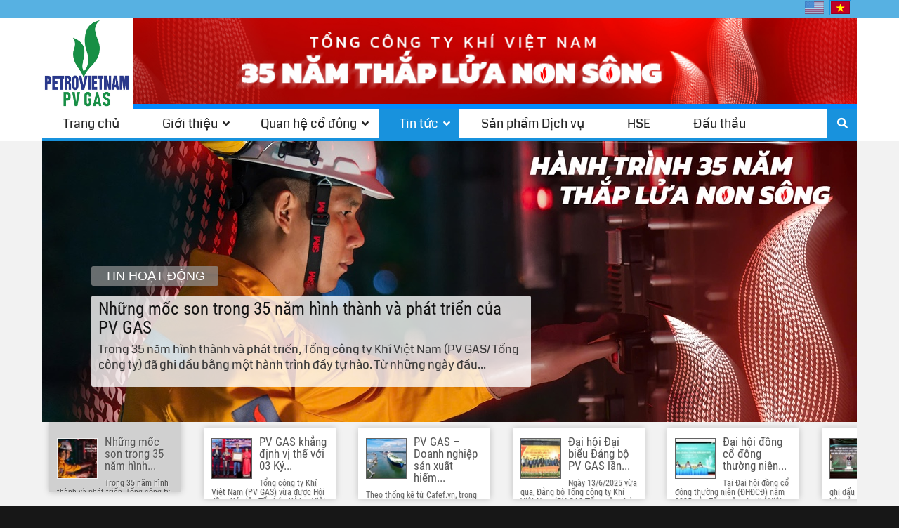

--- FILE ---
content_type: text/html; charset=utf-8
request_url: https://www.pvgas.com.vn/tin-tuc/acat/2/date/29-3-2021
body_size: 24307
content:
<!DOCTYPE html>
<html  lang="vi-VN">
<head id="Head"><meta content="text/html; charset=UTF-8" http-equiv="Content-Type" />
<meta name="REVISIT-AFTER" content="1 DAYS" />
<meta name="RATING" content="GENERAL" />
<meta name="RESOURCE-TYPE" content="DOCUMENT" />
<meta content="text/javascript" http-equiv="Content-Script-Type" />
<meta content="text/css" http-equiv="Content-Style-Type" />
<link rel="apple-touch-icon" sizes="180x180" href="/apple-touch-icon.png">
<link rel="icon" type="image/png" sizes="32x32" href="/favicon-32x32.png">
<link rel="icon" type="image/png" sizes="16x16" href="/favicon-16x16.png">
<link rel="manifest" href="/site.webmanifest">

<title>
	PV GAS > Tin tức
</title><meta id="MetaRobots" name="robots" content="INDEX, FOLLOW" /><link href="/DependencyHandler.axd/d861b747fcaa10bfa9ff9ab96f3d4bad/339/css" type="text/css" rel="stylesheet"/><script src="/DependencyHandler.axd/5b3db591d648ad315cc624d70256341b/339/js" type="text/javascript"></script><link rel='SHORTCUT ICON' href='/Portals/0/favicon2025.ico?ver=6Bej5hgmnmixps4NBHMK8w%3d%3d' type='image/x-icon' /><meta name="eds__GmapsInitData" content="{&quot;instanceGlobal&quot;:&quot;EasyDnnSolutions1_1_instance&quot;,&quot;google&quot;:{&quot;maps&quot;:{&quot;api&quot;:{&quot;key&quot;:&quot;&quot;,&quot;libraries&quot;:[&quot;geometry&quot;,&quot;places&quot;]}}}}" /><meta name="viewport" content="width=device-width,initial-scale=1" /></head>
<body id="Body">

    <form method="post" action="/tin-tuc/acat/2/date/29-3-2021" id="Form" enctype="multipart/form-data">
<div class="aspNetHidden">
<input type="hidden" name="__EVENTTARGET" id="__EVENTTARGET" value="" />
<input type="hidden" name="__EVENTARGUMENT" id="__EVENTARGUMENT" value="" />
<input type="hidden" name="__VIEWSTATE" id="__VIEWSTATE" value="[base64]/6ezgi4dNkpab2XZFjWRup4eFSQgmH7onYEI5J8LJ/7TU9fpygssa8q40/kGUdDKtduspx6suC+24Whe+vOyUhYRUu3RXBZXm3LTbh4le/2UffKtXUXkcXsuKmygV1EpPxZuaL26Y993EaESwB0nAAl7H7YqZodG0zu659jhC98RKKkxxoC3r355SwcBYXTbNZMubZr7gckM+pQWG+It59ZBDbaFI+n1r8DHUMfTnULSLg/I5hNGefWEpD+/DkueZt+qi89vXfs4smwgRJod5zbNHu/X/PS2ktdR+EoYaPm2bnmwWRFU+p+HlC4zW7g2J+HLLlffSez94gFuNtP0goCANqNO91tzvsbciC99YF5eAiSibvuGRzILQyuUZ/iBvGdwKgSVAGy02mL5uREBSeY2bC7NPvaPswU14vrZJSf7eSY3rApA6dzEj1f3ZToUPq+mc4z5IoB5YB8is=" />
</div>

<script type="text/javascript">
//<![CDATA[
var theForm = document.forms['Form'];
if (!theForm) {
    theForm = document.Form;
}
function __doPostBack(eventTarget, eventArgument) {
    if (!theForm.onsubmit || (theForm.onsubmit() != false)) {
        theForm.__EVENTTARGET.value = eventTarget;
        theForm.__EVENTARGUMENT.value = eventArgument;
        theForm.submit();
    }
}
//]]>
</script>


<script src="/WebResource.axd?d=pynGkmcFUV1_0jx-4ozTYHC_JgrQ2SxcHGQXIZlKUC6DVXeI408Cx121SD41&amp;t=638902023720898773" type="text/javascript"></script>


<script type="text/javascript">
//<![CDATA[
var __cultureInfo = {"name":"vi-VN","numberFormat":{"CurrencyDecimalDigits":2,"CurrencyDecimalSeparator":",","IsReadOnly":false,"CurrencyGroupSizes":[3],"NumberGroupSizes":[3],"PercentGroupSizes":[3],"CurrencyGroupSeparator":".","CurrencySymbol":"₫","NaNSymbol":"NaN","CurrencyNegativePattern":8,"NumberNegativePattern":1,"PercentPositivePattern":1,"PercentNegativePattern":1,"NegativeInfinitySymbol":"-∞","NegativeSign":"-","NumberDecimalDigits":2,"NumberDecimalSeparator":",","NumberGroupSeparator":".","CurrencyPositivePattern":3,"PositiveInfinitySymbol":"∞","PositiveSign":"+","PercentDecimalDigits":2,"PercentDecimalSeparator":",","PercentGroupSeparator":".","PercentSymbol":"%","PerMilleSymbol":"‰","NativeDigits":["0","1","2","3","4","5","6","7","8","9"],"DigitSubstitution":1},"dateTimeFormat":{"AMDesignator":"SA","Calendar":{"MinSupportedDateTime":"\/Date(-62135596800000)\/","MaxSupportedDateTime":"\/Date(253402275599999)\/","AlgorithmType":1,"CalendarType":1,"Eras":[1],"TwoDigitYearMax":2029,"IsReadOnly":false},"DateSeparator":"/","FirstDayOfWeek":1,"CalendarWeekRule":0,"FullDateTimePattern":"dd MMMM yyyy h:mm:ss tt","LongDatePattern":"dd MMMM yyyy","LongTimePattern":"h:mm:ss tt","MonthDayPattern":"dd MMMM","PMDesignator":"CH","RFC1123Pattern":"ddd, dd MMM yyyy HH\u0027:\u0027mm\u0027:\u0027ss \u0027GMT\u0027","ShortDatePattern":"dd/MM/yyyy","ShortTimePattern":"h:mm tt","SortableDateTimePattern":"yyyy\u0027-\u0027MM\u0027-\u0027dd\u0027T\u0027HH\u0027:\u0027mm\u0027:\u0027ss","TimeSeparator":":","UniversalSortableDateTimePattern":"yyyy\u0027-\u0027MM\u0027-\u0027dd HH\u0027:\u0027mm\u0027:\u0027ss\u0027Z\u0027","YearMonthPattern":"MMMM yyyy","AbbreviatedDayNames":["CN","T2","T3","T4","T5","T6","T7"],"ShortestDayNames":["C","H","B","T","N","S","B"],"DayNames":["Chủ Nhật","Thứ Hai","Thứ Ba","Thứ Tư","Thứ Năm","Thứ Sáu","Thứ Bảy"],"AbbreviatedMonthNames":["Thg1","Thg2","Thg3","Thg4","Thg5","Thg6","Thg7","Thg8","Thg9","Thg10","Thg11","Thg12",""],"MonthNames":["Tháng Giêng","Tháng Hai","Tháng Ba","Tháng Tư","Tháng Năm","Tháng Sáu","Tháng Bảy","Tháng Tám","Tháng Chín","Tháng Mười","Tháng Mười Một","Tháng Mười Hai",""],"IsReadOnly":false,"NativeCalendarName":"Dương Lịch","AbbreviatedMonthGenitiveNames":["Thg1","Thg2","Thg3","Thg4","Thg5","Thg6","Thg7","Thg8","Thg9","Thg10","Thg11","Thg12",""],"MonthGenitiveNames":["Tháng Giêng","Tháng Hai","Tháng Ba","Tháng Tư","Tháng Năm","Tháng Sáu","Tháng Bảy","Tháng Tám","Tháng Chín","Tháng Mười","Tháng Mười Một","Tháng Mười Hai",""]},"eras":[1,"A.D.",null,0]};//]]>
</script>

<script src="/ScriptResource.axd?d=NJmAwtEo3IogQ9M9eQSqEna_KcTMWG4Z2WJ6NN2fYgPVoPo-AGBv9KHK5lm3cDUtBOm5fpak1OIHV8j3hf25uaLr3btTGNVkv_PjxKiasnNNGG7KwTZtuhQvgYzKqPeXNwne3w2&amp;t=32e5dfca" type="text/javascript"></script>
<script src="/ScriptResource.axd?d=dwY9oWetJoKH6pj28EofNw6QXev-IB___cKcoDBhMw4pdp9-ExE48u8RmLeOY_nKP2N871KdHgjsUVMJw7GS9V3_mcO8SoGiQz7uNbz9KnyTMDOIjDmBQC3AbviYSLO1KRoN81lKpW90jI_90&amp;t=32e5dfca" type="text/javascript"></script>
<div class="aspNetHidden">

	<input type="hidden" name="__VIEWSTATEGENERATOR" id="__VIEWSTATEGENERATOR" value="CA0B0334" />
	<input type="hidden" name="__VIEWSTATEENCRYPTED" id="__VIEWSTATEENCRYPTED" value="" />
	<input type="hidden" name="__EVENTVALIDATION" id="__EVENTVALIDATION" value="EN5zb+yOUDaEolEN4/WESCF8GoojlUqMr1c+M+HDcyf0Moh+ndRDeX+OroXXHqa/Rm4ENethnD5k8caqe7gSMGRaIxtUIfQB1ze2xvlP+lXyZ40uO6Yw8YEPE+wJ6jfo+JxP5p1DE/w7yaejA7HXo/oiiSiG3UGgjtYlLqxcH5i4GqQPFfbiOltJvtHd/sByxUpLH5QOpK3RiezntdZLvGJji4gQ5E3wr4F2b6BHrMlEObORouN6lG/WK3dAhRR3zLw6bl7HdImIclr50d32uzN9ht4ns75LvaxztUaKQlDrtm2BA6ljk2jhCAb6riLGp2GmbUaID06brD47/[base64]/OwYxm1k3xuIsO+b7G/G1ZzILuNTW4LJPe3trwGdarThrJOEMNkmWjV2jDgxjXgTDPvDkV9WbgEy85qXPY/bMj+fkFDyYbkIsn9RcGXiInLgm56jemA2aN2sS54/v5jvQ8ks3oQ3V7y0dPvZ/F9CpVDoI0xaGYo4lyHgT3fXckwhgGB5YakHLBlSfu3BsDCWjQKoOkll4X9c/81/qizMlVxNaMJc2x5djgh/xUxbfVFTMEI/xi+hOpTDyosj00ruKArEUiAUfWulOdowhjZ8+8TU+hzSFldZaJL2pGvjlFv0n3fmxjrzwfAriceP0HnAgPmvxx0ykHqOCfc1Xdy8dbdoIzhEIWXp3Kio6JKWxYpeEdmYG6fA9Y/YZT56+5skzlcoUTZNYPFAX0QAxIG7y6vbfLCCO9Bn/Z37+sPGh7vdMG7YeEwoa/lJOWlZEG3/Yxu/sa3vQ==" />
</div><script src="/DependencyHandler.axd/176c0297f73e87009f01897694e526b2/339/js" type="text/javascript"></script>
<script type="text/javascript">
//<![CDATA[
Sys.WebForms.PageRequestManager._initialize('ScriptManager', 'Form', ['tdnn$ctr1248$ViewEasyDNNNewsCalendar$upCalendar','dnn_ctr1248_ViewEasyDNNNewsCalendar_upCalendar'], [], [], 90, '');
//]]>
</script>

        
        
        


<!-- loader_StyleWizardTemplateSection -->
<div class="eds_pageLoader eds_pageLoader2">
	<div class="eds_customImage"></div>
	<span id="dnn_PortalNameTitle_lblText" class="eds_preloadPortalTitle">PV GAS</span>

	<p class="eds_customText">Vui lòng chờ trong giây lát</p>
</div>
<!-- loader_StyleWizardTemplateSectionEnd -->
<div class="eds_headertop" data-placeholder-selector=".eds_headertopHeight">
	<div class="container">
		<div id="dnn_headerTopLeft" class="eds_headerTopLeft pull-left DNNEmptyPane"></div>
		<div id="dnn_headerTopRight" class="eds_headerTopRight pull-right"><div class="DnnModule DnnModule-DNN_HTML DnnModule-381"><a name="381"></a><div id="dnn_ctr381_ContentPane"><!-- Start_Module_381 --><div id="dnn_ctr381_ModuleContent" class="DNNModuleContent ModDNNHTMLC">
	<div id="dnn_ctr381_HtmlModule_lblContent" class="Normal">
	
</div>

</div><!-- End_Module_381 --></div>
</div></div>
		
		<div class="eds_language">
			<div class="language-object" >

<span class="Language" title="English (United States)"><a href="https://www.pvgas.com.vn/en-us/news/pid/588/mcat/1248/ev/1/acat/2/artdate/29-3-2021" ><img src="/images/Flags/en-US.gif" alt="en-US" /></a></span><span class="Language selected" title="Tiếng Việt (Việt Nam)" ><img src="/images/Flags/vi-VN.gif" alt="vi-VN" /></span>
</div>
		</div>
		
	</div>
</div>
<div class="eds_headertopHeight"></div>
<div class="EasyDNNSkin_NewsMagazine">
	<header class="eds_header container">
		<div>
			<div class="eds_logoAndBanner">
				<div class="eds_logo">
					<a id="dnn_dnnLOGO_hypLogo" title="PV GAS" aria-label="PV GAS" href="https://www.pvgas.com.vn/"><img id="dnn_dnnLOGO_imgLogo" src="/Portals/0/logopvgas2025.jpg?ver=Tir_gpA8oz58EeYTXLJjoA%3d%3d" alt="PV GAS" /></a>
				</div>
				
                     <div id="dnn_headerBanner" class="eds_banner container"><div class="DnnModule DnnModule-DNN_HTML DnnModule-1493"><a name="1493"></a>
<div class="eds_containers_NewsMagazine eds_templateGroup_noTitle eds_template_NoTitleNoPadding eds_noTitleNoPadding">
	<div id="dnn_ctr1493_ContentPane"><!-- Start_Module_1493 --><div id="dnn_ctr1493_ModuleContent" class="DNNModuleContent ModDNNHTMLC">
	<div id="dnn_ctr1493_HtmlModule_lblContent" class="Normal">
	<p><img alt="" src="/portals/0/images/2025/webbanner2025t8.jpg" style="width: 100%; height: 100%;" /></p>

</div>

</div><!-- End_Module_1493 --></div>
	<div class="eds_clear"></div>
</div>
</div></div>
		
			</div>
			<div class="eds_fixedMenuAndTools">
				<div class="container">
					<div class="eds_menuAndTools" data-placeholder-selector=".eds_menuAndToolsHeight">
						<div class="responsAbilityMenu">
							<div class="raMenuTriggerWrapper">
								<span class="raMenuTrigger"><span>Menu</span></span>
							</div>
							<div class="raMenuWrapper"><ol><li class="edsmm_menuItem edsmm_first Trangch"><span><a class="edsmm_itemContainer" href="https://www.pvgas.com.vn/">Trang chủ</a><span class="edsmm_childIndicator"></span></span></li><li class="edsmm_menuItem edsmm_hasChild Giithiu"><span><a class="edsmm_itemContainer" href="https://www.pvgas.com.vn/gioi-thieu">Giới thiệu</a><span class="edsmm_childIndicator"></span></span><div class="edsmm_level_1"><div class="edsmm_menuListsContainer"><ol><li class="edsmm_menuItem edsmm_first edsmm_hasChild Th244ngtinchung"><span><a class="edsmm_itemContainer" href="https://www.pvgas.com.vn/gioi-thieu/thong-tin-lien-lac">Th&#244;ng tin chung</a><span class="edsmm_childIndicator"></span></span><div class="edsmm_level_2"><div class="edsmm_menuListsContainer"><ol><li class="edsmm_menuItem edsmm_first Vnh243adoanhnghip"><span><a class="edsmm_itemContainer" href="https://www.pvgas.com.vn/van-hoa">Văn h&#243;a doanh nghiệp</a><span class="edsmm_childIndicator"></span></span></li><li class="edsmm_menuItem Mcti234uv224nhhng"><span><a class="edsmm_itemContainer" href="https://www.pvgas.com.vn/gioi-thieu/muc-tieu-va-dinh-huong">Mục ti&#234;u v&#224; định hướng</a><span class="edsmm_childIndicator"></span></span></li><li class="edsmm_menuItem H236nhth224nhv224ph225ttrin"><span><a class="edsmm_itemContainer" href="https://www.pvgas.com.vn/gioi-thieu/hinh-thanh-va-phat-trien-1">H&#236;nh th&#224;nh v&#224; ph&#225;t triển</a><span class="edsmm_childIndicator"></span></span></li><li class="edsmm_menuItem edsmm_last Th244ngipcaPVGAS"><span><a class="edsmm_itemContainer" href="https://www.pvgas.com.vn/gioi-thieu/thong-diep-cua-pv-gas">Th&#244;ng điệp của PV GAS</a><span class="edsmm_childIndicator"></span></span></li></ol></div></div></li><li class="edsmm_menuItem edsmm_last edsmm_hasChild Ccutchc"><span><a class="edsmm_itemContainer" href="https://www.pvgas.com.vn/gioi-thieu/so-do-to-chuc">Cơ cấu tổ chức</a><span class="edsmm_childIndicator"></span></span><div class="edsmm_level_2"><div class="edsmm_menuListsContainer"><ol><li class="edsmm_menuItem edsmm_first HingQunTr"><span><a class="edsmm_itemContainer" href="https://www.pvgas.com.vn/gioi-thieu/hoi-dong-quan-tri">Hội Đồng Quản Trị</a><span class="edsmm_childIndicator"></span></span></li><li class="edsmm_menuItem BanTngGi225mc"><span><a class="edsmm_itemContainer" href="https://www.pvgas.com.vn/gioi-thieu/ban-tong-giam-doc">Ban Tổng Gi&#225;m Đốc</a><span class="edsmm_childIndicator"></span></span></li><li class="edsmm_menuItem Bankimso225t"><span><a class="edsmm_itemContainer" href="https://www.pvgas.com.vn/gioi-thieu/ban-kiem-soat">Ban kiểm so&#225;t</a><span class="edsmm_childIndicator"></span></span></li><li class="edsmm_menuItem edsmm_last Stchc"><span><a class="edsmm_itemContainer" href="https://www.pvgas.com.vn/gioi-thieu/so-do-to-chuc">Sơ đồ tổ chức</a><span class="edsmm_childIndicator"></span></span></li></ol></div></div></li></ol></div></div></li><li class="edsmm_menuItem edsmm_hasChild Quanhc244ng"><span><a class="edsmm_itemContainer" href="https://www.pvgas.com.vn/quan-he-co-đong">Quan hệ cổ đ&#244;ng</a><span class="edsmm_childIndicator"></span></span><div class="edsmm_level_1"><div class="edsmm_menuListsContainer"><ol><li class="edsmm_menuItem edsmm_first Th244ngtinc244ng"><span><a class="edsmm_itemContainer" href="https://www.pvgas.com.vn/quan-he-co-đong">Th&#244;ng tin cổ đ&#244;ng</a><span class="edsmm_childIndicator"></span></span></li><li class="edsmm_menuItem T224iliuc244ng"><span><a class="edsmm_itemContainer" href="https://www.pvgas.com.vn/quan-he-co-đong/tai-lieu-co-đong">T&#224;i liệu cổ đ&#244;ng</a><span class="edsmm_childIndicator"></span></span></li><li class="edsmm_menuItem Th244ngtincphiu"><span><a class="edsmm_itemContainer" href="https://www.pvgas.com.vn/quan-he-co-đong/thong-tin-co-phieu">Th&#244;ng tin cổ phiếu</a><span class="edsmm_childIndicator"></span></span></li><li class="edsmm_menuItem edsmm_last Ktnic244ng"><span><a class="edsmm_itemContainer" href="https://www.pvgas.com.vn/quan-he-co-đong/ket-noi-co-đong">Kết nối cổ đ&#244;ng</a><span class="edsmm_childIndicator"></span></span></li></ol></div></div></li><li class="edsmm_menuItem edsmm_hasChild edsmm_active Tintc"><span><a class="edsmm_itemContainer" href="https://www.pvgas.com.vn/tin-tuc">Tin tức</a><span class="edsmm_childIndicator"></span></span><div class="edsmm_level_1"><div class="edsmm_menuListsContainer"><ol><li class="edsmm_menuItem edsmm_first TintngquanDukh237"><span><a class="edsmm_itemContainer" href="http://www.pvgas.com.vn/tin-tuc/category/tin-tong-quan-dau-khi">Tin tổng quan Dầu kh&#237;</a><span class="edsmm_childIndicator"></span></span></li><li class="edsmm_menuItem edsmm_last TinhotngPVGAS"><span><a class="edsmm_itemContainer" href="https://www.pvgas.com.vn/tin-tuc/category/tin-hoat-dong-1">Tin hoạt động PV GAS</a><span class="edsmm_childIndicator"></span></span></li></ol></div></div></li><li class="edsmm_menuItem SnphmDchv"><span><a class="edsmm_itemContainer" href="https://www.pvgas.com.vn/sanpham-dichvu">Sản phẩm Dịch vụ</a><span class="edsmm_childIndicator"></span></span></li><li class="edsmm_menuItem HSE"><span><a class="edsmm_itemContainer" href="https://www.pvgas.com.vn/hse">HSE</a><span class="edsmm_childIndicator"></span></span></li><li class="edsmm_menuItem edsmm_last 226uth226u"><span><a class="edsmm_itemContainer" href="https://tender.pvgas.com.vn" target="_blank">Đ&#226;́u th&#226;̀u</a><span class="edsmm_childIndicator"></span></span></li></ol></div>
						</div>
						<div class="eds_toolsTriggers">
							
							<span class="eds__searchTrigger">Search</span>
						</div>
					</div>
				</div>
			</div>
			<div class="eds_menuAndToolsHeight"></div>
			<div class="eds_userLoginContainer">
				<div class="eds_userLogin clearfix">
					

					
<div id="dnn_LOGIN1_loginGroup" class="loginGroup">
    <a id="dnn_LOGIN1_enhancedLoginLink" title="Login" class="secondaryActionsList" rel="nofollow" onclick="return dnnModal.show(&#39;https://www.pvgas.com.vn/login?returnurl=/tin-tuc/acat/2/date/29-3-2021&amp;popUp=true&#39;,/*showReturn*/true,300,650,true,&#39;&#39;)" href="https://www.pvgas.com.vn/login?returnurl=%2ftin-tuc%2facat%2f2%2fdate%2f29-3-2021">Login</a>
</div>
				</div>
				<span class="eds_popUpClose eds__userLoginClose">Close</span>
			</div>
			<div class="eds_search">
				<div>
					<h4 class="eds_searchTitle">Tìm kiếm</h4>
					<div class="clearfix">
						<span id="dnn_dnnSearch_ClassicSearch">
    
    
    <span class="searchInputContainer" data-moreresults="Hiển thị thêm kết quả" data-noresult="Không có kết quả">
        <input name="dnn$dnnSearch$txtSearch" type="text" maxlength="255" size="20" id="dnn_dnnSearch_txtSearch" class="NormalTextBox" aria-label="Search" autocomplete="off" placeholder="Tìm kiếm..." />
        <a class="dnnSearchBoxClearText" title="Xóa tìm kiếm"></a>
    </span>
    <a id="dnn_dnnSearch_cmdSearch" class="SearchButton" href="javascript:__doPostBack(&#39;dnn$dnnSearch$cmdSearch&#39;,&#39;&#39;)">Search</a>
</span>


<script type="text/javascript">
    $(function() {
        if (typeof dnn != "undefined" && typeof dnn.searchSkinObject != "undefined") {
            var searchSkinObject = new dnn.searchSkinObject({
                delayTriggerAutoSearch : 400,
                minCharRequiredTriggerAutoSearch : 2,
                searchType: 'S',
                enableWildSearch: true,
                cultureCode: 'vi-VN',
                portalId: -1
                }
            );
            searchSkinObject.init();
            
            
            // attach classic search
            var siteBtn = $('#dnn_dnnSearch_SiteRadioButton');
            var webBtn = $('#dnn_dnnSearch_WebRadioButton');
            var clickHandler = function() {
                if (siteBtn.is(':checked')) searchSkinObject.settings.searchType = 'S';
                else searchSkinObject.settings.searchType = 'W';
            };
            siteBtn.on('change', clickHandler);
            webBtn.on('change', clickHandler);
            
            
        }
    });
</script>

					</div>
				</div>
				<span class="eds_popUpClose eds__searchClose">Close</span>
			</div>
		</div>
	</header>
	<div id="dnn_headerWide" class="eds_headerContent DNNEmptyPane"></div>
	<div id="dnn_ContentPane" class="container DNNEmptyPane"></div>
	<div class="container">
		<div class="row">
			<div id="dnn_contentLeftPane" class="col-sm-4 DNNEmptyPane"></div>
			<div id="dnn_contentMiddlePane" class="col-sm-4 DNNEmptyPane"></div>
			<div id="dnn_contentRightPane" class="col-sm-4 DNNEmptyPane"></div>
		</div>
	</div>
	<div class="eds_contentBellowBackground">
		<div id="dnn_contentPane2" class="container"><div class="DnnModule DnnModule-EasyDNNrotator DnnModule-628"><a name="628"></a>
<div class="eds_containers_NewsMagazine eds_templateGroup_noTitle eds_template_NoTitleNoPadding eds_noTitleNoPadding">
	<div id="dnn_ctr628_ContentPane"><!-- Start_Module_628 --><div id="dnn_ctr628_ModuleContent" class="DNNModuleContent ModEasyDNNrotatorC">
	<div id="628_eds_rotatorWrapper" class="eds_rotatorWrapper"><div style="max-width:1160px;" class="edstr__TabTheme4">
<div class="ms-tabs-template ms-tabs-horizontal-template edsms_layout2 edsms_thumbLeft">
<div id="multislider628">
	<div class="ms-slide" data-delay="5">
		<img src="/Portals/0/EasyDNNRotator/628/News/aid14334Hình-1---Thumbnail.jpg" data-src="/Portals/0/EasyDNNRotator/628/News/aid14334Hình-1---Thumbnail.jpg" alt="Những mốc son trong 35 năm hình thành và phát triển của PV GAS"  />
		<div class="ms-thumb">
			<img src="/Portals/0/EasyDNNRotator/628/News/thumb/thumb_aid14334Hình-1---Thumbnail.jpg" data-src="/Portals/0/EasyDNNRotator/628/News/thumb/thumb_aid14334Hình-1---Thumbnail.jpg" width="58" height="58" alt="Những mốc son trong 35 năm hình thành và phát triển của PV GAS" />
			<h3>Những mốc son trong 35 năm hình...</h3>
			<p>Trong 35 năm hình thành và phát triển, Tổng công ty Khí Việt Nam (PV GAS/ Tổng công ty) đã...</p>
		</div>
		<a href="https://www.pvgas.com.vn/tin-tuc/nhung-moc-son-trong-35-nam-hinh-thanh-va-phat-trien-cua-pv-gas" >Những mốc son trong 35 năm hình thành và phát triển của PV GAS</a>
		
		<h3 class="ms-layer edsms_categoryTitle"
			data-effect="left(long)"
			data-duration="1500"
			data-delay="0"
			data-ease="easeInOutBack">
			Tin hoạt động
		</h3>
		
		<div class="ms-layer edsms_layersBackground"
			data-effect="left(long)"
			data-duration="1500"
			data-delay="0"
			data-ease="easeInOutBack"
			data-hide-effect="left(long)"
			data-hide-ease="easeInOutBack">
			<h3>Những mốc son trong 35 năm hình thành và phát triển của PV GAS</h3>
			<div>Trong 35 năm hình thành và phát triển, Tổng công ty Khí Việt Nam (PV GAS/ Tổng công ty) đã ghi dấu bằng một hành trình đầy tự hào. Từ những ngày đầu...</div>
		</div>
		
		
		
	</div>

	<div class="ms-slide" data-delay="5">
		<img src="/Portals/0/EasyDNNRotator/628/News/aid14374Hình-2---Thumbnail.jpg" data-src="/Portals/0/EasyDNNRotator/628/News/aid14374Hình-2---Thumbnail.jpg" alt="PV GAS khẳng định vị thế với 03 Kỷ lục Việt Nam"  />
		<div class="ms-thumb">
			<img src="/Portals/0/EasyDNNRotator/628/News/thumb/thumb_aid14374Hình-2---Thumbnail.jpg" data-src="/Portals/0/EasyDNNRotator/628/News/thumb/thumb_aid14374Hình-2---Thumbnail.jpg" width="58" height="58" alt="PV GAS khẳng định vị thế với 03 Kỷ lục Việt Nam" />
			<h3>PV GAS khẳng định vị thế với 03 Kỷ...</h3>
			<p>Tổng công ty Khí Việt Nam (PV GAS) vừa được&nbsp;Hội đồng Xác lập Tổ chức Kỷ lục Việt Nam...</p>
		</div>
		<a href="https://www.pvgas.com.vn/tin-tuc/pv-gas-khang-dinh-vi-the-voi-03-ky-luc-viet-nam" >PV GAS khẳng định vị thế với 03 Kỷ lục Việt Nam</a>
		
		<h3 class="ms-layer edsms_categoryTitle"
			data-effect="left(long)"
			data-duration="1500"
			data-delay="0"
			data-ease="easeInOutBack">
			Tin hoạt động
		</h3>
		
		<div class="ms-layer edsms_layersBackground"
			data-effect="left(long)"
			data-duration="1500"
			data-delay="0"
			data-ease="easeInOutBack"
			data-hide-effect="left(long)"
			data-hide-ease="easeInOutBack">
			<h3>PV GAS khẳng định vị thế với 03 Kỷ lục Việt Nam</h3>
			<div>Tổng công ty Khí Việt Nam (PV GAS) vừa được&nbsp;Hội đồng Xác lập Tổ chức Kỷ lục Việt Nam (VietKings) trao tặng 03 Kỷ lục Việt Nam, ghi nhận những...</div>
		</div>
		
		
		
	</div>

	<div class="ms-slide" data-delay="5">
		<img src="/Portals/0/EasyDNNRotator/628/News/aid14302hình-thumbnail.jpg" data-src="/Portals/0/EasyDNNRotator/628/News/aid14302hình-thumbnail.jpg" alt="PV GAS – Doanh nghiệp sản xuất hiếm hoi trong Top 12 doanh nghiệp  có lợi nhuận cao nhất..."  />
		<div class="ms-thumb">
			<img src="/Portals/0/EasyDNNRotator/628/News/thumb/thumb_aid14302hình-thumbnail.jpg" data-src="/Portals/0/EasyDNNRotator/628/News/thumb/thumb_aid14302hình-thumbnail.jpg" width="58" height="58" alt="PV GAS – Doanh nghiệp sản xuất hiếm hoi trong Top 12 doanh nghiệp  có lợi nhuận cao nhất..." />
			<h3>PV GAS – Doanh nghiệp sản xuất hiếm...</h3>
			<p>Theo thống kê từ Cafef.vn, trong nửa đầu năm 2025, khi bức tranh kinh tế còn nhiều gam màu...</p>
		</div>
		<a href="https://www.pvgas.com.vn/tin-tuc/pv-gas-doanh-nghiep-san-xuat-hiem-hoi-trong-top-12-doanh-nghiep-co-loi-nhuan-cao-nhat-viet-nam-6-thang-dau-nam-2025" >PV GAS – Doanh nghiệp sản xuất hiếm hoi trong Top 12 doanh nghiệp  có lợi nhuận cao nhất...</a>
		
		<h3 class="ms-layer edsms_categoryTitle"
			data-effect="left(long)"
			data-duration="1500"
			data-delay="0"
			data-ease="easeInOutBack">
			Tin hoạt động
		</h3>
		
		<div class="ms-layer edsms_layersBackground"
			data-effect="left(long)"
			data-duration="1500"
			data-delay="0"
			data-ease="easeInOutBack"
			data-hide-effect="left(long)"
			data-hide-ease="easeInOutBack">
			<h3>PV GAS – Doanh nghiệp sản xuất hiếm hoi trong Top 12 doanh nghiệp  có lợi nhuận cao nhất...</h3>
			<div>Theo thống kê từ Cafef.vn, trong nửa đầu năm 2025, khi bức tranh kinh tế còn nhiều gam màu thách thức, Tổng công ty Khí Việt Nam (PV GAS) đã ghi dấu...</div>
		</div>
		
		
		
	</div>

	<div class="ms-slide" data-delay="5">
		<img src="/Portals/0/EasyDNNRotator/628/News/aid14222H1.-Lãnh-đạo-Tập-đoàn,-khách-mời-và-đại-biểu-tham-gia-Đại-hội.jpg" data-src="/Portals/0/EasyDNNRotator/628/News/aid14222H1.-Lãnh-đạo-Tập-đoàn,-khách-mời-và-đại-biểu-tham-gia-Đại-hội.jpg" alt="Đại hội Đại biểu Đảng bộ PV GAS lần thứ XI nhiệm kỳ 2025 – 2030: Phát triển PV GAS tiếp..."  />
		<div class="ms-thumb">
			<img src="/Portals/0/EasyDNNRotator/628/News/thumb/thumb_aid14222H1.-Lãnh-đạo-Tập-đoàn,-khách-mời-và-đại-biểu-tham-gia-Đại-hội.jpg" data-src="/Portals/0/EasyDNNRotator/628/News/thumb/thumb_aid14222H1.-Lãnh-đạo-Tập-đoàn,-khách-mời-và-đại-biểu-tham-gia-Đại-hội.jpg" width="58" height="58" alt="Đại hội Đại biểu Đảng bộ PV GAS lần thứ XI nhiệm kỳ 2025 – 2030: Phát triển PV GAS tiếp..." />
			<h3>Đại hội Đại biểu Đảng bộ PV GAS lần...</h3>
			<p>Ngày 13/6/2025 vừa qua, Đảng bộ Tổng công ty Khí Việt Nam (PV GAS/Tổng công ty) long trọng...</p>
		</div>
		<a href="https://www.pvgas.com.vn/tin-tuc/dai-hoi-dai-bieu-dang-bo-pv-gas-lan-thu-xi-nhiem-ky-2025-2030-phat-trien-pv-gas-tiep-tuc-giu-vung-vi-the-so-1-trong-nganh-nang-luong-khi-viet-nam" >Đại hội Đại biểu Đảng bộ PV GAS lần thứ XI nhiệm kỳ 2025 – 2030: Phát triển PV GAS tiếp...</a>
		
		<h3 class="ms-layer edsms_categoryTitle"
			data-effect="left(long)"
			data-duration="1500"
			data-delay="0"
			data-ease="easeInOutBack">
			Tin hoạt động
		</h3>
		
		<div class="ms-layer edsms_layersBackground"
			data-effect="left(long)"
			data-duration="1500"
			data-delay="0"
			data-ease="easeInOutBack"
			data-hide-effect="left(long)"
			data-hide-ease="easeInOutBack">
			<h3>Đại hội Đại biểu Đảng bộ PV GAS lần thứ XI nhiệm kỳ 2025 – 2030: Phát triển PV GAS tiếp...</h3>
			<div>Ngày 13/6/2025 vừa qua, Đảng bộ Tổng công ty Khí Việt Nam (PV GAS/Tổng công ty) long trọng tổ chức Đại hội Đại biểu Đảng bộ Tổng công ty lần thứ XI...</div>
		</div>
		
		
		
	</div>

	<div class="ms-slide" data-delay="5">
		<img src="/Portals/0/EasyDNNRotator/628/News/aid142071h425.jpg" data-src="/Portals/0/EasyDNNRotator/628/News/aid142071h425.jpg" alt="Đại hội đồng cổ đông thường niên năm 2025: công bố kết quả kinh doanh ngoạn mục, cổ đông..."  />
		<div class="ms-thumb">
			<img src="/Portals/0/EasyDNNRotator/628/News/thumb/thumb_aid142071h425.jpg" data-src="/Portals/0/EasyDNNRotator/628/News/thumb/thumb_aid142071h425.jpg" width="58" height="58" alt="Đại hội đồng cổ đông thường niên năm 2025: công bố kết quả kinh doanh ngoạn mục, cổ đông..." />
			<h3>Đại hội đồng cổ đông thường niên...</h3>
			<p>Tại Đại hội đồng cổ đông thường niên (ĐHĐCĐ) năm 2025 của Tổng công ty Khí Việt Nam (PV...</p>
		</div>
		<a href="https://www.pvgas.com.vn/tin-tuc/dai-hoi-dong-co-dong-thuong-nien-nam-2025-cong-bo-ket-qua-kinh-doanh-ngoan-muc-co-dong-dat-tron-niem-tin-cho-lo-trinh-phat-trien-ben-vung-cua-pv-gas" >Đại hội đồng cổ đông thường niên năm 2025: công bố kết quả kinh doanh ngoạn mục, cổ đông...</a>
		
		<h3 class="ms-layer edsms_categoryTitle"
			data-effect="left(long)"
			data-duration="1500"
			data-delay="0"
			data-ease="easeInOutBack">
			Tin hoạt động
		</h3>
		
		<div class="ms-layer edsms_layersBackground"
			data-effect="left(long)"
			data-duration="1500"
			data-delay="0"
			data-ease="easeInOutBack"
			data-hide-effect="left(long)"
			data-hide-ease="easeInOutBack">
			<h3>Đại hội đồng cổ đông thường niên năm 2025: công bố kết quả kinh doanh ngoạn mục, cổ đông...</h3>
			<div>Tại Đại hội đồng cổ đông thường niên (ĐHĐCĐ) năm 2025 của Tổng công ty Khí Việt Nam (PV GAS), mã chứng khoán: GAS diễn ra vào ngày 30/5/2025, các cổ...</div>
		</div>
		
		
		
	</div>

	<div class="ms-slide" data-delay="5">
		<img src="/Portals/0/EasyDNNRotator/628/News/aid14410Hình-8-Đại-diện-Lãnh-đạo,-người-lao-động-PV-GAS-thực-hiện-nghi-thức-phát-động-thi-đua-hoàn-thành-thắng-lợi-các-chỉ-tiêu-kế-hoạch-năm-2026.jpg" data-src="/Portals/0/EasyDNNRotator/628/News/aid14410Hình-8-Đại-diện-Lãnh-đạo,-người-lao-động-PV-GAS-thực-hiện-nghi-thức-phát-động-thi-đua-hoàn-thành-thắng-lợi-các-chỉ-tiêu-kế-hoạch-năm-2026.jpg" alt="PV GAS khẳng định bản lĩnh trong biến động, hướng tới giai đoạn tăng trưởng mới"  />
		<div class="ms-thumb">
			<img src="/Portals/0/EasyDNNRotator/628/News/thumb/thumb_aid14410Hình-8-Đại-diện-Lãnh-đạo,-người-lao-động-PV-GAS-thực-hiện-nghi-thức-phát-động-thi-đua-hoàn-thành-thắng-lợi-các-chỉ-tiêu-kế-hoạch-năm-2026.jpg" data-src="/Portals/0/EasyDNNRotator/628/News/thumb/thumb_aid14410Hình-8-Đại-diện-Lãnh-đạo,-người-lao-động-PV-GAS-thực-hiện-nghi-thức-phát-động-thi-đua-hoàn-thành-thắng-lợi-các-chỉ-tiêu-kế-hoạch-năm-2026.jpg" width="58" height="58" alt="PV GAS khẳng định bản lĩnh trong biến động, hướng tới giai đoạn tăng trưởng mới" />
			<h3>PV GAS khẳng định bản lĩnh trong...</h3>
			<p>Năm 2025 tiếp tục ghi dấu một năm thành công nổi bật của Tổng công ty Khí Việt Nam (PV...</p>
		</div>
		<a href="https://www.pvgas.com.vn/tin-tuc/pv-gas-khang-dinh-ban-linh-trong-bien-dong-huong-toi-giai-doan-tang-truong-moi" >PV GAS khẳng định bản lĩnh trong biến động, hướng tới giai đoạn tăng trưởng mới</a>
		
		<h3 class="ms-layer edsms_categoryTitle"
			data-effect="left(long)"
			data-duration="1500"
			data-delay="0"
			data-ease="easeInOutBack">
			Tin hoạt động
		</h3>
		
		<div class="ms-layer edsms_layersBackground"
			data-effect="left(long)"
			data-duration="1500"
			data-delay="0"
			data-ease="easeInOutBack"
			data-hide-effect="left(long)"
			data-hide-ease="easeInOutBack">
			<h3>PV GAS khẳng định bản lĩnh trong biến động, hướng tới giai đoạn tăng trưởng mới</h3>
			<div>Năm 2025 tiếp tục ghi dấu một năm thành công nổi bật của Tổng công ty Khí Việt Nam (PV GAS) với nhiều kỷ lục lịch sử được thiết lập, qua đó khẳng định...</div>
		</div>
		
		
		
	</div>
</div>
</div>
</div><script type="text/javascript">var slider = new Multislider();slider.setup('multislider628' , {width:1160,height:400,autoplay:true,speed:17,fullwidth:false,view:'basic',grabCursor:true,swipe:true,mouseSwipe:true,wheel:false,preload:0,loop:false,space:0});
		slider.control('arrows');
		slider.control('thumblist' , {autohide:false, dir:'h', type:'tabs', width:220, height:154, align:'bottom', space:0, margin:-12, hideUnder:480});
	</script></div>
</div><!-- End_Module_628 --></div>
	<div class="eds_clear"></div>
</div>
</div></div>
		<div class="container">
			<div class="row">
				<div id="dnn_leftPane2" class="col-sm-6 DNNEmptyPane"></div>
				<div id="dnn_rightPane2" class="col-sm-6 DNNEmptyPane"></div>
			</div>
			<div class="row">
				<div id="dnn_threeColumnLeftPane2" class="col-sm-4 DNNEmptyPane"></div>
				<div id="dnn_threeColumnMiddlePane2" class="col-sm-4 DNNEmptyPane"></div>
				<div id="dnn_threeColumnRightPane2" class="col-sm-4 DNNEmptyPane"></div>
			</div>
		</div>
	</div>
	<div id="dnn_contentPane3" class="container DNNEmptyPane"></div>
	<div class="eds_paralaxBackground eds_pBackground1">
		<div id="dnn_contentPane4" class="container DNNEmptyPane"></div>
	</div>
	<div id="dnn_contentPane5" class="container DNNEmptyPane"></div>
	<div class="eds_contentBellow5Background">
		<div id="dnn_contentPane6" class="container DNNEmptyPane"></div>
	</div>
	<div class="eds_paralaxBackground eds_pBackground2">
		<div id="dnn_contentPane7" class="container DNNEmptyPane"></div>
	</div>
	<div class="container">
		<div class="row">
			<div id="dnn_leftPane8" class="col-sm-8"><div class="DnnModule DnnModule-EasyDNNnews DnnModule-588"><a name="588"></a>
<div class="eds_containers_NewsMagazine eds_templateGroup_noTitle eds_template_NoTitlePaddingTopPaddingBottom eds_noTitlePaddingTopBottom">
	<div id="dnn_ctr588_ContentPane"><!-- Start_Module_588 --><div id="dnn_ctr588_ModuleContent" class="DNNModuleContent ModEasyDNNnewsC">
	

<script type="text/javascript">
	/*<![CDATA[*/
	
	
	
	
	
	
	
	
	
	
	

	eds3_5_jq(function ($) {
		if (typeof edn_fluidvids != 'undefined')
			edn_fluidvids.init({
				selector: ['.edn_fluidVideo iframe'],
				players: ['www.youtube.com', 'player.vimeo.com']
			});
		
		
		

	});
	/*]]>*/
</script>



<div class="eds_news_module_588 news eds_subCollection_news eds_news_NewsMagazine eds_template_List_Article_Default_PVGAS eds_templateGroup_listArticleDefault eds_styleSwitchCriteria_module-588">
	

	

	<div id="dnn_ctr588_ViewEasyDNNNewsMain_ctl00_pnlListArticles">
		
		
		<!--ArticleRepeat:Before:-->
<div class="edn_588_article_list_wrapper"><!--ArticleTemplate-->
<article class="edn_article edn_clearFix">
	
	
	<div class="edn_mediaContainer">
		<a href="https://www.pvgas.com.vn/bai-viet/dang-bo-tong-cong-ty-kh205-viet-nam-to-chuc-hoi-nghi-truc-tuyen-ket-noi-nghi202n-cuu-hoc-tap-quan-triet-tuy202n-truyen-v192-trien-khai-thuc-hien-nghi-quyet-dai-hoi-xiii-cua-dang" target="_self">ĐẢNG BỘ TỔNG CÔNG TY KHÍ VIỆT NAM  TỔ CHỨC HỘI NGHỊ TRỰC TUYẾN KẾT NỐI NGHIÊN CỨU, HỌC TẬP, QUÁN TRIỆT, TUYÊN TRUYỀN VÀ TRIỂN KHAI THỰC HIỆN NGHỊ QUYẾT ĐẠI HỘI XIII CỦA ĐẢNG</a>
		<img alt="ĐẢNG BỘ TỔNG CÔNG TY KHÍ VIỆT NAM  TỔ CHỨC HỘI NGHỊ TRỰC TUYẾN KẾT NỐI NGHIÊN CỨU, HỌC TẬP, QUÁN TRIỆT, TUYÊN TRUYỀN VÀ TRIỂN KHAI THỰC HIỆN NGHỊ QUYẾT ĐẠI HỘI XIII CỦA ĐẢNG" src="/Portals/0/EasyDNNNews/11508/images/1.-hoc-tap-tai-PV-GAST-150-150-p-L-97.jpg"/>
	</div>
	
	<h3 class="edn_articleTitle"><a href="https://www.pvgas.com.vn/bai-viet/dang-bo-tong-cong-ty-kh205-viet-nam-to-chuc-hoi-nghi-truc-tuyen-ket-noi-nghi202n-cuu-hoc-tap-quan-triet-tuy202n-truyen-v192-trien-khai-thuc-hien-nghi-quyet-dai-hoi-xiii-cua-dang" target="_self">ĐẢNG BỘ TỔNG CÔNG TY KHÍ VIỆT NAM  TỔ CHỨC HỘI NGHỊ TRỰC TUYẾN KẾT NỐI NGHIÊN CỨU, HỌC TẬP, QUÁN TRIỆT, TUYÊN TRUYỀN VÀ TRIỂN KHAI THỰC HIỆN NGHỊ QUYẾT ĐẠI HỘI XIII CỦA ĐẢNG</a></h3>
	
	<div class="edn_metaDetails">
		<time> 29 Tháng Ba 2021</time>
		
	</div>
	<div class="edn_articleSummary"><p style="text-align: justify;">Thực hiện Chỉ thị số 01-CT/TW ngày 9/3/2021 của Bộ Chính trị (khoá XIII), Công văn số 46-CV/BTGĐUK ngày 22/3/2021 của Ban Tuyên giáo Đảng ủy Khối Doanh nghiệp Trung ương và Kế hoạch số 78-KH/ĐU ngày 23/3/2021 của Đảng ủy Tập đoàn Dầu khí Quốc gia Việt Nam về &ldquo;Nghiên cứu, học tập, quán triệt, tuyên truyền, triển khai thực hiện Nghị quyết Đại hội đại biểu toàn quốc lần thứ XIII của Đảng&rdquo;, trong 2 ngày 27-28/3, Đảng bộ Tổng công ty Khí Việt Nam đã tổ chức Hội nghị nghiên cứu, học tập, quán triệt, tuyên truyền Nghị quyết Đại hội XIII của Đảng cho cán bộ, đảng viên bằng hình thức trực tuyến kết nối với điểm cầu Trung ương.</p></div>
</article>
</div>
		
	
	</div>

	

	
	
	
	
</div>










</div><!-- End_Module_588 --></div>
	<div class="eds_clear"></div>
</div>
</div></div>
			<div id="dnn_sidebarPane8" class="col-sm-4"><div class="DnnModule DnnModule-EasyDNNnewsCategoriesMenu DnnModule-617"><a name="617"></a>
<div class="eds_containers_NewsMagazine eds_templateGroup_boxWithTitleWithBackground eds_template_BoxWithTitleWithBackground eds_containerBox eds_titleWithBackground">
	<h2 class="eds_bottomBorder"><span id="dnn_ctr617_dnnTITLE_titleLabel" class="eds_containerTitle">Danh mục</span>


</h2>
	<div id="dnn_ctr617_ContentPane"><!-- Start_Module_617 --><div id="dnn_ctr617_ModuleContent" class="DNNModuleContent ModEasyDNNnewsCategoriesMenuC">
	
<div class="category_menu eds_news_NewsMagazine eds_subCollection_categoryMenu eds_styleSwitchCriteria_module-617 eds_template_TemplatedMenu_CategoriesMenu">
	
<div class="EDN_module_box">
	<h3 class="edn_module_title" style="display:none">Phân mục</h3>
	<ul class="edn_category_menu_wrapper">



<li class="node level_0">

	<div>
		<a class="edn_articlecount" href="https://www.pvgas.com.vn/tin-tuc/category/tin-hoat-dong" title="2882">2882</a>
		<a class="edn_rss" href="https://www.pvgas.com.vn/tin-tuc/rss/category/588/tin-hoạt-động" title="RSS"><span>RSS</span></a>
		<a class="edn_category" href="https://www.pvgas.com.vn/tin-tuc/category/tin-hoat-dong" title="Tin hoạt động"><span>Tin hoạt động</span></a>
		<a class="" href="#" title="Expand/Collapse"><span>Expand/Collapse</span></a>
	</div>



</li><li class="node level_0">

	<div>
		<a class="edn_articlecount" href="https://www.pvgas.com.vn/tin-tuc/category/tin-tong-quan-dau-khi" title="2855">2855</a>
		<a class="edn_rss" href="https://www.pvgas.com.vn/tin-tuc/rss/category/588/tin-tổng-quan-dầu-khí" title="RSS"><span>RSS</span></a>
		<a class="edn_category" href="https://www.pvgas.com.vn/tin-tuc/category/tin-tong-quan-dau-khi" title="Tin tổng quan Dầu khí"><span>Tin tổng quan Dầu khí</span></a>
		<a class="" href="#" title="Expand/Collapse"><span>Expand/Collapse</span></a>
	</div>



</li><li class="node level_0">

	<div>
		<a class="edn_articlecount" href="https://www.pvgas.com.vn/tin-tuc/category/thong-tin-gia-dau" title="0">0</a>
		<a class="edn_rss" href="https://www.pvgas.com.vn/tin-tuc/rss/category/588/thông-tin-giá-dầu" title="RSS"><span>RSS</span></a>
		<a class="edn_category" href="https://www.pvgas.com.vn/tin-tuc/category/thong-tin-gia-dau" title="Thông tin giá dầu"><span>Thông tin giá dầu</span></a>
		<a class="" href="#" title="Expand/Collapse"><span>Expand/Collapse</span></a>
	</div>



</li><li class="node level_0">

	<div>
		<a class="edn_articlecount" href="https://www.pvgas.com.vn/tin-tuc/category/petro-vietnam" title="0">0</a>
		<a class="edn_rss" href="https://www.pvgas.com.vn/tin-tuc/rss/category/588/petro-vietnam" title="RSS"><span>RSS</span></a>
		<a class="edn_category" href="https://www.pvgas.com.vn/tin-tuc/category/petro-vietnam" title="Petro Vietnam"><span>Petro Vietnam</span></a>
		<a class="" href="#" title="Expand/Collapse"><span>Expand/Collapse</span></a>
	</div>



</li>
	</ul>
</div>



</div>
</div><!-- End_Module_617 --></div>
	<div class="eds_clear"></div>
</div>
</div><div class="DnnModule DnnModule-EasyDNNnewsCalendar DnnModule-1248"><a name="1248"></a>
<div class="eds_containers_NewsMagazine eds_templateGroup_noTitle eds_template_NoTitleNoPadding eds_noTitleNoPadding">
	<div id="dnn_ctr1248_ContentPane"><!-- Start_Module_1248 --><div id="dnn_ctr1248_ModuleContent" class="DNNModuleContent ModEasyDNNnewsCalendarC">
	
<div class="calendar eds_news_NewsMagazine eds_subCollection_calendar eds_styleSwitchCriteria_module-1248 eds_template_Archive_Default">
	
	

	<div id="dnn_ctr1248_ViewEasyDNNNewsCalendar_upCalendar">
		
			
			<div id="dnn_ctr1248_ViewEasyDNNNewsCalendar_pnlCalendarArchive" class="callendar_table_container">
			
				
				<table id="dnn_ctr1248_ViewEasyDNNNewsCalendar_calDate" class="calendar_table" cellspacing="0" cellpadding="0" style="border-width:0px;border-style:None;border-collapse:collapse;">
				<tr><td colspan="7" style="background-color:Silver;"><table class="month_selection" cellspacing="0" style="width:100%;border-collapse:collapse;">
					<tr><td class="next_prev_months" style="width:15%;"><a href="javascript:__doPostBack('dnn$ctr1248$ViewEasyDNNNewsCalendar$calDate','V7702')" style="color:Black">«</a></td><td align="center" style="width:70%;">Tháng Ba 2021</td><td class="next_prev_months" align="right" style="width:15%;"><a href="javascript:__doPostBack('dnn$ctr1248$ViewEasyDNNNewsCalendar$calDate','V7761')" style="color:Black">»</a></td></tr>
				</table></td></tr><tr><td class="week_days" align="center">T2</td><td class="week_days" align="center">T3</td><td class="week_days" align="center">T4</td><td class="week_days" align="center">T5</td><td class="week_days" align="center">T6</td><td class="week_days" align="center">T7</td><td class="week_days" align="center">CN</td></tr><tr><td class="day has_posts Tin_ho_t_ng EDNcategorycolor-default other_month edn_category_Tin_ho_t_ng_63" align="center" style="width:14%;"><a href="https://www.pvgas.com.vn/tin-tuc/acat/2/date/22-2-2021" aria-label="Tháng Hai 22">22</a></td><td class="day other_month" align="center" style="width:14%;"><span>23</span></td><td class="day has_posts Tin_ho_t_ng EDNcategorycolor-default other_month edn_category_Tin_ho_t_ng_63" align="center" style="width:14%;"><a href="https://www.pvgas.com.vn/tin-tuc/acat/2/date/24-2-2021" aria-label="Tháng Hai 24">24</a></td><td class="day has_posts Tin_ho_t_ng EDNcategorycolor-default other_month edn_category_Tin_ho_t_ng_63 edn_category_Tin_t_ng_quan_D_u_kh__65" align="center" style="width:14%;"><a href="https://www.pvgas.com.vn/tin-tuc/acat/2/date/25-2-2021" aria-label="Tháng Hai 25">25</a></td><td class="day has_posts Tin_ho_t_ng EDNcategorycolor-default other_month edn_category_Tin_ho_t_ng_63" align="center" style="width:14%;"><a href="https://www.pvgas.com.vn/tin-tuc/acat/2/date/26-2-2021" aria-label="Tháng Hai 26">26</a></td><td class="day other_month" align="center" style="width:14%;"><span>27</span></td><td class="day other_month" align="center" style="width:14%;"><span>28</span></td></tr><tr><td class="day has_posts Tin_ho_t_ng EDNcategorycolor-default edn_category_Tin_ho_t_ng_63" align="center" style="width:14%;"><a href="https://www.pvgas.com.vn/tin-tuc/acat/2/date/1-3-2021" aria-label="Tháng Ba 01">1</a></td><td class="day" align="center" style="width:14%;"><span>2</span></td><td class="day" align="center" style="width:14%;"><span>3</span></td><td class="day" align="center" style="width:14%;"><span>4</span></td><td class="day has_posts Tin_t_ng_quan_D_u_kh_ EDNcategorycolor-default edn_category_Tin_ho_t_ng_63 edn_category_Tin_t_ng_quan_D_u_kh__65" align="center" style="width:14%;"><a href="https://www.pvgas.com.vn/tin-tuc/acat/2/date/5-3-2021" aria-label="Tháng Ba 05">5</a></td><td class="day" align="center" style="width:14%;"><span>6</span></td><td class="day" align="center" style="width:14%;"><span>7</span></td></tr><tr><td class="day has_posts Tin_ho_t_ng EDNcategorycolor-default edn_category_Tin_ho_t_ng_63 edn_category_Tin_t_ng_quan_D_u_kh__65" align="center" style="width:14%;"><a href="https://www.pvgas.com.vn/tin-tuc/acat/2/date/8-3-2021" aria-label="Tháng Ba 08">8</a></td><td class="day" align="center" style="width:14%;"><span>9</span></td><td class="day has_posts Tin_ho_t_ng EDNcategorycolor-default edn_category_Tin_ho_t_ng_63" align="center" style="width:14%;"><a href="https://www.pvgas.com.vn/tin-tuc/acat/2/date/10-3-2021" aria-label="Tháng Ba 10">10</a></td><td class="day has_posts Tin_ho_t_ng EDNcategorycolor-default edn_category_Tin_ho_t_ng_63" align="center" style="width:14%;"><a href="https://www.pvgas.com.vn/tin-tuc/acat/2/date/11-3-2021" aria-label="Tháng Ba 11">11</a></td><td class="day" align="center" style="width:14%;"><span>12</span></td><td class="day" align="center" style="width:14%;"><span>13</span></td><td class="day" align="center" style="width:14%;"><span>14</span></td></tr><tr><td class="day" align="center" style="width:14%;"><span>15</span></td><td class="day has_posts Tin_ho_t_ng EDNcategorycolor-default edn_category_Tin_ho_t_ng_63" align="center" style="width:14%;"><a href="https://www.pvgas.com.vn/tin-tuc/acat/2/date/16-3-2021" aria-label="Tháng Ba 16">16</a></td><td class="day has_posts Tin_t_ng_quan_D_u_kh_ EDNcategorycolor-default edn_category_Tin_ho_t_ng_63 edn_category_Tin_t_ng_quan_D_u_kh__65" align="center" style="width:14%;"><a href="https://www.pvgas.com.vn/tin-tuc/acat/2/date/17-3-2021" aria-label="Tháng Ba 17">17</a></td><td class="day" align="center" style="width:14%;"><span>18</span></td><td class="day" align="center" style="width:14%;"><span>19</span></td><td class="day" align="center" style="width:14%;"><span>20</span></td><td class="day" align="center" style="width:14%;"><span>21</span></td></tr><tr><td class="day" align="center" style="width:14%;"><span>22</span></td><td class="day" align="center" style="width:14%;"><span>23</span></td><td class="day has_posts Tin_ho_t_ng EDNcategorycolor-default edn_category_Tin_ho_t_ng_63" align="center" style="width:14%;"><a href="https://www.pvgas.com.vn/tin-tuc/acat/2/date/24-3-2021" aria-label="Tháng Ba 24">24</a></td><td class="day" align="center" style="width:14%;"><span>25</span></td><td class="day" align="center" style="width:14%;"><span>26</span></td><td class="day has_posts Tin_ho_t_ng EDNcategorycolor-default edn_category_Tin_ho_t_ng_63" align="center" style="width:14%;"><a href="https://www.pvgas.com.vn/tin-tuc/acat/2/date/27-3-2021" aria-label="Tháng Ba 27">27</a></td><td class="day" align="center" style="width:14%;"><span>28</span></td></tr><tr><td class="day has_posts Tin_ho_t_ng EDNcategorycolor-default edn_category_Tin_ho_t_ng_63 selected" align="center" style="width:14%;"><a href="https://www.pvgas.com.vn/tin-tuc/acat/2/date/29-3-2021" aria-label="Tháng Ba 29">29</a></td><td class="day" align="center" style="width:14%;"><span>30</span></td><td class="day has_posts Tin_ho_t_ng EDNcategorycolor-default edn_category_Tin_ho_t_ng_63" align="center" style="width:14%;"><a href="https://www.pvgas.com.vn/tin-tuc/acat/2/date/31-3-2021" aria-label="Tháng Ba 31">31</a></td><td class="day other_month" align="center" style="width:14%;"><span>1</span></td><td class="day has_posts Tin_ho_t_ng EDNcategorycolor-default other_month edn_category_Tin_ho_t_ng_63" align="center" style="width:14%;"><a href="https://www.pvgas.com.vn/tin-tuc/acat/2/date/2-4-2021" aria-label="Tháng Tư 02">2</a></td><td class="day other_month" align="center" style="width:14%;"><span>3</span></td><td class="day other_month" align="center" style="width:14%;"><span>4</span></td></tr>
			</table>
			
		</div>
		
	</div>
	<div id="dnn_ctr1248_ViewEasyDNNNewsCalendar_pnlMonthlyArchive" class="archive_list">
		
		
<h3 class="edn_module_title">Lưu trữ</h3>
<ul class="edn_archive_menu_wrapper">
<li class="node level_0">
	<div class="edn_archiveByYear">
		<a class="expand_collapse icon"><span>Expand/Collapse</span></a>
		<a class="edn_archiveLink" href="https://www.pvgas.com.vn/tin-tuc/acat/2/yeararchive/2026" title="2026">2026 <span>5</span></a>
	</div>
<ul style="display: none;"><li  class="node level_1">
	<div>
		<a class="edn_archiveLink" href="https://www.pvgas.com.vn/tin-tuc/acat/2/archive/1-2026" title="2026, Tháng Giêng">2026, Tháng Giêng <span>5</span></a>
	</div>
</li></ul></li><li class="node level_0">
	<div class="edn_archiveByYear">
		<a class="expand_collapse icon"><span>Expand/Collapse</span></a>
		<a class="edn_archiveLink" href="https://www.pvgas.com.vn/tin-tuc/acat/2/yeararchive/2025" title="2025">2025 <span>264</span></a>
	</div>
<ul style="display: none;"><li  class="node level_1">
	<div>
		<a class="edn_archiveLink" href="https://www.pvgas.com.vn/tin-tuc/acat/2/archive/12-2025" title="2025, Tháng Mười Hai">2025, Tháng Mười Hai <span>15</span></a>
	</div>
</li><li  class="node level_1">
	<div>
		<a class="edn_archiveLink" href="https://www.pvgas.com.vn/tin-tuc/acat/2/archive/11-2025" title="2025, Tháng Mười Một">2025, Tháng Mười Một <span>9</span></a>
	</div>
</li><li  class="node level_1">
	<div>
		<a class="edn_archiveLink" href="https://www.pvgas.com.vn/tin-tuc/acat/2/archive/10-2025" title="2025, Tháng Mười">2025, Tháng Mười <span>28</span></a>
	</div>
</li><li  class="node level_1">
	<div>
		<a class="edn_archiveLink" href="https://www.pvgas.com.vn/tin-tuc/acat/2/archive/9-2025" title="2025, Tháng Chín">2025, Tháng Chín <span>31</span></a>
	</div>
</li><li  class="node level_1">
	<div>
		<a class="edn_archiveLink" href="https://www.pvgas.com.vn/tin-tuc/acat/2/archive/8-2025" title="2025, Tháng Tám">2025, Tháng Tám <span>30</span></a>
	</div>
</li><li  class="node level_1">
	<div>
		<a class="edn_archiveLink" href="https://www.pvgas.com.vn/tin-tuc/acat/2/archive/7-2025" title="2025, Tháng Bảy">2025, Tháng Bảy <span>32</span></a>
	</div>
</li><li  class="node level_1">
	<div>
		<a class="edn_archiveLink" href="https://www.pvgas.com.vn/tin-tuc/acat/2/archive/6-2025" title="2025, Tháng Sáu">2025, Tháng Sáu <span>17</span></a>
	</div>
</li><li  class="node level_1">
	<div>
		<a class="edn_archiveLink" href="https://www.pvgas.com.vn/tin-tuc/acat/2/archive/5-2025" title="2025, Tháng Năm">2025, Tháng Năm <span>19</span></a>
	</div>
</li><li  class="node level_1">
	<div>
		<a class="edn_archiveLink" href="https://www.pvgas.com.vn/tin-tuc/acat/2/archive/4-2025" title="2025, Tháng Tư">2025, Tháng Tư <span>24</span></a>
	</div>
</li><li  class="node level_1">
	<div>
		<a class="edn_archiveLink" href="https://www.pvgas.com.vn/tin-tuc/acat/2/archive/3-2025" title="2025, Tháng Ba">2025, Tháng Ba <span>24</span></a>
	</div>
</li><li  class="node level_1">
	<div>
		<a class="edn_archiveLink" href="https://www.pvgas.com.vn/tin-tuc/acat/2/archive/2-2025" title="2025, Tháng Hai">2025, Tháng Hai <span>12</span></a>
	</div>
</li><li  class="node level_1">
	<div>
		<a class="edn_archiveLink" href="https://www.pvgas.com.vn/tin-tuc/acat/2/archive/1-2025" title="2025, Tháng Giêng">2025, Tháng Giêng <span>23</span></a>
	</div>
</li></ul></li><li class="node level_0">
	<div class="edn_archiveByYear">
		<a class="expand_collapse icon"><span>Expand/Collapse</span></a>
		<a class="edn_archiveLink" href="https://www.pvgas.com.vn/tin-tuc/acat/2/yeararchive/2024" title="2024">2024 <span>399</span></a>
	</div>
<ul style="display: none;"><li  class="node level_1">
	<div>
		<a class="edn_archiveLink" href="https://www.pvgas.com.vn/tin-tuc/acat/2/archive/12-2024" title="2024, Tháng Mười Hai">2024, Tháng Mười Hai <span>23</span></a>
	</div>
</li><li  class="node level_1">
	<div>
		<a class="edn_archiveLink" href="https://www.pvgas.com.vn/tin-tuc/acat/2/archive/11-2024" title="2024, Tháng Mười Một">2024, Tháng Mười Một <span>35</span></a>
	</div>
</li><li  class="node level_1">
	<div>
		<a class="edn_archiveLink" href="https://www.pvgas.com.vn/tin-tuc/acat/2/archive/10-2024" title="2024, Tháng Mười">2024, Tháng Mười <span>24</span></a>
	</div>
</li><li  class="node level_1">
	<div>
		<a class="edn_archiveLink" href="https://www.pvgas.com.vn/tin-tuc/acat/2/archive/9-2024" title="2024, Tháng Chín">2024, Tháng Chín <span>24</span></a>
	</div>
</li><li  class="node level_1">
	<div>
		<a class="edn_archiveLink" href="https://www.pvgas.com.vn/tin-tuc/acat/2/archive/8-2024" title="2024, Tháng Tám">2024, Tháng Tám <span>27</span></a>
	</div>
</li><li  class="node level_1">
	<div>
		<a class="edn_archiveLink" href="https://www.pvgas.com.vn/tin-tuc/acat/2/archive/7-2024" title="2024, Tháng Bảy">2024, Tháng Bảy <span>43</span></a>
	</div>
</li><li  class="node level_1">
	<div>
		<a class="edn_archiveLink" href="https://www.pvgas.com.vn/tin-tuc/acat/2/archive/6-2024" title="2024, Tháng Sáu">2024, Tháng Sáu <span>36</span></a>
	</div>
</li><li  class="node level_1">
	<div>
		<a class="edn_archiveLink" href="https://www.pvgas.com.vn/tin-tuc/acat/2/archive/5-2024" title="2024, Tháng Năm">2024, Tháng Năm <span>31</span></a>
	</div>
</li><li  class="node level_1">
	<div>
		<a class="edn_archiveLink" href="https://www.pvgas.com.vn/tin-tuc/acat/2/archive/4-2024" title="2024, Tháng Tư">2024, Tháng Tư <span>47</span></a>
	</div>
</li><li  class="node level_1">
	<div>
		<a class="edn_archiveLink" href="https://www.pvgas.com.vn/tin-tuc/acat/2/archive/3-2024" title="2024, Tháng Ba">2024, Tháng Ba <span>39</span></a>
	</div>
</li><li  class="node level_1">
	<div>
		<a class="edn_archiveLink" href="https://www.pvgas.com.vn/tin-tuc/acat/2/archive/2-2024" title="2024, Tháng Hai">2024, Tháng Hai <span>34</span></a>
	</div>
</li><li  class="node level_1">
	<div>
		<a class="edn_archiveLink" href="https://www.pvgas.com.vn/tin-tuc/acat/2/archive/1-2024" title="2024, Tháng Giêng">2024, Tháng Giêng <span>36</span></a>
	</div>
</li></ul></li><li class="node level_0">
	<div class="edn_archiveByYear">
		<a class="expand_collapse icon"><span>Expand/Collapse</span></a>
		<a class="edn_archiveLink" href="https://www.pvgas.com.vn/tin-tuc/acat/2/yeararchive/2023" title="2023">2023 <span>427</span></a>
	</div>
<ul style="display: none;"><li  class="node level_1">
	<div>
		<a class="edn_archiveLink" href="https://www.pvgas.com.vn/tin-tuc/acat/2/archive/12-2023" title="2023, Tháng Mười Hai">2023, Tháng Mười Hai <span>33</span></a>
	</div>
</li><li  class="node level_1">
	<div>
		<a class="edn_archiveLink" href="https://www.pvgas.com.vn/tin-tuc/acat/2/archive/11-2023" title="2023, Tháng Mười Một">2023, Tháng Mười Một <span>48</span></a>
	</div>
</li><li  class="node level_1">
	<div>
		<a class="edn_archiveLink" href="https://www.pvgas.com.vn/tin-tuc/acat/2/archive/10-2023" title="2023, Tháng Mười">2023, Tháng Mười <span>53</span></a>
	</div>
</li><li  class="node level_1">
	<div>
		<a class="edn_archiveLink" href="https://www.pvgas.com.vn/tin-tuc/acat/2/archive/9-2023" title="2023, Tháng Chín">2023, Tháng Chín <span>47</span></a>
	</div>
</li><li  class="node level_1">
	<div>
		<a class="edn_archiveLink" href="https://www.pvgas.com.vn/tin-tuc/acat/2/archive/8-2023" title="2023, Tháng Tám">2023, Tháng Tám <span>30</span></a>
	</div>
</li><li  class="node level_1">
	<div>
		<a class="edn_archiveLink" href="https://www.pvgas.com.vn/tin-tuc/acat/2/archive/7-2023" title="2023, Tháng Bảy">2023, Tháng Bảy <span>27</span></a>
	</div>
</li><li  class="node level_1">
	<div>
		<a class="edn_archiveLink" href="https://www.pvgas.com.vn/tin-tuc/acat/2/archive/6-2023" title="2023, Tháng Sáu">2023, Tháng Sáu <span>30</span></a>
	</div>
</li><li  class="node level_1">
	<div>
		<a class="edn_archiveLink" href="https://www.pvgas.com.vn/tin-tuc/acat/2/archive/5-2023" title="2023, Tháng Năm">2023, Tháng Năm <span>47</span></a>
	</div>
</li><li  class="node level_1">
	<div>
		<a class="edn_archiveLink" href="https://www.pvgas.com.vn/tin-tuc/acat/2/archive/4-2023" title="2023, Tháng Tư">2023, Tháng Tư <span>34</span></a>
	</div>
</li><li  class="node level_1">
	<div>
		<a class="edn_archiveLink" href="https://www.pvgas.com.vn/tin-tuc/acat/2/archive/3-2023" title="2023, Tháng Ba">2023, Tháng Ba <span>24</span></a>
	</div>
</li><li  class="node level_1">
	<div>
		<a class="edn_archiveLink" href="https://www.pvgas.com.vn/tin-tuc/acat/2/archive/2-2023" title="2023, Tháng Hai">2023, Tháng Hai <span>19</span></a>
	</div>
</li><li  class="node level_1">
	<div>
		<a class="edn_archiveLink" href="https://www.pvgas.com.vn/tin-tuc/acat/2/archive/1-2023" title="2023, Tháng Giêng">2023, Tháng Giêng <span>35</span></a>
	</div>
</li></ul></li><li class="node level_0">
	<div class="edn_archiveByYear">
		<a class="expand_collapse icon"><span>Expand/Collapse</span></a>
		<a class="edn_archiveLink" href="https://www.pvgas.com.vn/tin-tuc/acat/2/yeararchive/2022" title="2022">2022 <span>327</span></a>
	</div>
<ul style="display: none;"><li  class="node level_1">
	<div>
		<a class="edn_archiveLink" href="https://www.pvgas.com.vn/tin-tuc/acat/2/archive/12-2022" title="2022, Tháng Mười Hai">2022, Tháng Mười Hai <span>48</span></a>
	</div>
</li><li  class="node level_1">
	<div>
		<a class="edn_archiveLink" href="https://www.pvgas.com.vn/tin-tuc/acat/2/archive/11-2022" title="2022, Tháng Mười Một">2022, Tháng Mười Một <span>23</span></a>
	</div>
</li><li  class="node level_1">
	<div>
		<a class="edn_archiveLink" href="https://www.pvgas.com.vn/tin-tuc/acat/2/archive/10-2022" title="2022, Tháng Mười">2022, Tháng Mười <span>23</span></a>
	</div>
</li><li  class="node level_1">
	<div>
		<a class="edn_archiveLink" href="https://www.pvgas.com.vn/tin-tuc/acat/2/archive/9-2022" title="2022, Tháng Chín">2022, Tháng Chín <span>44</span></a>
	</div>
</li><li  class="node level_1">
	<div>
		<a class="edn_archiveLink" href="https://www.pvgas.com.vn/tin-tuc/acat/2/archive/8-2022" title="2022, Tháng Tám">2022, Tháng Tám <span>25</span></a>
	</div>
</li><li  class="node level_1">
	<div>
		<a class="edn_archiveLink" href="https://www.pvgas.com.vn/tin-tuc/acat/2/archive/7-2022" title="2022, Tháng Bảy">2022, Tháng Bảy <span>33</span></a>
	</div>
</li><li  class="node level_1">
	<div>
		<a class="edn_archiveLink" href="https://www.pvgas.com.vn/tin-tuc/acat/2/archive/6-2022" title="2022, Tháng Sáu">2022, Tháng Sáu <span>31</span></a>
	</div>
</li><li  class="node level_1">
	<div>
		<a class="edn_archiveLink" href="https://www.pvgas.com.vn/tin-tuc/acat/2/archive/5-2022" title="2022, Tháng Năm">2022, Tháng Năm <span>37</span></a>
	</div>
</li><li  class="node level_1">
	<div>
		<a class="edn_archiveLink" href="https://www.pvgas.com.vn/tin-tuc/acat/2/archive/4-2022" title="2022, Tháng Tư">2022, Tháng Tư <span>21</span></a>
	</div>
</li><li  class="node level_1">
	<div>
		<a class="edn_archiveLink" href="https://www.pvgas.com.vn/tin-tuc/acat/2/archive/3-2022" title="2022, Tháng Ba">2022, Tháng Ba <span>19</span></a>
	</div>
</li><li  class="node level_1">
	<div>
		<a class="edn_archiveLink" href="https://www.pvgas.com.vn/tin-tuc/acat/2/archive/2-2022" title="2022, Tháng Hai">2022, Tháng Hai <span>11</span></a>
	</div>
</li><li  class="node level_1">
	<div>
		<a class="edn_archiveLink" href="https://www.pvgas.com.vn/tin-tuc/acat/2/archive/1-2022" title="2022, Tháng Giêng">2022, Tháng Giêng <span>12</span></a>
	</div>
</li></ul></li><li class="node level_0">
	<div class="edn_archiveByYear">
		<a class="expand_collapse icon"><span>Expand/Collapse</span></a>
		<a class="edn_archiveLink" href="https://www.pvgas.com.vn/tin-tuc/acat/2/yeararchive/2021" title="2021">2021 <span>279</span></a>
	</div>
<ul style="display: none;"><li  class="node level_1">
	<div>
		<a class="edn_archiveLink" href="https://www.pvgas.com.vn/tin-tuc/acat/2/archive/12-2021" title="2021, Tháng Mười Hai">2021, Tháng Mười Hai <span>19</span></a>
	</div>
</li><li  class="node level_1">
	<div>
		<a class="edn_archiveLink" href="https://www.pvgas.com.vn/tin-tuc/acat/2/archive/11-2021" title="2021, Tháng Mười Một">2021, Tháng Mười Một <span>40</span></a>
	</div>
</li><li  class="node level_1">
	<div>
		<a class="edn_archiveLink" href="https://www.pvgas.com.vn/tin-tuc/acat/2/archive/10-2021" title="2021, Tháng Mười">2021, Tháng Mười <span>15</span></a>
	</div>
</li><li  class="node level_1">
	<div>
		<a class="edn_archiveLink" href="https://www.pvgas.com.vn/tin-tuc/acat/2/archive/9-2021" title="2021, Tháng Chín">2021, Tháng Chín <span>41</span></a>
	</div>
</li><li  class="node level_1">
	<div>
		<a class="edn_archiveLink" href="https://www.pvgas.com.vn/tin-tuc/acat/2/archive/8-2021" title="2021, Tháng Tám">2021, Tháng Tám <span>20</span></a>
	</div>
</li><li  class="node level_1">
	<div>
		<a class="edn_archiveLink" href="https://www.pvgas.com.vn/tin-tuc/acat/2/archive/7-2021" title="2021, Tháng Bảy">2021, Tháng Bảy <span>24</span></a>
	</div>
</li><li  class="node level_1">
	<div>
		<a class="edn_archiveLink" href="https://www.pvgas.com.vn/tin-tuc/acat/2/archive/6-2021" title="2021, Tháng Sáu">2021, Tháng Sáu <span>24</span></a>
	</div>
</li><li  class="node level_1">
	<div>
		<a class="edn_archiveLink" href="https://www.pvgas.com.vn/tin-tuc/acat/2/archive/5-2021" title="2021, Tháng Năm">2021, Tháng Năm <span>18</span></a>
	</div>
</li><li  class="node level_1">
	<div>
		<a class="edn_archiveLink" href="https://www.pvgas.com.vn/tin-tuc/acat/2/archive/4-2021" title="2021, Tháng Tư">2021, Tháng Tư <span>17</span></a>
	</div>
</li><li  class="node level_1">
	<div>
		<a class="edn_archiveLink" href="https://www.pvgas.com.vn/tin-tuc/acat/2/archive/3-2021" title="2021, Tháng Ba">2021, Tháng Ba <span>19</span></a>
	</div>
</li><li  class="node level_1">
	<div>
		<a class="edn_archiveLink" href="https://www.pvgas.com.vn/tin-tuc/acat/2/archive/2-2021" title="2021, Tháng Hai">2021, Tháng Hai <span>19</span></a>
	</div>
</li><li  class="node level_1">
	<div>
		<a class="edn_archiveLink" href="https://www.pvgas.com.vn/tin-tuc/acat/2/archive/1-2021" title="2021, Tháng Giêng">2021, Tháng Giêng <span>23</span></a>
	</div>
</li></ul></li><li class="node level_0">
	<div class="edn_archiveByYear">
		<a class="expand_collapse icon"><span>Expand/Collapse</span></a>
		<a class="edn_archiveLink" href="https://www.pvgas.com.vn/tin-tuc/acat/2/yeararchive/2020" title="2020">2020 <span>241</span></a>
	</div>
<ul style="display: none;"><li  class="node level_1">
	<div>
		<a class="edn_archiveLink" href="https://www.pvgas.com.vn/tin-tuc/acat/2/archive/12-2020" title="2020, Tháng Mười Hai">2020, Tháng Mười Hai <span>16</span></a>
	</div>
</li><li  class="node level_1">
	<div>
		<a class="edn_archiveLink" href="https://www.pvgas.com.vn/tin-tuc/acat/2/archive/11-2020" title="2020, Tháng Mười Một">2020, Tháng Mười Một <span>20</span></a>
	</div>
</li><li  class="node level_1">
	<div>
		<a class="edn_archiveLink" href="https://www.pvgas.com.vn/tin-tuc/acat/2/archive/10-2020" title="2020, Tháng Mười">2020, Tháng Mười <span>23</span></a>
	</div>
</li><li  class="node level_1">
	<div>
		<a class="edn_archiveLink" href="https://www.pvgas.com.vn/tin-tuc/acat/2/archive/9-2020" title="2020, Tháng Chín">2020, Tháng Chín <span>26</span></a>
	</div>
</li><li  class="node level_1">
	<div>
		<a class="edn_archiveLink" href="https://www.pvgas.com.vn/tin-tuc/acat/2/archive/8-2020" title="2020, Tháng Tám">2020, Tháng Tám <span>19</span></a>
	</div>
</li><li  class="node level_1">
	<div>
		<a class="edn_archiveLink" href="https://www.pvgas.com.vn/tin-tuc/acat/2/archive/7-2020" title="2020, Tháng Bảy">2020, Tháng Bảy <span>22</span></a>
	</div>
</li><li  class="node level_1">
	<div>
		<a class="edn_archiveLink" href="https://www.pvgas.com.vn/tin-tuc/acat/2/archive/6-2020" title="2020, Tháng Sáu">2020, Tháng Sáu <span>22</span></a>
	</div>
</li><li  class="node level_1">
	<div>
		<a class="edn_archiveLink" href="https://www.pvgas.com.vn/tin-tuc/acat/2/archive/5-2020" title="2020, Tháng Năm">2020, Tháng Năm <span>17</span></a>
	</div>
</li><li  class="node level_1">
	<div>
		<a class="edn_archiveLink" href="https://www.pvgas.com.vn/tin-tuc/acat/2/archive/4-2020" title="2020, Tháng Tư">2020, Tháng Tư <span>19</span></a>
	</div>
</li><li  class="node level_1">
	<div>
		<a class="edn_archiveLink" href="https://www.pvgas.com.vn/tin-tuc/acat/2/archive/3-2020" title="2020, Tháng Ba">2020, Tháng Ba <span>30</span></a>
	</div>
</li><li  class="node level_1">
	<div>
		<a class="edn_archiveLink" href="https://www.pvgas.com.vn/tin-tuc/acat/2/archive/2-2020" title="2020, Tháng Hai">2020, Tháng Hai <span>13</span></a>
	</div>
</li><li  class="node level_1">
	<div>
		<a class="edn_archiveLink" href="https://www.pvgas.com.vn/tin-tuc/acat/2/archive/1-2020" title="2020, Tháng Giêng">2020, Tháng Giêng <span>14</span></a>
	</div>
</li></ul></li><li class="node level_0">
	<div class="edn_archiveByYear">
		<a class="expand_collapse icon"><span>Expand/Collapse</span></a>
		<a class="edn_archiveLink" href="https://www.pvgas.com.vn/tin-tuc/acat/2/yeararchive/2019" title="2019">2019 <span>223</span></a>
	</div>
<ul style="display: none;"><li  class="node level_1">
	<div>
		<a class="edn_archiveLink" href="https://www.pvgas.com.vn/tin-tuc/acat/2/archive/12-2019" title="2019, Tháng Mười Hai">2019, Tháng Mười Hai <span>26</span></a>
	</div>
</li><li  class="node level_1">
	<div>
		<a class="edn_archiveLink" href="https://www.pvgas.com.vn/tin-tuc/acat/2/archive/11-2019" title="2019, Tháng Mười Một">2019, Tháng Mười Một <span>27</span></a>
	</div>
</li><li  class="node level_1">
	<div>
		<a class="edn_archiveLink" href="https://www.pvgas.com.vn/tin-tuc/acat/2/archive/10-2019" title="2019, Tháng Mười">2019, Tháng Mười <span>23</span></a>
	</div>
</li><li  class="node level_1">
	<div>
		<a class="edn_archiveLink" href="https://www.pvgas.com.vn/tin-tuc/acat/2/archive/9-2019" title="2019, Tháng Chín">2019, Tháng Chín <span>23</span></a>
	</div>
</li><li  class="node level_1">
	<div>
		<a class="edn_archiveLink" href="https://www.pvgas.com.vn/tin-tuc/acat/2/archive/8-2019" title="2019, Tháng Tám">2019, Tháng Tám <span>17</span></a>
	</div>
</li><li  class="node level_1">
	<div>
		<a class="edn_archiveLink" href="https://www.pvgas.com.vn/tin-tuc/acat/2/archive/7-2019" title="2019, Tháng Bảy">2019, Tháng Bảy <span>25</span></a>
	</div>
</li><li  class="node level_1">
	<div>
		<a class="edn_archiveLink" href="https://www.pvgas.com.vn/tin-tuc/acat/2/archive/6-2019" title="2019, Tháng Sáu">2019, Tháng Sáu <span>18</span></a>
	</div>
</li><li  class="node level_1">
	<div>
		<a class="edn_archiveLink" href="https://www.pvgas.com.vn/tin-tuc/acat/2/archive/5-2019" title="2019, Tháng Năm">2019, Tháng Năm <span>13</span></a>
	</div>
</li><li  class="node level_1">
	<div>
		<a class="edn_archiveLink" href="https://www.pvgas.com.vn/tin-tuc/acat/2/archive/4-2019" title="2019, Tháng Tư">2019, Tháng Tư <span>13</span></a>
	</div>
</li><li  class="node level_1">
	<div>
		<a class="edn_archiveLink" href="https://www.pvgas.com.vn/tin-tuc/acat/2/archive/3-2019" title="2019, Tháng Ba">2019, Tháng Ba <span>12</span></a>
	</div>
</li><li  class="node level_1">
	<div>
		<a class="edn_archiveLink" href="https://www.pvgas.com.vn/tin-tuc/acat/2/archive/2-2019" title="2019, Tháng Hai">2019, Tháng Hai <span>8</span></a>
	</div>
</li><li  class="node level_1">
	<div>
		<a class="edn_archiveLink" href="https://www.pvgas.com.vn/tin-tuc/acat/2/archive/1-2019" title="2019, Tháng Giêng">2019, Tháng Giêng <span>18</span></a>
	</div>
</li></ul></li><li class="node level_0">
	<div class="edn_archiveByYear">
		<a class="expand_collapse icon"><span>Expand/Collapse</span></a>
		<a class="edn_archiveLink" href="https://www.pvgas.com.vn/tin-tuc/acat/2/yeararchive/2018" title="2018">2018 <span>268</span></a>
	</div>
<ul style="display: none;"><li  class="node level_1">
	<div>
		<a class="edn_archiveLink" href="https://www.pvgas.com.vn/tin-tuc/acat/2/archive/12-2018" title="2018, Tháng Mười Hai">2018, Tháng Mười Hai <span>15</span></a>
	</div>
</li><li  class="node level_1">
	<div>
		<a class="edn_archiveLink" href="https://www.pvgas.com.vn/tin-tuc/acat/2/archive/11-2018" title="2018, Tháng Mười Một">2018, Tháng Mười Một <span>28</span></a>
	</div>
</li><li  class="node level_1">
	<div>
		<a class="edn_archiveLink" href="https://www.pvgas.com.vn/tin-tuc/acat/2/archive/10-2018" title="2018, Tháng Mười">2018, Tháng Mười <span>24</span></a>
	</div>
</li><li  class="node level_1">
	<div>
		<a class="edn_archiveLink" href="https://www.pvgas.com.vn/tin-tuc/acat/2/archive/9-2018" title="2018, Tháng Chín">2018, Tháng Chín <span>23</span></a>
	</div>
</li><li  class="node level_1">
	<div>
		<a class="edn_archiveLink" href="https://www.pvgas.com.vn/tin-tuc/acat/2/archive/8-2018" title="2018, Tháng Tám">2018, Tháng Tám <span>21</span></a>
	</div>
</li><li  class="node level_1">
	<div>
		<a class="edn_archiveLink" href="https://www.pvgas.com.vn/tin-tuc/acat/2/archive/7-2018" title="2018, Tháng Bảy">2018, Tháng Bảy <span>40</span></a>
	</div>
</li><li  class="node level_1">
	<div>
		<a class="edn_archiveLink" href="https://www.pvgas.com.vn/tin-tuc/acat/2/archive/6-2018" title="2018, Tháng Sáu">2018, Tháng Sáu <span>20</span></a>
	</div>
</li><li  class="node level_1">
	<div>
		<a class="edn_archiveLink" href="https://www.pvgas.com.vn/tin-tuc/acat/2/archive/5-2018" title="2018, Tháng Năm">2018, Tháng Năm <span>21</span></a>
	</div>
</li><li  class="node level_1">
	<div>
		<a class="edn_archiveLink" href="https://www.pvgas.com.vn/tin-tuc/acat/2/archive/4-2018" title="2018, Tháng Tư">2018, Tháng Tư <span>15</span></a>
	</div>
</li><li  class="node level_1">
	<div>
		<a class="edn_archiveLink" href="https://www.pvgas.com.vn/tin-tuc/acat/2/archive/3-2018" title="2018, Tháng Ba">2018, Tháng Ba <span>24</span></a>
	</div>
</li><li  class="node level_1">
	<div>
		<a class="edn_archiveLink" href="https://www.pvgas.com.vn/tin-tuc/acat/2/archive/2-2018" title="2018, Tháng Hai">2018, Tháng Hai <span>19</span></a>
	</div>
</li><li  class="node level_1">
	<div>
		<a class="edn_archiveLink" href="https://www.pvgas.com.vn/tin-tuc/acat/2/archive/1-2018" title="2018, Tháng Giêng">2018, Tháng Giêng <span>18</span></a>
	</div>
</li></ul></li><li class="node level_0">
	<div class="edn_archiveByYear">
		<a class="expand_collapse icon"><span>Expand/Collapse</span></a>
		<a class="edn_archiveLink" href="https://www.pvgas.com.vn/tin-tuc/acat/2/yeararchive/2017" title="2017">2017 <span>274</span></a>
	</div>
<ul style="display: none;"><li  class="node level_1">
	<div>
		<a class="edn_archiveLink" href="https://www.pvgas.com.vn/tin-tuc/acat/2/archive/12-2017" title="2017, Tháng Mười Hai">2017, Tháng Mười Hai <span>22</span></a>
	</div>
</li><li  class="node level_1">
	<div>
		<a class="edn_archiveLink" href="https://www.pvgas.com.vn/tin-tuc/acat/2/archive/11-2017" title="2017, Tháng Mười Một">2017, Tháng Mười Một <span>28</span></a>
	</div>
</li><li  class="node level_1">
	<div>
		<a class="edn_archiveLink" href="https://www.pvgas.com.vn/tin-tuc/acat/2/archive/10-2017" title="2017, Tháng Mười">2017, Tháng Mười <span>35</span></a>
	</div>
</li><li  class="node level_1">
	<div>
		<a class="edn_archiveLink" href="https://www.pvgas.com.vn/tin-tuc/acat/2/archive/9-2017" title="2017, Tháng Chín">2017, Tháng Chín <span>33</span></a>
	</div>
</li><li  class="node level_1">
	<div>
		<a class="edn_archiveLink" href="https://www.pvgas.com.vn/tin-tuc/acat/2/archive/8-2017" title="2017, Tháng Tám">2017, Tháng Tám <span>19</span></a>
	</div>
</li><li  class="node level_1">
	<div>
		<a class="edn_archiveLink" href="https://www.pvgas.com.vn/tin-tuc/acat/2/archive/7-2017" title="2017, Tháng Bảy">2017, Tháng Bảy <span>20</span></a>
	</div>
</li><li  class="node level_1">
	<div>
		<a class="edn_archiveLink" href="https://www.pvgas.com.vn/tin-tuc/acat/2/archive/6-2017" title="2017, Tháng Sáu">2017, Tháng Sáu <span>19</span></a>
	</div>
</li><li  class="node level_1">
	<div>
		<a class="edn_archiveLink" href="https://www.pvgas.com.vn/tin-tuc/acat/2/archive/5-2017" title="2017, Tháng Năm">2017, Tháng Năm <span>23</span></a>
	</div>
</li><li  class="node level_1">
	<div>
		<a class="edn_archiveLink" href="https://www.pvgas.com.vn/tin-tuc/acat/2/archive/4-2017" title="2017, Tháng Tư">2017, Tháng Tư <span>18</span></a>
	</div>
</li><li  class="node level_1">
	<div>
		<a class="edn_archiveLink" href="https://www.pvgas.com.vn/tin-tuc/acat/2/archive/3-2017" title="2017, Tháng Ba">2017, Tháng Ba <span>22</span></a>
	</div>
</li><li  class="node level_1">
	<div>
		<a class="edn_archiveLink" href="https://www.pvgas.com.vn/tin-tuc/acat/2/archive/2-2017" title="2017, Tháng Hai">2017, Tháng Hai <span>13</span></a>
	</div>
</li><li  class="node level_1">
	<div>
		<a class="edn_archiveLink" href="https://www.pvgas.com.vn/tin-tuc/acat/2/archive/1-2017" title="2017, Tháng Giêng">2017, Tháng Giêng <span>22</span></a>
	</div>
</li></ul></li><li class="node level_0">
	<div class="edn_archiveByYear">
		<a class="expand_collapse icon"><span>Expand/Collapse</span></a>
		<a class="edn_archiveLink" href="https://www.pvgas.com.vn/tin-tuc/acat/2/yeararchive/2016" title="2016">2016 <span>219</span></a>
	</div>
<ul style="display: none;"><li  class="node level_1">
	<div>
		<a class="edn_archiveLink" href="https://www.pvgas.com.vn/tin-tuc/acat/2/archive/12-2016" title="2016, Tháng Mười Hai">2016, Tháng Mười Hai <span>17</span></a>
	</div>
</li><li  class="node level_1">
	<div>
		<a class="edn_archiveLink" href="https://www.pvgas.com.vn/tin-tuc/acat/2/archive/11-2016" title="2016, Tháng Mười Một">2016, Tháng Mười Một <span>22</span></a>
	</div>
</li><li  class="node level_1">
	<div>
		<a class="edn_archiveLink" href="https://www.pvgas.com.vn/tin-tuc/acat/2/archive/10-2016" title="2016, Tháng Mười">2016, Tháng Mười <span>19</span></a>
	</div>
</li><li  class="node level_1">
	<div>
		<a class="edn_archiveLink" href="https://www.pvgas.com.vn/tin-tuc/acat/2/archive/9-2016" title="2016, Tháng Chín">2016, Tháng Chín <span>22</span></a>
	</div>
</li><li  class="node level_1">
	<div>
		<a class="edn_archiveLink" href="https://www.pvgas.com.vn/tin-tuc/acat/2/archive/8-2016" title="2016, Tháng Tám">2016, Tháng Tám <span>22</span></a>
	</div>
</li><li  class="node level_1">
	<div>
		<a class="edn_archiveLink" href="https://www.pvgas.com.vn/tin-tuc/acat/2/archive/7-2016" title="2016, Tháng Bảy">2016, Tháng Bảy <span>22</span></a>
	</div>
</li><li  class="node level_1">
	<div>
		<a class="edn_archiveLink" href="https://www.pvgas.com.vn/tin-tuc/acat/2/archive/6-2016" title="2016, Tháng Sáu">2016, Tháng Sáu <span>22</span></a>
	</div>
</li><li  class="node level_1">
	<div>
		<a class="edn_archiveLink" href="https://www.pvgas.com.vn/tin-tuc/acat/2/archive/5-2016" title="2016, Tháng Năm">2016, Tháng Năm <span>22</span></a>
	</div>
</li><li  class="node level_1">
	<div>
		<a class="edn_archiveLink" href="https://www.pvgas.com.vn/tin-tuc/acat/2/archive/4-2016" title="2016, Tháng Tư">2016, Tháng Tư <span>15</span></a>
	</div>
</li><li  class="node level_1">
	<div>
		<a class="edn_archiveLink" href="https://www.pvgas.com.vn/tin-tuc/acat/2/archive/3-2016" title="2016, Tháng Ba">2016, Tháng Ba <span>22</span></a>
	</div>
</li><li  class="node level_1">
	<div>
		<a class="edn_archiveLink" href="https://www.pvgas.com.vn/tin-tuc/acat/2/archive/2-2016" title="2016, Tháng Hai">2016, Tháng Hai <span>6</span></a>
	</div>
</li><li  class="node level_1">
	<div>
		<a class="edn_archiveLink" href="https://www.pvgas.com.vn/tin-tuc/acat/2/archive/1-2016" title="2016, Tháng Giêng">2016, Tháng Giêng <span>8</span></a>
	</div>
</li></ul></li><li class="node level_0">
	<div class="edn_archiveByYear">
		<a class="expand_collapse icon"><span>Expand/Collapse</span></a>
		<a class="edn_archiveLink" href="https://www.pvgas.com.vn/tin-tuc/acat/2/yeararchive/2015" title="2015">2015 <span>166</span></a>
	</div>
<ul style="display: none;"><li  class="node level_1">
	<div>
		<a class="edn_archiveLink" href="https://www.pvgas.com.vn/tin-tuc/acat/2/archive/12-2015" title="2015, Tháng Mười Hai">2015, Tháng Mười Hai <span>15</span></a>
	</div>
</li><li  class="node level_1">
	<div>
		<a class="edn_archiveLink" href="https://www.pvgas.com.vn/tin-tuc/acat/2/archive/11-2015" title="2015, Tháng Mười Một">2015, Tháng Mười Một <span>10</span></a>
	</div>
</li><li  class="node level_1">
	<div>
		<a class="edn_archiveLink" href="https://www.pvgas.com.vn/tin-tuc/acat/2/archive/10-2015" title="2015, Tháng Mười">2015, Tháng Mười <span>17</span></a>
	</div>
</li><li  class="node level_1">
	<div>
		<a class="edn_archiveLink" href="https://www.pvgas.com.vn/tin-tuc/acat/2/archive/9-2015" title="2015, Tháng Chín">2015, Tháng Chín <span>22</span></a>
	</div>
</li><li  class="node level_1">
	<div>
		<a class="edn_archiveLink" href="https://www.pvgas.com.vn/tin-tuc/acat/2/archive/8-2015" title="2015, Tháng Tám">2015, Tháng Tám <span>22</span></a>
	</div>
</li><li  class="node level_1">
	<div>
		<a class="edn_archiveLink" href="https://www.pvgas.com.vn/tin-tuc/acat/2/archive/7-2015" title="2015, Tháng Bảy">2015, Tháng Bảy <span>18</span></a>
	</div>
</li><li  class="node level_1">
	<div>
		<a class="edn_archiveLink" href="https://www.pvgas.com.vn/tin-tuc/acat/2/archive/6-2015" title="2015, Tháng Sáu">2015, Tháng Sáu <span>16</span></a>
	</div>
</li><li  class="node level_1">
	<div>
		<a class="edn_archiveLink" href="https://www.pvgas.com.vn/tin-tuc/acat/2/archive/5-2015" title="2015, Tháng Năm">2015, Tháng Năm <span>10</span></a>
	</div>
</li><li  class="node level_1">
	<div>
		<a class="edn_archiveLink" href="https://www.pvgas.com.vn/tin-tuc/acat/2/archive/4-2015" title="2015, Tháng Tư">2015, Tháng Tư <span>10</span></a>
	</div>
</li><li  class="node level_1">
	<div>
		<a class="edn_archiveLink" href="https://www.pvgas.com.vn/tin-tuc/acat/2/archive/3-2015" title="2015, Tháng Ba">2015, Tháng Ba <span>12</span></a>
	</div>
</li><li  class="node level_1">
	<div>
		<a class="edn_archiveLink" href="https://www.pvgas.com.vn/tin-tuc/acat/2/archive/2-2015" title="2015, Tháng Hai">2015, Tháng Hai <span>12</span></a>
	</div>
</li><li  class="node level_1">
	<div>
		<a class="edn_archiveLink" href="https://www.pvgas.com.vn/tin-tuc/acat/2/archive/1-2015" title="2015, Tháng Giêng">2015, Tháng Giêng <span>2</span></a>
	</div>
</li></ul></li><li class="node level_0">
	<div class="edn_archiveByYear">
		<a class="expand_collapse icon"><span>Expand/Collapse</span></a>
		<a class="edn_archiveLink" href="https://www.pvgas.com.vn/tin-tuc/acat/2/yeararchive/2014" title="2014">2014 <span>91</span></a>
	</div>
<ul style="display: none;"><li  class="node level_1">
	<div>
		<a class="edn_archiveLink" href="https://www.pvgas.com.vn/tin-tuc/acat/2/archive/12-2014" title="2014, Tháng Mười Hai">2014, Tháng Mười Hai <span>7</span></a>
	</div>
</li><li  class="node level_1">
	<div>
		<a class="edn_archiveLink" href="https://www.pvgas.com.vn/tin-tuc/acat/2/archive/11-2014" title="2014, Tháng Mười Một">2014, Tháng Mười Một <span>7</span></a>
	</div>
</li><li  class="node level_1">
	<div>
		<a class="edn_archiveLink" href="https://www.pvgas.com.vn/tin-tuc/acat/2/archive/10-2014" title="2014, Tháng Mười">2014, Tháng Mười <span>4</span></a>
	</div>
</li><li  class="node level_1">
	<div>
		<a class="edn_archiveLink" href="https://www.pvgas.com.vn/tin-tuc/acat/2/archive/9-2014" title="2014, Tháng Chín">2014, Tháng Chín <span>11</span></a>
	</div>
</li><li  class="node level_1">
	<div>
		<a class="edn_archiveLink" href="https://www.pvgas.com.vn/tin-tuc/acat/2/archive/8-2014" title="2014, Tháng Tám">2014, Tháng Tám <span>8</span></a>
	</div>
</li><li  class="node level_1">
	<div>
		<a class="edn_archiveLink" href="https://www.pvgas.com.vn/tin-tuc/acat/2/archive/7-2014" title="2014, Tháng Bảy">2014, Tháng Bảy <span>7</span></a>
	</div>
</li><li  class="node level_1">
	<div>
		<a class="edn_archiveLink" href="https://www.pvgas.com.vn/tin-tuc/acat/2/archive/6-2014" title="2014, Tháng Sáu">2014, Tháng Sáu <span>10</span></a>
	</div>
</li><li  class="node level_1">
	<div>
		<a class="edn_archiveLink" href="https://www.pvgas.com.vn/tin-tuc/acat/2/archive/5-2014" title="2014, Tháng Năm">2014, Tháng Năm <span>7</span></a>
	</div>
</li><li  class="node level_1">
	<div>
		<a class="edn_archiveLink" href="https://www.pvgas.com.vn/tin-tuc/acat/2/archive/4-2014" title="2014, Tháng Tư">2014, Tháng Tư <span>8</span></a>
	</div>
</li><li  class="node level_1">
	<div>
		<a class="edn_archiveLink" href="https://www.pvgas.com.vn/tin-tuc/acat/2/archive/3-2014" title="2014, Tháng Ba">2014, Tháng Ba <span>13</span></a>
	</div>
</li><li  class="node level_1">
	<div>
		<a class="edn_archiveLink" href="https://www.pvgas.com.vn/tin-tuc/acat/2/archive/2-2014" title="2014, Tháng Hai">2014, Tháng Hai <span>1</span></a>
	</div>
</li><li  class="node level_1">
	<div>
		<a class="edn_archiveLink" href="https://www.pvgas.com.vn/tin-tuc/acat/2/archive/1-2014" title="2014, Tháng Giêng">2014, Tháng Giêng <span>8</span></a>
	</div>
</li></ul></li><li class="node level_0">
	<div class="edn_archiveByYear">
		<a class="expand_collapse icon"><span>Expand/Collapse</span></a>
		<a class="edn_archiveLink" href="https://www.pvgas.com.vn/tin-tuc/acat/2/yeararchive/2013" title="2013">2013 <span>329</span></a>
	</div>
<ul style="display: none;"><li  class="node level_1">
	<div>
		<a class="edn_archiveLink" href="https://www.pvgas.com.vn/tin-tuc/acat/2/archive/12-2013" title="2013, Tháng Mười Hai">2013, Tháng Mười Hai <span>23</span></a>
	</div>
</li><li  class="node level_1">
	<div>
		<a class="edn_archiveLink" href="https://www.pvgas.com.vn/tin-tuc/acat/2/archive/11-2013" title="2013, Tháng Mười Một">2013, Tháng Mười Một <span>22</span></a>
	</div>
</li><li  class="node level_1">
	<div>
		<a class="edn_archiveLink" href="https://www.pvgas.com.vn/tin-tuc/acat/2/archive/10-2013" title="2013, Tháng Mười">2013, Tháng Mười <span>29</span></a>
	</div>
</li><li  class="node level_1">
	<div>
		<a class="edn_archiveLink" href="https://www.pvgas.com.vn/tin-tuc/acat/2/archive/9-2013" title="2013, Tháng Chín">2013, Tháng Chín <span>30</span></a>
	</div>
</li><li  class="node level_1">
	<div>
		<a class="edn_archiveLink" href="https://www.pvgas.com.vn/tin-tuc/acat/2/archive/8-2013" title="2013, Tháng Tám">2013, Tháng Tám <span>35</span></a>
	</div>
</li><li  class="node level_1">
	<div>
		<a class="edn_archiveLink" href="https://www.pvgas.com.vn/tin-tuc/acat/2/archive/7-2013" title="2013, Tháng Bảy">2013, Tháng Bảy <span>33</span></a>
	</div>
</li><li  class="node level_1">
	<div>
		<a class="edn_archiveLink" href="https://www.pvgas.com.vn/tin-tuc/acat/2/archive/6-2013" title="2013, Tháng Sáu">2013, Tháng Sáu <span>9</span></a>
	</div>
</li><li  class="node level_1">
	<div>
		<a class="edn_archiveLink" href="https://www.pvgas.com.vn/tin-tuc/acat/2/archive/5-2013" title="2013, Tháng Năm">2013, Tháng Năm <span>45</span></a>
	</div>
</li><li  class="node level_1">
	<div>
		<a class="edn_archiveLink" href="https://www.pvgas.com.vn/tin-tuc/acat/2/archive/4-2013" title="2013, Tháng Tư">2013, Tháng Tư <span>27</span></a>
	</div>
</li><li  class="node level_1">
	<div>
		<a class="edn_archiveLink" href="https://www.pvgas.com.vn/tin-tuc/acat/2/archive/3-2013" title="2013, Tháng Ba">2013, Tháng Ba <span>34</span></a>
	</div>
</li><li  class="node level_1">
	<div>
		<a class="edn_archiveLink" href="https://www.pvgas.com.vn/tin-tuc/acat/2/archive/2-2013" title="2013, Tháng Hai">2013, Tháng Hai <span>5</span></a>
	</div>
</li><li  class="node level_1">
	<div>
		<a class="edn_archiveLink" href="https://www.pvgas.com.vn/tin-tuc/acat/2/archive/1-2013" title="2013, Tháng Giêng">2013, Tháng Giêng <span>37</span></a>
	</div>
</li></ul></li><li class="node level_0">
	<div class="edn_archiveByYear">
		<a class="expand_collapse icon"><span>Expand/Collapse</span></a>
		<a class="edn_archiveLink" href="https://www.pvgas.com.vn/tin-tuc/acat/2/yeararchive/2012" title="2012">2012 <span>322</span></a>
	</div>
<ul style="display: none;"><li  class="node level_1">
	<div>
		<a class="edn_archiveLink" href="https://www.pvgas.com.vn/tin-tuc/acat/2/archive/12-2012" title="2012, Tháng Mười Hai">2012, Tháng Mười Hai <span>24</span></a>
	</div>
</li><li  class="node level_1">
	<div>
		<a class="edn_archiveLink" href="https://www.pvgas.com.vn/tin-tuc/acat/2/archive/11-2012" title="2012, Tháng Mười Một">2012, Tháng Mười Một <span>40</span></a>
	</div>
</li><li  class="node level_1">
	<div>
		<a class="edn_archiveLink" href="https://www.pvgas.com.vn/tin-tuc/acat/2/archive/10-2012" title="2012, Tháng Mười">2012, Tháng Mười <span>32</span></a>
	</div>
</li><li  class="node level_1">
	<div>
		<a class="edn_archiveLink" href="https://www.pvgas.com.vn/tin-tuc/acat/2/archive/9-2012" title="2012, Tháng Chín">2012, Tháng Chín <span>30</span></a>
	</div>
</li><li  class="node level_1">
	<div>
		<a class="edn_archiveLink" href="https://www.pvgas.com.vn/tin-tuc/acat/2/archive/8-2012" title="2012, Tháng Tám">2012, Tháng Tám <span>31</span></a>
	</div>
</li><li  class="node level_1">
	<div>
		<a class="edn_archiveLink" href="https://www.pvgas.com.vn/tin-tuc/acat/2/archive/7-2012" title="2012, Tháng Bảy">2012, Tháng Bảy <span>50</span></a>
	</div>
</li><li  class="node level_1">
	<div>
		<a class="edn_archiveLink" href="https://www.pvgas.com.vn/tin-tuc/acat/2/archive/6-2012" title="2012, Tháng Sáu">2012, Tháng Sáu <span>37</span></a>
	</div>
</li><li  class="node level_1">
	<div>
		<a class="edn_archiveLink" href="https://www.pvgas.com.vn/tin-tuc/acat/2/archive/5-2012" title="2012, Tháng Năm">2012, Tháng Năm <span>16</span></a>
	</div>
</li><li  class="node level_1">
	<div>
		<a class="edn_archiveLink" href="https://www.pvgas.com.vn/tin-tuc/acat/2/archive/4-2012" title="2012, Tháng Tư">2012, Tháng Tư <span>16</span></a>
	</div>
</li><li  class="node level_1">
	<div>
		<a class="edn_archiveLink" href="https://www.pvgas.com.vn/tin-tuc/acat/2/archive/3-2012" title="2012, Tháng Ba">2012, Tháng Ba <span>12</span></a>
	</div>
</li><li  class="node level_1">
	<div>
		<a class="edn_archiveLink" href="https://www.pvgas.com.vn/tin-tuc/acat/2/archive/2-2012" title="2012, Tháng Hai">2012, Tháng Hai <span>11</span></a>
	</div>
</li><li  class="node level_1">
	<div>
		<a class="edn_archiveLink" href="https://www.pvgas.com.vn/tin-tuc/acat/2/archive/1-2012" title="2012, Tháng Giêng">2012, Tháng Giêng <span>23</span></a>
	</div>
</li></ul></li><li class="node level_0">
	<div class="edn_archiveByYear">
		<a class="expand_collapse icon"><span>Expand/Collapse</span></a>
		<a class="edn_archiveLink" href="https://www.pvgas.com.vn/tin-tuc/acat/2/yeararchive/2011" title="2011">2011 <span>706</span></a>
	</div>
<ul style="display: none;"><li  class="node level_1">
	<div>
		<a class="edn_archiveLink" href="https://www.pvgas.com.vn/tin-tuc/acat/2/archive/12-2011" title="2011, Tháng Mười Hai">2011, Tháng Mười Hai <span>116</span></a>
	</div>
</li><li  class="node level_1">
	<div>
		<a class="edn_archiveLink" href="https://www.pvgas.com.vn/tin-tuc/acat/2/archive/11-2011" title="2011, Tháng Mười Một">2011, Tháng Mười Một <span>268</span></a>
	</div>
</li><li  class="node level_1">
	<div>
		<a class="edn_archiveLink" href="https://www.pvgas.com.vn/tin-tuc/acat/2/archive/10-2011" title="2011, Tháng Mười">2011, Tháng Mười <span>104</span></a>
	</div>
</li><li  class="node level_1">
	<div>
		<a class="edn_archiveLink" href="https://www.pvgas.com.vn/tin-tuc/acat/2/archive/9-2011" title="2011, Tháng Chín">2011, Tháng Chín <span>32</span></a>
	</div>
</li><li  class="node level_1">
	<div>
		<a class="edn_archiveLink" href="https://www.pvgas.com.vn/tin-tuc/acat/2/archive/8-2011" title="2011, Tháng Tám">2011, Tháng Tám <span>32</span></a>
	</div>
</li><li  class="node level_1">
	<div>
		<a class="edn_archiveLink" href="https://www.pvgas.com.vn/tin-tuc/acat/2/archive/7-2011" title="2011, Tháng Bảy">2011, Tháng Bảy <span>16</span></a>
	</div>
</li><li  class="node level_1">
	<div>
		<a class="edn_archiveLink" href="https://www.pvgas.com.vn/tin-tuc/acat/2/archive/6-2011" title="2011, Tháng Sáu">2011, Tháng Sáu <span>17</span></a>
	</div>
</li><li  class="node level_1">
	<div>
		<a class="edn_archiveLink" href="https://www.pvgas.com.vn/tin-tuc/acat/2/archive/5-2011" title="2011, Tháng Năm">2011, Tháng Năm <span>24</span></a>
	</div>
</li><li  class="node level_1">
	<div>
		<a class="edn_archiveLink" href="https://www.pvgas.com.vn/tin-tuc/acat/2/archive/4-2011" title="2011, Tháng Tư">2011, Tháng Tư <span>28</span></a>
	</div>
</li><li  class="node level_1">
	<div>
		<a class="edn_archiveLink" href="https://www.pvgas.com.vn/tin-tuc/acat/2/archive/3-2011" title="2011, Tháng Ba">2011, Tháng Ba <span>32</span></a>
	</div>
</li><li  class="node level_1">
	<div>
		<a class="edn_archiveLink" href="https://www.pvgas.com.vn/tin-tuc/acat/2/archive/2-2011" title="2011, Tháng Hai">2011, Tháng Hai <span>10</span></a>
	</div>
</li><li  class="node level_1">
	<div>
		<a class="edn_archiveLink" href="https://www.pvgas.com.vn/tin-tuc/acat/2/archive/1-2011" title="2011, Tháng Giêng">2011, Tháng Giêng <span>27</span></a>
	</div>
</li></ul></li><li class="node level_0">
	<div class="edn_archiveByYear">
		<a class="expand_collapse icon"><span>Expand/Collapse</span></a>
		<a class="edn_archiveLink" href="https://www.pvgas.com.vn/tin-tuc/acat/2/yeararchive/2010" title="2010">2010 <span>488</span></a>
	</div>
<ul style="display: none;"><li  class="node level_1">
	<div>
		<a class="edn_archiveLink" href="https://www.pvgas.com.vn/tin-tuc/acat/2/archive/12-2010" title="2010, Tháng Mười Hai">2010, Tháng Mười Hai <span>343</span></a>
	</div>
</li><li  class="node level_1">
	<div>
		<a class="edn_archiveLink" href="https://www.pvgas.com.vn/tin-tuc/acat/2/archive/11-2010" title="2010, Tháng Mười Một">2010, Tháng Mười Một <span>20</span></a>
	</div>
</li><li  class="node level_1">
	<div>
		<a class="edn_archiveLink" href="https://www.pvgas.com.vn/tin-tuc/acat/2/archive/10-2010" title="2010, Tháng Mười">2010, Tháng Mười <span>22</span></a>
	</div>
</li><li  class="node level_1">
	<div>
		<a class="edn_archiveLink" href="https://www.pvgas.com.vn/tin-tuc/acat/2/archive/9-2010" title="2010, Tháng Chín">2010, Tháng Chín <span>13</span></a>
	</div>
</li><li  class="node level_1">
	<div>
		<a class="edn_archiveLink" href="https://www.pvgas.com.vn/tin-tuc/acat/2/archive/8-2010" title="2010, Tháng Tám">2010, Tháng Tám <span>12</span></a>
	</div>
</li><li  class="node level_1">
	<div>
		<a class="edn_archiveLink" href="https://www.pvgas.com.vn/tin-tuc/acat/2/archive/7-2010" title="2010, Tháng Bảy">2010, Tháng Bảy <span>14</span></a>
	</div>
</li><li  class="node level_1">
	<div>
		<a class="edn_archiveLink" href="https://www.pvgas.com.vn/tin-tuc/acat/2/archive/6-2010" title="2010, Tháng Sáu">2010, Tháng Sáu <span>15</span></a>
	</div>
</li><li  class="node level_1">
	<div>
		<a class="edn_archiveLink" href="https://www.pvgas.com.vn/tin-tuc/acat/2/archive/5-2010" title="2010, Tháng Năm">2010, Tháng Năm <span>6</span></a>
	</div>
</li><li  class="node level_1">
	<div>
		<a class="edn_archiveLink" href="https://www.pvgas.com.vn/tin-tuc/acat/2/archive/4-2010" title="2010, Tháng Tư">2010, Tháng Tư <span>11</span></a>
	</div>
</li><li  class="node level_1">
	<div>
		<a class="edn_archiveLink" href="https://www.pvgas.com.vn/tin-tuc/acat/2/archive/3-2010" title="2010, Tháng Ba">2010, Tháng Ba <span>14</span></a>
	</div>
</li><li  class="node level_1">
	<div>
		<a class="edn_archiveLink" href="https://www.pvgas.com.vn/tin-tuc/acat/2/archive/2-2010" title="2010, Tháng Hai">2010, Tháng Hai <span>8</span></a>
	</div>
</li><li  class="node level_1">
	<div>
		<a class="edn_archiveLink" href="https://www.pvgas.com.vn/tin-tuc/acat/2/archive/1-2010" title="2010, Tháng Giêng">2010, Tháng Giêng <span>10</span></a>
	</div>
</li></ul></li><li class="node level_0">
	<div class="edn_archiveByYear">
		<a class="expand_collapse icon"><span>Expand/Collapse</span></a>
		<a class="edn_archiveLink" href="https://www.pvgas.com.vn/tin-tuc/acat/2/yeararchive/2009" title="2009">2009 <span>661</span></a>
	</div>
<ul style="display: none;"><li  class="node level_1">
	<div>
		<a class="edn_archiveLink" href="https://www.pvgas.com.vn/tin-tuc/acat/2/archive/12-2009" title="2009, Tháng Mười Hai">2009, Tháng Mười Hai <span>405</span></a>
	</div>
</li><li  class="node level_1">
	<div>
		<a class="edn_archiveLink" href="https://www.pvgas.com.vn/tin-tuc/acat/2/archive/11-2009" title="2009, Tháng Mười Một">2009, Tháng Mười Một <span>134</span></a>
	</div>
</li><li  class="node level_1">
	<div>
		<a class="edn_archiveLink" href="https://www.pvgas.com.vn/tin-tuc/acat/2/archive/10-2009" title="2009, Tháng Mười">2009, Tháng Mười <span>15</span></a>
	</div>
</li><li  class="node level_1">
	<div>
		<a class="edn_archiveLink" href="https://www.pvgas.com.vn/tin-tuc/acat/2/archive/9-2009" title="2009, Tháng Chín">2009, Tháng Chín <span>22</span></a>
	</div>
</li><li  class="node level_1">
	<div>
		<a class="edn_archiveLink" href="https://www.pvgas.com.vn/tin-tuc/acat/2/archive/8-2009" title="2009, Tháng Tám">2009, Tháng Tám <span>22</span></a>
	</div>
</li><li  class="node level_1">
	<div>
		<a class="edn_archiveLink" href="https://www.pvgas.com.vn/tin-tuc/acat/2/archive/7-2009" title="2009, Tháng Bảy">2009, Tháng Bảy <span>15</span></a>
	</div>
</li><li  class="node level_1">
	<div>
		<a class="edn_archiveLink" href="https://www.pvgas.com.vn/tin-tuc/acat/2/archive/6-2009" title="2009, Tháng Sáu">2009, Tháng Sáu <span>10</span></a>
	</div>
</li><li  class="node level_1">
	<div>
		<a class="edn_archiveLink" href="https://www.pvgas.com.vn/tin-tuc/acat/2/archive/5-2009" title="2009, Tháng Năm">2009, Tháng Năm <span>8</span></a>
	</div>
</li><li  class="node level_1">
	<div>
		<a class="edn_archiveLink" href="https://www.pvgas.com.vn/tin-tuc/acat/2/archive/4-2009" title="2009, Tháng Tư">2009, Tháng Tư <span>14</span></a>
	</div>
</li><li  class="node level_1">
	<div>
		<a class="edn_archiveLink" href="https://www.pvgas.com.vn/tin-tuc/acat/2/archive/3-2009" title="2009, Tháng Ba">2009, Tháng Ba <span>7</span></a>
	</div>
</li><li  class="node level_1">
	<div>
		<a class="edn_archiveLink" href="https://www.pvgas.com.vn/tin-tuc/acat/2/archive/1-2009" title="2009, Tháng Giêng">2009, Tháng Giêng <span>9</span></a>
	</div>
</li></ul></li><li class="node level_0">
	<div class="edn_archiveByYear">
		<a class="expand_collapse icon"><span>Expand/Collapse</span></a>
		<a class="edn_archiveLink" href="https://www.pvgas.com.vn/tin-tuc/acat/2/yeararchive/2008" title="2008">2008 <span>14</span></a>
	</div>
<ul style="display: none;"><li  class="node level_1">
	<div>
		<a class="edn_archiveLink" href="https://www.pvgas.com.vn/tin-tuc/acat/2/archive/12-2008" title="2008, Tháng Mười Hai">2008, Tháng Mười Hai <span>7</span></a>
	</div>
</li><li  class="node level_1">
	<div>
		<a class="edn_archiveLink" href="https://www.pvgas.com.vn/tin-tuc/acat/2/archive/11-2008" title="2008, Tháng Mười Một">2008, Tháng Mười Một <span>1</span></a>
	</div>
</li><li  class="node level_1">
	<div>
		<a class="edn_archiveLink" href="https://www.pvgas.com.vn/tin-tuc/acat/2/archive/10-2008" title="2008, Tháng Mười">2008, Tháng Mười <span>3</span></a>
	</div>
</li><li  class="node level_1">
	<div>
		<a class="edn_archiveLink" href="https://www.pvgas.com.vn/tin-tuc/acat/2/archive/9-2008" title="2008, Tháng Chín">2008, Tháng Chín <span>1</span></a>
	</div>
</li><li  class="node level_1">
	<div>
		<a class="edn_archiveLink" href="https://www.pvgas.com.vn/tin-tuc/acat/2/archive/8-2008" title="2008, Tháng Tám">2008, Tháng Tám <span>1</span></a>
	</div>
</li><li  class="node level_1">
	<div>
		<a class="edn_archiveLink" href="https://www.pvgas.com.vn/tin-tuc/acat/2/archive/7-2008" title="2008, Tháng Bảy">2008, Tháng Bảy <span>1</span></a>
	</div>
</li></ul></li>
</ul>

	
	</div>
	
	
</div>

</div><!-- End_Module_1248 --></div>
	<div class="eds_clear"></div>
</div>
</div><div class="DnnModule DnnModule-EasyDNNnewsWidgets DnnModule-589"><a name="589"></a>
<div class="eds_containers_NewsMagazine eds_templateGroup_noTitle eds_template_NoTitlePaddingTopPaddingBottom eds_noTitlePaddingTopBottom">
	<div id="dnn_ctr589_ContentPane"><!-- Start_Module_589 --><div id="dnn_ctr589_ModuleContent" class="DNNModuleContent ModEasyDNNnewsWidgetsC">
	
<script>
	eds3_5_jq(function ($) {
		$('#edn__contentBlock_589').edNewsContentBlock({
			websiteClientRoot: '/',
			portalId: 0,
			moduleId: 589,
			tabId: 87,
			itemsPerPage: 8,
			initialContentItemCount: 5702,
			masonry: false
		});
	});
</script>
<div class="edn__contentBlock_wrapper edn__contentBlock_disablePreviousPage eds_news_NewsMagazine eds_subCollection_contentBlock eds_styleSwitchCriteria_module-589 eds_template_List-08__small-articles-list eds_templateGroup_contentBlockSimpleList edn__contentBlock_pageReady" id="edn__contentBlock_589"><!--ArticleRepeat:Before:-->
<div class="edn__contentBlock_header">
	<h3 class="edn__contentBlock_title"><span>Xem nhiều</span></h3>
	
</div>
<div class="edn_mainWrapper">
	<div class="edn_simpleList">
<div class="edn__articleListWrapper edn_589_article_list_wrapper"><!--ArticleTemplate-->
		<article>
			<h2>
				<a href="https://www.pvgas.com.vn/tin-tuc/mot-so-noi-dung-quan-trong-tai-dai-hoi-dai-bieu-toan-quoc-lan-thu-xiv-cua-dang" target="_self">
					
					<span><img class="edn_articleImage" alt="Một số nội dung quan trọng tại Đại hội đại biểu toàn quốc lần thứ XIV của Đảng" src="/Portals/0/EasyDNNNews/14424/images/thumbnail.1-115-70-c-L-97.jpg"/></span>
					
					Một số nội dung quan trọng tại Đại hội đại biểu toàn quốc lần thứ XIV của Đảng
				</a>
			</h2>
			<div class="edn_metaDetails">
				<time>19 Tháng Giêng 2026</time>
			</div>
		</article>
<!--ArticleTemplate-->
		<article>
			<h2>
				<a href="https://www.pvgas.com.vn/tin-tuc/chi-nhanh-khi-tay-nam-bo-cong-bo-thong-tin-moi-truong-quy-iv-nam-2025" target="_self">
					
					<span><img class="edn_articleImage" alt="Chi nhánh Khí Tây Nam Bộ công bố thông tin môi trường quý IV năm 2025" src="/Portals/0/EasyDNNNews/14422/images/Hình-2-115-70-c-L-97.jpg"/></span>
					
					Chi nhánh Khí Tây Nam Bộ công bố thông tin môi trường quý IV năm 2025
				</a>
			</h2>
			<div class="edn_metaDetails">
				<time>15 Tháng Giêng 2026</time>
			</div>
		</article>
<!--ArticleTemplate-->
		<article>
			<h2>
				<a href="https://www.pvgas.com.vn/tin-tuc/chi-nhanh-logistics-cong-bo-thong-tin-quan-trac-moi-truong-dot-4-nam-2025" target="_self">
					
					<span><img class="edn_articleImage" alt="Chi nhánh Logistics công bố thông tin Quan trắc môi trường Đợt 4 năm 2025" src="/Portals/0/EasyDNNNews/14421/images/99b79950aeb821e678a9-115-70-c-L-97.jpg"/></span>
					
					Chi nhánh Logistics công bố thông tin Quan trắc môi trường Đợt 4 năm 2025
				</a>
			</h2>
			<div class="edn_metaDetails">
				<time>14 Tháng Giêng 2026</time>
			</div>
		</article>
<!--ArticleTemplate-->
		<article>
			<h2>
				<a href="https://www.pvgas.com.vn/tin-tuc/chi-nhanh-khi-dong-nam-bo-cong-bo-thong-tin-moi-truong-dot-4-nam-2025" target="_self">
					
					<span><img class="edn_articleImage" alt="Chi Nhánh khí Đông Nam Bộ công bố thông tin môi trường đợt 4 năm 2025" src="/Portals/0/EasyDNNNews/14420/images/a0909f52f4c57b9b22d4-115-70-c-L-97.jpg"/></span>
					
					Chi Nhánh khí Đông Nam Bộ công bố thông tin môi trường đợt 4 năm 2025
				</a>
			</h2>
			<div class="edn_metaDetails">
				<time>12 Tháng Giêng 2026</time>
			</div>
		</article>
<!--ArticleTemplate-->
		<article>
			<h2>
				<a href="https://www.pvgas.com.vn/tin-tuc/toa-nha-pv-gas-tower-cong-bo-thong-tin-moi-truong-dot-2-nam-2025" target="_self">
					
					<span><img class="edn_articleImage" alt="Tòa nhà PV GAS Tower công bố thông tin môi trường đợt 2 năm 2025" src="/Portals/0/EasyDNNNews/14419/images/toa-nha-pv-gas-115-70-c-L-97.JPG"/></span>
					
					Tòa nhà PV GAS Tower công bố thông tin môi trường đợt 2 năm 2025
				</a>
			</h2>
			<div class="edn_metaDetails">
				<time>06 Tháng Giêng 2026</time>
			</div>
		</article>
<!--ArticleTemplate-->
		<article>
			<h2>
				<a href="https://www.pvgas.com.vn/tin-tuc/thong-tin-goi-thau-chao-ban-condensate-thai-binh-giai-doan-tu-0101-2026-den-31122026" target="_self">
					
					<span><img class="edn_articleImage" alt="Thông tin gói thầu chào bán Condensate Thái Bình giai đoạn từ 01/01/ 2026 đến 31/12/2026" src="/Portals/0/EasyDNNNews/14415/images/z7379513162361_5612c597336817b684c3f11cc2a44736-115-70-c-L-97.jpg"/></span>
					
					Thông tin gói thầu chào bán Condensate Thái Bình giai đoạn từ 01/01/ 2026 đến 31/12/2026
				</a>
			</h2>
			<div class="edn_metaDetails">
				<time>30 Tháng Mười Hai 2025</time>
			</div>
		</article>
<!--ArticleTemplate-->
		<article>
			<h2>
				<a href="https://www.pvgas.com.vn/tin-tuc/dau-an-2025-pv-gas-cng-tiep-tuc-khang-dinh-vi-the-vung-da-tang-truong" target="_self">
					
					<span><img class="edn_articleImage" alt="Dấu ấn 2025: PV GAS CNG tiếp tục khẳng định vị thế, vững đà tăng trưởng" src="/Portals/0/EasyDNNNews/14414/images/Hình-4-115-70-c-L-97.png"/></span>
					
					Dấu ấn 2025: PV GAS CNG tiếp tục khẳng định vị thế, vững đà tăng trưởng
				</a>
			</h2>
			<div class="edn_metaDetails">
				<time>26 Tháng Mười Hai 2025</time>
			</div>
		</article>
<!--ArticleTemplate-->
		<article>
			<h2>
				<a href="https://www.pvgas.com.vn/tin-tuc/pv-gas-chu-dong-dam-bao-nguon-cung-khi-thien-nhien-nam-2026-tao-da-but-pha-tang-truong-cho-kinh-te-xa-hoi" target="_self">
					
					<span><img class="edn_articleImage" alt="PV GAS chủ động đảm bảo nguồn cung khí thiên nhiên năm 2026, tạo đà bứt phá tăng trưởng cho kinh tế - xã hội" src="/Portals/0/EasyDNNNews/14413/images/Hình-3---Thumbnail-115-70-c-L-97.JPG"/></span>
					
					PV GAS chủ động đảm bảo nguồn cung khí thiên nhiên năm 2026, tạo đà bứt phá tăng trưởng cho kinh tế - xã hội
				</a>
			</h2>
			<div class="edn_metaDetails">
				<time>24 Tháng Mười Hai 2025</time>
			</div>
		</article>
</div><!--ArticleRepeat:After:-->
		<p class="eds_noContent">No content</p>
		<p class="eds_contentError">A problem occurred while loading content.</p>
	</div>
</div>

<div class="edn_pagination">
	<span class="edn__contentBlock_previousPage">Trước</span>
	<span class="edn__contentBlock_nextPage">Tiếp</span>
</div>

</div>

</div><!-- End_Module_589 --></div>
	<div class="eds_clear"></div>
</div>
</div></div>
		</div>
	</div>
	<div id="dnn_contentPane8" class="container DNNEmptyPane"></div>
	<div class="container">
		<div class="row">
			<div id="dnn_sidebarLeftPane8" class="col-sm-4 DNNEmptyPane"></div>
			<div id="dnn_rightPane8" class="col-sm-8 DNNEmptyPane"></div>
		</div>
	</div>
	<div class="eds_bottomBannerBg">
		<div id="dnn_BottomBanner" class="container DNNEmptyPane"></div>
	</div>
	<div id="dnn_BottomPane1" class="container DNNEmptyPane"></div>
	<div id="dnn_BottomPane2" class="eds_bottomPaneWide DNNEmptyPane"></div>
	<div id="dnn_BottomPane3" class="container DNNEmptyPane"></div>

	<footer class="edsFooterBackground clearfix">
	<div class="eds_bottomBannerBg"></div>
		<div class="container">
			<div class="row">
				<div id="dnn_Footer5" class="col-sm-4 footerBoxContainer2"><div class="DnnModule DnnModule-DNN_HTML DnnModule-598"><a name="598"></a>
<div class="eds_containers_NewsMagazine eds_templateGroup_noTitle eds_template_NoTitleNoPadding eds_noTitleNoPadding">
	<div id="dnn_ctr598_ContentPane"><!-- Start_Module_598 --><div id="dnn_ctr598_ModuleContent" class="DNNModuleContent ModDNNHTMLC">
	<div id="dnn_ctr598_HtmlModule_lblContent" class="Normal">
	<h4>Thông tin công ty&nbsp;</h4>

<ul>
 <li><a href="/thu-vien-anh" target="_self">Thư viện ảnh</a></li>
 <li><a href="https://tender.pvgas.com.vn/" target="_blank">Thông tin đấu thầu</a></li>
 <li><a href="/tuyen-dung" target="_self">Cơ hội nghề nghiệp</a></li>
 <li><a href="/gioi-thieu/thong-tin-lien-lac" target="_self">Liên hệ</a></li>
</ul>

</div>

</div><!-- End_Module_598 --></div>
	<div class="eds_clear"></div>
</div>
</div></div>
				<div id="dnn_Footer6" class="col-sm-4 footerBoxContainer2"><div class="DnnModule DnnModule-DNN_HTML DnnModule-600"><a name="600"></a>
<div class="eds_containers_NewsMagazine eds_templateGroup_noTitle eds_template_NoTitleNoPadding eds_noTitleNoPadding">
	<div id="dnn_ctr600_ContentPane"><!-- Start_Module_600 --><div id="dnn_ctr600_ModuleContent" class="DNNModuleContent ModDNNHTMLC">
	<div id="dnn_ctr600_HtmlModule_lblContent" class="Normal">
	<h4>Liên kết</h4>

<ul>
 <li><a href="https://www.pvn.vn/" target="_blank">Tập đoàn Công nghiệp - Năng lượng&nbsp;Quốc gia Việt nam</a></li>
 <li><a href="http://congdoandaukhi.vn/" target="_blank">Công đoàn Dầu khí Việt Nam</a></li>
 <li><a href="http://www.pvep.com.vn/" target="_blank">Tổng Công ty Thăm dò và Khai thác Dầu khí</a></li>
 <li><a href="http://www.dpm.vn/" target="_blank">Tổng Công ty Phân bón và Hóa chất Dầu khí</a></li>
 <li><a href="http://www.pvcfc.com.vn/" target="_blank">Công ty cổ phần Phân bón Dầu khí Cà Mau</a></li>
 <li><a href="http://www.vietsov.com.vn/" target="_blank">Xí nghiệp Liên doanh Dầu khí Vietsovpetro</a></li>
</ul>

</div>

</div><!-- End_Module_600 --></div>
	<div class="eds_clear"></div>
</div>
</div></div>
				<div id="dnn_Footer7" class="col-sm-4 footerBoxContainer2"><div class="DnnModule DnnModule-DNN_HTML DnnModule-618"><a name="618"></a>
<div class="eds_containers_NewsMagazine eds_templateGroup_noTitle eds_template_NoTitleNoPadding eds_noTitleNoPadding">
	<div id="dnn_ctr618_ContentPane"><!-- Start_Module_618 --><div id="dnn_ctr618_ModuleContent" class="DNNModuleContent ModDNNHTMLC">
	<div id="dnn_ctr618_HtmlModule_lblContent" class="Normal">
	<h4>Tham khảo</h4>

<ul>
 <li><a href="https://nangluongvietnam.vn/" target="_blank">Năng lượng Việt Nam</a></li>
 <li><a href="https://luatvietnam.vn/" target="_blank">Luật Việt Nam</a></li>
 <li><a href="https://moit.gov.vn" target="_blank">Bộ Công Thương</a></li>
 <li><a href="https://mof.gov.vn/" target="_blank">Bộ Tài Chính</a></li>
 <li><a href="https://moc.gov.vn" target="_blank">Bộ Xây dựng</a></li>
</ul>

</div>

</div><!-- End_Module_618 --></div>
	<div class="eds_clear"></div>
</div>
</div></div>
			</div>
		</div>
	</footer>
	


</div>
	<div class="edsCopyrightBg">
	    <div id="dnn_edsCopyright" class="container clearfix">
        <div class="DnnModule DnnModule-DNN_HTML DnnModule-1271"><a name="1271"></a>
<div class="eds_containers_NewsMagazine eds_templateGroup_noTitle eds_template_NoTitleNoPadding eds_noTitleNoPadding">
	<div id="dnn_ctr1271_ContentPane"><!-- Start_Module_1271 --><div id="dnn_ctr1271_ModuleContent" class="DNNModuleContent ModDNNHTMLC">
	<div id="dnn_ctr1271_HtmlModule_lblContent" class="Normal">
	<p style="text-align: center;"><span style="font-size:12px;">&copy; Bản quyền thuộc về&nbsp;<b>TỔNG CÔNG TY KHÍ VIỆT NAM</b><br />
Địa chỉ: Tầng 12, 12A, 14 và tầng 15, Tòa nhà PV GAS, số 673 đường Nguyễn Hữu Thọ, xã Nhà Bè, TP.Hồ Chí Minh.<br />
Điện thoại: +84.28. 3781 6777 Fax: +84.28. 3781 5666 Email: <a href="mailto:pvgas@pvgas.com.vn">pvgas@pvgas.com.vn</a><br />
Người chịu trách nhiệm chính: Ông Phạm Văn Phong&nbsp;&ndash; Tổng Giám đốc<br />
Giấy phép xuất bản số 131 GP/BC do cục Báo Chí- Bộ VHTT cấp ngày 10/04/2007</span></p>

</div>

</div><!-- End_Module_1271 --></div>
	<div class="eds_clear"></div>
</div>
</div></div>
    </div>

<a data-options='{ "speed": 700,"easing": "easeOutQuint","updateURL": false }' href="#" class="eds_scrollTo eds_backToTop"><span>Lên trên</span></a>


<!--CDF(Css|/Portals/_default/Skins/NewsMagazine/common/bootstrap/css/bootstrap.min.css|DnnPageHeaderProvider|11)-->
<!--CDF(Css|/Portals/_default/Skins/NewsMagazine/common/fontawesome/css/all.min.css|DnnPageHeaderProvider|12)-->
<!--CDF(Css|/Portals/_default/Skins/NewsMagazine/common/css/base.css|DnnPageHeaderProvider|13)-->


<!--CDF(Javascript|/Portals/_default/Skins/NewsMagazine/common/bootstrap/js/bootstrap.bundle.min.js|DnnBodyProvider|100)-->
<!--CDF(Javascript|/Portals/_default/Skins/NewsMagazine/common/js/main.js|DnnBodyProvider|100)-->

        <input name="ScrollTop" type="hidden" id="ScrollTop" />
        <input name="__dnnVariable" type="hidden" id="__dnnVariable" autocomplete="off" value="`{`__scdoff`:`1`,`sf_siteRoot`:`/`,`sf_tabId`:`87`}" />
        <input name="__RequestVerificationToken" type="hidden" value="ix6J2sNWjBvDTQ0PBsJ6uoQR6bDXBfHvUGvv6ag4o2WUUpl4qdDCQaWzL4_rUJ5PTKy4oQ2" />
    </form>
    <!--CDF(Javascript|/js/dnncore.js|DnnBodyProvider|100)--><!--CDF(Javascript|/js/dnn.modalpopup.js|DnnBodyProvider|50)--><!--CDF(Css|/Resources/Shared/stylesheets/dnndefault/7.0.0/default.css|DnnPageHeaderProvider|5)--><!--CDF(Css|/Portals/_default/Skins/NewsMagazine/skin.css|DnnPageHeaderProvider|15)--><!--CDF(Css|/Portals/_default/Containers/NewsMagazine/container.css|DnnPageHeaderProvider|25)--><!--CDF(Css|/Portals/_default/Containers/NewsMagazine/container.css|DnnPageHeaderProvider|25)--><!--CDF(Css|/Portals/_default/Containers/NewsMagazine/container.css|DnnPageHeaderProvider|25)--><!--CDF(Css|/Portals/_default/Containers/NewsMagazine/container.css|DnnPageHeaderProvider|25)--><!--CDF(Css|/Portals/_default/Containers/NewsMagazine/container.css|DnnPageHeaderProvider|25)--><!--CDF(Css|/Portals/_default/Containers/NewsMagazine/container.css|DnnPageHeaderProvider|25)--><!--CDF(Css|/Portals/_default/Containers/NewsMagazine/container.css|DnnPageHeaderProvider|25)--><!--CDF(Css|/Portals/_default/Containers/NewsMagazine/container.css|DnnPageHeaderProvider|25)--><!--CDF(Css|/Portals/_default/Containers/NewsMagazine/container.css|DnnPageHeaderProvider|25)--><!--CDF(Css|/Portals/_default/Containers/NewsMagazine/container.css|DnnPageHeaderProvider|25)--><!--CDF(Css|/Portals/0/portal.css|DnnPageHeaderProvider|35)--><!--CDF(Css|/Portals/_default/Skins/NewsMagazine/assets/css/custom/sov68a0ooem.css|DnnPageHeaderProvider|14)--><!--CDF(Css|/Resources/Search/SearchSkinObjectPreview.css|DnnPageHeaderProvider|10)--><!--CDF(Javascript|/Resources/Search/SearchSkinObjectPreview.js|DnnBodyProvider|100)--><!--CDF(Css|/DesktopModules/EasyDNNNews/Templates/_default/NewsMagazine/NewsMagazine.css|DnnPageHeaderProvider|16)--><!--CDF(Javascript|/js/dnn.js|DnnBodyProvider|12)--><!--CDF(Javascript|/js/dnn.servicesframework.js|DnnBodyProvider|100)--><!--CDF(Css|/DesktopModules/EasyDNNRotator/controls/multirotator/static/base/multislider.css|DnnPageHeaderProvider|100)--><!--CDF(Css|/DesktopModules/EasyDNNRotator/controls/multirotator/rotatortype/tabrotator/themes/TabTheme4/TabTheme4.css|DnnPageHeaderProvider|101)--><!--CDF(Javascript|/DesktopModules/EasyDNNRotator/static/eds_jquery/eds_jq.js|DnnPageHeaderProvider|5)--><!--CDF(Javascript|/DesktopModules/EasyDNNRotator/js/eds_easing.1.3.js|DnnBodyProvider|100)--><!--CDF(Javascript|/DesktopModules/EasyDNNRotator/controls/multirotator/static/js/multislider.2.81.9.min.js|DnnBodyProvider|101)--><!--CDF(Javascript|/DesktopModules/EasyDNNNews/static/eds_jquery/eds_jq.js|DnnPageHeaderProvider|5)--><!--CDF(Css|/DesktopModules/EasyDNNNews/static/rateit/css/rateit.css|DnnPageHeaderProvider|100)--><!--CDF(Javascript|/DesktopModules/EasyDNNNews/static/rateit/js/jquery.rateit_2.2.js|DnnBodyProvider|100)--><!--CDF(Css|/DesktopModules/EasyDNNNews/static/common/common.css|DnnPageHeaderProvider|101)--><!--CDF(Css|/DesktopModules/EasyDNNnews/Templates/_default/NewsMagazine/NewsMagazine.css|DnnPageHeaderProvider|16)--><!--CDF(Javascript|/DesktopModules/EasyDNNNews/static/EasyDnnSolutions/EasyDnnSolutions_1.1_2.2.js|DnnBodyProvider|101)--><!--CDF(Css|/DesktopModules/EasyDNNNews/Templates/_default/NewsMagazine/NewsMagazine.css|DnnPageHeaderProvider|16)--><!--CDF(Javascript|/DesktopModules/EasyDNNNews/static/eds_jquery/eds_jq.js|DnnPageHeaderProvider|5)--><!--CDF(Javascript|/DesktopModules/EasyDNNnewsCategoriesMenu/js/category_menu_2.2.js|DnnBodyProvider|100)--><!--CDF(Css|/DesktopModules/EasyDNNNews/Templates/_default/NewsMagazine/NewsMagazine.css|DnnPageHeaderProvider|16)--><!--CDF(Javascript|/DesktopModules/EasyDNNNews/static/eds_jquery/eds_jq.js|DnnPageHeaderProvider|5)--><!--CDF(Javascript|/DesktopModules/EasyDNNnews/static/eds_jquery/eds_jq.js|DnnPageHeaderProvider|5)--><!--CDF(Javascript|/DesktopModules/EasyDNNnewsWidgets/Controls/ContentBlocks/View/js/eds_contentBlocks.js|DnnBodyProvider|100)--><!--CDF(Javascript|/Resources/libraries/jQuery-UI/01_13_02/jquery-ui.min.js|DnnPageHeaderProvider|10)--><!--CDF(Javascript|/Resources/libraries/jQuery/03_07_01/jquery.js|DnnPageHeaderProvider|5)--><!--CDF(Javascript|/Resources/libraries/jQuery-Migrate/03_04_01/jquery-migrate.js|DnnPageHeaderProvider|6)-->
    
</body>
</html>


--- FILE ---
content_type: application/x-javascript
request_url: https://www.pvgas.com.vn/DependencyHandler.axd/176c0297f73e87009f01897694e526b2/339/js
body_size: 81848
content:
var dnnJscriptVersion="6.0.0";if(typeof(Sys.Browser.Chrome)=="undefined"){Sys.Browser.Chrome={};if(navigator.userAgent.indexOf(" Chrome/")>-1){Sys.Browser.agent=Sys.Browser.Chrome;Sys.Browser.version=parseFloat(navigator.userAgent.match(/Chrome\/(\d+\.\d+)/)[1]);Sys.Browser.name="Chrome";Sys.Browser.hasDebuggerStatement=true}}else{if(Sys.Browser.agent===Sys.Browser.InternetExplorer&&Sys.Browser.version>10){HTMLAnchorElement.prototype.attachEvent=function(a,b){if(a.substr(0,2)=="on"){a=a.substr(2)}this.addEventListener(a,b,false)};HTMLAnchorElement.prototype.detachEvent=function(a,b){if(a.substr(0,2)=="on"){a=a.substr(2)}this.removeEventListener(a,b,false)}}}var DNN_HIGHLIGHT_COLOR="#9999FF";var COL_DELIMITER=String.fromCharCode(18);var ROW_DELIMITER=String.fromCharCode(17);var QUOTE_REPLACEMENT=String.fromCharCode(19);var KEY_LEFT_ARROW=37;var KEY_UP_ARROW=38;var KEY_RIGHT_ARROW=39;var KEY_DOWN_ARROW=40;var KEY_RETURN=13;var KEY_ESCAPE=27;Type.registerNamespace("dnn");dnn.extend=function(a,b){for(s in b){a[s]=b[s]}return a};dnn.extend(dnn,{apiversion:new Number("04.02"),pns:"",ns:"dnn",diagnostics:null,vars:null,dependencies:new Array(),isLoaded:false,delay:[],_delayedSet:null,getVars:function(){if(this.vars==null){var a=dnn.dom.getById("__dnnVariable");if(a!=null){if(a.value.indexOf("`")==0){a.value=a.value.substring(1).replace(/`/g,'"')}if(a.value.indexOf("__scdoff")!=-1){COL_DELIMITER="~|~";ROW_DELIMITER="~`~";QUOTE_REPLACEMENT="~!~"}}if(a!=null&&a.value.length>0){this.vars=Sys.Serialization.JavaScriptSerializer.deserialize(a.value)}else{this.vars=[]}}return this.vars},getVar:function(key,def){if(this.getVars()[key]!=null){var re=new RegExp(QUOTE_REPLACEMENT,"g");return this.getVars()[key].replace(re,'"')}return def},setVar:function(b,c){if(this.vars==null){this.getVars()}this.vars[b]=c;var a=dnn.dom.getById("__dnnVariable");if(a==null){a=dnn.dom.createElement("INPUT");a.type="hidden";a.id="__dnnVariable";dnn.dom.appendChild(dnn.dom.getByTagName("body")[0],a)}if(dnn.isLoaded){a.value=Sys.Serialization.JavaScriptSerializer.serialize(this.vars)}else{dnn._delayedSet={key:b,val:c}}return true},callPostBack:function(action){var postBack=dnn.getVar("__dnn_postBack");var data="";if(postBack.length>0){data+=action;for(var i=1;i<arguments.length;i++){var aryParam=arguments[i].split("=");data+=COL_DELIMITER+aryParam[0]+COL_DELIMITER+aryParam[1]}eval(postBack.replace("[DATA]",data));return true}return false},createDelegate:function(a,b){return Function.createDelegate(a,b)},doDelay:function(b,c,d,a){if(this.delay[b]==null){this.delay[b]=new dnn.delayObject(d,a,b);this.delay[b].num=window.setTimeout(dnn.createDelegate(this.delay[b],this.delay[b].complete),c)}},cancelDelay:function(a){if(this.delay[a]!=null){window.clearTimeout(this.delay[a].num);this.delay[a]=null}},decodeHTML:function(a){return a.toString().replace(/&amp;/g,"&").replace(/&lt;/g,"<").replace(/&gt;/g,">").replace(/&quot;/g,'"')},encode:function(a,c){var b=a;if(encodeURIComponent){b=encodeURIComponent(b)}else{b=escape(b)}if(c==false){return b}return b.replace(/%/g,"%25")},encodeHTML:function(a){return a.toString().replace(/&/g,"&amp;").replace(/</g,"&lt;").replace(/>/g,"&gt;").replace(/'/g,"&apos;").replace(/\"/g,"&quot;")},encodeJSON:function(a){return a.toString().replace(/&/g,"&amp;").replace(/</g,"&lt;").replace(/>/g,"&gt;").replace(/'/g,"\u0027").replace(/\"/g,"&quot;").replace(/\\/g,"\\\\")},evalJSON:function(a){return Sys.Serialization.JavaScriptSerializer.deserialize(a)},escapeForEval:function(a){return a.replace(/\\/g,"\\\\").replace(/\'/g,"\\'").replace(/\r/g,"").replace(/\n/g,"\\n").replace(/\./,"\\.")},getEnumByValue:function(a,b){for(var c in a){if(typeof(a[c])=="number"&&a[c]==b){return c}}},_onload:function(){dnn.isLoaded=true;if(dnn._delayedSet){dnn.setVar(dnn._delayedSet.key,dnn._delayedSet.val)}},addIframeMask:function(c){if(dnn.dom.browser.isType("ie")&&(c.previousSibling==null||c.previousSibling.nodeName.toLowerCase()!="iframe")){var a=document.createElement("iframe");c.parentNode.insertBefore(a,c);var b=c.getBoundingClientRect();a.style.position="absolute";a.style.left=c.offsetLeft+"px";a.style.top=c.offsetTop+"px";a.style.width=(b.right-b.left)+"px";a.style.height=(b.bottom-b.top)+"px";a.style.opacity="0";a.style.filter="progid:DXImageTransform.Microsoft.Alpha(opacity=0)";a.style.zIndex="-1";return a}return null},removeIframeMask:function(a){if(dnn.dom.browser.isType("ie")&&(a.previousSibling!=null&&a.previousSibling.nodeName.toLowerCase()=="iframe")){a.parentNode.removeChild(a.previousSibling)}}});dnn.delayObject=function(c,a,b){this.num=null;this.pfunc=c;this.context=a;this.type=b};dnn.delayObject.prototype={complete:function(){dnn.delay[this.type]=null;this.pfunc(this.context)}};dnn.delayObject.registerClass("dnn.delayObject");dnn.ScriptRequest=function(e,d,c){this.ctl=null;this.xmlhttp=null;this.src=null;this.text=null;if(e!=null&&e.length>0){var b=dnn.dom.scriptFile(e);var a=dnn.getVar(b+".resx","");if(a.length>0){this.src=a}else{this.src=e}}if(d!=null&&d.length>0){this.text=d}this.callBack=c;this.status="init";this.timeOut=5000;this._xmlhttpStatusChangeDelegate=dnn.createDelegate(this,this.xmlhttpStatusChange);this._statusChangeDelegate=dnn.createDelegate(this,this.statusChange);this._completeDelegate=dnn.createDelegate(this,this.complete);this._reloadDelegate=dnn.createDelegate(this,this.reload)};dnn.ScriptRequest.prototype={load:function(){this.status="loading";this.ctl=document.createElement("script");this.ctl.type="text/javascript";if(this.src!=null){if(dnn.dom.browser.isType(dnn.dom.browser.Safari)){this.xmlhttp=new XMLHttpRequest();this.xmlhttp.open("GET",this.src,true);this.xmlhttp.onreadystatechange=this._xmlhttpStatusChangeDelegate;this.xmlhttp.send(null);return}else{if(dnn.dom.browser.isType(dnn.dom.browser.InternetExplorer)){this.ctl.onreadystatechange=this._statusChangeDelegate}else{if(dnn.dom.browser.isType(dnn.dom.browser.Opera)==false){this.ctl.onload=this._completeDelegate}}this.ctl.src=this.src}dnn.dom.scriptElements[this.src]=this.ctl}else{if(dnn.dom.browser.isType(dnn.dom.browser.Safari)){this.ctl.innerHTML=dnn.encodeHTML(this.text)}else{this.ctl.text=this.text}}var a=dnn.dom.getByTagName("HEAD");if(a){if(dnn.dom.browser.isType(dnn.dom.browser.Opera)==false||this.src!=null){a[0].appendChild(this.ctl)}}else{alert("Cannot load dynamic script, no HEAD tag present.")}if(this.src==null||dnn.dom.browser.isType(dnn.dom.browser.Opera)){this.complete()}else{if(this.timeOut){dnn.doDelay("loadScript_"+this.src,this.timeOut,this._reloadDelegate,null)}}},xmlhttpStatusChange:function(){if(this.xmlhttp.readyState!=4){return}this.src=null;this.text=this.xmlhttp.responseText;this.load()},statusChange:function(){if((this.ctl.readyState=="loaded"||this.ctl.readyState=="complete")&&this.status!="complete"){this.complete()}},reload:function(){if(dnn.dom.scriptStatus(this.src)=="complete"){this.complete()}else{this.load()}},complete:function(){dnn.cancelDelay("loadScript_"+this.src);this.status="complete";if(typeof(this.callBack)!="undefined"){this.callBack(this)}this.dispose()},dispose:function(){this.callBack=null;if(this.ctl){if(this.ctl.onreadystatechange){this.ctl.onreadystatechange=new function(){}}else{if(this.ctl.onload){this.ctl.onload=null}}this.ctl=null}this.xmlhttp=null;this._xmlhttpStatusChangeDelegate=null;this._statusChangeDelegate=null;this._completeDelegate=null;this._reloadDelegate=null}};dnn.ScriptRequest.registerClass("dnn.ScriptRequest");Type.registerNamespace("dnn.dom");dnn.extend(dnn.dom,{pns:"dnn",ns:"dom",browser:null,__leakEvts:[],scripts:[],scriptElements:[],tweens:[],attachEvent:function(a,c,d){if(a.addEventListener){var b=c.substring(2);a.addEventListener(b,function(e){dnn.dom.event=new dnn.dom.eventObject(e,e.target);return d()},false)}else{a.attachEvent(c,function(){dnn.dom.event=new dnn.dom.eventObject(window.event,window.event.srcElement);return d()})}return true},cursorPos:function(b){if(b.value.length==0){return 0}var h=-1;if(b.selectionStart){h=b.selectionStart}else{if(b.createTextRange){var f=window.document.selection.createRange();var a=b.createTextRange();if(a==null||f==null||((f.text!="")&&a.inRange(f)==false)){return-1}if(f.text==""){if(a.boundingLeft==f.boundingLeft){h=0}else{var d=b.tagName.toLowerCase();if(d=="input"){var g=a.text;var c=1;while(c<g.length){a.findText(g.substring(c));if(a.boundingLeft==f.boundingLeft){break}c++}}else{if(d=="textarea"){var c=b.value.length+1;var e=document.selection.createRange().duplicate();while(e.parentElement()==b&&e.move("character",1)==1){--c}if(c==b.value.length+1){c=-1}}}h=c}}else{h=a.text.indexOf(f.text)}}}return h},cancelCollapseElement:function(a){dnn.cancelDelay(a.id+"col");a.style.display="none"},collapseElement:function(b,c,d){if(c==null){c=10}b.style.overflow="hidden";var a=new Object();a.num=c;a.ctl=b;a.pfunc=d;b.origHeight=b.offsetHeight;dnn.dom.__collapseElement(a)},__collapseElement:function(a){var c=a.num;var b=a.ctl;var d=b.origHeight/c;if(b.offsetHeight-(d*2)>0){b.style.height=(b.offsetHeight-d).toString()+"px";dnn.doDelay(b.id+"col",10,dnn.dom.__collapseElement,a)}else{b.style.display="none";if(a.pfunc!=null){a.pfunc()}}},cancelExpandElement:function(a){dnn.cancelDelay(a.id+"exp");a.style.overflow="";a.style.height=""},disableTextSelect:function(a){if(typeof a.onselectstart!="undefined"){a.onselectstart=function(){return false}}else{if(typeof a.style.MozUserSelect!="undefined"){a.style.MozUserSelect="none"}else{a.onmousedown=function(){return false}}}},expandElement:function(b,c,d){if(c==null){c=10}if(b.style.display=="none"&&b.origHeight==null){b.style.display="";b.style.overflow="";b.origHeight=b.offsetHeight;b.style.overflow="hidden";b.style.height="1px"}b.style.display="";var a=new Object();a.num=c;a.ctl=b;a.pfunc=d;dnn.dom.__expandElement(a)},__expandElement:function(a){var c=a.num;var b=a.ctl;var d=b.origHeight/c;if(b.offsetHeight+d<b.origHeight){b.style.height=(b.offsetHeight+d).toString()+"px";dnn.doDelay(b.id+"exp",10,dnn.dom.__expandElement,a)}else{b.style.overflow="";b.style.height="";if(a.pfunc!=null){a.pfunc()}}},deleteCookie:function(a,c,b){if(this.getCookie(a)){this.setCookie(a,"",-1,c,b);return true}return false},getAttr:function(b,a,c){if(b.getAttribute==null){return c}var d=b.getAttribute(a);if(d==null||d==""){return c}else{return d}},getById:function(b,a){return $get(b,a)},getByTagName:function(a,b){if(b==null){b=document}if(b.getElementsByTagName){return b.getElementsByTagName(a)}else{if(b.all&&b.all.tags){return b.all.tags(a)}else{return null}}},getParentByTagName:function(b,a){var c=b.parentNode;a=a.toLowerCase();while(c!=null){if(c.tagName&&c.tagName.toLowerCase()==a){return c}c=c.parentNode}return null},getCookie:function(c){var e=" "+document.cookie;var d=" "+c+"=";var b=null;var f=0;var a=0;if(e.length>0){f=e.indexOf(d);if(f!=-1){f+=d.length;a=e.indexOf(";",f);if(a==-1){a=e.length}b=unescape(e.substring(f,a))}}return(b)},getNonTextNode:function(a){if(this.isNonTextNode(a)){return a}while(a!=null&&this.isNonTextNode(a)){a=this.getSibling(a,1)}return a},addSafeHandler:function(b,a,c,d){b[a]=this.getObjMethRef(c,d);if(dnn.dom.browser.isType(dnn.dom.browser.InternetExplorer)){if(this.__leakEvts.length==0){dnn.dom.attachEvent(window,"onunload",dnn.dom.destroyHandlers)}this.__leakEvts[this.__leakEvts.length]=new dnn.dom.leakEvt(a,b,b[a])}},destroyHandlers:function(){var c=dnn.dom.__leakEvts.length-1;for(var a=c;a>=0;a--){var b=dnn.dom.__leakEvts[a];b.ctl.detachEvent(b.name,b.ptr);b.ctl[b.name]=null;dnn.dom.__leakEvts.length=dnn.dom.__leakEvts.length-1}},getObjMethRef:function(b,a){return(function(c){c=c||window.event;return b[a](c,this)})},getSibling:function(a,c){if(a!=null&&a.parentNode!=null){for(var b=0;b<a.parentNode.childNodes.length;b++){if(a.parentNode.childNodes[b].id==a.id){if(a.parentNode.childNodes[b+c]!=null){return a.parentNode.childNodes[b+c]}}}}return null},isNonTextNode:function(a){return(a.nodeType!=3&&a.nodeType!=8)},getScript:function(c){if(this.scriptElements[c]){return this.scriptElements[c]}var a=dnn.dom.getByTagName("SCRIPT");for(var b=0;b<a.length;b++){if(a[b].src!=null&&a[b].src.indexOf(c)>-1){this.scriptElements[c]=a[b];return a[b]}}},getScriptSrc:function(b){var a=dnn.getVar(b+".resx","");if(a.length>0){return a}return b},getScriptPath:function(){var a=dnn.dom.getScript("dnn.js");if(a){var b=a.src;if(b.indexOf("?")>-1){b=b.substr(0,b.indexOf("?"))}return b.replace("dnn.js","")}var c=dnn.getVar("__sp");if(c){return c}return""},scriptFile:function(b){var a=b.split("/");return a[a.length-1]},loadScript:function(e,d,b){var c;if(e!=null&&e.length>0){c=this.scriptFile(e);if(this.scripts[c]!=null){return}}var a=new dnn.ScriptRequest(e,d,b);if(c){this.scripts[c]=a}a.load();return a},loadScripts:function(a,b,c){if(dnn.scripts==null){var e=function(f,g,h){return(function(){dnn.dom.loadScripts(f,g,h)})};dnn.dom.loadScript(dnn.dom.getScriptPath()+"dnn.scripts.js",null,e(a,b,c));return}var d=new dnn.scripts.ScriptBatchRequest(a,b,c);d.load()},scriptStatus:function(c){var b=this.scriptFile(c);if(this.scripts[b]){return this.scripts[b].status}var a=this.getScript(c);if(a!=null){return"complete"}else{return""}},setScriptLoaded:function(b){var a=this.scriptFile(b);if(this.scripts[a]&&dnn.dom.scripts[a].status!="complete"){dnn.dom.scripts[a].complete()}},navigate:function(b,a){if(a!=null&&a.length>0){if(a=="_blank"||a=="_new"){window.open(b)}else{document.frames[a].location.href=b}}else{if(Sys.Browser.agent===Sys.Browser.InternetExplorer){window.navigate(b)}else{window.location.href=b}}return false},setCookie:function(b,f,h,e,d,c,a){var g;if(h){g=new Date();g.setTime(g.getTime()+(h*24*60*60*1000))}if(a){g=new Date();g.setTime(g.getTime()+(a))}document.cookie=b+"="+escape(f)+((g)?"; expires="+g.toGMTString():"")+((e)?"; path="+e:"")+((d)?"; domain="+d:"")+((c)?"; secure":"");if(document.cookie.length>0){return true}},getCurrentStyle:function(b,c){var a=Sys.UI.DomElement._getCurrentStyle(b);if(a){return a[c]}return""},getFormPostString:function(a){var c="";if(a!=null){if(a.tagName&&a.tagName.toLowerCase()=="form"){for(var b=0;b<a.elements.length;b++){c+=this.getElementPostString(a.elements[b])}}else{c=this.getElementPostString(a);for(var b=0;b<a.childNodes.length;b++){c+=this.getFormPostString(a.childNodes[b])}}}return c},getElementPostString:function(a){var c;if(a.tagName){c=a.tagName.toLowerCase()}if(c=="input"){var d=a.type.toLowerCase();if(d=="text"||d=="password"||d=="hidden"||((d=="checkbox"||d=="radio")&&a.checked)){return a.name+"="+dnn.encode(a.value,false)+"&"}}else{if(c=="select"){for(var b=0;b<a.options.length;b++){if(a.options[b].selected){return a.name+"="+dnn.encode(a.options[b].value,false)+"&"}}}else{if(c=="textarea"){return a.name+"="+dnn.encode(a.value,false)+"&"}}}return""},appendChild:function(b,a){return b.appendChild(a)},removeChild:function(a){return a.parentNode.removeChild(a)},createElement:function(a){return document.createElement(a.toLowerCase())}});dnn.dom.leakEvt=function(c,a,b){this.name=c;this.ctl=a;this.ptr=b};dnn.dom.leakEvt.registerClass("dnn.dom.leakEvt");dnn.dom.eventObject=function(b,a){this.object=b;this.srcElement=a};dnn.dom.eventObject.registerClass("dnn.dom.eventObject");dnn.dom.browserObject=function(){this.InternetExplorer="ie";this.Netscape="ns";this.Mozilla="mo";this.Opera="op";this.Safari="safari";this.Konqueror="kq";this.MacIE="macie";var b;var d=navigator.userAgent.toLowerCase();if(d.indexOf("konqueror")!=-1){b=this.Konqueror}else{if(d.indexOf("msie")!=-1&&d.indexOf("mac")!=-1){b=this.MacIE}else{if(Sys.Browser.agent===Sys.Browser.InternetExplorer){b=this.InternetExplorer}else{if(Sys.Browser.agent===Sys.Browser.FireFox){b=this.Mozilla}else{if(Sys.Browser.agent===Sys.Browser.Safari){b=this.Safari}else{if(Sys.Browser.agent===Sys.Browser.Opera){b=this.Opera}else{b=this.Mozilla}}}}}}this.type=b;this.version=Sys.Browser.version;var c=navigator.userAgent.toLowerCase();if(this.type==this.InternetExplorer){var a=navigator.appVersion.split("MSIE");this.version=parseFloat(a[1])}if(this.type==this.Netscape){var a=c.split("netscape");this.version=parseFloat(a[1].split("/")[1])}};dnn.dom.browserObject.prototype={toString:function(){return this.type+" "+this.version},isType:function(){for(var a=0;a<arguments.length;a++){if(dnn.dom.browser.type==arguments[a]){return true}}return false}};dnn.dom.browserObject.registerClass("dnn.dom.browserObject");dnn.dom.browser=new dnn.dom.browserObject();if(typeof($)=="undefined"){window.$=function $(){var ary=new Array();for(var i=0;i<arguments.length;i++){var arg=arguments[i];var ctl;if(typeof arg=='string')ctl=dnn.dom.getById(arg);else ctl=arg;if(ctl!=null&&typeof(Element)!='undefined'&&typeof(Element.extend)!='undefined')Element.extend(ctl);if(arguments.length==1)return ctl;ary[ary.length]=ctl;}return ary;}}try{document.execCommand("BackgroundImageCache",false,true)}catch(err){}Sys.Application.add_load(dnn._onload);
;;;!function(o,e){function i(o){for(var e=i.options,t=e.parser[e.strictMode?"strict":"loose"].exec(o),n={},a=14;a--;)n[e.key[a]]=t[a]||"";return n[e.q.name]={},n[e.key[12]].replace(e.q.parser,function(o,i,t){i&&(n[e.q.name][i]=t)}),n}i.options={strictMode:!1,key:["source","protocol","authority","userInfo","user","password","host","port","relative","path","directory","file","query","anchor"],q:{name:"queryKey",parser:/(?:^|&)([^&=]*)=?([^&]*)/g},parser:{strict:/^(?:([^:\/?#]+):)?(?:\/\/((?:(([^:@]*)(?::([^:@]*))?)?@)?([^:\/?#]*)(?::(\d*))?))?((((?:[^?#\/]*\/)*)([^?#]*))(?:\?([^#]*))?(?:#(.*))?)/,loose:/^(?:(?![^:@]+:[^:@\/]*@)([^:\/?#.]+):)?(?:\/\/)?((?:(([^:@]*)(?::([^:@]*))?)?@)?([^:\/?#]*)(?::(\d*))?)(((\/(?:[^?#](?![^?#\/]*\.[^?#\/.]+(?:[?#]|$)))*\/?)?([^?#\/]*))(?:\?([^#]*))?(?:#(.*))?)/}};var t=function(){var e=!1;return function(o){(/(android|bb\d+|meego).+mobile|avantgo|bada\/|blackberry|blazer|compal|elaine|fennec|hiptop|iemobile|ip(hone|od)|iris|kindle|lge |maemo|midp|mmp|mobile.+firefox|netfront|opera m(ob|in)i|palm( os)?|phone|p(ixi|re)\/|plucker|pocket|psp|series(4|6)0|symbian|treo|up\.(browser|link)|vodafone|wap|windows (ce|phone)|xda|xiino/i.test(o)||/1207|6310|6590|3gso|4thp|50[1-6]i|770s|802s|a wa|abac|ac(er|oo|s\-)|ai(ko|rn)|al(av|ca|co)|amoi|an(ex|ny|yw)|aptu|ar(ch|go)|as(te|us)|attw|au(di|\-m|r |s )|avan|be(ck|ll|nq)|bi(lb|rd)|bl(ac|az)|br(e|v)w|bumb|bw\-(n|u)|c55\/|capi|ccwa|cdm\-|cell|chtm|cldc|cmd\-|co(mp|nd)|craw|da(it|ll|ng)|dbte|dc\-s|devi|dica|dmob|do(c|p)o|ds(12|\-d)|el(49|ai)|em(l2|ul)|er(ic|k0)|esl8|ez([4-7]0|os|wa|ze)|fetc|fly(\-|_)|g1 u|g560|gene|gf\-5|g\-mo|go(\.w|od)|gr(ad|un)|haie|hcit|hd\-(m|p|t)|hei\-|hi(pt|ta)|hp( i|ip)|hs\-c|ht(c(\-| |_|a|g|p|s|t)|tp)|hu(aw|tc)|i\-(20|go|ma)|i230|iac( |\-|\/)|ibro|idea|ig01|ikom|im1k|inno|ipaq|iris|ja(t|v)a|jbro|jemu|jigs|kddi|keji|kgt( |\/)|klon|kpt |kwc\-|kyo(c|k)|le(no|xi)|lg( g|\/(k|l|u)|50|54|\-[a-w])|libw|lynx|m1\-w|m3ga|m50\/|ma(te|ui|xo)|mc(01|21|ca)|m\-cr|me(rc|ri)|mi(o8|oa|ts)|mmef|mo(01|02|bi|de|do|t(\-| |o|v)|zz)|mt(50|p1|v )|mwbp|mywa|n10[0-2]|n20[2-3]|n30(0|2)|n50(0|2|5)|n7(0(0|1)|10)|ne((c|m)\-|on|tf|wf|wg|wt)|nok(6|i)|nzph|o2im|op(ti|wv)|oran|owg1|p800|pan(a|d|t)|pdxg|pg(13|\-([1-8]|c))|phil|pire|pl(ay|uc)|pn\-2|po(ck|rt|se)|prox|psio|pt\-g|qa\-a|qc(07|12|21|32|60|\-[2-7]|i\-)|qtek|r380|r600|raks|rim9|ro(ve|zo)|s55\/|sa(ge|ma|mm|ms|ny|va)|sc(01|h\-|oo|p\-)|sdk\/|se(c(\-|0|1)|47|mc|nd|ri)|sgh\-|shar|sie(\-|m)|sk\-0|sl(45|id)|sm(al|ar|b3|it|t5)|so(ft|ny)|sp(01|h\-|v\-|v )|sy(01|mb)|t2(18|50)|t6(00|10|18)|ta(gt|lk)|tcl\-|tdg\-|tel(i|m)|tim\-|t\-mo|to(pl|sh)|ts(70|m\-|m3|m5)|tx\-9|up(\.b|g1|si)|utst|v400|v750|veri|vi(rg|te)|vk(40|5[0-3]|\-v)|vm40|voda|vulc|vx(52|53|60|61|70|80|81|83|85|98)|w3c(\-| )|webc|whit|wi(g |nc|nw)|wmlb|wonu|x700|yas\-|your|zeto|zte\-/i.test(o.substr(0,4)))&&(e=!0)}(navigator.userAgent||navigator.vendor||o.opera),e}();o.dnnModal={load:function(){try{if(void 0!==parent.location.href){var o=parent;if(void 0!==o.parent.$find)if(-1==location.href.indexOf("popUp")||o.location.href.indexOf("popUp")>-1){var e=o.jQuery("#iPopUp"),i=e.dialog("option","refresh"),t=e.dialog("option","closingUrl"),n=e.dialog("option","minWidth"),a=e.dialog("option","minHeight"),r=e.dialog("option","showReturn");t||(t=location.href),!0===e.dialog("isOpen")&&e.dialog("option",{close:function(o,e){dnnModal.refreshPopup({url:t,width:n,height:a,showReturn:r,refresh:i})}}).dialog("close")}else o.jQuery("#iPopUp").dialog({autoOpen:!1,title:document.title})}return!1}catch(o){return!0}},show:function(n,a,r,l,d,s){var p=e("#iPopUp");p.length&&(p[0].src="about:blank",p.remove()),p=e('<iframe id="iPopUp" name="iPopUp" src="about:blank" scrolling="auto" frameborder="0"></iframe>'),e(document.body).append(p),e(document).find("html").css("overflow","hidden");for(var c=document.styleSheets,h=!1,m=0,g=c.length;m<g;m++){var u=c[m].href;if("string"==typeof u&&u.indexOf("admin.css")>-1){h=!0;break}}var f=!h&&(e(o).width()<481||t);f?e("html").addClass("mobileView"):e("html").removeClass("mobileView");var w=0,b=function(){p.prev(".dnnLoading").remove()},v=function(){p.on("load",function(){b();var e=document.getElementById("iPopUp"),t=o.location.hostname.toLowerCase(),a=o.location.port.toLowerCase(),r=i(n),l=r.host.toLowerCase(),d=r.port.toLowerCase();if(l=l||t,d=d||a,t===l&&a===d)try{if(f){var s=e.contentDocument.body,c=e.contentDocument.documentElement;c.style.width=w+"px",s.className+="mobileView dnnFormPopup dnnFormPopupMobileView";var h=Math.max(s.scrollHeight,s.offsetHeight,c.clientHeight,c.scrollHeight,c.offsetHeight);p.css("height",h+100).dialog("option","position",{my:"top",at:"top"})}e.contentWindow.dnnModal.show=function(o,e,i,t,n,a){var r=parent.jQuery("#iPopUp");a||(a=location.href),r.dialog("isOpen")&&r.dialog("option",{close:function(){parent.dnnModal.show(o,e,i,t,n,a)}}).dialog("close")}}catch(o){}}),p[0].src=n,"function"==typeof e.ui.dialog.prototype.options.open&&e.ui.dialog.prototype.options.open.apply(this,arguments)};if(f){w=e(o).width()-100;var y=e("body").css("height");p.dialog({modal:!0,autoOpen:!0,dialogClass:"dnnFormPopup dnnFormPopupMobileView",resizable:!1,closeOnEscape:!0,refresh:d,showReturn:a,closingUrl:s,minHeight:r,position:{my:"top",at:"top"},draggable:!1,open:function(){e("#Form").hide(),e("body").css("height","auto"),p.parent().css({width:"auto",left:"0",right:"0",top:"0","box-shadow":"none"}),o.scrollTo(0,0),v()},close:function(){e("#Form").show(),y&&e("body").css("height",y),o.scrollTo(0,0),o.dnnModal.closePopUp(d,s)}})}else if(p.dialog({modal:!0,autoOpen:!0,dialogClass:"dnnFormPopup",position:{my:"center",at:"center"},minWidth:l,minHeight:r,maxWidth:1920,maxHeight:1080,resizable:!0,closeOnEscape:!0,refresh:d,showReturn:a,closingUrl:s,open:v,close:function(){o.dnnModal.closePopUp(d,s)}}).width(l-11).height(r-11),0===p.parent().find(".ui-dialog-title").next("a.dnnModalCtrl").length){var k=e('<a class="dnnModalCtrl"></a>');p.parent().find(".ui-dialog-titlebar-close").wrap(k);var x=e('<a href="#" class="dnnToggleMax"><span>Max</span></a>');p.parent().find(".ui-dialog-titlebar-close").before(x),x.click(function(i){i.preventDefault();var t,n,a=e(o),r="center",l="center",d=0,s=0;if(e("button.ui-dialog-titlebar-close").length&&(s=e("button.ui-dialog-titlebar-close").parent(".dnnModalCtrl").height(),d=e("button.ui-dialog-titlebar-close").parent(".dnnModalCtrl").width()),p.data("isMaximized")){var c=p.data("height")+100;c>=a.height()&&(c=p.data("height")),t=c-s,n=p.data("width"),p.data("isMaximized",!1)}else{p.data("height",p.dialog("option","minHeight")).data("width",p.dialog("option","minWidth"));var h=0;e("#personaBar-iframe").length&&(h=e("#personaBar-iframe").width()),n=a.outerWidth()-h-d/7.5-40,t=a.height()-s,r="right-"+d/5.5+" center",l="right center-"+s/11,p.data("isMaximized",!0)}p.dialog("option","height",t),p.dialog("option","width",n),p.dialog("option","position",{my:r,at:l,of:o})})}if(function(){var o=e('<div class="dnnLoading"></div>');o.css({width:p.width(),height:p.height()}),p.before(o)}(),"true"===a.toString())return!1},closePopUp:function(o,i){var t=parent,n=t.jQuery("#iPopUp");void 0!==o&&null!=o||(o=!0),"true"==o.toString()?(void 0!==i&&""!=i||(i=t.location.href),t.location.href=i,n.hide()):n.dialog("option","close",null).dialog("close"),e(t.document).find("html").css("overflow","")},refreshPopup:function(o){var e=parent,i=e.parent;e.location.href!==i.location.href&&e.location.href!==o.url?i.dnnModal.show(o.url,o.showReturn,o.height,o.width,o.refresh,o.closingUrl):dnnModal.closePopUp(o.refresh,o.url)}},o.dnnModal.load()}(window,jQuery);
;;;/*!
  * Bootstrap v4.4.1 (https://getbootstrap.com/)
  * Copyright 2011-2019 The Bootstrap Authors (https://github.com/twbs/bootstrap/graphs/contributors)
  * Licensed under MIT (https://github.com/twbs/bootstrap/blob/master/LICENSE)
  */
!function(e,t){"object"==typeof exports&&"undefined"!=typeof module?t(exports,require("jquery")):"function"==typeof define&&define.amd?define(["exports","jquery"],t):t((e=e||self).bootstrap={},e.jQuery)}(this,function(e,p){"use strict";function i(e,t){for(var n=0;n<t.length;n++){var i=t[n];i.enumerable=i.enumerable||!1,i.configurable=!0,"value"in i&&(i.writable=!0),Object.defineProperty(e,i.key,i)}}function s(e,t,n){return t&&i(e.prototype,t),n&&i(e,n),e}function t(t,e){var n=Object.keys(t);if(Object.getOwnPropertySymbols){var i=Object.getOwnPropertySymbols(t);e&&(i=i.filter(function(e){return Object.getOwnPropertyDescriptor(t,e).enumerable})),n.push.apply(n,i)}return n}function l(o){for(var e=1;e<arguments.length;e++){var r=null!=arguments[e]?arguments[e]:{};e%2?t(Object(r),!0).forEach(function(e){var t,n,i;t=o,i=r[n=e],n in t?Object.defineProperty(t,n,{value:i,enumerable:!0,configurable:!0,writable:!0}):t[n]=i}):Object.getOwnPropertyDescriptors?Object.defineProperties(o,Object.getOwnPropertyDescriptors(r)):t(Object(r)).forEach(function(e){Object.defineProperty(o,e,Object.getOwnPropertyDescriptor(r,e))})}return o}p=p&&p.hasOwnProperty("default")?p.default:p;var n="transitionend";function o(e){var t=this,n=!1;return p(this).one(m.TRANSITION_END,function(){n=!0}),setTimeout(function(){n||m.triggerTransitionEnd(t)},e),this}var m={TRANSITION_END:"bsTransitionEnd",getUID:function(e){for(;e+=~~(1e6*Math.random()),document.getElementById(e););return e},getSelectorFromElement:function(e){var t=e.getAttribute("data-target");if(!t||"#"===t){var n=e.getAttribute("href");t=n&&"#"!==n?n.trim():""}try{return document.querySelector(t)?t:null}catch(e){return null}},getTransitionDurationFromElement:function(e){if(!e)return 0;var t=p(e).css("transition-duration"),n=p(e).css("transition-delay"),i=parseFloat(t),o=parseFloat(n);return i||o?(t=t.split(",")[0],n=n.split(",")[0],1e3*(parseFloat(t)+parseFloat(n))):0},reflow:function(e){return e.offsetHeight},triggerTransitionEnd:function(e){p(e).trigger(n)},supportsTransitionEnd:function(){return Boolean(n)},isElement:function(e){return(e[0]||e).nodeType},typeCheckConfig:function(e,t,n){for(var i in n)if(Object.prototype.hasOwnProperty.call(n,i)){var o=n[i],r=t[i],s=r&&m.isElement(r)?"element":(a=r,{}.toString.call(a).match(/\s([a-z]+)/i)[1].toLowerCase());if(!new RegExp(o).test(s))throw new Error(e.toUpperCase()+': Option "'+i+'" provided type "'+s+'" but expected type "'+o+'".')}var a},findShadowRoot:function(e){if(!document.documentElement.attachShadow)return null;if("function"!=typeof e.getRootNode)return e instanceof ShadowRoot?e:e.parentNode?m.findShadowRoot(e.parentNode):null;var t=e.getRootNode();return t instanceof ShadowRoot?t:null},jQueryDetection:function(){if("undefined"==typeof p)throw new TypeError("Bootstrap's JavaScript requires jQuery. jQuery must be included before Bootstrap's JavaScript.");var e=p.fn.jquery.split(" ")[0].split(".");if(e[0]<2&&e[1]<9||1===e[0]&&9===e[1]&&e[2]<1||4<=e[0])throw new Error("Bootstrap's JavaScript requires at least jQuery v1.9.1 but less than v4.0.0")}};m.jQueryDetection(),p.fn.emulateTransitionEnd=o,p.event.special[m.TRANSITION_END]={bindType:n,delegateType:n,handle:function(e){if(p(e.target).is(this))return e.handleObj.handler.apply(this,arguments)}};var r="alert",a="bs.alert",c="."+a,h=p.fn[r],u={CLOSE:"close"+c,CLOSED:"closed"+c,CLICK_DATA_API:"click"+c+".data-api"},f="alert",d="fade",g="show",_=function(){function i(e){this._element=e}var e=i.prototype;return e.close=function(e){var t=this._element;e&&(t=this._getRootElement(e)),this._triggerCloseEvent(t).isDefaultPrevented()||this._removeElement(t)},e.dispose=function(){p.removeData(this._element,a),this._element=null},e._getRootElement=function(e){var t=m.getSelectorFromElement(e),n=!1;return t&&(n=document.querySelector(t)),n=n||p(e).closest("."+f)[0]},e._triggerCloseEvent=function(e){var t=p.Event(u.CLOSE);return p(e).trigger(t),t},e._removeElement=function(t){var n=this;if(p(t).removeClass(g),p(t).hasClass(d)){var e=m.getTransitionDurationFromElement(t);p(t).one(m.TRANSITION_END,function(e){return n._destroyElement(t,e)}).emulateTransitionEnd(e)}else this._destroyElement(t)},e._destroyElement=function(e){p(e).detach().trigger(u.CLOSED).remove()},i._jQueryInterface=function(n){return this.each(function(){var e=p(this),t=e.data(a);t||(t=new i(this),e.data(a,t)),"close"===n&&t[n](this)})},i._handleDismiss=function(t){return function(e){e&&e.preventDefault(),t.close(this)}},s(i,null,[{key:"VERSION",get:function(){return"4.4.1"}}]),i}();p(document).on(u.CLICK_DATA_API,'[data-dismiss="alert"]',_._handleDismiss(new _)),p.fn[r]=_._jQueryInterface,p.fn[r].Constructor=_,p.fn[r].noConflict=function(){return p.fn[r]=h,_._jQueryInterface};var v="button",y="bs.button",E="."+y,b=".data-api",w=p.fn[v],T="active",C="btn",S="focus",D='[data-toggle^="button"]',I='[data-toggle="buttons"]',A='[data-toggle="button"]',O='[data-toggle="buttons"] .btn',N='input:not([type="hidden"])',k=".active",L=".btn",P={CLICK_DATA_API:"click"+E+b,FOCUS_BLUR_DATA_API:"focus"+E+b+" blur"+E+b,LOAD_DATA_API:"load"+E+b},x=function(){function n(e){this._element=e}var e=n.prototype;return e.toggle=function(){var e=!0,t=!0,n=p(this._element).closest(I)[0];if(n){var i=this._element.querySelector(N);if(i){if("radio"===i.type)if(i.checked&&this._element.classList.contains(T))e=!1;else{var o=n.querySelector(k);o&&p(o).removeClass(T)}else"checkbox"===i.type?"LABEL"===this._element.tagName&&i.checked===this._element.classList.contains(T)&&(e=!1):e=!1;e&&(i.checked=!this._element.classList.contains(T),p(i).trigger("change")),i.focus(),t=!1}}this._element.hasAttribute("disabled")||this._element.classList.contains("disabled")||(t&&this._element.setAttribute("aria-pressed",!this._element.classList.contains(T)),e&&p(this._element).toggleClass(T))},e.dispose=function(){p.removeData(this._element,y),this._element=null},n._jQueryInterface=function(t){return this.each(function(){var e=p(this).data(y);e||(e=new n(this),p(this).data(y,e)),"toggle"===t&&e[t]()})},s(n,null,[{key:"VERSION",get:function(){return"4.4.1"}}]),n}();p(document).on(P.CLICK_DATA_API,D,function(e){var t=e.target;if(p(t).hasClass(C)||(t=p(t).closest(L)[0]),!t||t.hasAttribute("disabled")||t.classList.contains("disabled"))e.preventDefault();else{var n=t.querySelector(N);if(n&&(n.hasAttribute("disabled")||n.classList.contains("disabled")))return void e.preventDefault();x._jQueryInterface.call(p(t),"toggle")}}).on(P.FOCUS_BLUR_DATA_API,D,function(e){var t=p(e.target).closest(L)[0];p(t).toggleClass(S,/^focus(in)?$/.test(e.type))}),p(window).on(P.LOAD_DATA_API,function(){for(var e=[].slice.call(document.querySelectorAll(O)),t=0,n=e.length;t<n;t++){var i=e[t],o=i.querySelector(N);o.checked||o.hasAttribute("checked")?i.classList.add(T):i.classList.remove(T)}for(var r=0,s=(e=[].slice.call(document.querySelectorAll(A))).length;r<s;r++){var a=e[r];"true"===a.getAttribute("aria-pressed")?a.classList.add(T):a.classList.remove(T)}}),p.fn[v]=x._jQueryInterface,p.fn[v].Constructor=x,p.fn[v].noConflict=function(){return p.fn[v]=w,x._jQueryInterface};var j="carousel",H="bs.carousel",R="."+H,F=".data-api",M=p.fn[j],W={interval:5e3,keyboard:!0,slide:!1,pause:"hover",wrap:!0,touch:!0},U={interval:"(number|boolean)",keyboard:"boolean",slide:"(boolean|string)",pause:"(string|boolean)",wrap:"boolean",touch:"boolean"},B="next",q="prev",K="left",Q="right",V={SLIDE:"slide"+R,SLID:"slid"+R,KEYDOWN:"keydown"+R,MOUSEENTER:"mouseenter"+R,MOUSELEAVE:"mouseleave"+R,TOUCHSTART:"touchstart"+R,TOUCHMOVE:"touchmove"+R,TOUCHEND:"touchend"+R,POINTERDOWN:"pointerdown"+R,POINTERUP:"pointerup"+R,DRAG_START:"dragstart"+R,LOAD_DATA_API:"load"+R+F,CLICK_DATA_API:"click"+R+F},Y="carousel",z="active",X="slide",G="carousel-item-right",$="carousel-item-left",J="carousel-item-next",Z="carousel-item-prev",ee="pointer-event",te=".active",ne=".active.carousel-item",ie=".carousel-item",oe=".carousel-item img",re=".carousel-item-next, .carousel-item-prev",se=".carousel-indicators",ae="[data-slide], [data-slide-to]",le='[data-ride="carousel"]',ce={TOUCH:"touch",PEN:"pen"},he=function(){function r(e,t){this._items=null,this._interval=null,this._activeElement=null,this._isPaused=!1,this._isSliding=!1,this.touchTimeout=null,this.touchStartX=0,this.touchDeltaX=0,this._config=this._getConfig(t),this._element=e,this._indicatorsElement=this._element.querySelector(se),this._touchSupported="ontouchstart"in document.documentElement||0<navigator.maxTouchPoints,this._pointerEvent=Boolean(window.PointerEvent||window.MSPointerEvent),this._addEventListeners()}var e=r.prototype;return e.next=function(){this._isSliding||this._slide(B)},e.nextWhenVisible=function(){!document.hidden&&p(this._element).is(":visible")&&"hidden"!==p(this._element).css("visibility")&&this.next()},e.prev=function(){this._isSliding||this._slide(q)},e.pause=function(e){e||(this._isPaused=!0),this._element.querySelector(re)&&(m.triggerTransitionEnd(this._element),this.cycle(!0)),clearInterval(this._interval),this._interval=null},e.cycle=function(e){e||(this._isPaused=!1),this._interval&&(clearInterval(this._interval),this._interval=null),this._config.interval&&!this._isPaused&&(this._interval=setInterval((document.visibilityState?this.nextWhenVisible:this.next).bind(this),this._config.interval))},e.to=function(e){var t=this;this._activeElement=this._element.querySelector(ne);var n=this._getItemIndex(this._activeElement);if(!(e>this._items.length-1||e<0))if(this._isSliding)p(this._element).one(V.SLID,function(){return t.to(e)});else{if(n===e)return this.pause(),void this.cycle();var i=n<e?B:q;this._slide(i,this._items[e])}},e.dispose=function(){p(this._element).off(R),p.removeData(this._element,H),this._items=null,this._config=null,this._element=null,this._interval=null,this._isPaused=null,this._isSliding=null,this._activeElement=null,this._indicatorsElement=null},e._getConfig=function(e){return e=l({},W,{},e),m.typeCheckConfig(j,e,U),e},e._handleSwipe=function(){var e=Math.abs(this.touchDeltaX);if(!(e<=40)){var t=e/this.touchDeltaX;(this.touchDeltaX=0)<t&&this.prev(),t<0&&this.next()}},e._addEventListeners=function(){var t=this;this._config.keyboard&&p(this._element).on(V.KEYDOWN,function(e){return t._keydown(e)}),"hover"===this._config.pause&&p(this._element).on(V.MOUSEENTER,function(e){return t.pause(e)}).on(V.MOUSELEAVE,function(e){return t.cycle(e)}),this._config.touch&&this._addTouchEventListeners()},e._addTouchEventListeners=function(){var t=this;if(this._touchSupported){var n=function(e){t._pointerEvent&&ce[e.originalEvent.pointerType.toUpperCase()]?t.touchStartX=e.originalEvent.clientX:t._pointerEvent||(t.touchStartX=e.originalEvent.touches[0].clientX)},i=function(e){t._pointerEvent&&ce[e.originalEvent.pointerType.toUpperCase()]&&(t.touchDeltaX=e.originalEvent.clientX-t.touchStartX),t._handleSwipe(),"hover"===t._config.pause&&(t.pause(),t.touchTimeout&&clearTimeout(t.touchTimeout),t.touchTimeout=setTimeout(function(e){return t.cycle(e)},500+t._config.interval))};p(this._element.querySelectorAll(oe)).on(V.DRAG_START,function(e){return e.preventDefault()}),this._pointerEvent?(p(this._element).on(V.POINTERDOWN,function(e){return n(e)}),p(this._element).on(V.POINTERUP,function(e){return i(e)}),this._element.classList.add(ee)):(p(this._element).on(V.TOUCHSTART,function(e){return n(e)}),p(this._element).on(V.TOUCHMOVE,function(e){return function(e){e.originalEvent.touches&&1<e.originalEvent.touches.length?t.touchDeltaX=0:t.touchDeltaX=e.originalEvent.touches[0].clientX-t.touchStartX}(e)}),p(this._element).on(V.TOUCHEND,function(e){return i(e)}))}},e._keydown=function(e){if(!/input|textarea/i.test(e.target.tagName))switch(e.which){case 37:e.preventDefault(),this.prev();break;case 39:e.preventDefault(),this.next()}},e._getItemIndex=function(e){return this._items=e&&e.parentNode?[].slice.call(e.parentNode.querySelectorAll(ie)):[],this._items.indexOf(e)},e._getItemByDirection=function(e,t){var n=e===B,i=e===q,o=this._getItemIndex(t),r=this._items.length-1;if((i&&0===o||n&&o===r)&&!this._config.wrap)return t;var s=(o+(e===q?-1:1))%this._items.length;return-1==s?this._items[this._items.length-1]:this._items[s]},e._triggerSlideEvent=function(e,t){var n=this._getItemIndex(e),i=this._getItemIndex(this._element.querySelector(ne)),o=p.Event(V.SLIDE,{relatedTarget:e,direction:t,from:i,to:n});return p(this._element).trigger(o),o},e._setActiveIndicatorElement=function(e){if(this._indicatorsElement){var t=[].slice.call(this._indicatorsElement.querySelectorAll(te));p(t).removeClass(z);var n=this._indicatorsElement.children[this._getItemIndex(e)];n&&p(n).addClass(z)}},e._slide=function(e,t){var n,i,o,r=this,s=this._element.querySelector(ne),a=this._getItemIndex(s),l=t||s&&this._getItemByDirection(e,s),c=this._getItemIndex(l),h=Boolean(this._interval);if(o=e===B?(n=$,i=J,K):(n=G,i=Z,Q),l&&p(l).hasClass(z))this._isSliding=!1;else if(!this._triggerSlideEvent(l,o).isDefaultPrevented()&&s&&l){this._isSliding=!0,h&&this.pause(),this._setActiveIndicatorElement(l);var u=p.Event(V.SLID,{relatedTarget:l,direction:o,from:a,to:c});if(p(this._element).hasClass(X)){p(l).addClass(i),m.reflow(l),p(s).addClass(n),p(l).addClass(n);var f=parseInt(l.getAttribute("data-interval"),10);f?(this._config.defaultInterval=this._config.defaultInterval||this._config.interval,this._config.interval=f):this._config.interval=this._config.defaultInterval||this._config.interval;var d=m.getTransitionDurationFromElement(s);p(s).one(m.TRANSITION_END,function(){p(l).removeClass(n+" "+i).addClass(z),p(s).removeClass(z+" "+i+" "+n),r._isSliding=!1,setTimeout(function(){return p(r._element).trigger(u)},0)}).emulateTransitionEnd(d)}else p(s).removeClass(z),p(l).addClass(z),this._isSliding=!1,p(this._element).trigger(u);h&&this.cycle()}},r._jQueryInterface=function(i){return this.each(function(){var e=p(this).data(H),t=l({},W,{},p(this).data());"object"==typeof i&&(t=l({},t,{},i));var n="string"==typeof i?i:t.slide;if(e||(e=new r(this,t),p(this).data(H,e)),"number"==typeof i)e.to(i);else if("string"==typeof n){if("undefined"==typeof e[n])throw new TypeError('No method named "'+n+'"');e[n]()}else t.interval&&t.ride&&(e.pause(),e.cycle())})},r._dataApiClickHandler=function(e){var t=m.getSelectorFromElement(this);if(t){var n=p(t)[0];if(n&&p(n).hasClass(Y)){var i=l({},p(n).data(),{},p(this).data()),o=this.getAttribute("data-slide-to");o&&(i.interval=!1),r._jQueryInterface.call(p(n),i),o&&p(n).data(H).to(o),e.preventDefault()}}},s(r,null,[{key:"VERSION",get:function(){return"4.4.1"}},{key:"Default",get:function(){return W}}]),r}();p(document).on(V.CLICK_DATA_API,ae,he._dataApiClickHandler),p(window).on(V.LOAD_DATA_API,function(){for(var e=[].slice.call(document.querySelectorAll(le)),t=0,n=e.length;t<n;t++){var i=p(e[t]);he._jQueryInterface.call(i,i.data())}}),p.fn[j]=he._jQueryInterface,p.fn[j].Constructor=he,p.fn[j].noConflict=function(){return p.fn[j]=M,he._jQueryInterface};var ue="collapse",fe="bs.collapse",de="."+fe,pe=p.fn[ue],me={toggle:!0,parent:""},ge={toggle:"boolean",parent:"(string|element)"},_e={SHOW:"show"+de,SHOWN:"shown"+de,HIDE:"hide"+de,HIDDEN:"hidden"+de,CLICK_DATA_API:"click"+de+".data-api"},ve="show",ye="collapse",Ee="collapsing",be="collapsed",we="width",Te="height",Ce=".show, .collapsing",Se='[data-toggle="collapse"]',De=function(){function a(t,e){this._isTransitioning=!1,this._element=t,this._config=this._getConfig(e),this._triggerArray=[].slice.call(document.querySelectorAll('[data-toggle="collapse"][href="#'+t.id+'"],[data-toggle="collapse"][data-target="#'+t.id+'"]'));for(var n=[].slice.call(document.querySelectorAll(Se)),i=0,o=n.length;i<o;i++){var r=n[i],s=m.getSelectorFromElement(r),a=[].slice.call(document.querySelectorAll(s)).filter(function(e){return e===t});null!==s&&0<a.length&&(this._selector=s,this._triggerArray.push(r))}this._parent=this._config.parent?this._getParent():null,this._config.parent||this._addAriaAndCollapsedClass(this._element,this._triggerArray),this._config.toggle&&this.toggle()}var e=a.prototype;return e.toggle=function(){p(this._element).hasClass(ve)?this.hide():this.show()},e.show=function(){var e,t,n=this;if(!this._isTransitioning&&!p(this._element).hasClass(ve)&&(this._parent&&0===(e=[].slice.call(this._parent.querySelectorAll(Ce)).filter(function(e){return"string"==typeof n._config.parent?e.getAttribute("data-parent")===n._config.parent:e.classList.contains(ye)})).length&&(e=null),!(e&&(t=p(e).not(this._selector).data(fe))&&t._isTransitioning))){var i=p.Event(_e.SHOW);if(p(this._element).trigger(i),!i.isDefaultPrevented()){e&&(a._jQueryInterface.call(p(e).not(this._selector),"hide"),t||p(e).data(fe,null));var o=this._getDimension();p(this._element).removeClass(ye).addClass(Ee),this._element.style[o]=0,this._triggerArray.length&&p(this._triggerArray).removeClass(be).attr("aria-expanded",!0),this.setTransitioning(!0);var r="scroll"+(o[0].toUpperCase()+o.slice(1)),s=m.getTransitionDurationFromElement(this._element);p(this._element).one(m.TRANSITION_END,function(){p(n._element).removeClass(Ee).addClass(ye).addClass(ve),n._element.style[o]="",n.setTransitioning(!1),p(n._element).trigger(_e.SHOWN)}).emulateTransitionEnd(s),this._element.style[o]=this._element[r]+"px"}}},e.hide=function(){var e=this;if(!this._isTransitioning&&p(this._element).hasClass(ve)){var t=p.Event(_e.HIDE);if(p(this._element).trigger(t),!t.isDefaultPrevented()){var n=this._getDimension();this._element.style[n]=this._element.getBoundingClientRect()[n]+"px",m.reflow(this._element),p(this._element).addClass(Ee).removeClass(ye).removeClass(ve);var i=this._triggerArray.length;if(0<i)for(var o=0;o<i;o++){var r=this._triggerArray[o],s=m.getSelectorFromElement(r);if(null!==s)p([].slice.call(document.querySelectorAll(s))).hasClass(ve)||p(r).addClass(be).attr("aria-expanded",!1)}this.setTransitioning(!0);this._element.style[n]="";var a=m.getTransitionDurationFromElement(this._element);p(this._element).one(m.TRANSITION_END,function(){e.setTransitioning(!1),p(e._element).removeClass(Ee).addClass(ye).trigger(_e.HIDDEN)}).emulateTransitionEnd(a)}}},e.setTransitioning=function(e){this._isTransitioning=e},e.dispose=function(){p.removeData(this._element,fe),this._config=null,this._parent=null,this._element=null,this._triggerArray=null,this._isTransitioning=null},e._getConfig=function(e){return(e=l({},me,{},e)).toggle=Boolean(e.toggle),m.typeCheckConfig(ue,e,ge),e},e._getDimension=function(){return p(this._element).hasClass(we)?we:Te},e._getParent=function(){var e,n=this;m.isElement(this._config.parent)?(e=this._config.parent,"undefined"!=typeof this._config.parent.jquery&&(e=this._config.parent[0])):e=document.querySelector(this._config.parent);var t='[data-toggle="collapse"][data-parent="'+this._config.parent+'"]',i=[].slice.call(e.querySelectorAll(t));return p(i).each(function(e,t){n._addAriaAndCollapsedClass(a._getTargetFromElement(t),[t])}),e},e._addAriaAndCollapsedClass=function(e,t){var n=p(e).hasClass(ve);t.length&&p(t).toggleClass(be,!n).attr("aria-expanded",n)},a._getTargetFromElement=function(e){var t=m.getSelectorFromElement(e);return t?document.querySelector(t):null},a._jQueryInterface=function(i){return this.each(function(){var e=p(this),t=e.data(fe),n=l({},me,{},e.data(),{},"object"==typeof i&&i?i:{});if(!t&&n.toggle&&/show|hide/.test(i)&&(n.toggle=!1),t||(t=new a(this,n),e.data(fe,t)),"string"==typeof i){if("undefined"==typeof t[i])throw new TypeError('No method named "'+i+'"');t[i]()}})},s(a,null,[{key:"VERSION",get:function(){return"4.4.1"}},{key:"Default",get:function(){return me}}]),a}();p(document).on(_e.CLICK_DATA_API,Se,function(e){"A"===e.currentTarget.tagName&&e.preventDefault();var n=p(this),t=m.getSelectorFromElement(this),i=[].slice.call(document.querySelectorAll(t));p(i).each(function(){var e=p(this),t=e.data(fe)?"toggle":n.data();De._jQueryInterface.call(e,t)})}),p.fn[ue]=De._jQueryInterface,p.fn[ue].Constructor=De,p.fn[ue].noConflict=function(){return p.fn[ue]=pe,De._jQueryInterface};var Ie="undefined"!=typeof window&&"undefined"!=typeof document&&"undefined"!=typeof navigator,Ae=function(){for(var e=["Edge","Trident","Firefox"],t=0;t<e.length;t+=1)if(Ie&&0<=navigator.userAgent.indexOf(e[t]))return 1;return 0}();var Oe=Ie&&window.Promise?function(e){var t=!1;return function(){t||(t=!0,window.Promise.resolve().then(function(){t=!1,e()}))}}:function(e){var t=!1;return function(){t||(t=!0,setTimeout(function(){t=!1,e()},Ae))}};function Ne(e){return e&&"[object Function]"==={}.toString.call(e)}function ke(e,t){if(1!==e.nodeType)return[];var n=e.ownerDocument.defaultView.getComputedStyle(e,null);return t?n[t]:n}function Le(e){return"HTML"===e.nodeName?e:e.parentNode||e.host}function Pe(e){if(!e)return document.body;switch(e.nodeName){case"HTML":case"BODY":return e.ownerDocument.body;case"#document":return e.body}var t=ke(e),n=t.overflow,i=t.overflowX,o=t.overflowY;return/(auto|scroll|overlay)/.test(n+o+i)?e:Pe(Le(e))}function xe(e){return e&&e.referenceNode?e.referenceNode:e}var je=Ie&&!(!window.MSInputMethodContext||!document.documentMode),He=Ie&&/MSIE 10/.test(navigator.userAgent);function Re(e){return 11===e?je:10===e?He:je||He}function Fe(e){if(!e)return document.documentElement;for(var t=Re(10)?document.body:null,n=e.offsetParent||null;n===t&&e.nextElementSibling;)n=(e=e.nextElementSibling).offsetParent;var i=n&&n.nodeName;return i&&"BODY"!==i&&"HTML"!==i?-1!==["TH","TD","TABLE"].indexOf(n.nodeName)&&"static"===ke(n,"position")?Fe(n):n:e?e.ownerDocument.documentElement:document.documentElement}function Me(e){return null!==e.parentNode?Me(e.parentNode):e}function We(e,t){if(!(e&&e.nodeType&&t&&t.nodeType))return document.documentElement;var n=e.compareDocumentPosition(t)&Node.DOCUMENT_POSITION_FOLLOWING,i=n?e:t,o=n?t:e,r=document.createRange();r.setStart(i,0),r.setEnd(o,0);var s=r.commonAncestorContainer;if(e!==s&&t!==s||i.contains(o))return function(e){var t=e.nodeName;return"BODY"!==t&&("HTML"===t||Fe(e.firstElementChild)===e)}(s)?s:Fe(s);var a=Me(e);return a.host?We(a.host,t):We(e,Me(t).host)}function Ue(e,t){var n="top"===(1<arguments.length&&void 0!==t?t:"top")?"scrollTop":"scrollLeft",i=e.nodeName;if("BODY"!==i&&"HTML"!==i)return e[n];var o=e.ownerDocument.documentElement;return(e.ownerDocument.scrollingElement||o)[n]}function Be(e,t){var n="x"===t?"Left":"Top",i="Left"==n?"Right":"Bottom";return parseFloat(e["border"+n+"Width"],10)+parseFloat(e["border"+i+"Width"],10)}function qe(e,t,n,i){return Math.max(t["offset"+e],t["scroll"+e],n["client"+e],n["offset"+e],n["scroll"+e],Re(10)?parseInt(n["offset"+e])+parseInt(i["margin"+("Height"===e?"Top":"Left")])+parseInt(i["margin"+("Height"===e?"Bottom":"Right")]):0)}function Ke(e){var t=e.body,n=e.documentElement,i=Re(10)&&getComputedStyle(n);return{height:qe("Height",t,n,i),width:qe("Width",t,n,i)}}var Qe=function(e,t,n){return t&&Ve(e.prototype,t),n&&Ve(e,n),e};function Ve(e,t){for(var n=0;n<t.length;n++){var i=t[n];i.enumerable=i.enumerable||!1,i.configurable=!0,"value"in i&&(i.writable=!0),Object.defineProperty(e,i.key,i)}}function Ye(e,t,n){return t in e?Object.defineProperty(e,t,{value:n,enumerable:!0,configurable:!0,writable:!0}):e[t]=n,e}var ze=Object.assign||function(e){for(var t=1;t<arguments.length;t++){var n=arguments[t];for(var i in n)Object.prototype.hasOwnProperty.call(n,i)&&(e[i]=n[i])}return e};function Xe(e){return ze({},e,{right:e.left+e.width,bottom:e.top+e.height})}function Ge(e){var t={};try{if(Re(10)){t=e.getBoundingClientRect();var n=Ue(e,"top"),i=Ue(e,"left");t.top+=n,t.left+=i,t.bottom+=n,t.right+=i}else t=e.getBoundingClientRect()}catch(e){}var o={left:t.left,top:t.top,width:t.right-t.left,height:t.bottom-t.top},r="HTML"===e.nodeName?Ke(e.ownerDocument):{},s=r.width||e.clientWidth||o.width,a=r.height||e.clientHeight||o.height,l=e.offsetWidth-s,c=e.offsetHeight-a;if(l||c){var h=ke(e);l-=Be(h,"x"),c-=Be(h,"y"),o.width-=l,o.height-=c}return Xe(o)}function $e(e,t,n){var i=2<arguments.length&&void 0!==n&&n,o=Re(10),r="HTML"===t.nodeName,s=Ge(e),a=Ge(t),l=Pe(e),c=ke(t),h=parseFloat(c.borderTopWidth,10),u=parseFloat(c.borderLeftWidth,10);i&&r&&(a.top=Math.max(a.top,0),a.left=Math.max(a.left,0));var f=Xe({top:s.top-a.top-h,left:s.left-a.left-u,width:s.width,height:s.height});if(f.marginTop=0,f.marginLeft=0,!o&&r){var d=parseFloat(c.marginTop,10),p=parseFloat(c.marginLeft,10);f.top-=h-d,f.bottom-=h-d,f.left-=u-p,f.right-=u-p,f.marginTop=d,f.marginLeft=p}return(o&&!i?t.contains(l):t===l&&"BODY"!==l.nodeName)&&(f=function(e,t,n){var i=2<arguments.length&&void 0!==n&&n,o=Ue(t,"top"),r=Ue(t,"left"),s=i?-1:1;return e.top+=o*s,e.bottom+=o*s,e.left+=r*s,e.right+=r*s,e}(f,t)),f}function Je(e){if(!e||!e.parentElement||Re())return document.documentElement;for(var t=e.parentElement;t&&"none"===ke(t,"transform");)t=t.parentElement;return t||document.documentElement}function Ze(e,t,n,i,o){var r=4<arguments.length&&void 0!==o&&o,s={top:0,left:0},a=r?Je(e):We(e,xe(t));if("viewport"===i)s=function(e,t){var n=1<arguments.length&&void 0!==t&&t,i=e.ownerDocument.documentElement,o=$e(e,i),r=Math.max(i.clientWidth,window.innerWidth||0),s=Math.max(i.clientHeight,window.innerHeight||0),a=n?0:Ue(i),l=n?0:Ue(i,"left");return Xe({top:a-o.top+o.marginTop,left:l-o.left+o.marginLeft,width:r,height:s})}(a,r);else{var l=void 0;"scrollParent"===i?"BODY"===(l=Pe(Le(t))).nodeName&&(l=e.ownerDocument.documentElement):l="window"===i?e.ownerDocument.documentElement:i;var c=$e(l,a,r);if("HTML"!==l.nodeName||function e(t){var n=t.nodeName;if("BODY"===n||"HTML"===n)return!1;if("fixed"===ke(t,"position"))return!0;var i=Le(t);return!!i&&e(i)}(a))s=c;else{var h=Ke(e.ownerDocument),u=h.height,f=h.width;s.top+=c.top-c.marginTop,s.bottom=u+c.top,s.left+=c.left-c.marginLeft,s.right=f+c.left}}var d="number"==typeof(n=n||0);return s.left+=d?n:n.left||0,s.top+=d?n:n.top||0,s.right-=d?n:n.right||0,s.bottom-=d?n:n.bottom||0,s}function et(e,t,i,n,o,r){var s=5<arguments.length&&void 0!==r?r:0;if(-1===e.indexOf("auto"))return e;var a=Ze(i,n,s,o),l={top:{width:a.width,height:t.top-a.top},right:{width:a.right-t.right,height:a.height},bottom:{width:a.width,height:a.bottom-t.bottom},left:{width:t.left-a.left,height:a.height}},c=Object.keys(l).map(function(e){return ze({key:e},l[e],{area:function(e){return e.width*e.height}(l[e])})}).sort(function(e,t){return t.area-e.area}),h=c.filter(function(e){var t=e.width,n=e.height;return t>=i.clientWidth&&n>=i.clientHeight}),u=0<h.length?h[0].key:c[0].key,f=e.split("-")[1];return u+(f?"-"+f:"")}function tt(e,t,n,i){var o=3<arguments.length&&void 0!==i?i:null;return $e(n,o?Je(t):We(t,xe(n)),o)}function nt(e){var t=e.ownerDocument.defaultView.getComputedStyle(e),n=parseFloat(t.marginTop||0)+parseFloat(t.marginBottom||0),i=parseFloat(t.marginLeft||0)+parseFloat(t.marginRight||0);return{width:e.offsetWidth+i,height:e.offsetHeight+n}}function it(e){var t={left:"right",right:"left",bottom:"top",top:"bottom"};return e.replace(/left|right|bottom|top/g,function(e){return t[e]})}function ot(e,t,n){n=n.split("-")[0];var i=nt(e),o={width:i.width,height:i.height},r=-1!==["right","left"].indexOf(n),s=r?"top":"left",a=r?"left":"top",l=r?"height":"width",c=r?"width":"height";return o[s]=t[s]+t[l]/2-i[l]/2,o[a]=n===a?t[a]-i[c]:t[it(a)],o}function rt(e,t){return Array.prototype.find?e.find(t):e.filter(t)[0]}function st(e,n,t){return(void 0===t?e:e.slice(0,function(e,t,n){if(Array.prototype.findIndex)return e.findIndex(function(e){return e[t]===n});var i=rt(e,function(e){return e[t]===n});return e.indexOf(i)}(e,"name",t))).forEach(function(e){e.function&&console.warn("`modifier.function` is deprecated, use `modifier.fn`!");var t=e.function||e.fn;e.enabled&&Ne(t)&&(n.offsets.popper=Xe(n.offsets.popper),n.offsets.reference=Xe(n.offsets.reference),n=t(n,e))}),n}function at(e,n){return e.some(function(e){var t=e.name;return e.enabled&&t===n})}function lt(e){for(var t=[!1,"ms","Webkit","Moz","O"],n=e.charAt(0).toUpperCase()+e.slice(1),i=0;i<t.length;i++){var o=t[i],r=o?""+o+n:e;if("undefined"!=typeof document.body.style[r])return r}return null}function ct(e){var t=e.ownerDocument;return t?t.defaultView:window}function ht(e,t,n,i){n.updateBound=i,ct(e).addEventListener("resize",n.updateBound,{passive:!0});var o=Pe(e);return function e(t,n,i,o){var r="BODY"===t.nodeName,s=r?t.ownerDocument.defaultView:t;s.addEventListener(n,i,{passive:!0}),r||e(Pe(s.parentNode),n,i,o),o.push(s)}(o,"scroll",n.updateBound,n.scrollParents),n.scrollElement=o,n.eventsEnabled=!0,n}function ut(){this.state.eventsEnabled&&(cancelAnimationFrame(this.scheduleUpdate),this.state=function(e,t){return ct(e).removeEventListener("resize",t.updateBound),t.scrollParents.forEach(function(e){e.removeEventListener("scroll",t.updateBound)}),t.updateBound=null,t.scrollParents=[],t.scrollElement=null,t.eventsEnabled=!1,t}(this.reference,this.state))}function ft(e){return""!==e&&!isNaN(parseFloat(e))&&isFinite(e)}function dt(n,i){Object.keys(i).forEach(function(e){var t="";-1!==["width","height","top","right","bottom","left"].indexOf(e)&&ft(i[e])&&(t="px"),n.style[e]=i[e]+t})}function pt(e,t){function n(e){return e}var i=e.offsets,o=i.popper,r=i.reference,s=Math.round,a=Math.floor,l=s(r.width),c=s(o.width),h=-1!==["left","right"].indexOf(e.placement),u=-1!==e.placement.indexOf("-"),f=t?h||u||l%2==c%2?s:a:n,d=t?s:n;return{left:f(l%2==1&&c%2==1&&!u&&t?o.left-1:o.left),top:d(o.top),bottom:d(o.bottom),right:f(o.right)}}var mt=Ie&&/Firefox/i.test(navigator.userAgent);function gt(e,t,n){var i=rt(e,function(e){return e.name===t}),o=!!i&&e.some(function(e){return e.name===n&&e.enabled&&e.order<i.order});if(!o){var r="`"+t+"`",s="`"+n+"`";console.warn(s+" modifier is required by "+r+" modifier in order to work, be sure to include it before "+r+"!")}return o}var _t=["auto-start","auto","auto-end","top-start","top","top-end","right-start","right","right-end","bottom-end","bottom","bottom-start","left-end","left","left-start"],vt=_t.slice(3);function yt(e,t){var n=1<arguments.length&&void 0!==t&&t,i=vt.indexOf(e),o=vt.slice(i+1).concat(vt.slice(0,i));return n?o.reverse():o}var Et="flip",bt="clockwise",wt="counterclockwise";function Tt(e,o,r,t){var s=[0,0],a=-1!==["right","left"].indexOf(t),n=e.split(/(\+|\-)/).map(function(e){return e.trim()}),i=n.indexOf(rt(n,function(e){return-1!==e.search(/,|\s/)}));n[i]&&-1===n[i].indexOf(",")&&console.warn("Offsets separated by white space(s) are deprecated, use a comma (,) instead.");var l=/\s*,\s*|\s+/,c=-1!==i?[n.slice(0,i).concat([n[i].split(l)[0]]),[n[i].split(l)[1]].concat(n.slice(i+1))]:[n];return(c=c.map(function(e,t){var n=(1===t?!a:a)?"height":"width",i=!1;return e.reduce(function(e,t){return""===e[e.length-1]&&-1!==["+","-"].indexOf(t)?(e[e.length-1]=t,i=!0,e):i?(e[e.length-1]+=t,i=!1,e):e.concat(t)},[]).map(function(e){return function(e,t,n,i){var o=e.match(/((?:\-|\+)?\d*\.?\d*)(.*)/),r=+o[1],s=o[2];if(!r)return e;if(0!==s.indexOf("%"))return"vh"!==s&&"vw"!==s?r:("vh"===s?Math.max(document.documentElement.clientHeight,window.innerHeight||0):Math.max(document.documentElement.clientWidth,window.innerWidth||0))/100*r;var a=void 0;switch(s){case"%p":a=n;break;case"%":case"%r":default:a=i}return Xe(a)[t]/100*r}(e,n,o,r)})})).forEach(function(n,i){n.forEach(function(e,t){ft(e)&&(s[i]+=e*("-"===n[t-1]?-1:1))})}),s}var Ct={placement:"bottom",positionFixed:!1,eventsEnabled:!0,removeOnDestroy:!1,onCreate:function(){},onUpdate:function(){},modifiers:{shift:{order:100,enabled:!0,fn:function(e){var t=e.placement,n=t.split("-")[0],i=t.split("-")[1];if(i){var o=e.offsets,r=o.reference,s=o.popper,a=-1!==["bottom","top"].indexOf(n),l=a?"left":"top",c=a?"width":"height",h={start:Ye({},l,r[l]),end:Ye({},l,r[l]+r[c]-s[c])};e.offsets.popper=ze({},s,h[i])}return e}},offset:{order:200,enabled:!0,fn:function(e,t){var n=t.offset,i=e.placement,o=e.offsets,r=o.popper,s=o.reference,a=i.split("-")[0],l=void 0;return l=ft(+n)?[+n,0]:Tt(n,r,s,a),"left"===a?(r.top+=l[0],r.left-=l[1]):"right"===a?(r.top+=l[0],r.left+=l[1]):"top"===a?(r.left+=l[0],r.top-=l[1]):"bottom"===a&&(r.left+=l[0],r.top+=l[1]),e.popper=r,e},offset:0},preventOverflow:{order:300,enabled:!0,fn:function(e,i){var t=i.boundariesElement||Fe(e.instance.popper);e.instance.reference===t&&(t=Fe(t));var n=lt("transform"),o=e.instance.popper.style,r=o.top,s=o.left,a=o[n];o.top="",o.left="",o[n]="";var l=Ze(e.instance.popper,e.instance.reference,i.padding,t,e.positionFixed);o.top=r,o.left=s,o[n]=a,i.boundaries=l;var c=i.priority,h=e.offsets.popper,u={primary:function(e){var t=h[e];return h[e]<l[e]&&!i.escapeWithReference&&(t=Math.max(h[e],l[e])),Ye({},e,t)},secondary:function(e){var t="right"===e?"left":"top",n=h[t];return h[e]>l[e]&&!i.escapeWithReference&&(n=Math.min(h[t],l[e]-("right"===e?h.width:h.height))),Ye({},t,n)}};return c.forEach(function(e){var t=-1!==["left","top"].indexOf(e)?"primary":"secondary";h=ze({},h,u[t](e))}),e.offsets.popper=h,e},priority:["left","right","top","bottom"],padding:5,boundariesElement:"scrollParent"},keepTogether:{order:400,enabled:!0,fn:function(e){var t=e.offsets,n=t.popper,i=t.reference,o=e.placement.split("-")[0],r=Math.floor,s=-1!==["top","bottom"].indexOf(o),a=s?"right":"bottom",l=s?"left":"top",c=s?"width":"height";return n[a]<r(i[l])&&(e.offsets.popper[l]=r(i[l])-n[c]),n[l]>r(i[a])&&(e.offsets.popper[l]=r(i[a])),e}},arrow:{order:500,enabled:!0,fn:function(e,t){var n;if(!gt(e.instance.modifiers,"arrow","keepTogether"))return e;var i=t.element;if("string"==typeof i){if(!(i=e.instance.popper.querySelector(i)))return e}else if(!e.instance.popper.contains(i))return console.warn("WARNING: `arrow.element` must be child of its popper element!"),e;var o=e.placement.split("-")[0],r=e.offsets,s=r.popper,a=r.reference,l=-1!==["left","right"].indexOf(o),c=l?"height":"width",h=l?"Top":"Left",u=h.toLowerCase(),f=l?"left":"top",d=l?"bottom":"right",p=nt(i)[c];a[d]-p<s[u]&&(e.offsets.popper[u]-=s[u]-(a[d]-p)),a[u]+p>s[d]&&(e.offsets.popper[u]+=a[u]+p-s[d]),e.offsets.popper=Xe(e.offsets.popper);var m=a[u]+a[c]/2-p/2,g=ke(e.instance.popper),_=parseFloat(g["margin"+h],10),v=parseFloat(g["border"+h+"Width"],10),y=m-e.offsets.popper[u]-_-v;return y=Math.max(Math.min(s[c]-p,y),0),e.arrowElement=i,e.offsets.arrow=(Ye(n={},u,Math.round(y)),Ye(n,f,""),n),e},element:"[x-arrow]"},flip:{order:600,enabled:!0,fn:function(m,g){if(at(m.instance.modifiers,"inner"))return m;if(m.flipped&&m.placement===m.originalPlacement)return m;var _=Ze(m.instance.popper,m.instance.reference,g.padding,g.boundariesElement,m.positionFixed),v=m.placement.split("-")[0],y=it(v),E=m.placement.split("-")[1]||"",b=[];switch(g.behavior){case Et:b=[v,y];break;case bt:b=yt(v);break;case wt:b=yt(v,!0);break;default:b=g.behavior}return b.forEach(function(e,t){if(v!==e||b.length===t+1)return m;v=m.placement.split("-")[0],y=it(v);var n=m.offsets.popper,i=m.offsets.reference,o=Math.floor,r="left"===v&&o(n.right)>o(i.left)||"right"===v&&o(n.left)<o(i.right)||"top"===v&&o(n.bottom)>o(i.top)||"bottom"===v&&o(n.top)<o(i.bottom),s=o(n.left)<o(_.left),a=o(n.right)>o(_.right),l=o(n.top)<o(_.top),c=o(n.bottom)>o(_.bottom),h="left"===v&&s||"right"===v&&a||"top"===v&&l||"bottom"===v&&c,u=-1!==["top","bottom"].indexOf(v),f=!!g.flipVariations&&(u&&"start"===E&&s||u&&"end"===E&&a||!u&&"start"===E&&l||!u&&"end"===E&&c),d=!!g.flipVariationsByContent&&(u&&"start"===E&&a||u&&"end"===E&&s||!u&&"start"===E&&c||!u&&"end"===E&&l),p=f||d;(r||h||p)&&(m.flipped=!0,(r||h)&&(v=b[t+1]),p&&(E=function(e){return"end"===e?"start":"start"===e?"end":e}(E)),m.placement=v+(E?"-"+E:""),m.offsets.popper=ze({},m.offsets.popper,ot(m.instance.popper,m.offsets.reference,m.placement)),m=st(m.instance.modifiers,m,"flip"))}),m},behavior:"flip",padding:5,boundariesElement:"viewport",flipVariations:!1,flipVariationsByContent:!1},inner:{order:700,enabled:!1,fn:function(e){var t=e.placement,n=t.split("-")[0],i=e.offsets,o=i.popper,r=i.reference,s=-1!==["left","right"].indexOf(n),a=-1===["top","left"].indexOf(n);return o[s?"left":"top"]=r[n]-(a?o[s?"width":"height"]:0),e.placement=it(t),e.offsets.popper=Xe(o),e}},hide:{order:800,enabled:!0,fn:function(e){if(!gt(e.instance.modifiers,"hide","preventOverflow"))return e;var t=e.offsets.reference,n=rt(e.instance.modifiers,function(e){return"preventOverflow"===e.name}).boundaries;if(t.bottom<n.top||t.left>n.right||t.top>n.bottom||t.right<n.left){if(!0===e.hide)return e;e.hide=!0,e.attributes["x-out-of-boundaries"]=""}else{if(!1===e.hide)return e;e.hide=!1,e.attributes["x-out-of-boundaries"]=!1}return e}},computeStyle:{order:850,enabled:!0,fn:function(e,t){var n=t.x,i=t.y,o=e.offsets.popper,r=rt(e.instance.modifiers,function(e){return"applyStyle"===e.name}).gpuAcceleration;void 0!==r&&console.warn("WARNING: `gpuAcceleration` option moved to `computeStyle` modifier and will not be supported in future versions of Popper.js!");var s=void 0!==r?r:t.gpuAcceleration,a=Fe(e.instance.popper),l=Ge(a),c={position:o.position},h=pt(e,window.devicePixelRatio<2||!mt),u="bottom"===n?"top":"bottom",f="right"===i?"left":"right",d=lt("transform"),p=void 0,m=void 0;if(m="bottom"==u?"HTML"===a.nodeName?-a.clientHeight+h.bottom:-l.height+h.bottom:h.top,p="right"==f?"HTML"===a.nodeName?-a.clientWidth+h.right:-l.width+h.right:h.left,s&&d)c[d]="translate3d("+p+"px, "+m+"px, 0)",c[u]=0,c[f]=0,c.willChange="transform";else{var g="bottom"==u?-1:1,_="right"==f?-1:1;c[u]=m*g,c[f]=p*_,c.willChange=u+", "+f}var v={"x-placement":e.placement};return e.attributes=ze({},v,e.attributes),e.styles=ze({},c,e.styles),e.arrowStyles=ze({},e.offsets.arrow,e.arrowStyles),e},gpuAcceleration:!0,x:"bottom",y:"right"},applyStyle:{order:900,enabled:!0,fn:function(e){return dt(e.instance.popper,e.styles),function(t,n){Object.keys(n).forEach(function(e){!1!==n[e]?t.setAttribute(e,n[e]):t.removeAttribute(e)})}(e.instance.popper,e.attributes),e.arrowElement&&Object.keys(e.arrowStyles).length&&dt(e.arrowElement,e.arrowStyles),e},onLoad:function(e,t,n,i,o){var r=tt(o,t,e,n.positionFixed),s=et(n.placement,r,t,e,n.modifiers.flip.boundariesElement,n.modifiers.flip.padding);return t.setAttribute("x-placement",s),dt(t,{position:n.positionFixed?"fixed":"absolute"}),n},gpuAcceleration:void 0}}},St=(Qe(Dt,[{key:"update",value:function(){return function(){if(!this.state.isDestroyed){var e={instance:this,styles:{},arrowStyles:{},attributes:{},flipped:!1,offsets:{}};e.offsets.reference=tt(this.state,this.popper,this.reference,this.options.positionFixed),e.placement=et(this.options.placement,e.offsets.reference,this.popper,this.reference,this.options.modifiers.flip.boundariesElement,this.options.modifiers.flip.padding),e.originalPlacement=e.placement,e.positionFixed=this.options.positionFixed,e.offsets.popper=ot(this.popper,e.offsets.reference,e.placement),e.offsets.popper.position=this.options.positionFixed?"fixed":"absolute",e=st(this.modifiers,e),this.state.isCreated?this.options.onUpdate(e):(this.state.isCreated=!0,this.options.onCreate(e))}}.call(this)}},{key:"destroy",value:function(){return function(){return this.state.isDestroyed=!0,at(this.modifiers,"applyStyle")&&(this.popper.removeAttribute("x-placement"),this.popper.style.position="",this.popper.style.top="",this.popper.style.left="",this.popper.style.right="",this.popper.style.bottom="",this.popper.style.willChange="",this.popper.style[lt("transform")]=""),this.disableEventListeners(),this.options.removeOnDestroy&&this.popper.parentNode.removeChild(this.popper),this}.call(this)}},{key:"enableEventListeners",value:function(){return function(){this.state.eventsEnabled||(this.state=ht(this.reference,this.options,this.state,this.scheduleUpdate))}.call(this)}},{key:"disableEventListeners",value:function(){return ut.call(this)}}]),Dt);function Dt(e,t){var n=this,i=2<arguments.length&&void 0!==arguments[2]?arguments[2]:{};!function(e,t){if(!(e instanceof t))throw new TypeError("Cannot call a class as a function")}(this,Dt),this.scheduleUpdate=function(){return requestAnimationFrame(n.update)},this.update=Oe(this.update.bind(this)),this.options=ze({},Dt.Defaults,i),this.state={isDestroyed:!1,isCreated:!1,scrollParents:[]},this.reference=e&&e.jquery?e[0]:e,this.popper=t&&t.jquery?t[0]:t,this.options.modifiers={},Object.keys(ze({},Dt.Defaults.modifiers,i.modifiers)).forEach(function(e){n.options.modifiers[e]=ze({},Dt.Defaults.modifiers[e]||{},i.modifiers?i.modifiers[e]:{})}),this.modifiers=Object.keys(this.options.modifiers).map(function(e){return ze({name:e},n.options.modifiers[e])}).sort(function(e,t){return e.order-t.order}),this.modifiers.forEach(function(e){e.enabled&&Ne(e.onLoad)&&e.onLoad(n.reference,n.popper,n.options,e,n.state)}),this.update();var o=this.options.eventsEnabled;o&&this.enableEventListeners(),this.state.eventsEnabled=o}St.Utils=("undefined"!=typeof window?window:global).PopperUtils,St.placements=_t,St.Defaults=Ct;var It="dropdown",At="bs.dropdown",Ot="."+At,Nt=".data-api",kt=p.fn[It],Lt=new RegExp("38|40|27"),Pt={HIDE:"hide"+Ot,HIDDEN:"hidden"+Ot,SHOW:"show"+Ot,SHOWN:"shown"+Ot,CLICK:"click"+Ot,CLICK_DATA_API:"click"+Ot+Nt,KEYDOWN_DATA_API:"keydown"+Ot+Nt,KEYUP_DATA_API:"keyup"+Ot+Nt},xt="disabled",jt="show",Ht="dropup",Rt="dropright",Ft="dropleft",Mt="dropdown-menu-right",Wt="position-static",Ut='[data-toggle="dropdown"]',Bt=".dropdown form",qt=".dropdown-menu",Kt=".navbar-nav",Qt=".dropdown-menu .dropdown-item:not(.disabled):not(:disabled)",Vt="top-start",Yt="top-end",zt="bottom-start",Xt="bottom-end",Gt="right-start",$t="left-start",Jt={offset:0,flip:!0,boundary:"scrollParent",reference:"toggle",display:"dynamic",popperConfig:null},Zt={offset:"(number|string|function)",flip:"boolean",boundary:"(string|element)",reference:"(string|element)",display:"string",popperConfig:"(null|object)"},en=function(){function c(e,t){this._element=e,this._popper=null,this._config=this._getConfig(t),this._menu=this._getMenuElement(),this._inNavbar=this._detectNavbar(),this._addEventListeners()}var e=c.prototype;return e.toggle=function(){if(!this._element.disabled&&!p(this._element).hasClass(xt)){var e=p(this._menu).hasClass(jt);c._clearMenus(),e||this.show(!0)}},e.show=function(e){if(void 0===e&&(e=!1),!(this._element.disabled||p(this._element).hasClass(xt)||p(this._menu).hasClass(jt))){var t={relatedTarget:this._element},n=p.Event(Pt.SHOW,t),i=c._getParentFromElement(this._element);if(p(i).trigger(n),!n.isDefaultPrevented()){if(!this._inNavbar&&e){if("undefined"==typeof St)throw new TypeError("Bootstrap's dropdowns require Popper.js (https://popper.js.org/)");var o=this._element;"parent"===this._config.reference?o=i:m.isElement(this._config.reference)&&(o=this._config.reference,"undefined"!=typeof this._config.reference.jquery&&(o=this._config.reference[0])),"scrollParent"!==this._config.boundary&&p(i).addClass(Wt),this._popper=new St(o,this._menu,this._getPopperConfig())}"ontouchstart"in document.documentElement&&0===p(i).closest(Kt).length&&p(document.body).children().on("mouseover",null,p.noop),this._element.focus(),this._element.setAttribute("aria-expanded",!0),p(this._menu).toggleClass(jt),p(i).toggleClass(jt).trigger(p.Event(Pt.SHOWN,t))}}},e.hide=function(){if(!this._element.disabled&&!p(this._element).hasClass(xt)&&p(this._menu).hasClass(jt)){var e={relatedTarget:this._element},t=p.Event(Pt.HIDE,e),n=c._getParentFromElement(this._element);p(n).trigger(t),t.isDefaultPrevented()||(this._popper&&this._popper.destroy(),p(this._menu).toggleClass(jt),p(n).toggleClass(jt).trigger(p.Event(Pt.HIDDEN,e)))}},e.dispose=function(){p.removeData(this._element,At),p(this._element).off(Ot),this._element=null,(this._menu=null)!==this._popper&&(this._popper.destroy(),this._popper=null)},e.update=function(){this._inNavbar=this._detectNavbar(),null!==this._popper&&this._popper.scheduleUpdate()},e._addEventListeners=function(){var t=this;p(this._element).on(Pt.CLICK,function(e){e.preventDefault(),e.stopPropagation(),t.toggle()})},e._getConfig=function(e){return e=l({},this.constructor.Default,{},p(this._element).data(),{},e),m.typeCheckConfig(It,e,this.constructor.DefaultType),e},e._getMenuElement=function(){if(!this._menu){var e=c._getParentFromElement(this._element);e&&(this._menu=e.querySelector(qt))}return this._menu},e._getPlacement=function(){var e=p(this._element.parentNode),t=zt;return e.hasClass(Ht)?(t=Vt,p(this._menu).hasClass(Mt)&&(t=Yt)):e.hasClass(Rt)?t=Gt:e.hasClass(Ft)?t=$t:p(this._menu).hasClass(Mt)&&(t=Xt),t},e._detectNavbar=function(){return 0<p(this._element).closest(".navbar").length},e._getOffset=function(){var t=this,e={};return"function"==typeof this._config.offset?e.fn=function(e){return e.offsets=l({},e.offsets,{},t._config.offset(e.offsets,t._element)||{}),e}:e.offset=this._config.offset,e},e._getPopperConfig=function(){var e={placement:this._getPlacement(),modifiers:{offset:this._getOffset(),flip:{enabled:this._config.flip},preventOverflow:{boundariesElement:this._config.boundary}}};return"static"===this._config.display&&(e.modifiers.applyStyle={enabled:!1}),l({},e,{},this._config.popperConfig)},c._jQueryInterface=function(t){return this.each(function(){var e=p(this).data(At);if(e||(e=new c(this,"object"==typeof t?t:null),p(this).data(At,e)),"string"==typeof t){if("undefined"==typeof e[t])throw new TypeError('No method named "'+t+'"');e[t]()}})},c._clearMenus=function(e){if(!e||3!==e.which&&("keyup"!==e.type||9===e.which))for(var t=[].slice.call(document.querySelectorAll(Ut)),n=0,i=t.length;n<i;n++){var o=c._getParentFromElement(t[n]),r=p(t[n]).data(At),s={relatedTarget:t[n]};if(e&&"click"===e.type&&(s.clickEvent=e),r){var a=r._menu;if(p(o).hasClass(jt)&&!(e&&("click"===e.type&&/input|textarea/i.test(e.target.tagName)||"keyup"===e.type&&9===e.which)&&p.contains(o,e.target))){var l=p.Event(Pt.HIDE,s);p(o).trigger(l),l.isDefaultPrevented()||("ontouchstart"in document.documentElement&&p(document.body).children().off("mouseover",null,p.noop),t[n].setAttribute("aria-expanded","false"),r._popper&&r._popper.destroy(),p(a).removeClass(jt),p(o).removeClass(jt).trigger(p.Event(Pt.HIDDEN,s)))}}}},c._getParentFromElement=function(e){var t,n=m.getSelectorFromElement(e);return n&&(t=document.querySelector(n)),t||e.parentNode},c._dataApiKeydownHandler=function(e){if((/input|textarea/i.test(e.target.tagName)?!(32===e.which||27!==e.which&&(40!==e.which&&38!==e.which||p(e.target).closest(qt).length)):Lt.test(e.which))&&(e.preventDefault(),e.stopPropagation(),!this.disabled&&!p(this).hasClass(xt))){var t=c._getParentFromElement(this),n=p(t).hasClass(jt);if(n||27!==e.which)if(n&&(!n||27!==e.which&&32!==e.which)){var i=[].slice.call(t.querySelectorAll(Qt)).filter(function(e){return p(e).is(":visible")});if(0!==i.length){var o=i.indexOf(e.target);38===e.which&&0<o&&o--,40===e.which&&o<i.length-1&&o++,o<0&&(o=0),i[o].focus()}}else{if(27===e.which){var r=t.querySelector(Ut);p(r).trigger("focus")}p(this).trigger("click")}}},s(c,null,[{key:"VERSION",get:function(){return"4.4.1"}},{key:"Default",get:function(){return Jt}},{key:"DefaultType",get:function(){return Zt}}]),c}();p(document).on(Pt.KEYDOWN_DATA_API,Ut,en._dataApiKeydownHandler).on(Pt.KEYDOWN_DATA_API,qt,en._dataApiKeydownHandler).on(Pt.CLICK_DATA_API+" "+Pt.KEYUP_DATA_API,en._clearMenus).on(Pt.CLICK_DATA_API,Ut,function(e){e.preventDefault(),e.stopPropagation(),en._jQueryInterface.call(p(this),"toggle")}).on(Pt.CLICK_DATA_API,Bt,function(e){e.stopPropagation()}),p.fn[It]=en._jQueryInterface,p.fn[It].Constructor=en,p.fn[It].noConflict=function(){return p.fn[It]=kt,en._jQueryInterface};var tn="modal",nn="bs.modal",on="."+nn,rn=p.fn[tn],sn={backdrop:!0,keyboard:!0,focus:!0,show:!0},an={backdrop:"(boolean|string)",keyboard:"boolean",focus:"boolean",show:"boolean"},ln={HIDE:"hide"+on,HIDE_PREVENTED:"hidePrevented"+on,HIDDEN:"hidden"+on,SHOW:"show"+on,SHOWN:"shown"+on,FOCUSIN:"focusin"+on,RESIZE:"resize"+on,CLICK_DISMISS:"click.dismiss"+on,KEYDOWN_DISMISS:"keydown.dismiss"+on,MOUSEUP_DISMISS:"mouseup.dismiss"+on,MOUSEDOWN_DISMISS:"mousedown.dismiss"+on,CLICK_DATA_API:"click"+on+".data-api"},cn="modal-dialog-scrollable",hn="modal-scrollbar-measure",un="modal-backdrop",fn="modal-open",dn="fade",pn="show",mn="modal-static",gn=".modal-dialog",_n=".modal-body",vn='[data-toggle="modal"]',yn='[data-dismiss="modal"]',En=".fixed-top, .fixed-bottom, .is-fixed, .sticky-top",bn=".sticky-top",wn=function(){function o(e,t){this._config=this._getConfig(t),this._element=e,this._dialog=e.querySelector(gn),this._backdrop=null,this._isShown=!1,this._isBodyOverflowing=!1,this._ignoreBackdropClick=!1,this._isTransitioning=!1,this._scrollbarWidth=0}var e=o.prototype;return e.toggle=function(e){return this._isShown?this.hide():this.show(e)},e.show=function(e){var t=this;if(!this._isShown&&!this._isTransitioning){p(this._element).hasClass(dn)&&(this._isTransitioning=!0);var n=p.Event(ln.SHOW,{relatedTarget:e});p(this._element).trigger(n),this._isShown||n.isDefaultPrevented()||(this._isShown=!0,this._checkScrollbar(),this._setScrollbar(),this._adjustDialog(),this._setEscapeEvent(),this._setResizeEvent(),p(this._element).on(ln.CLICK_DISMISS,yn,function(e){return t.hide(e)}),p(this._dialog).on(ln.MOUSEDOWN_DISMISS,function(){p(t._element).one(ln.MOUSEUP_DISMISS,function(e){p(e.target).is(t._element)&&(t._ignoreBackdropClick=!0)})}),this._showBackdrop(function(){return t._showElement(e)}))}},e.hide=function(e){var t=this;if(e&&e.preventDefault(),this._isShown&&!this._isTransitioning){var n=p.Event(ln.HIDE);if(p(this._element).trigger(n),this._isShown&&!n.isDefaultPrevented()){this._isShown=!1;var i=p(this._element).hasClass(dn);if(i&&(this._isTransitioning=!0),this._setEscapeEvent(),this._setResizeEvent(),p(document).off(ln.FOCUSIN),p(this._element).removeClass(pn),p(this._element).off(ln.CLICK_DISMISS),p(this._dialog).off(ln.MOUSEDOWN_DISMISS),i){var o=m.getTransitionDurationFromElement(this._element);p(this._element).one(m.TRANSITION_END,function(e){return t._hideModal(e)}).emulateTransitionEnd(o)}else this._hideModal()}}},e.dispose=function(){[window,this._element,this._dialog].forEach(function(e){return p(e).off(on)}),p(document).off(ln.FOCUSIN),p.removeData(this._element,nn),this._config=null,this._element=null,this._dialog=null,this._backdrop=null,this._isShown=null,this._isBodyOverflowing=null,this._ignoreBackdropClick=null,this._isTransitioning=null,this._scrollbarWidth=null},e.handleUpdate=function(){this._adjustDialog()},e._getConfig=function(e){return e=l({},sn,{},e),m.typeCheckConfig(tn,e,an),e},e._triggerBackdropTransition=function(){var e=this;if("static"===this._config.backdrop){var t=p.Event(ln.HIDE_PREVENTED);if(p(this._element).trigger(t),t.defaultPrevented)return;this._element.classList.add(mn);var n=m.getTransitionDurationFromElement(this._element);p(this._element).one(m.TRANSITION_END,function(){e._element.classList.remove(mn)}).emulateTransitionEnd(n),this._element.focus()}else this.hide()},e._showElement=function(e){var t=this,n=p(this._element).hasClass(dn),i=this._dialog?this._dialog.querySelector(_n):null;this._element.parentNode&&this._element.parentNode.nodeType===Node.ELEMENT_NODE||document.body.appendChild(this._element),this._element.style.display="block",this._element.removeAttribute("aria-hidden"),this._element.setAttribute("aria-modal",!0),p(this._dialog).hasClass(cn)&&i?i.scrollTop=0:this._element.scrollTop=0,n&&m.reflow(this._element),p(this._element).addClass(pn),this._config.focus&&this._enforceFocus();function o(){t._config.focus&&t._element.focus(),t._isTransitioning=!1,p(t._element).trigger(r)}var r=p.Event(ln.SHOWN,{relatedTarget:e});if(n){var s=m.getTransitionDurationFromElement(this._dialog);p(this._dialog).one(m.TRANSITION_END,o).emulateTransitionEnd(s)}else o()},e._enforceFocus=function(){var t=this;p(document).off(ln.FOCUSIN).on(ln.FOCUSIN,function(e){document!==e.target&&t._element!==e.target&&0===p(t._element).has(e.target).length&&t._element.focus()})},e._setEscapeEvent=function(){var t=this;this._isShown&&this._config.keyboard?p(this._element).on(ln.KEYDOWN_DISMISS,function(e){27===e.which&&t._triggerBackdropTransition()}):this._isShown||p(this._element).off(ln.KEYDOWN_DISMISS)},e._setResizeEvent=function(){var t=this;this._isShown?p(window).on(ln.RESIZE,function(e){return t.handleUpdate(e)}):p(window).off(ln.RESIZE)},e._hideModal=function(){var e=this;this._element.style.display="none",this._element.setAttribute("aria-hidden",!0),this._element.removeAttribute("aria-modal"),this._isTransitioning=!1,this._showBackdrop(function(){p(document.body).removeClass(fn),e._resetAdjustments(),e._resetScrollbar(),p(e._element).trigger(ln.HIDDEN)})},e._removeBackdrop=function(){this._backdrop&&(p(this._backdrop).remove(),this._backdrop=null)},e._showBackdrop=function(e){var t=this,n=p(this._element).hasClass(dn)?dn:"";if(this._isShown&&this._config.backdrop){if(this._backdrop=document.createElement("div"),this._backdrop.className=un,n&&this._backdrop.classList.add(n),p(this._backdrop).appendTo(document.body),p(this._element).on(ln.CLICK_DISMISS,function(e){t._ignoreBackdropClick?t._ignoreBackdropClick=!1:e.target===e.currentTarget&&t._triggerBackdropTransition()}),n&&m.reflow(this._backdrop),p(this._backdrop).addClass(pn),!e)return;if(!n)return void e();var i=m.getTransitionDurationFromElement(this._backdrop);p(this._backdrop).one(m.TRANSITION_END,e).emulateTransitionEnd(i)}else if(!this._isShown&&this._backdrop){p(this._backdrop).removeClass(pn);var o=function(){t._removeBackdrop(),e&&e()};if(p(this._element).hasClass(dn)){var r=m.getTransitionDurationFromElement(this._backdrop);p(this._backdrop).one(m.TRANSITION_END,o).emulateTransitionEnd(r)}else o()}else e&&e()},e._adjustDialog=function(){var e=this._element.scrollHeight>document.documentElement.clientHeight;!this._isBodyOverflowing&&e&&(this._element.style.paddingLeft=this._scrollbarWidth+"px"),this._isBodyOverflowing&&!e&&(this._element.style.paddingRight=this._scrollbarWidth+"px")},e._resetAdjustments=function(){this._element.style.paddingLeft="",this._element.style.paddingRight=""},e._checkScrollbar=function(){var e=document.body.getBoundingClientRect();this._isBodyOverflowing=e.left+e.right<window.innerWidth,this._scrollbarWidth=this._getScrollbarWidth()},e._setScrollbar=function(){var o=this;if(this._isBodyOverflowing){var e=[].slice.call(document.querySelectorAll(En)),t=[].slice.call(document.querySelectorAll(bn));p(e).each(function(e,t){var n=t.style.paddingRight,i=p(t).css("padding-right");p(t).data("padding-right",n).css("padding-right",parseFloat(i)+o._scrollbarWidth+"px")}),p(t).each(function(e,t){var n=t.style.marginRight,i=p(t).css("margin-right");p(t).data("margin-right",n).css("margin-right",parseFloat(i)-o._scrollbarWidth+"px")});var n=document.body.style.paddingRight,i=p(document.body).css("padding-right");p(document.body).data("padding-right",n).css("padding-right",parseFloat(i)+this._scrollbarWidth+"px")}p(document.body).addClass(fn)},e._resetScrollbar=function(){var e=[].slice.call(document.querySelectorAll(En));p(e).each(function(e,t){var n=p(t).data("padding-right");p(t).removeData("padding-right"),t.style.paddingRight=n||""});var t=[].slice.call(document.querySelectorAll(""+bn));p(t).each(function(e,t){var n=p(t).data("margin-right");"undefined"!=typeof n&&p(t).css("margin-right",n).removeData("margin-right")});var n=p(document.body).data("padding-right");p(document.body).removeData("padding-right"),document.body.style.paddingRight=n||""},e._getScrollbarWidth=function(){var e=document.createElement("div");e.className=hn,document.body.appendChild(e);var t=e.getBoundingClientRect().width-e.clientWidth;return document.body.removeChild(e),t},o._jQueryInterface=function(n,i){return this.each(function(){var e=p(this).data(nn),t=l({},sn,{},p(this).data(),{},"object"==typeof n&&n?n:{});if(e||(e=new o(this,t),p(this).data(nn,e)),"string"==typeof n){if("undefined"==typeof e[n])throw new TypeError('No method named "'+n+'"');e[n](i)}else t.show&&e.show(i)})},s(o,null,[{key:"VERSION",get:function(){return"4.4.1"}},{key:"Default",get:function(){return sn}}]),o}();p(document).on(ln.CLICK_DATA_API,vn,function(e){var t,n=this,i=m.getSelectorFromElement(this);i&&(t=document.querySelector(i));var o=p(t).data(nn)?"toggle":l({},p(t).data(),{},p(this).data());"A"!==this.tagName&&"AREA"!==this.tagName||e.preventDefault();var r=p(t).one(ln.SHOW,function(e){e.isDefaultPrevented()||r.one(ln.HIDDEN,function(){p(n).is(":visible")&&n.focus()})});wn._jQueryInterface.call(p(t),o,this)}),p.fn[tn]=wn._jQueryInterface,p.fn[tn].Constructor=wn,p.fn[tn].noConflict=function(){return p.fn[tn]=rn,wn._jQueryInterface};var Tn=["background","cite","href","itemtype","longdesc","poster","src","xlink:href"],Cn={"*":["class","dir","id","lang","role",/^aria-[\w-]*$/i],a:["target","href","title","rel"],area:[],b:[],br:[],col:[],code:[],div:[],em:[],hr:[],h1:[],h2:[],h3:[],h4:[],h5:[],h6:[],i:[],img:["src","alt","title","width","height"],li:[],ol:[],p:[],pre:[],s:[],small:[],span:[],sub:[],sup:[],strong:[],u:[],ul:[]},Sn=/^(?:(?:https?|mailto|ftp|tel|file):|[^&:/?#]*(?:[/?#]|$))/gi,Dn=/^data:(?:image\/(?:bmp|gif|jpeg|jpg|png|tiff|webp)|video\/(?:mpeg|mp4|ogg|webm)|audio\/(?:mp3|oga|ogg|opus));base64,[a-z0-9+/]+=*$/i;function In(e,r,t){if(0===e.length)return e;if(t&&"function"==typeof t)return t(e);for(var n=(new window.DOMParser).parseFromString(e,"text/html"),s=Object.keys(r),a=[].slice.call(n.body.querySelectorAll("*")),i=function(e){var t=a[e],n=t.nodeName.toLowerCase();if(-1===s.indexOf(t.nodeName.toLowerCase()))return t.parentNode.removeChild(t),"continue";var i=[].slice.call(t.attributes),o=[].concat(r["*"]||[],r[n]||[]);i.forEach(function(e){!function(e,t){var n=e.nodeName.toLowerCase();if(-1!==t.indexOf(n))return-1===Tn.indexOf(n)||Boolean(e.nodeValue.match(Sn)||e.nodeValue.match(Dn));for(var i=t.filter(function(e){return e instanceof RegExp}),o=0,r=i.length;o<r;o++)if(n.match(i[o]))return!0;return!1}(e,o)&&t.removeAttribute(e.nodeName)})},o=0,l=a.length;o<l;o++)i(o);return n.body.innerHTML}var An="tooltip",On="bs.tooltip",Nn="."+On,kn=p.fn[An],Ln="bs-tooltip",Pn=new RegExp("(^|\\s)"+Ln+"\\S+","g"),xn=["sanitize","whiteList","sanitizeFn"],jn={animation:"boolean",template:"string",title:"(string|element|function)",trigger:"string",delay:"(number|object)",html:"boolean",selector:"(string|boolean)",placement:"(string|function)",offset:"(number|string|function)",container:"(string|element|boolean)",fallbackPlacement:"(string|array)",boundary:"(string|element)",sanitize:"boolean",sanitizeFn:"(null|function)",whiteList:"object",popperConfig:"(null|object)"},Hn={AUTO:"auto",TOP:"top",RIGHT:"right",BOTTOM:"bottom",LEFT:"left"},Rn={animation:!0,template:'<div class="tooltip" role="tooltip"><div class="arrow"></div><div class="tooltip-inner"></div></div>',trigger:"hover focus",title:"",delay:0,html:!1,selector:!1,placement:"top",offset:0,container:!1,fallbackPlacement:"flip",boundary:"scrollParent",sanitize:!0,sanitizeFn:null,whiteList:Cn,popperConfig:null},Fn="show",Mn="out",Wn={HIDE:"hide"+Nn,HIDDEN:"hidden"+Nn,SHOW:"show"+Nn,SHOWN:"shown"+Nn,INSERTED:"inserted"+Nn,CLICK:"click"+Nn,FOCUSIN:"focusin"+Nn,FOCUSOUT:"focusout"+Nn,MOUSEENTER:"mouseenter"+Nn,MOUSELEAVE:"mouseleave"+Nn},Un="fade",Bn="show",qn=".tooltip-inner",Kn=".arrow",Qn="hover",Vn="focus",Yn="click",zn="manual",Xn=function(){function i(e,t){if("undefined"==typeof St)throw new TypeError("Bootstrap's tooltips require Popper.js (https://popper.js.org/)");this._isEnabled=!0,this._timeout=0,this._hoverState="",this._activeTrigger={},this._popper=null,this.element=e,this.config=this._getConfig(t),this.tip=null,this._setListeners()}var e=i.prototype;return e.enable=function(){this._isEnabled=!0},e.disable=function(){this._isEnabled=!1},e.toggleEnabled=function(){this._isEnabled=!this._isEnabled},e.toggle=function(e){if(this._isEnabled)if(e){var t=this.constructor.DATA_KEY,n=p(e.currentTarget).data(t);n||(n=new this.constructor(e.currentTarget,this._getDelegateConfig()),p(e.currentTarget).data(t,n)),n._activeTrigger.click=!n._activeTrigger.click,n._isWithActiveTrigger()?n._enter(null,n):n._leave(null,n)}else{if(p(this.getTipElement()).hasClass(Bn))return void this._leave(null,this);this._enter(null,this)}},e.dispose=function(){clearTimeout(this._timeout),p.removeData(this.element,this.constructor.DATA_KEY),p(this.element).off(this.constructor.EVENT_KEY),p(this.element).closest(".modal").off("hide.bs.modal",this._hideModalHandler),this.tip&&p(this.tip).remove(),this._isEnabled=null,this._timeout=null,this._hoverState=null,this._activeTrigger=null,this._popper&&this._popper.destroy(),this._popper=null,this.element=null,this.config=null,this.tip=null},e.show=function(){var t=this;if("none"===p(this.element).css("display"))throw new Error("Please use show on visible elements");var e=p.Event(this.constructor.Event.SHOW);if(this.isWithContent()&&this._isEnabled){p(this.element).trigger(e);var n=m.findShadowRoot(this.element),i=p.contains(null!==n?n:this.element.ownerDocument.documentElement,this.element);if(e.isDefaultPrevented()||!i)return;var o=this.getTipElement(),r=m.getUID(this.constructor.NAME);o.setAttribute("id",r),this.element.setAttribute("aria-describedby",r),this.setContent(),this.config.animation&&p(o).addClass(Un);var s="function"==typeof this.config.placement?this.config.placement.call(this,o,this.element):this.config.placement,a=this._getAttachment(s);this.addAttachmentClass(a);var l=this._getContainer();p(o).data(this.constructor.DATA_KEY,this),p.contains(this.element.ownerDocument.documentElement,this.tip)||p(o).appendTo(l),p(this.element).trigger(this.constructor.Event.INSERTED),this._popper=new St(this.element,o,this._getPopperConfig(a)),p(o).addClass(Bn),"ontouchstart"in document.documentElement&&p(document.body).children().on("mouseover",null,p.noop);var c=function(){t.config.animation&&t._fixTransition();var e=t._hoverState;t._hoverState=null,p(t.element).trigger(t.constructor.Event.SHOWN),e===Mn&&t._leave(null,t)};if(p(this.tip).hasClass(Un)){var h=m.getTransitionDurationFromElement(this.tip);p(this.tip).one(m.TRANSITION_END,c).emulateTransitionEnd(h)}else c()}},e.hide=function(e){function t(){n._hoverState!==Fn&&i.parentNode&&i.parentNode.removeChild(i),n._cleanTipClass(),n.element.removeAttribute("aria-describedby"),p(n.element).trigger(n.constructor.Event.HIDDEN),null!==n._popper&&n._popper.destroy(),e&&e()}var n=this,i=this.getTipElement(),o=p.Event(this.constructor.Event.HIDE);if(p(this.element).trigger(o),!o.isDefaultPrevented()){if(p(i).removeClass(Bn),"ontouchstart"in document.documentElement&&p(document.body).children().off("mouseover",null,p.noop),this._activeTrigger[Yn]=!1,this._activeTrigger[Vn]=!1,this._activeTrigger[Qn]=!1,p(this.tip).hasClass(Un)){var r=m.getTransitionDurationFromElement(i);p(i).one(m.TRANSITION_END,t).emulateTransitionEnd(r)}else t();this._hoverState=""}},e.update=function(){null!==this._popper&&this._popper.scheduleUpdate()},e.isWithContent=function(){return Boolean(this.getTitle())},e.addAttachmentClass=function(e){p(this.getTipElement()).addClass(Ln+"-"+e)},e.getTipElement=function(){return this.tip=this.tip||p(this.config.template)[0],this.tip},e.setContent=function(){var e=this.getTipElement();this.setElementContent(p(e.querySelectorAll(qn)),this.getTitle()),p(e).removeClass(Un+" "+Bn)},e.setElementContent=function(e,t){"object"!=typeof t||!t.nodeType&&!t.jquery?this.config.html?(this.config.sanitize&&(t=In(t,this.config.whiteList,this.config.sanitizeFn)),e.html(t)):e.text(t):this.config.html?p(t).parent().is(e)||e.empty().append(t):e.text(p(t).text())},e.getTitle=function(){var e=this.element.getAttribute("data-original-title");return e=e||("function"==typeof this.config.title?this.config.title.call(this.element):this.config.title)},e._getPopperConfig=function(e){var t=this;return l({},{placement:e,modifiers:{offset:this._getOffset(),flip:{behavior:this.config.fallbackPlacement},arrow:{element:Kn},preventOverflow:{boundariesElement:this.config.boundary}},onCreate:function(e){e.originalPlacement!==e.placement&&t._handlePopperPlacementChange(e)},onUpdate:function(e){return t._handlePopperPlacementChange(e)}},{},this.config.popperConfig)},e._getOffset=function(){var t=this,e={};return"function"==typeof this.config.offset?e.fn=function(e){return e.offsets=l({},e.offsets,{},t.config.offset(e.offsets,t.element)||{}),e}:e.offset=this.config.offset,e},e._getContainer=function(){return!1===this.config.container?document.body:m.isElement(this.config.container)?p(this.config.container):p(document).find(this.config.container)},e._getAttachment=function(e){return Hn[e.toUpperCase()]},e._setListeners=function(){var i=this;this.config.trigger.split(" ").forEach(function(e){if("click"===e)p(i.element).on(i.constructor.Event.CLICK,i.config.selector,function(e){return i.toggle(e)});else if(e!==zn){var t=e===Qn?i.constructor.Event.MOUSEENTER:i.constructor.Event.FOCUSIN,n=e===Qn?i.constructor.Event.MOUSELEAVE:i.constructor.Event.FOCUSOUT;p(i.element).on(t,i.config.selector,function(e){return i._enter(e)}).on(n,i.config.selector,function(e){return i._leave(e)})}}),this._hideModalHandler=function(){i.element&&i.hide()},p(this.element).closest(".modal").on("hide.bs.modal",this._hideModalHandler),this.config.selector?this.config=l({},this.config,{trigger:"manual",selector:""}):this._fixTitle()},e._fixTitle=function(){var e=typeof this.element.getAttribute("data-original-title");!this.element.getAttribute("title")&&"string"==e||(this.element.setAttribute("data-original-title",this.element.getAttribute("title")||""),this.element.setAttribute("title",""))},e._enter=function(e,t){var n=this.constructor.DATA_KEY;(t=t||p(e.currentTarget).data(n))||(t=new this.constructor(e.currentTarget,this._getDelegateConfig()),p(e.currentTarget).data(n,t)),e&&(t._activeTrigger["focusin"===e.type?Vn:Qn]=!0),p(t.getTipElement()).hasClass(Bn)||t._hoverState===Fn?t._hoverState=Fn:(clearTimeout(t._timeout),t._hoverState=Fn,t.config.delay&&t.config.delay.show?t._timeout=setTimeout(function(){t._hoverState===Fn&&t.show()},t.config.delay.show):t.show())},e._leave=function(e,t){var n=this.constructor.DATA_KEY;(t=t||p(e.currentTarget).data(n))||(t=new this.constructor(e.currentTarget,this._getDelegateConfig()),p(e.currentTarget).data(n,t)),e&&(t._activeTrigger["focusout"===e.type?Vn:Qn]=!1),t._isWithActiveTrigger()||(clearTimeout(t._timeout),t._hoverState=Mn,t.config.delay&&t.config.delay.hide?t._timeout=setTimeout(function(){t._hoverState===Mn&&t.hide()},t.config.delay.hide):t.hide())},e._isWithActiveTrigger=function(){for(var e in this._activeTrigger)if(this._activeTrigger[e])return!0;return!1},e._getConfig=function(e){var t=p(this.element).data();return Object.keys(t).forEach(function(e){-1!==xn.indexOf(e)&&delete t[e]}),"number"==typeof(e=l({},this.constructor.Default,{},t,{},"object"==typeof e&&e?e:{})).delay&&(e.delay={show:e.delay,hide:e.delay}),"number"==typeof e.title&&(e.title=e.title.toString()),"number"==typeof e.content&&(e.content=e.content.toString()),m.typeCheckConfig(An,e,this.constructor.DefaultType),e.sanitize&&(e.template=In(e.template,e.whiteList,e.sanitizeFn)),e},e._getDelegateConfig=function(){var e={};if(this.config)for(var t in this.config)this.constructor.Default[t]!==this.config[t]&&(e[t]=this.config[t]);return e},e._cleanTipClass=function(){var e=p(this.getTipElement()),t=e.attr("class").match(Pn);null!==t&&t.length&&e.removeClass(t.join(""))},e._handlePopperPlacementChange=function(e){var t=e.instance;this.tip=t.popper,this._cleanTipClass(),this.addAttachmentClass(this._getAttachment(e.placement))},e._fixTransition=function(){var e=this.getTipElement(),t=this.config.animation;null===e.getAttribute("x-placement")&&(p(e).removeClass(Un),this.config.animation=!1,this.hide(),this.show(),this.config.animation=t)},i._jQueryInterface=function(n){return this.each(function(){var e=p(this).data(On),t="object"==typeof n&&n;if((e||!/dispose|hide/.test(n))&&(e||(e=new i(this,t),p(this).data(On,e)),"string"==typeof n)){if("undefined"==typeof e[n])throw new TypeError('No method named "'+n+'"');e[n]()}})},s(i,null,[{key:"VERSION",get:function(){return"4.4.1"}},{key:"Default",get:function(){return Rn}},{key:"NAME",get:function(){return An}},{key:"DATA_KEY",get:function(){return On}},{key:"Event",get:function(){return Wn}},{key:"EVENT_KEY",get:function(){return Nn}},{key:"DefaultType",get:function(){return jn}}]),i}();p.fn[An]=Xn._jQueryInterface,p.fn[An].Constructor=Xn,p.fn[An].noConflict=function(){return p.fn[An]=kn,Xn._jQueryInterface};var Gn="popover",$n="bs.popover",Jn="."+$n,Zn=p.fn[Gn],ei="bs-popover",ti=new RegExp("(^|\\s)"+ei+"\\S+","g"),ni=l({},Xn.Default,{placement:"right",trigger:"click",content:"",template:'<div class="popover" role="tooltip"><div class="arrow"></div><h3 class="popover-header"></h3><div class="popover-body"></div></div>'}),ii=l({},Xn.DefaultType,{content:"(string|element|function)"}),oi="fade",ri="show",si=".popover-header",ai=".popover-body",li={HIDE:"hide"+Jn,HIDDEN:"hidden"+Jn,SHOW:"show"+Jn,SHOWN:"shown"+Jn,INSERTED:"inserted"+Jn,CLICK:"click"+Jn,FOCUSIN:"focusin"+Jn,FOCUSOUT:"focusout"+Jn,MOUSEENTER:"mouseenter"+Jn,MOUSELEAVE:"mouseleave"+Jn},ci=function(e){function i(){return e.apply(this,arguments)||this}!function(e,t){e.prototype=Object.create(t.prototype),(e.prototype.constructor=e).__proto__=t}(i,e);var t=i.prototype;return t.isWithContent=function(){return this.getTitle()||this._getContent()},t.addAttachmentClass=function(e){p(this.getTipElement()).addClass(ei+"-"+e)},t.getTipElement=function(){return this.tip=this.tip||p(this.config.template)[0],this.tip},t.setContent=function(){var e=p(this.getTipElement());this.setElementContent(e.find(si),this.getTitle());var t=this._getContent();"function"==typeof t&&(t=t.call(this.element)),this.setElementContent(e.find(ai),t),e.removeClass(oi+" "+ri)},t._getContent=function(){return this.element.getAttribute("data-content")||this.config.content},t._cleanTipClass=function(){var e=p(this.getTipElement()),t=e.attr("class").match(ti);null!==t&&0<t.length&&e.removeClass(t.join(""))},i._jQueryInterface=function(n){return this.each(function(){var e=p(this).data($n),t="object"==typeof n?n:null;if((e||!/dispose|hide/.test(n))&&(e||(e=new i(this,t),p(this).data($n,e)),"string"==typeof n)){if("undefined"==typeof e[n])throw new TypeError('No method named "'+n+'"');e[n]()}})},s(i,null,[{key:"VERSION",get:function(){return"4.4.1"}},{key:"Default",get:function(){return ni}},{key:"NAME",get:function(){return Gn}},{key:"DATA_KEY",get:function(){return $n}},{key:"Event",get:function(){return li}},{key:"EVENT_KEY",get:function(){return Jn}},{key:"DefaultType",get:function(){return ii}}]),i}(Xn);p.fn[Gn]=ci._jQueryInterface,p.fn[Gn].Constructor=ci,p.fn[Gn].noConflict=function(){return p.fn[Gn]=Zn,ci._jQueryInterface};var hi="scrollspy",ui="bs.scrollspy",fi="."+ui,di=p.fn[hi],pi={offset:10,method:"auto",target:""},mi={offset:"number",method:"string",target:"(string|element)"},gi={ACTIVATE:"activate"+fi,SCROLL:"scroll"+fi,LOAD_DATA_API:"load"+fi+".data-api"},_i="dropdown-item",vi="active",yi='[data-spy="scroll"]',Ei=".nav, .list-group",bi=".nav-link",wi=".nav-item",Ti=".list-group-item",Ci=".dropdown",Si=".dropdown-item",Di=".dropdown-toggle",Ii="offset",Ai="position",Oi=function(){function n(e,t){var n=this;this._element=e,this._scrollElement="BODY"===e.tagName?window:e,this._config=this._getConfig(t),this._selector=this._config.target+" "+bi+","+this._config.target+" "+Ti+","+this._config.target+" "+Si,this._offsets=[],this._targets=[],this._activeTarget=null,this._scrollHeight=0,p(this._scrollElement).on(gi.SCROLL,function(e){return n._process(e)}),this.refresh(),this._process()}var e=n.prototype;return e.refresh=function(){var t=this,e=this._scrollElement===this._scrollElement.window?Ii:Ai,o="auto"===this._config.method?e:this._config.method,r=o===Ai?this._getScrollTop():0;this._offsets=[],this._targets=[],this._scrollHeight=this._getScrollHeight(),[].slice.call(document.querySelectorAll(this._selector)).map(function(e){var t,n=m.getSelectorFromElement(e);if(n&&(t=document.querySelector(n)),t){var i=t.getBoundingClientRect();if(i.width||i.height)return[p(t)[o]().top+r,n]}return null}).filter(function(e){return e}).sort(function(e,t){return e[0]-t[0]}).forEach(function(e){t._offsets.push(e[0]),t._targets.push(e[1])})},e.dispose=function(){p.removeData(this._element,ui),p(this._scrollElement).off(fi),this._element=null,this._scrollElement=null,this._config=null,this._selector=null,this._offsets=null,this._targets=null,this._activeTarget=null,this._scrollHeight=null},e._getConfig=function(e){if("string"!=typeof(e=l({},pi,{},"object"==typeof e&&e?e:{})).target){var t=p(e.target).attr("id");t||(t=m.getUID(hi),p(e.target).attr("id",t)),e.target="#"+t}return m.typeCheckConfig(hi,e,mi),e},e._getScrollTop=function(){return this._scrollElement===window?this._scrollElement.pageYOffset:this._scrollElement.scrollTop},e._getScrollHeight=function(){return this._scrollElement.scrollHeight||Math.max(document.body.scrollHeight,document.documentElement.scrollHeight)},e._getOffsetHeight=function(){return this._scrollElement===window?window.innerHeight:this._scrollElement.getBoundingClientRect().height},e._process=function(){var e=this._getScrollTop()+this._config.offset,t=this._getScrollHeight(),n=this._config.offset+t-this._getOffsetHeight();if(this._scrollHeight!==t&&this.refresh(),n<=e){var i=this._targets[this._targets.length-1];this._activeTarget!==i&&this._activate(i)}else{if(this._activeTarget&&e<this._offsets[0]&&0<this._offsets[0])return this._activeTarget=null,void this._clear();for(var o=this._offsets.length;o--;){this._activeTarget!==this._targets[o]&&e>=this._offsets[o]&&("undefined"==typeof this._offsets[o+1]||e<this._offsets[o+1])&&this._activate(this._targets[o])}}},e._activate=function(t){this._activeTarget=t,this._clear();var e=this._selector.split(",").map(function(e){return e+'[data-target="'+t+'"],'+e+'[href="'+t+'"]'}),n=p([].slice.call(document.querySelectorAll(e.join(","))));n.hasClass(_i)?(n.closest(Ci).find(Di).addClass(vi),n.addClass(vi)):(n.addClass(vi),n.parents(Ei).prev(bi+", "+Ti).addClass(vi),n.parents(Ei).prev(wi).children(bi).addClass(vi)),p(this._scrollElement).trigger(gi.ACTIVATE,{relatedTarget:t})},e._clear=function(){[].slice.call(document.querySelectorAll(this._selector)).filter(function(e){return e.classList.contains(vi)}).forEach(function(e){return e.classList.remove(vi)})},n._jQueryInterface=function(t){return this.each(function(){var e=p(this).data(ui);if(e||(e=new n(this,"object"==typeof t&&t),p(this).data(ui,e)),"string"==typeof t){if("undefined"==typeof e[t])throw new TypeError('No method named "'+t+'"');e[t]()}})},s(n,null,[{key:"VERSION",get:function(){return"4.4.1"}},{key:"Default",get:function(){return pi}}]),n}();p(window).on(gi.LOAD_DATA_API,function(){for(var e=[].slice.call(document.querySelectorAll(yi)),t=e.length;t--;){var n=p(e[t]);Oi._jQueryInterface.call(n,n.data())}}),p.fn[hi]=Oi._jQueryInterface,p.fn[hi].Constructor=Oi,p.fn[hi].noConflict=function(){return p.fn[hi]=di,Oi._jQueryInterface};var Ni="bs.tab",ki="."+Ni,Li=p.fn.tab,Pi={HIDE:"hide"+ki,HIDDEN:"hidden"+ki,SHOW:"show"+ki,SHOWN:"shown"+ki,CLICK_DATA_API:"click"+ki+".data-api"},xi="dropdown-menu",ji="active",Hi="disabled",Ri="fade",Fi="show",Mi=".dropdown",Wi=".nav, .list-group",Ui=".active",Bi="> li > .active",qi='[data-toggle="tab"], [data-toggle="pill"], [data-toggle="list"]',Ki=".dropdown-toggle",Qi="> .dropdown-menu .active",Vi=function(){function i(e){this._element=e}var e=i.prototype;return e.show=function(){var n=this;if(!(this._element.parentNode&&this._element.parentNode.nodeType===Node.ELEMENT_NODE&&p(this._element).hasClass(ji)||p(this._element).hasClass(Hi))){var e,i,t=p(this._element).closest(Wi)[0],o=m.getSelectorFromElement(this._element);if(t){var r="UL"===t.nodeName||"OL"===t.nodeName?Bi:Ui;i=(i=p.makeArray(p(t).find(r)))[i.length-1]}var s=p.Event(Pi.HIDE,{relatedTarget:this._element}),a=p.Event(Pi.SHOW,{relatedTarget:i});if(i&&p(i).trigger(s),p(this._element).trigger(a),!a.isDefaultPrevented()&&!s.isDefaultPrevented()){o&&(e=document.querySelector(o)),this._activate(this._element,t);var l=function(){var e=p.Event(Pi.HIDDEN,{relatedTarget:n._element}),t=p.Event(Pi.SHOWN,{relatedTarget:i});p(i).trigger(e),p(n._element).trigger(t)};e?this._activate(e,e.parentNode,l):l()}}},e.dispose=function(){p.removeData(this._element,Ni),this._element=null},e._activate=function(e,t,n){function i(){return o._transitionComplete(e,r,n)}var o=this,r=(!t||"UL"!==t.nodeName&&"OL"!==t.nodeName?p(t).children(Ui):p(t).find(Bi))[0],s=n&&r&&p(r).hasClass(Ri);if(r&&s){var a=m.getTransitionDurationFromElement(r);p(r).removeClass(Fi).one(m.TRANSITION_END,i).emulateTransitionEnd(a)}else i()},e._transitionComplete=function(e,t,n){if(t){p(t).removeClass(ji);var i=p(t.parentNode).find(Qi)[0];i&&p(i).removeClass(ji),"tab"===t.getAttribute("role")&&t.setAttribute("aria-selected",!1)}if(p(e).addClass(ji),"tab"===e.getAttribute("role")&&e.setAttribute("aria-selected",!0),m.reflow(e),e.classList.contains(Ri)&&e.classList.add(Fi),e.parentNode&&p(e.parentNode).hasClass(xi)){var o=p(e).closest(Mi)[0];if(o){var r=[].slice.call(o.querySelectorAll(Ki));p(r).addClass(ji)}e.setAttribute("aria-expanded",!0)}n&&n()},i._jQueryInterface=function(n){return this.each(function(){var e=p(this),t=e.data(Ni);if(t||(t=new i(this),e.data(Ni,t)),"string"==typeof n){if("undefined"==typeof t[n])throw new TypeError('No method named "'+n+'"');t[n]()}})},s(i,null,[{key:"VERSION",get:function(){return"4.4.1"}}]),i}();p(document).on(Pi.CLICK_DATA_API,qi,function(e){e.preventDefault(),Vi._jQueryInterface.call(p(this),"show")}),p.fn.tab=Vi._jQueryInterface,p.fn.tab.Constructor=Vi,p.fn.tab.noConflict=function(){return p.fn.tab=Li,Vi._jQueryInterface};var Yi="toast",zi="bs.toast",Xi="."+zi,Gi=p.fn[Yi],$i={CLICK_DISMISS:"click.dismiss"+Xi,HIDE:"hide"+Xi,HIDDEN:"hidden"+Xi,SHOW:"show"+Xi,SHOWN:"shown"+Xi},Ji="fade",Zi="hide",eo="show",to="showing",no={animation:"boolean",autohide:"boolean",delay:"number"},io={animation:!0,autohide:!0,delay:500},oo='[data-dismiss="toast"]',ro=function(){function i(e,t){this._element=e,this._config=this._getConfig(t),this._timeout=null,this._setListeners()}var e=i.prototype;return e.show=function(){var e=this,t=p.Event($i.SHOW);if(p(this._element).trigger(t),!t.isDefaultPrevented()){this._config.animation&&this._element.classList.add(Ji);var n=function(){e._element.classList.remove(to),e._element.classList.add(eo),p(e._element).trigger($i.SHOWN),e._config.autohide&&(e._timeout=setTimeout(function(){e.hide()},e._config.delay))};if(this._element.classList.remove(Zi),m.reflow(this._element),this._element.classList.add(to),this._config.animation){var i=m.getTransitionDurationFromElement(this._element);p(this._element).one(m.TRANSITION_END,n).emulateTransitionEnd(i)}else n()}},e.hide=function(){if(this._element.classList.contains(eo)){var e=p.Event($i.HIDE);p(this._element).trigger(e),e.isDefaultPrevented()||this._close()}},e.dispose=function(){clearTimeout(this._timeout),this._timeout=null,this._element.classList.contains(eo)&&this._element.classList.remove(eo),p(this._element).off($i.CLICK_DISMISS),p.removeData(this._element,zi),this._element=null,this._config=null},e._getConfig=function(e){return e=l({},io,{},p(this._element).data(),{},"object"==typeof e&&e?e:{}),m.typeCheckConfig(Yi,e,this.constructor.DefaultType),e},e._setListeners=function(){var e=this;p(this._element).on($i.CLICK_DISMISS,oo,function(){return e.hide()})},e._close=function(){function e(){t._element.classList.add(Zi),p(t._element).trigger($i.HIDDEN)}var t=this;if(this._element.classList.remove(eo),this._config.animation){var n=m.getTransitionDurationFromElement(this._element);p(this._element).one(m.TRANSITION_END,e).emulateTransitionEnd(n)}else e()},i._jQueryInterface=function(n){return this.each(function(){var e=p(this),t=e.data(zi);if(t||(t=new i(this,"object"==typeof n&&n),e.data(zi,t)),"string"==typeof n){if("undefined"==typeof t[n])throw new TypeError('No method named "'+n+'"');t[n](this)}})},s(i,null,[{key:"VERSION",get:function(){return"4.4.1"}},{key:"DefaultType",get:function(){return no}},{key:"Default",get:function(){return io}}]),i}();p.fn[Yi]=ro._jQueryInterface,p.fn[Yi].Constructor=ro,p.fn[Yi].noConflict=function(){return p.fn[Yi]=Gi,ro._jQueryInterface},e.Alert=_,e.Button=x,e.Carousel=he,e.Collapse=De,e.Dropdown=en,e.Modal=wn,e.Popover=ci,e.Scrollspy=Oi,e.Tab=Vi,e.Toast=ro,e.Tooltip=Xn,e.Util=m,Object.defineProperty(e,"__esModule",{value:!0})});

;;;jQuery(function($){var $body=$('body'),$window=$(window);$(document).ready(function(){$(".eds_pageLoader").fadeOut("slow").addClass("eds_contentLoaded");});$window.on('scroll',function(){if($window.scrollTop()==0)
$body.removeClass('eds_pageScrolled');else
$body.addClass('eds_pageScrolled');});smoothScroll.init({selector:'.eds_scrollTo'});$(".eds__userTrigger").click(function(){$(".eds_header").toggleClass("eds_userLoginContainerVisible");});$(".eds__searchTrigger").click(function(){$(".eds_header").toggleClass("eds_searchVisible");});$(".eds__userLoginClose").click(function(){$(".eds_header").removeClass("eds_userLoginContainerVisible");});$(".eds__searchClose").click(function(){$(".eds_header").removeClass("eds_searchVisible");});$(".searchInputContainer input[type='text']").on("focus",function(){$(".eds_search").addClass("eds_overflowVisible");});$('.eds_Tabs').edsTabulator_1();$('.eds_Accordion').edsAccordion_1();$('.eds_paralaxBackground').parallax({speed:0.15});$('.eds_paralaxBackground2').parallax({speed:0.15});$('.eds_headertop').headerSpacer();$('.eds_menuAndTools').headerSpacer();$('.responsAbilityMenu').responsAbilityMenu();if($('.edsBB__save').length<1){$('.pulseOnView').addClass("eds_hidden").viewportChecker({classToAdd:'eds_visible animated pulse',offset:100});$('.tadaOnView').addClass("eds_hidden").viewportChecker({classToAdd:'eds_visible animated tada',offset:100});$('.fadeInOnView').addClass("eds_hidden").viewportChecker({classToAdd:'eds_visible animated fadeIn',offset:100});$('.fadeInDownOnView').addClass("eds_hidden").viewportChecker({classToAdd:'eds_visible animated fadeInDown',offset:100});$('.fadeInLeftOnView').addClass("eds_hidden").viewportChecker({classToAdd:'eds_visible animated fadeInLeft',offset:100});$('.fadeInLeftBigOnView').addClass("eds_hidden").viewportChecker({classToAdd:'eds_visible animated fadeInLeftBig',offset:100});$('.fadeInRightOnView').addClass("eds_hidden").viewportChecker({classToAdd:'eds_visible animated fadeInRight',offset:100});$('.fadeInRightBigOnView').addClass("eds_hidden").viewportChecker({classToAdd:'eds_visible animated fadeInRightBig',offset:100});$('.fadeInUpOnView').addClass("eds_hidden").viewportChecker({classToAdd:'eds_visible animated fadeInUp',offset:100});$('.fadeInUpBigOnView').addClass("eds_hidden").viewportChecker({classToAdd:'eds_visible animated fadeInUpBig',offset:100});$('.flipInXOnView').addClass("eds_hidden").viewportChecker({classToAdd:'eds_visible animated flipInX',offset:100});$('.flipInYOnView').addClass("eds_hidden").viewportChecker({classToAdd:'eds_visible animated flipInY',offset:100});$('.lightSpeedInOnView').addClass("eds_hidden").viewportChecker({classToAdd:'eds_visible animated lightSpeedIn',offset:100});$('.rotateInOnView').addClass("eds_hidden").viewportChecker({classToAdd:'eds_visible animated rotateIn',offset:100});$('.rotateInDownLeftOnView').addClass("eds_hidden").viewportChecker({classToAdd:'eds_visible animated rotateInDownLeft',offset:100});$('.rotateInDownRightOnView').addClass("eds_hidden").viewportChecker({classToAdd:'eds_visible animated rotateInDownRight',offset:100});$('.rotateInUpLeftOnView').addClass("eds_hidden").viewportChecker({classToAdd:'eds_visible animated rotateInUpLeft',offset:100});$('.rotateInUpRightOnView').addClass("eds_hidden").viewportChecker({classToAdd:'eds_visible animated rotateInUpRight',offset:100});$('.slideInDownOnView').addClass("eds_hidden").viewportChecker({classToAdd:'eds_visible animated slideInDown',offset:100});$('.slideInLeftOnView').addClass("eds_hidden").viewportChecker({classToAdd:'eds_visible animated slideInLeft',offset:100});$('.slideInRightOnView').addClass("eds_hidden").viewportChecker({classToAdd:'eds_visible animated slideInRight',offset:100});};$('.eds_counter').viewportChecker({offset:100,classToAdd:'',callbackFunction:function($el,action){var counterActivated='counterActivated';if($el.data(counterActivated))
return;$el.data(counterActivated,true);$el.prop('Counter',0).animate({Counter:$el.text()},{duration:2000,step:function(now){$el.text(Math.ceil(now));}});}});$('.eds_progressAnimated').addClass("eds_nullValue").viewportChecker({classToRemove:'eds_nullValue',offset:100});$('.eds_floatingMenu').on('click','> span',function(){$(this).parent().toggleClass('eds_floatingMenuActive');}).filter('.eds_onClickCloseMenu').on('click','> ul > li a.edsfnl_action',function(){$(this).parents('.eds_floatingMenu > ul').eq(0).parent().removeClass("eds_floatingMenuActive");});});$(function(){var fixed=$('body'),headerHeight=$('.eds_header').outerHeight(),delta=0;$(window).scroll(function(){if($(this).scrollTop()>headerHeight+delta){fixed.addClass("eds_fixedHeader");}else{fixed.removeClass("eds_fixedHeader");}});});(function($){var menuInstanceKey='responsAbilityInstance',$window=$(window);$.fn.responsAbilityMenu=function(){return this.each(function(){var $mainWrapper=$(this),$menuWrapper=$('> .raMenuWrapper',$mainWrapper),$menuTriggerWrapper=$('> .raMenuTriggerWrapper',$mainWrapper),$placeholder=$mainWrapper.next('.responsAbilityMenuPlaceholder'),offsetTop,formTopMargin=parseInt($('#Form').css('marginTop'),10),resizeMenu=function(){var maxHeight=$window.height()-$menuTriggerWrapper.outerHeight(true),windowScrollTop;if($menuTriggerWrapper.is(':hidden')||!$mainWrapper.hasClass(menuOpenedClass))
return;maxHeight-=$mainWrapper.outerHeight(true)-$mainWrapper.height();windowScrollTop=$window.scrollTop();if(offsetTop>windowScrollTop)
maxHeight=maxHeight-formTopMargin-(offsetTop-windowScrollTop);$menuWrapper.css('maxHeight',maxHeight+'px');},updateOffsetTop=function(){if($mainWrapper.hasClass('raFixedMenu'))
return;offsetTop=$mainWrapper.offset().top-parseFloat($mainWrapper.css('marginTop'))-formTopMargin;},menuOpenedClass='raMenuOpened',itemOpenedClass='raItemOpened',openMenuItemTimerKey='raOpenMenuItemTimer',isSideMenu=$mainWrapper.hasClass('sideMenu');if($mainWrapper.data(menuInstanceKey))
return;$mainWrapper.data(menuInstanceKey,true);updateOffsetTop();if($placeholder.length>0)
$placeholder.height($mainWrapper.outerHeight(true));$mainWrapper.on('click','> .raMenuTriggerWrapper > .raMenuTrigger',function(){$mainWrapper.toggleClass(menuOpenedClass);resizeMenu();}).on('click','> .raMenuWrapper .edsmm_childIndicator',function(){$(this).parents('li').eq(0).toggleClass(itemOpenedClass)});if($mainWrapper.hasClass('hoverOpensItems'))
$mainWrapper.on('mouseenter','> .raMenuWrapper .edsmm_menuItem',function(){var $this=$(this),$siblings=$this.siblings('.edsmm_hasChild');$siblings=$siblings.add('.edsmm_menuItem.edsmm_hasChild',$siblings).each(function(){clearTimeout($(this).data(openMenuItemTimerKey));});$this.data(openMenuItemTimerKey,setTimeout(function(){if($this.hasClass('edsmm_hasChild'))
$this.addClass(itemOpenedClass);$siblings.removeClass(itemOpenedClass);},150));});if(isSideMenu)
$('> .raMenuWrapper .edsmm_menuItem.edsmm_active.edsmm_hasChild',$mainWrapper).addClass(itemOpenedClass);else
$menuWrapper.on('mouseenter','> ol > li.edsmm_megaMenu',function(){var $container=$('> div',this);if($container.length==0)
return;var avalibleHeight=$window.height()-Math.ceil($container.offset().top)-10;$container.css('max-height',avalibleHeight+$window.scrollTop());});$window.on('scroll',function(){updateOffsetTop();resizeMenu();if($placeholder.length==0)
return;if($window.scrollTop()>=offsetTop){$mainWrapper.addClass('raFixedMenu').css('marginTop',Math.abs(formTopMargin));$placeholder.addClass('show');}else{$mainWrapper.removeClass('raFixedMenu').css('marginTop','');$placeholder.removeClass('show');}}).on('resize',function(){updateOffsetTop();resizeMenu();if($menuTriggerWrapper.is(':hidden')){$mainWrapper.removeClass(menuOpenedClass);$menuWrapper.css('maxHeight','');}});});};})(jQuery);(function($,window){var activeClass='edsTabulator_active',tabTriggerSelector='.edsTabulator_tabTrigger',tabSelector='.edsTabulator_tab';function edsTabulator(elem){var self=this,$mainWrapper=$(elem);$mainWrapper.on('click',tabTriggerSelector,function(){var $clicked=$(this),itemIndex=$clicked.index(),$tabContentWrappers=$('.edsTabulator_tabsWrapper .edsTabulator_tab',$mainWrapper);if($clicked.hasClass(activeClass))
return;$tabContentWrappers.removeClass(activeClass);$(tabTriggerSelector,$mainWrapper).removeClass(activeClass);$clicked.addClass(activeClass);$tabContentWrappers.eq(itemIndex).addClass(activeClass);});if($(tabTriggerSelector+'.'+activeClass,$mainWrapper).length==0){$(tabSelector+'.'+activeClass,$mainWrapper).removeClass(activeClass);$(tabTriggerSelector,$mainWrapper).eq(0).addClass(activeClass);$(tabSelector,$mainWrapper).eq(0).addClass(activeClass);}}
edsTabulator.prototype={};$.fn.edsTabulator_1=function(){var instanceKey='edsTabulatorRun';return this.each(function(){var self=this;if(!$.data(self,instanceKey))
$.data(self,instanceKey,new edsTabulator(self));});};})(jQuery,window);(function($,window){var activeClass='edsAccordion_active',sectionClass='edsAccordion_section',sectionContentWrapper='edsAccordion_contentWrapper';function edsAccordion(elem){var self=this,$mainWrapper=$(elem);$mainWrapper.on('click','.'+sectionClass+' > .edsAccordion_title',function(e){var $clicked=$(this),$section=$clicked.parent(),$sectionContentWrapper=$('> .'+sectionContentWrapper,$section),$activeSections=$('.'+sectionClass+'.'+activeClass,$mainWrapper),currentlyActive=$section.hasClass(activeClass);$('> .'+sectionContentWrapper,$activeSections).stop(true).animate({height:0},{duration:200,complete:function(){$sectionContentWrapper.css('height','0');}});$activeSections.removeClass(activeClass);if(currentlyActive)
return false;$sectionContentWrapper.stop(true).animate({height:$('> .edsAccordion_content',$sectionContentWrapper).outerHeight(true)},{duration:200,complete:function(){$sectionContentWrapper.css('height','auto');}});$section.addClass(activeClass);return false;});}
edsAccordion.prototype={};$.fn.edsAccordion_1=function(){var instanceKey='edsAccordionRun';return this.each(function(){var elem=this;if(!$.data(elem,instanceKey))
$.data(elem,instanceKey,new edsAccordion(elem));});};})(jQuery,window);(function($){$.fn.parallax=function(options){var windowHeight=$(window).height();var settings=$.extend({speed:0.15},options);return this.each(function(){var $this=$(this);$(document).scroll(function(){var scrollTop=$(window).scrollTop();var offset=$this.offset().top;var height=$this.outerHeight();if(offset+height<=scrollTop||offset>=scrollTop+windowHeight){return;}
var yBgPosition=Math.round((offset-scrollTop)*settings.speed);$this.css('background-position','center '+yBgPosition+'px');});});}}(jQuery));(function($){$.fn.viewportChecker=function(useroptions){if($(this).length>0&&$(this).hasClass('edsBB_ProgressTemp'))
return;var options={classToAdd:'visible',classToRemove:'invisible',classToAddForFullView:'full-visible',removeClassAfterAnimation:false,offset:100,repeat:false,invertBottomOffset:true,callbackFunction:function(elem,action){},scrollHorizontal:false,scrollBox:window};$.extend(options,useroptions);var $elem=this,boxSize={height:$(options.scrollBox).height(),width:$(options.scrollBox).width()};this.checkElements=function(){var viewportStart,viewportEnd;if(!options.scrollHorizontal){viewportStart=Math.max($('html').scrollTop(),$('body').scrollTop(),$(window).scrollTop());viewportEnd=(viewportStart+boxSize.height);}
else{viewportStart=Math.max($('html').scrollLeft(),$('body').scrollLeft(),$(window).scrollLeft());viewportEnd=(viewportStart+boxSize.width);}
$elem.each(function(){var $obj=$(this),objOptions={},attrOptions={};if($obj.data('vp-add-class'))
attrOptions.classToAdd=$obj.data('vp-add-class');if($obj.data('vp-remove-class'))
attrOptions.classToRemove=$obj.data('vp-remove-class');if($obj.data('vp-add-class-full-view'))
attrOptions.classToAddForFullView=$obj.data('vp-add-class-full-view');if($obj.data('vp-keep-add-class'))
attrOptions.removeClassAfterAnimation=$obj.data('vp-remove-after-animation');if($obj.data('vp-offset'))
attrOptions.offset=$obj.data('vp-offset');if($obj.data('vp-repeat'))
attrOptions.repeat=$obj.data('vp-repeat');if($obj.data('vp-scrollHorizontal'))
attrOptions.scrollHorizontal=$obj.data('vp-scrollHorizontal');if($obj.data('vp-invertBottomOffset'))
attrOptions.scrollHorizontal=$obj.data('vp-invertBottomOffset');$.extend(objOptions,options);$.extend(objOptions,attrOptions);if($obj.data('vp-animated')&&!objOptions.repeat){return;}
if(String(objOptions.offset).indexOf("%")>0)
objOptions.offset=(parseInt(objOptions.offset)/100)*boxSize.height;var rawStart=(!objOptions.scrollHorizontal)?$obj.offset().top:$obj.offset().left,rawEnd=(!objOptions.scrollHorizontal)?rawStart+$obj.height():rawStart+$obj.width();var elemStart=Math.round(rawStart)+objOptions.offset,elemEnd=(!objOptions.scrollHorizontal)?elemStart+$obj.height():elemStart+$obj.width();if(objOptions.invertBottomOffset)
elemEnd-=(objOptions.offset*2);if((elemStart<viewportEnd)&&(elemEnd>viewportStart)){$obj.removeClass(objOptions.classToRemove);$obj.addClass(objOptions.classToAdd);objOptions.callbackFunction($obj,"add");if(rawEnd<=viewportEnd&&rawStart>=viewportStart)
$obj.addClass(objOptions.classToAddForFullView);else
$obj.removeClass(objOptions.classToAddForFullView);$obj.data('vp-animated',true);if(objOptions.removeClassAfterAnimation){$obj.one('webkitAnimationEnd mozAnimationEnd MSAnimationEnd oanimationend animationend',function(){$obj.removeClass(objOptions.classToAdd);});}}else if($obj.hasClass(objOptions.classToAdd)&&(objOptions.repeat)){$obj.removeClass(objOptions.classToAdd+" "+objOptions.classToAddForFullView);objOptions.callbackFunction($obj,"remove");$obj.data('vp-animated',false);}});};if('ontouchstart' in window||'onmsgesturechange' in window){$(document).bind("touchmove MSPointerMove pointermove",this.checkElements);}
$(options.scrollBox).bind("load scroll",this.checkElements);$(window).resize(function(e){boxSize={height:$(options.scrollBox).height(),width:$(options.scrollBox).width()};$elem.checkElements();});this.checkElements();return this;};})(jQuery);(function($){var instanceKey='headerSpacerInstance',$window=$(window);$.fn.headerSpacer=function(){return this.each(function(){var $mainWrapper=$(this),$placeholder=$($mainWrapper.data('placeholderSelector')),align=function(){$placeholder.height($mainWrapper.outerHeight(true));};if($mainWrapper.data(instanceKey))
return;$mainWrapper.data(instanceKey,true);$(document).ready(function($){align();setTimeout(function(){align();},600);});$window.on('scroll',function(){align();setTimeout(function(){align();},600);}).on('resize',function(){align();setTimeout(function(){align();},600);});});};})(jQuery);jQuery(document).ready(function($){var offset=500,offset_opacity=1200,scroll_top_duration=700,$back_to_top=$('.eds_backToTop');$(window).scroll(function(){($(this).scrollTop()>offset)?$back_to_top.addClass('eds_backToTopVisible'):$back_to_top.removeClass('eds_backToTopVisible eds_backToTopFadeOut');if($(this).scrollTop()>offset_opacity){$back_to_top.addClass('eds_backToTopFadeOut');}});});(function(root,factory){if(typeof define==='function'&&define.amd){define([],factory(root));}else if(typeof exports==='object'){module.exports=factory(root);}else{root.smoothScroll=factory(root);}})(typeof global!=='undefined'?global:this.window||this.global,function(root){'use strict';var smoothScroll={};var supports='querySelector' in document&&'addEventListener' in root;var settings,eventTimeout,fixedHeader,headerHeight;var defaults={selector:'[data-scroll]',selectorHeader:'[data-scroll-header]',speed:500,easing:'easeInOutCubic',offset:0,updateURL:true,callback:function(){}};var extend=function(){var extended={};var deep=false;var i=0;var length=arguments.length;if(Object.prototype.toString.call(arguments[0])==='[object Boolean]'){deep=arguments[0];i++;}
var merge=function(obj){for(var prop in obj){if(Object.prototype.hasOwnProperty.call(obj,prop)){if(deep&&Object.prototype.toString.call(obj[prop])==='[object Object]'){extended[prop]=extend(true,extended[prop],obj[prop]);}else{extended[prop]=obj[prop];}}}};for(;i<length;i++){var obj=arguments[i];merge(obj);}
return extended;};var getHeight=function(elem){return Math.max(elem.scrollHeight,elem.offsetHeight,elem.clientHeight);};var getClosest=function(elem,selector){var firstChar=selector.charAt(0);var supports='classList' in document.documentElement;var attribute,value;if(firstChar==='['){selector=selector.substr(1,selector.length-2);attribute=selector.split('=');if(attribute.length>1){value=true;attribute[1]=attribute[1].replace(/"/g,'').replace(/'/g,'');}}
for(;elem&&elem!==document;elem=elem.parentNode){if(firstChar==='.'){if(supports){if(elem.classList.contains(selector.substr(1))){return elem;}}else{if(new RegExp('(^|\\s)'+selector.substr(1)+'(\\s|$)').test(elem.className)){return elem;}}}
if(firstChar==='#'){if(elem.id===selector.substr(1)){return elem;}}
if(firstChar==='['){if(elem.hasAttribute(attribute[0])){if(value){if(elem.getAttribute(attribute[0])===attribute[1]){return elem;}}else{return elem;}}}
if(elem.tagName.toLowerCase()===selector){return elem;}}
return null;};var escapeCharacters=function(id){var string=String(id);var length=string.length;var index=-1;var codeUnit;var result='';var firstCodeUnit=string.charCodeAt(0);while(++index<length){codeUnit=string.charCodeAt(index);if(codeUnit===0x0000){throw new InvalidCharacterError('Invalid character: the input contains U+0000.');}
if((codeUnit>=0x0001&&codeUnit<=0x001F)||codeUnit==0x007F||(index===0&&codeUnit>=0x0030&&codeUnit<=0x0039)||(index===1&&codeUnit>=0x0030&&codeUnit<=0x0039&&firstCodeUnit===0x002D)){result+='\\'+codeUnit.toString(16)+' ';continue;}
if(codeUnit>=0x0080||codeUnit===0x002D||codeUnit===0x005F||codeUnit>=0x0030&&codeUnit<=0x0039||codeUnit>=0x0041&&codeUnit<=0x005A||codeUnit>=0x0061&&codeUnit<=0x007A){result+=string.charAt(index);continue;}
result+='\\'+string.charAt(index);}
return result;};var easingPattern=function(type,time){var pattern;if(type==='easeInQuad')pattern=time*time;if(type==='easeOutQuad')pattern=time*(2-time);if(type==='easeInOutQuad')pattern=time<0.5?2*time*time:-1+(4-2*time)*time;if(type==='easeInCubic')pattern=time*time*time;if(type==='easeOutCubic')pattern=(--time)*time*time+1;if(type==='easeInOutCubic')pattern=time<0.5?4*time*time*time:(time-1)*(2*time-2)*(2*time-2)+1;if(type==='easeInQuart')pattern=time*time*time*time;if(type==='easeOutQuart')pattern=1-(--time)*time*time*time;if(type==='easeInOutQuart')pattern=time<0.5?8*time*time*time*time:1-8*(--time)*time*time*time;if(type==='easeInQuint')pattern=time*time*time*time*time;if(type==='easeOutQuint')pattern=1+(--time)*time*time*time*time;if(type==='easeInOutQuint')pattern=time<0.5?16*time*time*time*time*time:1+16*(--time)*time*time*time*time;return pattern||time;};var getEndLocation=function(anchor,headerHeight,offset){var location=0;if(anchor.offsetParent){do{location+=anchor.offsetTop;anchor=anchor.offsetParent;}while(anchor);}
location=location-headerHeight-offset;return location>=0?location:0;};var getDocumentHeight=function(){return Math.max(root.document.body.scrollHeight,root.document.documentElement.scrollHeight,root.document.body.offsetHeight,root.document.documentElement.offsetHeight,root.document.body.clientHeight,root.document.documentElement.clientHeight);};var getDataOptions=function(options){return!options||!(typeof JSON==='object'&&typeof JSON.parse==='function')?{}:JSON.parse(options);};var updateUrl=function(anchor,url){if(root.history.pushState&&(url||url==='true')&&root.location.protocol!=='file:'){root.history.pushState(null,null,[root.location.protocol,'//',root.location.host,root.location.pathname,root.location.search,anchor].join(''));}};var getHeaderHeight=function(header){return header===null?0:(getHeight(header)+header.offsetTop);};smoothScroll.animateScroll=function(toggle,anchor,options){var overrides=getDataOptions(toggle?toggle.getAttribute('data-options'):null);var settings=extend(settings||defaults,options||{},overrides);anchor='#'+escapeCharacters(anchor.substr(1));var anchorElem=anchor==='#'?root.document.documentElement:root.document.querySelector(anchor);var startLocation=root.pageYOffset;if(!fixedHeader){fixedHeader=root.document.querySelector(settings.selectorHeader);}
if(!headerHeight){headerHeight=getHeaderHeight(fixedHeader);}
var endLocation=getEndLocation(anchorElem,headerHeight,parseInt(settings.offset,10));var animationInterval;var distance=endLocation-startLocation;var documentHeight=getDocumentHeight();var timeLapsed=0;var percentage,position;updateUrl(anchor,settings.updateURL);var stopAnimateScroll=function(position,endLocation,animationInterval){var currentLocation=root.pageYOffset;if(position==endLocation||currentLocation==endLocation||((root.innerHeight+currentLocation)>=documentHeight)){clearInterval(animationInterval);anchorElem.focus();settings.callback(toggle,anchor);}};var loopAnimateScroll=function(){timeLapsed+=16;percentage=(timeLapsed/parseInt(settings.speed,10));percentage=(percentage>1)?1:percentage;position=startLocation+(distance*easingPattern(settings.easing,percentage));root.scrollTo(0,Math.floor(position));stopAnimateScroll(position,endLocation,animationInterval);};var startAnimateScroll=function(){animationInterval=setInterval(loopAnimateScroll,16);};if(root.pageYOffset===0){root.scrollTo(0,0);}
startAnimateScroll();};var eventHandler=function(event){var toggle=getClosest(event.target,settings.selector);if(toggle&&toggle.tagName.toLowerCase()==='a'){event.preventDefault();smoothScroll.animateScroll(toggle,toggle.hash,settings);}};var eventThrottler=function(event){if(!eventTimeout){eventTimeout=setTimeout(function(){eventTimeout=null;headerHeight=getHeaderHeight(fixedHeader);},66);}};smoothScroll.destroy=function(){if(!settings)return;root.document.removeEventListener('click',eventHandler,false);root.removeEventListener('resize',eventThrottler,false);settings=null;eventTimeout=null;fixedHeader=null;headerHeight=null;};smoothScroll.init=function(options){if(!supports)return;smoothScroll.destroy();settings=extend(defaults,options||{});fixedHeader=root.document.querySelector(settings.selectorHeader);headerHeight=getHeaderHeight(fixedHeader);root.document.addEventListener('click',eventHandler,false);if(fixedHeader){root.addEventListener('resize',eventThrottler,false);}};return smoothScroll;});
;;;var DNN_COL_DELIMITER=String.fromCharCode(16);var DNN_ROW_DELIMITER=String.fromCharCode(15);var __dnn_m_bPageLoaded=false;if(window.addEventListener){window.addEventListener("load",__dnn_Page_OnLoad,false)}else{window.attachEvent("onload",__dnn_Page_OnLoad)}function __dnn_ClientAPIEnabled(){return typeof(dnn)!="undefined"&&typeof(dnn.dom)!="undefined"}function __dnn_Page_OnLoad(){if(__dnn_ClientAPIEnabled()){dnn.dom.attachEvent(window,"onscroll",__dnn_bodyscroll)}__dnn_m_bPageLoaded=true}function __dnn_KeyDown(iKeyCode,sFunc,e){if(e==null){e=window.event}if(e.keyCode==iKeyCode){eval(unescape(sFunc));return false}}function __dnn_bodyscroll(){var a=document.forms[0];if(__dnn_ClientAPIEnabled()&&__dnn_m_bPageLoaded&&typeof(a.ScrollTop)!="undefined"){a.ScrollTop.value=document.documentElement.scrollTop?document.documentElement.scrollTop:dnn.dom.getByTagName("body")[0].scrollTop}}function __dnn_setScrollTop(c){if(__dnn_ClientAPIEnabled()){if(c==null){c=document.forms[0].ScrollTop.value}var a=dnn.getVar("ScrollToControl");if(a!=null&&a.length>0){var b=dnn.dom.getById(a);if(b!=null){c=dnn.dom.positioning.elementTop(b);dnn.setVar("ScrollToControl","")}}if(document.getElementsByTagName("html")[0].style.overflow!="hidden"){window.scrollTo(0,c)}}}function __dnn_SetInitialFocus(a){var b=dnn.dom.getById(a);if(b!=null&&__dnn_CanReceiveFocus(b)){b.focus()}}function __dnn_CanReceiveFocus(b){if(b.style.display!="none"&&b.tabIndex>-1&&b.disabled==false&&b.style.visible!="hidden"){var a=b.parentElement;while(a!=null&&a.tagName!="BODY"){if(a.style.display=="none"||a.disabled||a.style.visible=="hidden"){return false}a=a.parentElement}return true}else{return false}}function __dnn_ContainerMaxMin_OnClick(i,b){var g=dnn.dom.getById(b);if(g!=null){var e=i.childNodes[0];var l=dnn.getVar("containerid_"+b);var j=dnn.getVar("cookieid_"+b);var d=e.src.toLowerCase().substr(e.src.lastIndexOf("/"));var a;var h;var k;if(dnn.getVar("min_icon_"+l)){k=dnn.getVar("min_icon_"+l)}else{k=dnn.getVar("min_icon")}if(dnn.getVar("max_icon_"+l)){h=dnn.getVar("max_icon_"+l)}else{h=dnn.getVar("max_icon")}a=h.toLowerCase().substr(h.lastIndexOf("/"));var c=5;var f=dnn.getVar("animf_"+b);if(f!=null){c=new Number(f)}if(d==a){e.src=k;dnn.dom.expandElement(g,c);e.title=dnn.getVar("min_text");if(j!=null){if(dnn.getVar("__dnn_"+l+":defminimized")=="true"){dnn.dom.setCookie(j,"true",365)}else{dnn.dom.deleteCookie(j)}}else{dnn.setVar("__dnn_"+l+"_Visible","true")}}else{e.src=h;dnn.dom.collapseElement(g,c);e.title=dnn.getVar("max_text");if(j!=null){if(dnn.getVar("__dnn_"+l+":defminimized")=="true"){dnn.dom.deleteCookie(j)}else{dnn.dom.setCookie(j,"false",365)}}else{dnn.setVar("__dnn_"+l+"_Visible","false")}}return true}return false}function __dnn_Help_OnClick(a){var b=dnn.dom.getById(a);if(b!=null){if(b.style.display=="none"){b.style.display=""}else{b.style.display="none"}return true}return false}function __dnn_SectionMaxMin(f,c){var d=dnn.dom.getById(c);if(d!=null){var g=f.getAttribute("max_icon");var e=f.getAttribute("min_icon");var a=f.getAttribute("userctr")!=null;var b;if(d.style.display=="none"){f.src=e;d.style.display="";if(a){b="True"}else{dnn.setVar(f.id+":exp",1)}}else{f.src=g;d.style.display="none";if(a){b="False"}else{dnn.setVar(f.id+":exp",0)}}if(a){dnncore.setUserProp(f.getAttribute("userctr"),f.getAttribute("userkey"),b,null)}return true}return false}function __dnn_enableDragDrop(){var b=dnn.getVar("__dnn_dragDrop").split(";");var e;for(var c=0;c<b.length;c++){e=b[c].split(" ");if(e[0].length>0){var a=dnn.dom.getById(e[0]);var d=dnn.dom.getById(e[1]);if(a!=null&&d!=null){a.setAttribute("moduleid",e[2]);dnn.dom.positioning.enableDragAndDrop(a,d,"__dnn_dragComplete()","__dnn_dragOver()")}}}}var __dnn_oPrevSelPane;var __dnn_oPrevSelModule;var __dnn_dragEventCount=0;function __dnn_dragOver(){__dnn_dragEventCount++;if(__dnn_dragEventCount%75!=0){return}var c=dnn.dom.getById(dnn.dom.positioning.dragCtr.contID);var a=__dnn_getMostSelectedPane(dnn.dom.positioning.dragCtr);if(__dnn_oPrevSelPane!=null){__dnn_oPrevSelPane.pane.style.border=__dnn_oPrevSelPane.origBorder}if(a!=null){__dnn_oPrevSelPane=a;a.pane.style.border="4px double "+DNN_HIGHLIGHT_COLOR;var e=__dnn_getPaneControlIndex(c,a);var b;var f;for(var d=0;d<a.controls.length;d++){if(e>d&&a.controls[d].id!=c.id){b=a.controls[d]}if(e<=d&&a.controls[d].id!=c.id){f=a.controls[d];break}}if(__dnn_oPrevSelModule!=null){dnn.dom.getNonTextNode(__dnn_oPrevSelModule.control).style.border=__dnn_oPrevSelModule.origBorder}if(f!=null){__dnn_oPrevSelModule=f;dnn.dom.getNonTextNode(f.control).style.borderTop="5px groove "+DNN_HIGHLIGHT_COLOR}else{if(b!=null){__dnn_oPrevSelModule=b;dnn.dom.getNonTextNode(b.control).style.borderBottom="5px groove "+DNN_HIGHLIGHT_COLOR}}}}function __dnn_dragComplete(){var f=dnn.dom.getById(dnn.dom.positioning.dragCtr.contID);var d=f.getAttribute("moduleid");if(__dnn_oPrevSelPane!=null){__dnn_oPrevSelPane.pane.style.border=__dnn_oPrevSelPane.origBorder}if(__dnn_oPrevSelModule!=null){dnn.dom.getNonTextNode(__dnn_oPrevSelModule.control).style.border=__dnn_oPrevSelModule.origBorder}var b=__dnn_getMostSelectedPane(dnn.dom.positioning.dragCtr);var e;if(b==null){var a=__dnn_Panes();for(var c=0;c<a.length;c++){if(a[c].id==f.parentNode.id){b=a[c]}}}if(b!=null){e=__dnn_getPaneControlIndex(f,b);__dnn_MoveToPane(b,f,e);dnn.callPostBack("MoveToPane","moduleid="+d,"pane="+b.paneName,"order="+e*2)}}function __dnn_MoveToPane(a,e,d){if(a!=null){var c=new Array();for(var b=d;b<a.controls.length;b++){if(a.controls[b].control.id!=e.id){c[c.length]=a.controls[b].control}dnn.dom.removeChild(a.controls[b].control)}dnn.dom.appendChild(a.pane,e);e.style.top=0;e.style.left=0;e.style.position="relative";for(var b=0;b<c.length;b++){dnn.dom.appendChild(a.pane,c[b])}__dnn_RefreshPanes()}else{e.style.top=0;e.style.left=0;e.style.position="relative"}}function __dnn_RefreshPanes(){var b=dnn.getVar("__dnn_Panes").split(";");var a=dnn.getVar("__dnn_PaneNames").split(";");__dnn_m_aryPanes=new Array();for(var c=0;c<b.length;c++){if(b[c].length>0){__dnn_m_aryPanes[__dnn_m_aryPanes.length]=new __dnn_Pane(dnn.dom.getById(b[c]),a[c])}}}var __dnn_m_aryPanes;var __dnn_m_aryModules;function __dnn_Panes(){if(__dnn_m_aryPanes==null){__dnn_m_aryPanes=new Array();__dnn_RefreshPanes()}return __dnn_m_aryPanes}function __dnn_Modules(a){if(__dnn_m_aryModules==null){__dnn_RefreshPanes()}return __dnn_m_aryModules[a]}function __dnn_getMostSelectedPane(g){var c=new dnn.dom.positioning.dims(g);var f=0;var a;var h;for(var e=0;e<__dnn_Panes().length;e++){var b=__dnn_Panes()[e];var d=new dnn.dom.positioning.dims(b.pane);a=dnn.dom.positioning.elementOverlapScore(d,c);if(a>f){f=a;h=b}}return h}function __dnn_getPaneControlIndex(f,b){if(b==null){return}var a=new dnn.dom.positioning.dims(f);var e;if(b.controls.length==0){return 0}for(var c=0;c<b.controls.length;c++){e=b.controls[c];var d=new dnn.dom.positioning.dims(e.control);if(a.t<d.t){return e.index}}if(e!=null){return e.index+1}else{return 0}}function __dnn_Pane(a,b){this.pane=a;this.id=a.id;this.controls=new Array();this.origBorder=a.style.border;this.paneName=b;var f=0;var e="";for(var d=0;d<a.childNodes.length;d++){var g=a.childNodes[d];if(dnn.dom.isNonTextNode(g)){if(__dnn_m_aryModules==null){__dnn_m_aryModules=new Array()}var c=g.getAttribute("moduleid");if(c!=null&&c.length>0){e+=c+"~";this.controls[this.controls.length]=new __dnn_PaneControl(g,f);__dnn_m_aryModules[c]=g.id;f+=1}}}this.moduleOrder=e}function __dnn_PaneControl(a,b){this.control=a;this.id=a.id;this.index=b;this.origBorder=a.style.border}function __dnn_ShowModalPage(a){dnnModal.show(a,true,550,950,true,"")}function __dnncore(){this.GetUserVal=0;this.SetUserVal=1}__dnncore.prototype={getUserProp:function(b,c,a){this._doUserCallBack(dnncore.GetUserVal,b,c,null,new dnncore.UserPropArgs(b,c,a))},setUserProp:function(c,d,a,b){this._doUserCallBack(dnncore.SetUserVal,c,d,a,new dnncore.UserPropArgs(c,d,b))},_doUserCallBack:function(c,d,e,a,b){if(dnn&&dnn.xmlhttp){var f=c+COL_DELIMITER+d+COL_DELIMITER+e+COL_DELIMITER+a;dnn.xmlhttp.doCallBack("__Page",f,dnncore._callBackSuccess,b,dnncore._callBackFail,null,true,null,0)}else{alert("Client Personalization not enabled")}},_callBackSuccess:function(a,b,c){if(b.pFunc){b.pFunc(b.namingCtr,b.key,a)}},_callBackFail:function(a,b){window.status=a}};__dnncore.prototype.UserPropArgs=function(b,c,a){this.namingCtr=b;this.key=c;this.pFunc=a};var dnncore=new __dnncore();
;;;(function($){if(typeof dnn=='undefined')window.dnn={};if(typeof dnn.searchSkinObject=='undefined'){dnn.searchSkinObject=function(options){var settings={delayTriggerAutoSearch:100,minCharRequiredTriggerAutoSearch:2,searchType:'S',enableWildSearch:true,cultureCode:'en-US'};this.settings=$.extend({},settings,options);};dnn.searchSkinObject.prototype={_ignoreKeyCodes:[9,13,16,17,18,19,20,27,33,34,35,36,37,38,39,40,45],init:function(){var throttle=null,self=this;var makeUrl=function(val,service){var url=service?service.getServiceRoot('internalservices')+'searchService/preview':null;if(!url)return null;var params={};params['keywords']=val.replace(/^\s+|\s+$/g,'');if(!self.settings.enableWildSearch)params["forceWild"]="0";params['culture']=self.settings.cultureCode;if(self.settings.portalId>=0)
params['portal']=self.settings.portalId;var urlAppend=[];$.each(params,function(index,value){urlAppend.push([index,encodeURIComponent(value)].join('='));});if(urlAppend.length){url+=url.indexOf('?')===-1?'?':'&';url+=urlAppend.join('&');}
return url;};var generatePreviewTemplate=function(data,$wrap){var preview=$('.searchSkinObjectPreview',$wrap);if(preview.length)
preview.remove();var markup='<ul class="searchSkinObjectPreview">';if(data&&data.length){for(var i=0;i<data.length;i++){var group=data[i];if(group.Results&&group.Results.length){var groupTitle=group.DocumentTypeName;markup+='<li class="searchSkinObjectPreview_group">'+groupTitle+'</li>';for(var j=0;j<group.Results.length;j++){var item=group.Results[j];var itemTitle=item.Title;var itemUrl=item.DocumentUrl;var itemDescription=item.Description;var itemSnippet=item.Snippet;markup+='<li data-url="'+itemUrl+'">';if(item.Attributes.Avatar){markup+='<span><img src="'+item.Attributes.Avatar+'" class="userpic" /></span>';}
markup+='<span>'+itemTitle+'</span>';if(itemDescription){markup+='<p>'+itemDescription+'</p>';}
if(itemSnippet){markup+='<p>'+itemSnippet+'</p>';}
markup+='</li>';}}}
var moreResults=$wrap.attr('data-moreresults');markup+='<li><a href="javascript:void(0)" class="searchSkinObjectPreview_more">'+moreResults+'</a></li>';markup+='</ul>';}
else{var noResult=$wrap.attr('data-noresult');markup+='<li>'+noResult+'</li></ul>';}
$wrap.append(markup);preview=$('.searchSkinObjectPreview',$wrap);$('li',preview).on('click',function(){var navigateUrl=$(this).attr('data-url');if(navigateUrl){window.location.href=navigateUrl;}
return false;});$('.searchSkinObjectPreview_more',$wrap).on('click',function(){var $searchButton=$wrap.next();if(!$searchButton.length){$searchButton=$wrap.parent().next();}
$searchButton[0].click();return false;});};$('.searchInputContainer a.dnnSearchBoxClearText').on('click',function(){var $this=$(this);var $wrap=$this.parent();$('.searchInputContainer input').val('').focus();$this.removeClass('dnnShow');$('.searchSkinObjectPreview',$wrap).remove();return false;});$('.searchInputContainer').next().on('click',function(){var $this=$(this);var inputBox=$this.prev().find('input[type="text"]');var val=inputBox.val();if(val.length){return true;}
return false;});$('.searchInputContainer input').on('keyup',function(e){var k=e.keyCode||e.witch;if($.inArray(k,self._ignoreKeyCodes)>-1)return;var $this=$(this);var $wrap=$this.parent();var val=$this.val();var container=$this.parent('.searchInputContainer');if(!val){$('a.dnnSearchBoxClearText',$wrap).removeClass('dnnShow');$('.searchSkinObjectPreview',$wrap).remove();}else{$('a.dnnSearchBoxClearText',$wrap).addClass('dnnShow');if(self.settings.searchType!='S'||val.length<self.settings.minCharRequiredTriggerAutoSearch)return;if(throttle){clearTimeout(throttle);delete throttle;}
throttle=setTimeout(function(){var service=$.dnnSF?$.dnnSF(-1):null;var url=makeUrl(val,service);if(url){$.ajax({url:url,beforeSend:service?service.setModuleHeaders:null,success:function(result){if(result)
generatePreviewTemplate(result,container);},error:function(){},type:'GET',dataType:'json',contentType:"application/json"});}},self.settings.delayTriggerAutoSearch);}}).on('paste',function(){$(this).triggerHandler('keyup');}).on('keypress',function(e){var k=e.keyCode||e.which;if(k==13){var $this=$(this);var $wrap=$this.parent();var val=$this.val();if(val.length){var $searchButton=$wrap.next();if(!$searchButton.length){$searchButton=$wrap.parent().next();}
$searchButton[0].click();e.preventDefault();}else{e.preventDefault();}}});}};}})(jQuery);
;;;(function($){$.dnnSF=function(moduleId){var base=this;base.getServiceRoot=function(moduleName){var serviceRoot=dnn.getVar("sf_siteRoot","/");serviceRoot+="API/"+moduleName+"/";return serviceRoot;};base.getTabId=function(){return dnn.getVar("sf_tabId",-1);};base.getModuleId=function(){return moduleId;};base.setModuleHeaders=function(xhr){var tabId=base.getTabId();if(tabId>-1){xhr.setRequestHeader("ModuleId",base.getModuleId());xhr.setRequestHeader("TabId",tabId);}var afValue=base.getAntiForgeryValue();if(afValue){xhr.setRequestHeader("RequestVerificationToken",afValue);}};base.getAntiForgeryKey=function(){return"__RequestVerificationToken";};base.getAntiForgeryValue=function(){return $('[name="__RequestVerificationToken"]').val();};return base;};$.ServicesFramework=function(moduleId){return new $.dnnSF(moduleId);};})(jQuery);
;;;(function(jQuery){jQuery.easing['jswing']=jQuery.easing['swing'];jQuery.extend(jQuery.easing,{def:'easeOutQuad',swing:function(x,t,b,c,d){return jQuery.easing[jQuery.easing.def](x,t,b,c,d);},easeInQuad:function(x,t,b,c,d){return c*(t/=d)*t+b;},easeOutQuad:function(x,t,b,c,d){return-c*(t/=d)*(t-2)+b;},easeInOutQuad:function(x,t,b,c,d){if((t/=d/2)<1)return c/2*t*t+b;return-c/2*((--t)*(t-2)-1)+b;},easeInCubic:function(x,t,b,c,d){return c*(t/=d)*t*t+b;},easeOutCubic:function(x,t,b,c,d){return c*((t=t/d-1)*t*t+1)+b;},easeInOutCubic:function(x,t,b,c,d){if((t/=d/2)<1)return c/2*t*t*t+b;return c/2*((t-=2)*t*t+2)+b;},easeInQuart:function(x,t,b,c,d){return c*(t/=d)*t*t*t+b;},easeOutQuart:function(x,t,b,c,d){return-c*((t=t/d-1)*t*t*t-1)+b;},easeInOutQuart:function(x,t,b,c,d){if((t/=d/2)<1)return c/2*t*t*t*t+b;return-c/2*((t-=2)*t*t*t-2)+b;},easeInQuint:function(x,t,b,c,d){return c*(t/=d)*t*t*t*t+b;},easeOutQuint:function(x,t,b,c,d){return c*((t=t/d-1)*t*t*t*t+1)+b;},easeInOutQuint:function(x,t,b,c,d){if((t/=d/2)<1)return c/2*t*t*t*t*t+b;return c/2*((t-=2)*t*t*t*t+2)+b;},easeInSine:function(x,t,b,c,d){return-c*Math.cos(t/d*(Math.PI/2))+c+b;},easeOutSine:function(x,t,b,c,d){return c*Math.sin(t/d*(Math.PI/2))+b;},easeInOutSine:function(x,t,b,c,d){return-c/2*(Math.cos(Math.PI*t/d)-1)+b;},easeInExpo:function(x,t,b,c,d){return(t==0)?b:c*Math.pow(2,10*(t/d-1))+b;},easeOutExpo:function(x,t,b,c,d){return(t==d)?b+c:c*(-Math.pow(2,-10*t/d)+1)+b;},easeInOutExpo:function(x,t,b,c,d){if(t==0)return b;if(t==d)return b+c;if((t/=d/2)<1)return c/2*Math.pow(2,10*(t-1))+b;return c/2*(-Math.pow(2,-10* --t)+2)+b;},easeInCirc:function(x,t,b,c,d){return-c*(Math.sqrt(1-(t/=d)*t)-1)+b;},easeOutCirc:function(x,t,b,c,d){return c*Math.sqrt(1-(t=t/d-1)*t)+b;},easeInOutCirc:function(x,t,b,c,d){if((t/=d/2)<1)return-c/2*(Math.sqrt(1-t*t)-1)+b;return c/2*(Math.sqrt(1-(t-=2)*t)+1)+b;},easeInElastic:function(x,t,b,c,d){var s=1.70158;var p=0;var a=c;if(t==0)return b;if((t/=d)==1)return b+c;if(!p)p=d*.3;if(a<Math.abs(c)){a=c;var s=p/4;}
else var s=p/(2*Math.PI)*Math.asin(c/a);return-(a*Math.pow(2,10*(t-=1))*Math.sin((t*d-s)*(2*Math.PI)/p))+b;},easeOutElastic:function(x,t,b,c,d){var s=1.70158;var p=0;var a=c;if(t==0)return b;if((t/=d)==1)return b+c;if(!p)p=d*.3;if(a<Math.abs(c)){a=c;var s=p/4;}
else var s=p/(2*Math.PI)*Math.asin(c/a);return a*Math.pow(2,-10*t)*Math.sin((t*d-s)*(2*Math.PI)/p)+c+b;},easeInOutElastic:function(x,t,b,c,d){var s=1.70158;var p=0;var a=c;if(t==0)return b;if((t/=d/2)==2)return b+c;if(!p)p=d*(.3*1.5);if(a<Math.abs(c)){a=c;var s=p/4;}
else var s=p/(2*Math.PI)*Math.asin(c/a);if(t<1)return-.5*(a*Math.pow(2,10*(t-=1))*Math.sin((t*d-s)*(2*Math.PI)/p))+b;return a*Math.pow(2,-10*(t-=1))*Math.sin((t*d-s)*(2*Math.PI)/p)*.5+c+b;},easeInBack:function(x,t,b,c,d,s){if(s==undefined)s=1.70158;return c*(t/=d)*t*((s+1)*t-s)+b;},easeOutBack:function(x,t,b,c,d,s){if(s==undefined)s=1.70158;return c*((t=t/d-1)*t*((s+1)*t+s)+1)+b;},easeInOutBack:function(x,t,b,c,d,s){if(s==undefined)s=1.70158;if((t/=d/2)<1)return c/2*(t*t*(((s*=(1.525))+1)*t-s))+b;return c/2*((t-=2)*t*(((s*=(1.525))+1)*t+s)+2)+b;},easeInBounce:function(x,t,b,c,d){return c-jQuery.easing.easeOutBounce(x,d-t,0,c,d)+b;},easeOutBounce:function(x,t,b,c,d){if((t/=d)<(1/2.75)){return c*(7.5625*t*t)+b;}else if(t<(2/2.75)){return c*(7.5625*(t-=(1.5/2.75))*t+.75)+b;}else if(t<(2.5/2.75)){return c*(7.5625*(t-=(2.25/2.75))*t+.9375)+b;}else{return c*(7.5625*(t-=(2.625/2.75))*t+.984375)+b;}},easeInOutBounce:function(x,t,b,c,d){if(t<d/2)return jQuery.easing.easeInBounce(x,t*2,0,c,d)*.5+b;return jQuery.easing.easeOutBounce(x,t*2-d,0,c,d)*.5+c*.5+b;}});})(eds3_5_jq);
;;;(function($){$.fn.rateit=function(p1,p2){var options={};var mode='init';if(this.length==0)return this;var tp1=$.type(p1);if(tp1=='object'||p1===undefined||p1==null){options=$.extend({},$.fn.rateit.defaults,p1);}
else if(tp1=='string'&&p2===undefined){return this.data('rateit-'+p1);}
else if(tp1=='string'){mode='setvalue'}
return this.each(function(){var item=$(this);var itemdata=function(k,v){k='rateit-'+k;if(arguments.length===1)
return item.data(k);item.data(k,v);return v;};if(!item.hasClass('rateit'))item.addClass('rateit');var ltr=item.css('direction')!='rtl';if(mode=='setvalue'){if(!itemdata('init'))throw'Can\'t set value before init';if(p1=='readonly'&&!itemdata('readonly')){item.find('.rateit-range').unbind();itemdata('wired',false);}
if(itemdata('backingfld')){var fld=$(itemdata('backingfld'));if(p1=='value')fld.val(p2);if(p1=='min'&&fld[0].min)fld[0].min=p2;if(p1=='max'&&fld[0].max)fld[0].max=p2;if(p1=='step'&&fld[0].step)fld[0].step=p2;}
itemdata(p1,p2);}
if(!itemdata('init')){itemdata('min',itemdata('min')||options.min);itemdata('max',itemdata('max')||options.max);itemdata('step',itemdata('step')||options.step);itemdata('readonly',itemdata('readonly')!==undefined?itemdata('readonly'):options.readonly);itemdata('resetable',itemdata('resetable')!==undefined?itemdata('resetable'):options.resetable);itemdata('backingfld',itemdata('backingfld')||options.backingfld);itemdata('starwidth',itemdata('starwidth')||options.starwidth);itemdata('starheight',itemdata('starheight')||options.starheight);itemdata('value',itemdata('value')||options.min);if(itemdata('backingfld')){var fld=$(itemdata('backingfld'));itemdata('value',fld.hide().val());if(fld[0].nodeName=='INPUT'){if(fld[0].type=='range'||fld[0].type=='text'){itemdata('min',parseInt(fld.attr('min'))||itemdata('min'));itemdata('max',parseInt(fld.attr('max'))||itemdata('max'));itemdata('step',parseInt(fld.attr('step'))||itemdata('step'));}}
if(fld[0].nodeName=='SELECT'&&fld[0].options.length>1){itemdata('min',Number(fld[0].options[0].value));itemdata('max',Number(fld[0].options[fld[0].length-1].value));itemdata('step',Number(fld[0].options[1].value)-Number(fld[0].options[0].value));}}
item.append('<div class="rateit-reset"></div><div class="rateit-range"><div class="rateit-selected" style="height:'+itemdata('starheight')+'px"></div><div class="rateit-hover" style="height:'+itemdata('starheight')+'px"></div></div>');if(!ltr){item.find('.rateit-reset').css('float','right');item.find('.rateit-selected').addClass('rateit-selected-rtl');item.find('.rateit-hover').addClass('rateit-hover-rtl');}
itemdata('init',true);}
var range=item.find('.rateit-range');range.width(itemdata('starwidth')*(itemdata('max')-itemdata('min'))).height(itemdata('starheight'));if(itemdata('value')){var score=(itemdata('value')-itemdata('min'))*itemdata('starwidth');item.find('.rateit-selected').width(score);}
var resetbtn=item.find('.rateit-reset');var calcRawScore=function(element,event){var pageX=(event.changedTouches)?event.changedTouches[0].pageX:event.pageX;var offsetx=pageX-$(element).offset().left;if(!ltr)offsetx=range.width()-offsetx;if(offsetx>range.width())offsetx=range.width();if(offsetx<0)offsetx=0;return score=Math.ceil(offsetx/itemdata('starwidth')*(1/itemdata('step')));};if(!itemdata('readonly')){if(itemdata('resetable')){resetbtn.click(function(){itemdata('value',itemdata('min'));range.find('.rateit-hover').hide().width(0);range.find('.rateit-selected').width(0).show();if(itemdata('backingfld'))$(itemdata('backingfld')).val(itemdata('min'));item.trigger('reset');});}
else{resetbtn.hide();}
if(!itemdata('wired')){range.bind('touchmove touchend',touchHandler);range.mousemove(function(e){var score=calcRawScore(this,e);var w=score*itemdata('starwidth')*itemdata('step');var h=range.find('.rateit-hover');if(h.data('width')!=w){range.find('.rateit-selected').hide();h.width(w).show().data('width',w);item.trigger('hover',[(score*itemdata('step'))+itemdata('min')]);}});range.mouseleave(function(e){range.find('.rateit-hover').hide().width(0).data('width','');item.trigger('hover',[null]);range.find('.rateit-selected').show();});range.mouseup(function(e){var score=calcRawScore(this,e);var newvalue=(score*itemdata('step'))+itemdata('min');itemdata('value',newvalue);if(itemdata('backingfld')){$(itemdata('backingfld')).val(newvalue);}
range.find('.rateit-hover').hide();range.find('.rateit-selected').width(score*itemdata('starwidth')*itemdata('step')).show();item.trigger('hover',[null]).trigger('rated',[newvalue]);});itemdata('wired',true);}
if(itemdata('resetable')){resetbtn.show();}}
else{resetbtn.hide();}});};function touchHandler(event){var touches=event.originalEvent.changedTouches,first=touches[0],type="";switch(event.type){case"touchmove":type="mousemove";break;case"touchend":type="mouseup";break;default:return;}
var simulatedEvent=document.createEvent("MouseEvent");simulatedEvent.initMouseEvent(type,true,true,window,1,first.screenX,first.screenY,first.clientX,first.clientY,false,false,false,false,0,null);first.target.dispatchEvent(simulatedEvent);event.preventDefault();};$.fn.rateit.defaults={min:0,max:5,step:0.5,starwidth:16,starheight:16,readonly:false,resetable:true};eds3_5_jq(document).ready(function($){$('div.rateit').rateit();});})(eds3_5_jq);
;;;!function(){var eds_category_menu=function($){var $category_menue_items=$('.edn_category_menu_wrapper li, .edn_archive_menu_wrapper li');$category_menue_items.click(function(e){var $target=$(e.target),$clicked,$child_list,$expand_collapse;if($target.is('div')||$target.is('a.expand_collapse')){$clicked=$(this);$child_list=$clicked.find('> ul');$expand_collapse=$clicked.find('> div > a.expand_collapse');if($child_list.length==1){if($child_list.is(':visible')){$child_list.slideUp(200);$expand_collapse.removeClass('collapse');$clicked.removeClass('opened');}else{$child_list.slideDown(200);$expand_collapse.addClass('collapse');$clicked.addClass('opened');}}
return false;}});};if(typeof eds3_5_jq!=='undefined')
eds3_5_jq(eds_category_menu);else if(typeof jQuery!=='undefined')
jQuery(eds_category_menu);}();
;;;(function($,window,undefined){'use strict';var hideItemClass='edn__contentBlock_hide',activeItemClass='edn__contentBlock_active',itemsHiddenClass='edn__contentBlock_itemsHidden',pageReadyClass='edn__contentBlock_pageReady',loadingClass='edn__contentBlock_loading',noContentClass='edn__contentBlock_noContent',contentErrorClass='edn__contentBlock_contentError',disablePreviousPageClass='edn__contentBlock_disablePreviousPage',disableNextPageClass='edn__contentBlock_disableNextPage',triggeredPreviousPageClass='edn__contentBlock_triggeredPreviousPage',triggeredNextPageClass='edn__contentBlock_triggeredNextPage',masonryInit=function(){var self=this;if(self.options.masonry)
self.$contentWrapper.isotope({sortBy:'original-order',masonry:{isFitWidth:true}}).find('img').imagesLoaded().progress(function(){self.$contentWrapper.isotope('layout');});},postShow=function(){var self=this;if(self.verticalLayout)
self.resize();},showPage=function(contentKey,page){var self=this,$activeItem=$('>',self.$visibleItemList).eq(self.activeItemIndex);if($activeItem.length>0&&$activeItem.data('meta').contentKey!=contentKey)
return;var itemCache=self.itemCache[contentKey],pageCache=itemCache.pages[page+''];if(itemCache.activePage!=page)
return;self.$moduleWrapper.removeClass(pageReadyClass).removeClass(loadingClass).removeClass(noContentClass).removeClass(contentErrorClass).removeClass(disablePreviousPageClass).removeClass(disableNextPageClass);clearTimeout(self.pageReadyTimeout);self.pageReadyTimeout=setTimeout(function(){self.$moduleWrapper.addClass(pageReadyClass);},100);if(itemCache.totalItemCount==0){self.$moduleWrapper.addClass(noContentClass);postShow.call(self);return;}
if(itemCache.totalItemCount==-1||(!pageCache.loaded&&pageCache.requestError)){self.$moduleWrapper.addClass(contentErrorClass);postShow.call(self);return;}
if(pageCache.loaded){if(page==1)
self.$moduleWrapper.addClass(disablePreviousPageClass);if(Math.ceil(itemCache.totalItemCount/self.options.itemsPerPage)<=page)
self.$moduleWrapper.addClass(disableNextPageClass);if(self.$contentWrapper.hasClass('edn_WrapperFirst'))
self.$contentWrapper.html(pageCache.content);else
self.$contentWrapper.replaceWith(pageCache.content);self.$contentWrapper=$('.edn__articleListWrapper',self.$moduleWrapper);masonryInit.call(self);postShow.call(self);}},requestPage=function(contentKey,page){var self=this,itemCache=self.itemCache[contentKey],pageCache;if(!itemCache){itemCache={pages:{},totalItemCount:-1,activePage:-1};self.itemCache[contentKey]=itemCache;}
if(page<1)
page=1;if(itemCache.totalItemCount!=-1){var numOfPages=Math.ceil(itemCache.totalItemCount/self.options.itemsPerPage);if(page>numOfPages)
page=numOfPages;}
itemCache.activePage=page;if(itemCache.totalItemCount==0){showPage.call(self,contentKey,page);return;}
var pageKey=page+''
pageCache=itemCache.pages[pageKey];if(pageCache){if(pageCache.loaded){showPage.call(self,contentKey,page);return;}
if(pageCache.requesting){self.$moduleWrapper.addClass(loadingClass);return;}}else{itemCache.pages[pageKey]=pageCache={content:'',loaded:false,requesting:true,requestError:false};}
if(itemCache.totalItemCount==-1){self.$moduleWrapper.addClass(disablePreviousPageClass+' '+disableNextPageClass);}
self.$moduleWrapper.addClass(loadingClass);pageCache.requesting=true;var requestSuccessful=false,requestTotalItemCount=itemCache.totalItemCount==-1;var postData={portalId:self.options.portalId,moduleId:self.options.moduleId,tabId:self.options.tabId,contentKey:contentKey,contentPage:page,getPaginationMeta:requestTotalItemCount,localeCode:self.options.localeCode}
if(self.options.localeCode)
$.extend(postData,{localeCode:self.options.localeCode});$.ajax({type:'GET',url:self.options.websiteClientRoot+'DesktopModules/EasyDNNnews/ListContentHtml.ashx',cache:false,dataType:'json',timeout:15000,data:postData}).done(function(response,status){requestSuccessful=true;if(status=='nocontent'||!$.isPlainObject(response)){itemCache.totalItemCount=0;pageCache.loaded=true;return;}
if(requestTotalItemCount){if(!response.contentCount){requestSuccessful=false;return;}
itemCache.totalItemCount=response.contentCount;}
pageCache.content=response.contentHtml;pageCache.loaded=true;}).always(function(){pageCache.requesting=false;pageCache.requestError=!requestSuccessful;showPage.call(self,contentKey,page);});};function ContentBlock(elem,options){var self=this;self.options=options;self.itemCache={};self.$moduleWrapper=$(elem);self.$contentWrapper=$('.edn__articleListWrapper',self.$moduleWrapper);self.$header=$('.edn__contentBlock_header',self.$moduleWrapper);self.$headerTitle=$('.edn__contentBlock_title',self.$header);self.$visibleItemList=$('.edn__contentBlock_visibleItemList',self.$moduleWrapper);self.$hiddenItemWrapper=$('.edn__contentBlock_hiddenItemWrapper',self.$moduleWrapper);self.$hiddenItemList=$('.edn__contentBlock_hiddenItemList',self.$hiddenItemWrapper);self.itemCount=$('>',self.$visibleItemList).length;self.activeItemIndex=$('> .'+activeItemClass,self.$visibleItemList).index();self.verticalLayout=self.$visibleItemList.hasClass('edn__contentBlock_vertical');if(self.verticalLayout)
self.$heightReference=$('.edn__contentBlock_heightReference',self.$moduleWrapper);var contentSwitchEvents='click fakeClick';if(self.$moduleWrapper.hasClass('edn__contentBlock_hoverSwitch'))
contentSwitchEvents+=' mouseenter';self.$moduleWrapper.on('click','.edn__contentBlock_hiddenItemWrapper .edn__contentBlock_hiddenItemList >',function(){var $this=$(this);$this.addClass(activeItemClass).siblings().removeClass(activeItemClass);$('> .'+hideItemClass,self.$visibleItemList).eq($this.index()).trigger('fakeClick');}).on(contentSwitchEvents,'.edn__contentBlock_visibleItemList >',function(){var $item=$(this);$item.addClass(activeItemClass).siblings().removeClass(activeItemClass);self.activeItemIndex=$item.index();self.$moduleWrapper.removeClass(triggeredNextPageClass+' '+triggeredPreviousPageClass);requestPage.call(self,$item.data('meta').contentKey,1);}).on('click','.edn__contentBlock_previousPage, .edn__contentBlock_nextPage',function(){var $this=$(this),nextPage=false;if($this.hasClass('edn__contentBlock_previousPage')&&self.$moduleWrapper.hasClass(disablePreviousPageClass))
return;if($this.hasClass('edn__contentBlock_nextPage')){if(self.$moduleWrapper.hasClass(disableNextPageClass))
return;nextPage=true;self.$moduleWrapper.addClass(triggeredNextPageClass).removeClass(triggeredPreviousPageClass);}else{self.$moduleWrapper.addClass(triggeredPreviousPageClass).removeClass(triggeredNextPageClass);}
var activeItemContentKey='-1',$items=$('>',self.$visibleItemList);if($items.length)
activeItemContentKey=$items.eq(self.activeItemIndex).data('meta').contentKey;var itemCache=self.itemCache[activeItemContentKey],page=1;if(itemCache){if(itemCache.totalItemCount<=0)
return;page=itemCache.activePage;}
if(nextPage)
page++;else
page--;requestPage.call(self,activeItemContentKey,page);});self.itemCache['-1']={pages:{'1':{content:self.$contentWrapper[0].outerHTML,loaded:true,requesting:false,requestError:false}},totalItemCount:options.initialContentItemCount,activePage:1};self.resize();masonryInit.call(self);self.$moduleWrapper.addClass('edn__contentBlock_ready');$(window).on('resize',function(){self.resize();});}
ContentBlock.prototype={resize:function(skipTimeout){var self=this,hideItems=false;$('>',self.$visibleItemList).removeClass(hideItemClass);if(self.verticalLayout){if(self.$heightReference.length==0)
return;var availableHeight=self.$heightReference.outerHeight(true);if(self.$visibleItemList.outerHeight(true)>availableHeight){hideItems=true;var i=self.itemCount-1;self.$hiddenItemList.empty();while(i>=0&&self.$visibleItemList.outerHeight(true)>availableHeight){var $item=$('>',self.$visibleItemList).eq(i);$item.addClass(hideItemClass);self.$hiddenItemList.prepend($item.clone(true));i--;}}
clearTimeout(self.reResizeTimeout);if(!skipTimeout){self.reResizeTimeout=setTimeout(function(){self.resize(true);},1000);}}else{var availableWidth=self.$header.innerWidth()-(self.$headerTitle.length==0?0:self.$headerTitle.outerWidth(true))-20;if(self.$visibleItemList.outerWidth(false)>availableWidth){hideItems=true;var i=self.itemCount-1;self.$hiddenItemList.empty();while(i>=0&&self.$visibleItemList.outerWidth(false)>availableWidth){var $item=$('>',self.$visibleItemList).eq(i);$item.addClass(hideItemClass);self.$hiddenItemList.prepend($item.clone(true));i--;}}}
if(hideItems){self.$visibleItemList.addClass(itemsHiddenClass);self.$hiddenItemWrapper.addClass(itemsHiddenClass);}else{self.$visibleItemList.removeClass(itemsHiddenClass);self.$hiddenItemWrapper.removeClass(itemsHiddenClass);}}};var instanceKey='edNewsContentBlock',defaultOptions={websiteClientRoot:'/',portalId:0,moduleId:0,tabId:0,itemsPerPage:5,initialContentItemCount:0,masonry:false};$.fn.edNewsContentBlock=function(options){options=$.extend({},defaultOptions,options);return this.each(function(){var $self=$(this);if($self.data(instanceKey))
return;$self.data(instanceKey,new ContentBlock(this,options));});};})(eds3_5_jq,window);
;;;!function (jQuery) { var $ = jQuery; window.averta = {}, function ($) { window.package = function (t) { window[t] || (window[t] = {}) }; var extend = function (t, i) { for (var e in i) t[e] = i[e] }; Function.prototype.extend = function (t) { "function" == typeof t.prototype.constructor ? (extend(this.prototype, t.prototype), this.prototype.constructor = this) : (this.prototype.extend(t), this.prototype.constructor = this) }; var trans = { Moz: "-moz-", Webkit: "-webkit-", Khtml: "-khtml-", O: "-o-", ms: "-ms-", Icab: "-icab-" }; function getVendorPrefix() { if ("result" in arguments.callee) return arguments.callee.result; var t = /^(Moz|Khtml|O|ms|Icab)(?=[A-Z])/, i = /^(Webkit|webkit)(?=[A-Z])/, e = document.getElementsByTagName("script")[0]; for (var s in e.style) if (i.test(s)) return arguments.callee.result = "Webkit"; for (var s in e.style) if (t.test(s)) return arguments.callee.result = s.match(t)[0]; return "WebkitOpacity" in e.style ? arguments.callee.result = "Webkit" : "KhtmlOpacity" in e.style ? arguments.callee.result = "Khtml" : arguments.callee.result = "" } function checkStyleValue(t) { var i = (document.body || document.documentElement).style, e = t; if ("string" == typeof i[e]) return !0; v = ["Moz", "Webkit", "Khtml", "O", "ms"], e = e.charAt(0).toUpperCase() + e.substr(1); for (var s = 0; s < v.length; s++)if ("string" == typeof i[v[s] + e]) return !0; return !1 } function supportsTransitions() { return checkStyleValue("transition") } function supportsTransforms() { return checkStyleValue("transform") } function supports3DTransforms() { if (!supportsTransforms()) return !1; var t, i = document.createElement("i"), e = { WebkitTransform: "-webkit-transform", OTransform: "-o-transform", MSTransform: "-ms-transform", msTransform: "-ms-transform", MozTransform: "-moz-transform", Transform: "transform", transform: "transform" }; for (var s in i.style.display = "block", document.body.insertBefore(i, null), e) void 0 !== i.style[s] && (i.style[s] = "translate3d(1px,1px,1px)", t = window.getComputedStyle(i).getPropertyValue(e[s])); return document.body.removeChild(i), null != t && t.length > 0 && "none" !== t } window._mobile = /Android|webOS|iPhone|iPad|iPod|BlackBerry|IEMobile|Opera Mini/i.test(navigator.userAgent), window._touch = "ontouchstart" in document, $(document).ready(function () { window._jcsspfx = getVendorPrefix(), window._csspfx = trans[window._jcsspfx], window._cssanim = supportsTransitions(), window._css3d = supports3DTransforms(), window._css2d = supportsTransforms() }), window.parseQueryString = function (t) { var i = {}; return t.replace(new RegExp("([^?=&]+)(=([^&]*))?", "g"), function (t, e, s, n) { i[e] = n }), i }; var fps60 = 50 / 3; if (window.requestAnimationFrame || (window.requestAnimationFrame = window.webkitRequestAnimationFrame || window.mozRequestAnimationFrame || window.oRequestAnimationFrame || window.msRequestAnimationFrame || function (t, i) { window.setTimeout(t, fps60) }), window.getComputedStyle || (window.getComputedStyle = function (t, i) { return this.el = t, this.getPropertyValue = function (i) { var e = /(\-([a-z]){1})/g; return "float" == i && (i = "styleFloat"), e.test(i) && (i = i.replace(e, function () { return arguments[2].toUpperCase() })), t.currentStyle[i] ? t.currentStyle[i] : null }, t.currentStyle }), Array.prototype.indexOf || (Array.prototype.indexOf = function (t) { var i = this.length >>> 0, e = Number(arguments[1]) || 0; for ((e = e < 0 ? Math.ceil(e) : Math.floor(e)) < 0 && (e += i); e < i; e++)if (e in this && this[e] === t) return e; return -1 }), window.isMSIE = function (version) { if (!window.MSBrowserInfo.msie) return !1; if (!version) return !0; var ieVer = window.MSBrowserInfo.version.slice(0, window.MSBrowserInfo.version.indexOf(".")); return "string" == typeof version ? -1 !== version.indexOf("<") || -1 !== version.indexOf(">") ? eval(ieVer + version) : eval(version + "==" + ieVer) : version == ieVer }, $.removeDataAttrs = function (t, i) { var e, s, n = [], o = t[0].attributes, a = o.length; for (i = i || [], e = 0; e < a; e++)"data-" === (s = o[e].name).substring(0, 5) && -1 === i.indexOf(s) && n.push(o[e].name); $.each(n, function (i, e) { t.removeAttr(e) }) }, jQuery) { $.jqLoadFix = function () { if (this.complete) { var t = this; setTimeout(function () { $(t).trigger("load") }, 1) } }, jQuery.uaMatch = jQuery.uaMatch || function (t) { t = t.toLowerCase(); var i = /(chrome)[ \/]([\w.]+)/.exec(t) || /(webkit)[ \/]([\w.]+)/.exec(t) || /(opera)(?:.*version|)[ \/]([\w.]+)/.exec(t) || /(msie) ([\w.]+)/.exec(t) || t.indexOf("compatible") < 0 && /(mozilla)(?:.*? rv:([\w.]+)|)/.exec(t) || []; return { browser: i[1] || "", version: i[2] || "0" } }, matched = jQuery.uaMatch(navigator.userAgent), browser = {}, matched.browser && (browser[matched.browser] = !0, browser.version = matched.version), browser.chrome ? browser.webkit = !0 : browser.webkit && (browser.safari = !0); var isIE11 = !!navigator.userAgent.match(/Trident\/7\./); isIE11 && (browser.msie = "true", delete browser.mozilla), window.MSBrowserInfo = browser, $.fn.preloadImg = function (t, i) { return this.each(function () { var e = $(this), s = this, n = new Image; n.onload = function (o) { null == o && (o = {}), e.attr("src", t), o.width = n.width, o.height = n.height, e.data("width", n.width), e.data("height", n.height), setTimeout(function () { i.call(s, o) }, 50), n = null }, n.src = t }), this } } }(jQuery), function () { "use strict"; averta.EventDispatcher = function () { this.listeners = {} }, averta.EventDispatcher.extend = function (t) { var i = new averta.EventDispatcher; for (var e in i) "constructor" != e && (t[e] = averta.EventDispatcher.prototype[e]) }, averta.EventDispatcher.prototype = { constructor: averta.EventDispatcher, addEventListener: function (t, i, e) { this.listeners[t] || (this.listeners[t] = []), this.listeners[t].push({ listener: i, ref: e }) }, removeEventListener: function (t, i, e) { if (this.listeners[t]) { for (var s = 0; s < this.listeners[t].length; ++s)i === this.listeners[t][s].listener && e === this.listeners[t][s].ref && this.listeners[t].splice(s--, 1); 0 === this.listeners[t].length && (this.listeners[t] = null) } }, dispatchEvent: function (t) { if (t.target = this, this.listeners[t.type]) for (var i = 0, e = this.listeners[t.type].length; i < e; ++i)this.listeners[t.type][i].listener.call(this.listeners[t.type][i].ref, t) } } }(), function (t) { "use strict"; var i = "ontouchstart" in document, e = window.navigator.pointerEnabled, s = !e && window.navigator.msPointerEnabled, n = e || s, o = (e ? "pointerdown " : "") + (s ? "MSPointerDown " : "") + (i ? "touchstart " : "") + "mousedown", a = (e ? "pointermove " : "") + (s ? "MSPointerMove " : "") + (i ? "touchmove " : "") + "mousemove", r = (e ? "pointerup " : "") + (s ? "MSPointerUp " : "") + (i ? "touchend " : "") + "mouseup", h = (e ? "pointercancel " : "") + (s ? "MSPointerCancel " : "") + "touchcancel"; averta.TouchSwipe = function (t) { this.$element = t, this.enabled = !0, t.bind(o, { target: this }, this.__touchStart), t[0].swipe = this, this.onSwipe = null, this.swipeType = "horizontal", this.noSwipeSelector = "input, textarea, button, .no-swipe, .ms-no-swipe", this.lastStatus = {} }; var l = averta.TouchSwipe.prototype; l.getDirection = function (t, i) { switch (this.swipeType) { case "horizontal": return t <= this.start_x ? "left" : "right"; case "vertical": return i <= this.start_y ? "up" : "down"; case "all": return Math.abs(t - this.start_x) > Math.abs(i - this.start_y) ? t <= this.start_x ? "left" : "right" : i <= this.start_y ? "up" : "down" } }, l.priventDefultEvent = function (t, i) { var e = Math.abs(t - this.start_x) > Math.abs(i - this.start_y); return "horizontal" === this.swipeType && e || "vertical" === this.swipeType && !e }, l.createStatusObject = function (t) { var i, e, s = {}; return i = this.lastStatus.distanceX || 0, e = this.lastStatus.distanceY || 0, s.distanceX = t.pageX - this.start_x, s.distanceY = t.pageY - this.start_y, s.moveX = s.distanceX - i, s.moveY = s.distanceY - e, s.distance = parseInt(Math.sqrt(Math.pow(s.distanceX, 2) + Math.pow(s.distanceY, 2))), s.duration = (new Date).getTime() - this.start_time, s.direction = this.getDirection(t.pageX, t.pageY), s }, l.__reset = function (t, i) { this.reset = !1, this.lastStatus = {}, this.start_time = (new Date).getTime(); var e = this.__getPoint(t, i); this.start_x = e.pageX, this.start_y = e.pageY }, l.__touchStart = function (e) { var s = e.data.target, o = e; if (s.enabled && !(t(e.target).closest(s.noSwipeSelector, s.$element).length > 0)) if (e = e.originalEvent, n && t(this).css("-ms-touch-action", "horizontal" === s.swipeType ? "pan-y" : "pan-x"), s.onSwipe) { if (!(s.touchStarted || i && s.start_time && "mousedown" === e.type && (new Date).getTime() - s.start_time < 600)) { var l = s.__getPoint(e, o); s.start_x = l.pageX, s.start_y = l.pageY, s.start_time = (new Date).getTime(), t(document).bind(r, { target: s }, s.__touchEnd).bind(a, { target: s }, s.__touchMove).bind(h, { target: s }, s.__touchCancel); var d = s.createStatusObject(l); d.phase = "start", s.onSwipe.call(null, d), i || o.preventDefault(), s.lastStatus = d, s.touchStarted = !0 } } else t.error("Swipe listener is undefined") }, l.__touchMove = function (t) { var i = t.data.target, e = t; if (t = t.originalEvent, i.touchStarted) { clearTimeout(i.timo), i.timo = setTimeout(function () { i.__reset(t, e) }, 60); var s = i.__getPoint(t, e), n = i.createStatusObject(s); i.priventDefultEvent(s.pageX, s.pageY) && e.preventDefault(), n.phase = "move", i.lastStatus = n, i.onSwipe.call(null, n) } }, l.__touchEnd = function (e) { var s = e.data.target, n = e; e = e.originalEvent, clearTimeout(s.timo); var o = s.lastStatus; i || n.preventDefault(), o.phase = "end", s.touchStarted = !1, s.priventEvt = null, t(document).unbind(r, s.__touchEnd).unbind(a, s.__touchMove).unbind(h, s.__touchCancel), o.speed = o.distance / o.duration, s.onSwipe.call(null, o) }, l.__touchCancel = function (t) { t.data.target.__touchEnd(t) }, l.__getPoint = function (t, e) { return i && -1 === t.type.indexOf("mouse") ? t.touches[0] : n ? t : e }, l.enable = function () { this.enabled || (this.enabled = !0) }, l.disable = function () { this.enabled && (this.enabled = !1) } }(jQuery), function () { "use strict"; averta.Ticker = function () { }; var t = averta.Ticker, i = [], e = 0, s = !0; t.add = function (s, n) { return i.push([s, n]), 1 === i.length && t.start(), e = i.length }, t.remove = function (s, n) { for (var o = 0, a = i.length; o < a; ++o)i[o] && i[o][0] === s && i[o][1] === n && i.splice(o, 1); 0 === (e = i.length) && t.stop() }, t.start = function () { s && (s = !1, n()) }, t.stop = function () { s = !0 }; var n = function () { if (!t.__stopped) { for (var s, o = 0; o !== e; o++)(s = i[o])[0].call(s[1]); requestAnimationFrame(n) } } }(), function () { "use strict"; Date.now || (Date.now = function () { return (new Date).getTime() }), averta.Timer = function (t, i) { this.delay = t, this.currentCount = 0, this.paused = !1, this.onTimer = null, this.refrence = null, i && this.start() }, averta.Timer.prototype = { constructor: averta.Timer, start: function () { this.paused = !1, this.lastTime = Date.now(), averta.Ticker.add(this.update, this) }, stop: function () { this.paused = !0, averta.Ticker.remove(this.update, this) }, reset: function () { this.currentCount = 0, this.paused = !0, this.lastTime = Date.now() }, update: function () { this.paused || Date.now() - this.lastTime < this.delay || (this.currentCount++ , this.lastTime = Date.now(), this.onTimer && this.onTimer.call(this.refrence, this.getTime())) }, getTime: function () { return this.delay * this.currentCount } } }(), function () { "use strict"; window.CSSTween = function (t, i, e, s) { this.$element = t, this.duration = i || 1e3, this.delay = e || 0, this.ease = s || "linear" }; var t = CSSTween.prototype; t.to = function (t, i) { return this.to_cb = t, this.to_cb_target = i, this }, t.from = function (t, i) { return this.fr_cb = t, this.fr_cb_target = i, this }, t.onComplete = function (t, i) { return this.oc_fb = t, this.oc_fb_target = i, this }, t.chain = function (t) { return this.chained_tween = t, this }, t.reset = function () { clearTimeout(this.start_to), clearTimeout(this.end_to) }, t.start = function () { var t = this.$element[0]; clearTimeout(this.start_to), clearTimeout(this.end_to), this.fresh = !0, this.fr_cb && (t.style[window._jcsspfx + "TransitionDuration"] = "0ms", this.fr_cb.call(this.fr_cb_target)); var i = this; return this.onTransComplete = function (e) { i.fresh && (i.reset(), t.style[window._jcsspfx + "TransitionDuration"] = "", t.style[window._jcsspfx + "TransitionProperty"] = "", t.style[window._jcsspfx + "TransitionTimingFunction"] = "", t.style[window._jcsspfx + "TransitionDelay"] = "", i.fresh = !1, i.chained_tween && i.chained_tween.start(), i.oc_fb && i.oc_fb.call(i.oc_fb_target)) }, this.start_to = setTimeout(function () { i.$element && (t.style[window._jcsspfx + "TransitionDuration"] = i.duration + "ms", t.style[window._jcsspfx + "TransitionProperty"] = i.transProperty || "all", i.delay > 0 ? t.style[window._jcsspfx + "TransitionDelay"] = i.delay + "ms" : t.style[window._jcsspfx + "TransitionDelay"] = "", t.style[window._jcsspfx + "TransitionTimingFunction"] = i.ease, i.to_cb && i.to_cb.call(i.to_cb_target), i.end_to = setTimeout(function () { i.onTransComplete() }, i.duration + (i.delay || 0))) }, 1), this } }(), function () { "use strict"; var t = null; function i(i, e) { if (void 0 !== e.x || void 0 !== e.y) if (t) { var s = window._jcsspfx + "Transform"; void 0 !== e.x && (e[s] = (e[s] || "") + " translateX(" + e.x + "px)", delete e.x), void 0 !== e.y && (e[s] = (e[s] || "") + " translateY(" + e.y + "px)", delete e.y) } else { if (void 0 !== e.x) e["auto" !== i.css("right") ? "right" : "left"] = e.x + "px", delete e.x; if (void 0 !== e.y) e["auto" !== i.css("bottom") ? "bottom" : "top"] = e.y + "px", delete e.y } return e } window.CTween = {}, CTween.setPos = function (t, e) { t.css(i(t, e)) }, CTween.animate = function (e, s, n, o) { if (null == t && (t = window._cssanim), o = o || {}, i(e, n), t) { var a = new CSSTween(e, s, o.delay, EaseDic[o.ease]); return o.transProperty && (a.transProperty = o.transProperty), a.to(function () { e.css(n) }), o.complete && a.onComplete(o.complete, o.target), a.start(), a.stop = a.reset, a } var r; return o.delay && e.delay(o.delay), o.complete && (r = function () { o.complete.call(o.target) }), e.stop(!0).animate(n, s, o.ease || "linear", r), e }, CTween.fadeOut = function (t, i, e) { var s = {}; !0 === e ? s.complete = function () { t.remove() } : 2 === e && (s.complete = function () { t.css("display", "none") }), CTween.animate(t, i || 1e3, { opacity: 0 }, s) }, CTween.fadeIn = function (t, i, e) { !1 !== e && t.css("opacity", 0).css("display", ""), CTween.animate(t, i || 1e3, { opacity: 1 }) } }(), window.EaseDic = { linear: "linear", ease: "ease", easeIn: "ease-in", easeOut: "ease-out", easeInOut: "ease-in-out", easeInCubic: "cubic-bezier(.55,.055,.675,.19)", easeOutCubic: "cubic-bezier(.215,.61,.355,1)", easeInOutCubic: "cubic-bezier(.645,.045,.355,1)", easeInCirc: "cubic-bezier(.6,.04,.98,.335)", easeOutCirc: "cubic-bezier(.075,.82,.165,1)", easeInOutCirc: "cubic-bezier(.785,.135,.15,.86)", easeInExpo: "cubic-bezier(.95,.05,.795,.035)", easeOutExpo: "cubic-bezier(.19,1,.22,1)", easeInOutExpo: "cubic-bezier(1,0,0,1)", easeInQuad: "cubic-bezier(.55,.085,.68,.53)", easeOutQuad: "cubic-bezier(.25,.46,.45,.94)", easeInOutQuad: "cubic-bezier(.455,.03,.515,.955)", easeInQuart: "cubic-bezier(.895,.03,.685,.22)", easeOutQuart: "cubic-bezier(.165,.84,.44,1)", easeInOutQuart: "cubic-bezier(.77,0,.175,1)", easeInQuint: "cubic-bezier(.755,.05,.855,.06)", easeOutQuint: "cubic-bezier(.23,1,.32,1)", easeInOutQuint: "cubic-bezier(.86,0,.07,1)", easeInSine: "cubic-bezier(.47,0,.745,.715)", easeOutSine: "cubic-bezier(.39,.575,.565,1)", easeInOutSine: "cubic-bezier(.445,.05,.55,.95)", easeInBack: "cubic-bezier(.6,-.28,.735,.045)", easeOutBack: "cubic-bezier(.175, .885,.32,1.275)", easeInOutBack: "cubic-bezier(.68,-.55,.265,1.55)" }, function () { "use strict"; window.MSAligner = function (t, i, e) { this.$container = i, this.$img = e, this.type = t || "stretch", this.widthOnly = !1, this.heightOnly = !1 }; var t = MSAligner.prototype; t.init = function (t, i) { switch (this.baseWidth = t, this.baseHeight = i, this.imgRatio = t / i, this.imgRatio2 = i / t, this.type) { case "tile": this.$container.css("background-image", "url(" + this.$img.attr("src") + ")"), this.$img.remove(); break; case "center": this.$container.css("background-image", "url(" + this.$img.attr("src") + ")"), this.$container.css({ backgroundPosition: "center center", backgroundRepeat: "no-repeat" }), this.$img.remove(); break; case "stretch": this.$img.css({ width: "100%", height: "100%" }); break; case "fill": case "fit": this.needAlign = !0, this.align() } }, t.align = function () { if (this.needAlign) { var t = this.$container[0].offsetWidth, i = this.$container[0].offsetHeight, e = t / i; "fill" == this.type ? this.imgRatio < e ? (this.$img.width(t), this.$img.height(t * this.imgRatio2)) : (this.$img.height(i), this.$img.width(i * this.imgRatio)) : "fit" == this.type && (this.imgRatio < e ? (this.$img.height(i), this.$img.width(i * this.imgRatio)) : (this.$img.width(t), this.$img.height(t * this.imgRatio2))), this.setMargin() } }, t.setMargin = function () { var t = this.$container[0].offsetWidth, i = this.$container[0].offsetHeight; this.$img.css("margin-top", (i - this.$img[0].offsetHeight) / 2 + "px"), this.$img.css("margin-left", (t - this.$img[0].offsetWidth) / 2 + "px") } }(), function (t) { var i = function (e) { this.options = t.extend({}, i.defaultOptions, e), this.isEnabled = !1, !this.options.forcePolyfill && this.supportsPointerEvents() || (this.registerEvents(), this.isEnabled = !0) }; i.defaultOptions = { forcePolyfill: !1, selector: "*", listenOn: ["click", "dblclick", "mousedown", "mouseup"], pointerEventsNoneClass: null, pointerEventsAllClass: null, eventNamespace: "pointer-events-polyfill" }, i.prototype.registerEvents = function () { t(document).on(this.getEventNames(), this.options.selector, t.proxy(this.onElementClick, this)) }, i.prototype.getEventNames = function () { var t = this.options.eventNamespace ? "." + this.options.eventNamespace : ""; return this.options.listenOn.join(t + " ") + t }, i.prototype.supportsPointerEvents = function () { var t = document.createElement("a").style; return t.cssText = "pointer-events:auto", "auto" === t.pointerEvents }, i.prototype.isClickThrough = function (t) { var i = t.css("pointer-events"); return 0 !== t.length && "all" !== i && !t.is(":root") && !t.hasClass(this.options.pointerEventsAllClass) && !("none" !== i && !t.hasClass(this.options.pointerEventsNoneClass) && !this.isClickThrough(t.parent())) }, i.prototype.onElementClick = function (i) { var e = t(i.target); if (!this.isClickThrough(e)) return !0; e.hide(); var s = document.elementFromPoint(i.clientX, i.clientY); return i.target = s, t(s).trigger(i), "A" === s.tagName && (2 === i.which ? window.open(s.getAttribute("href"), "_blank") : s.click()), e.show(), !1 }, i.prototype.destroy = function () { t(document).off(this.getEventNames()), this.isEnabled = !1 }, window.pointerEventsPolyfill = function (t) { return new i(t) } }(jQuery), function () { "use strict"; var t = { bouncing: !0, snapping: !1, snapsize: null, friction: .05, outFriction: .05, outAcceleration: .09, minValidDist: .3, snappingMinSpeed: 2, paging: !1, endless: !1, maxSpeed: 160 }, i = function (i, e, s) { if (null === e || null === i) throw new Error("Max and Min values are required."); for (var n in this.options = s || {}, t) n in this.options || (this.options[n] = t[n]); this._max_value = e, this._min_value = i, this.value = i, this.end_loc = i, this.current_snap = this.getSnapNum(i), this.__extrStep = 0, this.__extraMove = 0, this.__animID = -1 }, e = i.prototype; e.changeTo = function (t, i, e, s, n) { if (this.stopped = !1, this._internalStop(), t = this._checkLimits(t), e = Math.abs(e || 0), this.options.snapping && (s = s || this.getSnapNum(t), !1 !== n && this._callsnapChange(s), this.current_snap = s), i) { this.animating = !0; var o = this, a = ++o.__animID, r = t - o.value, h = 0, l = t, d = 1 - o.options.friction, c = d + (e - 20) * d * 1.3 / o.options.maxSpeed, p = function () { if (a === o.__animID) { var i = t - o.value; if (!(Math.abs(i) > o.options.minValidDist && o.animating)) return o.animating && (o.value = t, o._callrenderer()), o.animating = !1, a !== o.__animID && (o.__animID = -1), void o._callonComplete("anim"); window.requestAnimationFrame(p), o.value = l - r * Math.exp(-++h * c), o._callrenderer() } }; p() } else this.value = t, this._callrenderer() }, e.drag = function (t) { this.start_drag && (this.drag_start_loc = this.value, this.start_drag = !1), this.animating = !1, this._deceleration = !1, this.value -= t, !this.options.endless && (this.value > this._max_value || this.value < 0) ? this.options.bouncing ? (this.__isout = !0, this.value += .6 * t) : this.value > this._max_value ? this.value = this._max_value : this.value = 0 : !this.options.endless && this.options.bouncing && (this.__isout = !1), this._callrenderer() }, e.push = function (t) { if (this.stopped = !1, this.options.snapping && Math.abs(t) <= this.options.snappingMinSpeed) this.cancel(); else { if (this.__speed = t, this.__startSpeed = t, this.end_loc = this._calculateEnd(), this.options.snapping) { var i = this.getSnapNum(this.value), e = this.getSnapNum(this.end_loc); if (this.options.paging) return i = this.getSnapNum(this.drag_start_loc), this.__isout = !1, void (t > 0 ? this.gotoSnap(i + 1, !0, t) : this.gotoSnap(i - 1, !0, t)); if (i === e) return void this.cancel(); this._callsnapChange(e), this.current_snap = e } this.animating = !1, this.__needsSnap = this.options.endless || this.end_loc > this._min_value && this.end_loc < this._max_value, this.options.snapping && this.__needsSnap && (this.__extraMove = this._calculateExtraMove(this.end_loc)), this._startDecelaration() } }, e.bounce = function (t) { this.animating || (this.stopped = !1, this.animating = !1, this.__speed = t, this.__startSpeed = t, this.end_loc = this._calculateEnd(), this._startDecelaration()) }, e.stop = function () { this.stopped = !0, this._internalStop() }, e.cancel = function () { this.start_drag = !0, this.__isout ? (this.__speed = 4e-4, this._startDecelaration()) : this.options.snapping && this.gotoSnap(this.getSnapNum(this.value), !0) }, e.renderCallback = function (t, i) { this.__renderHook = { fun: t, ref: i } }, e.snappingCallback = function (t, i) { this.__snapHook = { fun: t, ref: i } }, e.snapCompleteCallback = function (t, i) { this.__compHook = { fun: t, ref: i } }, e.getSnapNum = function (t) { return Math.floor((t + this.options.snapsize / 2) / this.options.snapsize) }, e.nextSnap = function () { this._internalStop(); var t = this.getSnapNum(this.value); !this.options.endless && (t + 1) * this.options.snapsize > this._max_value ? (this.__speed = 8, this.__needsSnap = !1, this._startDecelaration()) : this.gotoSnap(t + 1, !0) }, e.prevSnap = function () { this._internalStop(); var t = this.getSnapNum(this.value); !this.options.endless && (t - 1) * this.options.snapsize < this._min_value ? (this.__speed = -8, this.__needsSnap = !1, this._startDecelaration()) : this.gotoSnap(t - 1, !0) }, e.gotoSnap = function (t, i, e) { this.changeTo(t * this.options.snapsize, i, e, t) }, e.destroy = function () { this._internalStop(), this.__renderHook = null, this.__snapHook = null, this.__compHook = null }, e._internalStop = function () { this.start_drag = !0, this.animating = !1, this._deceleration = !1, this.__extrStep = 0 }, e._calculateExtraMove = function (t) { var i = t % this.options.snapsize; return i < this.options.snapsize / 2 ? -i : this.options.snapsize - i }, e._calculateEnd = function (t) { for (var i = this.__speed, e = this.value, s = 0; Math.abs(i) > this.options.minValidDist;)e += i, i *= this.options.friction, s++; return t ? s : e }, e._checkLimits = function (t) { return this.options.endless ? t : t < this._min_value ? this._min_value : t > this._max_value ? this._max_value : t }, e._callrenderer = function () { this.__renderHook && this.__renderHook.fun.call(this.__renderHook.ref, this, this.value) }, e._callsnapChange = function (t) { this.__snapHook && t !== this.current_snap && this.__snapHook.fun.call(this.__snapHook.ref, this, t, t - this.current_snap) }, e._callonComplete = function (t) { this.__compHook && !this.stopped && this.__compHook.fun.call(this.__compHook.ref, this, this.current_snap, t) }, e._computeDeceleration = function () { if (this.options.snapping && this.__needsSnap) { var t = (this.__startSpeed - this.__speed) / this.__startSpeed * this.__extraMove; this.value += this.__speed + t - this.__extrStep, this.__extrStep = t } else this.value += this.__speed; if (this.__speed *= this.options.friction, this.options.endless || this.options.bouncing || (this.value <= this._min_value ? (this.value = this._min_value, this.__speed = 0) : this.value >= this._max_value && (this.value = this._max_value, this.__speed = 0)), this._callrenderer(), !this.options.endless && this.options.bouncing) { var i = 0; this.value < this._min_value ? i = this._min_value - this.value : this.value > this._max_value && (i = this._max_value - this.value), this.__isout = Math.abs(i) >= this.options.minValidDist, this.__isout && (this.__speed * i <= 0 ? this.__speed += i * this.options.outFriction : this.__speed = i * this.options.outAcceleration) } }, e._startDecelaration = function () { if (!this._deceleration) { this._deceleration = !0; var t = this, i = function () { t._deceleration && (t._computeDeceleration(), Math.abs(t.__speed) > t.options.minValidDist || t.__isout ? window.requestAnimationFrame(i) : (t._deceleration = !1, t.__isout = !1, t.__needsSnap && t.options.snapping && !t.options.paging ? t.value = t._checkLimits(t.end_loc + t.__extraMove) : t.value = Math.round(t.value), t._callrenderer(), t._callonComplete("decel"))) }; i() } }, window.Controller = i }(), function (t, i, e) { t.MSLayerController = function (t) { this.slide = t, this.slider = t.slider, this.layers = [], this.layersCount = 0, this.preloadCount = 0, this.$layers = e("<div></div>").addClass("ms-slide-layers"), this.$staticLayers = e("<div></div>").addClass("ms-static-layers"), this.$fixedLayers = e("<div></div>").addClass("ms-fixed-layers"), this.$animLayers = e("<div></div>").addClass("ms-anim-layers") }; var s = MSLayerController.prototype; s.addLayer = function (t) { switch (t.slide = this.slide, t.controller = this, t.$element.data("position")) { case "static": this.hasStaticLayer = !0, t.$element.appendTo(this.$staticLayers); break; case "fixed": this.hasFixedLayer = !0, t.$element.appendTo(this.$fixedLayers); break; default: t.$element.appendTo(this.$animLayers) }t.create(), this.layers.push(t), this.layersCount++ , t.parallax && (this.hasParallaxLayer = !0), t.needPreload && this.preloadCount++ }, s.create = function () { this.slide.$element.append(this.$layers), this.$layers.append(this.$animLayers), this.hasStaticLayer && this.$layers.append(this.$staticLayers), "center" == this.slider.options.layersMode && (this.$layers.css("max-width", this.slider.options.width + "px"), this.hasFixedLayer && this.$fixedLayers.css("max-width", this.slider.options.width + "px")) }, s.loadLayers = function (t) { if (this._onReadyCallback = t, 0 !== this.preloadCount) for (var i = 0; i !== this.layersCount; ++i)this.layers[i].needPreload && this.layers[i].loadImage(); else this._onlayersReady() }, s.prepareToShow = function () { this.hasParallaxLayer && this._enableParallaxEffect(), this.hasFixedLayer && this.$fixedLayers.prependTo(this.slide.view.$element) }, s.showLayers = function () { this.layersHideTween && this.layersHideTween.stop(!0), this.fixedLayersHideTween && this.fixedLayersHideTween.stop(!0), this._resetLayers(), this.$animLayers.css("opacity", "").css("display", ""), this.hasFixedLayer && this.$fixedLayers.css("opacity", "").css("display", ""), this.ready && (this._initLayers(), this._locateLayers(), this._startLayers()) }, s.hideLayers = function () { if (this.slide.selected || this.slider.options.instantStartLayers) { var t = this; t.layersHideTween = CTween.animate(this.$animLayers, 500, { opacity: 0 }, { complete: function () { t._resetLayers() } }), this.hasFixedLayer && (this.fixedLayersHideTween = CTween.animate(this.$fixedLayers, 500, { opacity: 0 }, { complete: function () { t.$fixedLayers.detach() } })), this.hasParallaxLayer && this._disableParallaxEffect() } }, s.animHideLayers = function () { if (this.ready) for (var t = 0; t !== this.layersCount; ++t)this.layers[t].hide() }, s.setSize = function (t, i, e) { if (this.ready && (this.slide.selected || this.hasStaticLayer) && (e && this._initLayers(!0), this._locateLayers(!this.slide.selected)), this.slider.options.autoHeight && this.updateHeight(), "center" == this.slider.options.layersMode) { var s = Math.max(0, (t - this.slider.options.width) / 2) + "px"; this.$layers[0].style.left = s, this.$fixedLayers[0].style.left = s } }, s.updateHeight = function () { }, s._onlayersReady = function () { this.ready = !0, this.hasStaticLayer && !this.slide.isSleeping && this._initLayers(!1, !0), this._onReadyCallback.call(this.slide) }, s.onSlideSleep = function () { }, s.onSlideWakeup = function () { this.hasStaticLayer && this.ready && this._initLayers(!1, !0) }, s.getLayerById = function (t) { if (!t) return null; for (var i = 0; i < this.layersCount; ++i)if (this.layers[i].id === t) return this.layers[i]; return null }, s.destroy = function () { this.slide.selected && this.hasParallaxLayer && this._disableParallaxEffect(); for (var t = 0; t < this.layersCount; ++t)this.layers[t].$element.stop(!0).remove(); this.$layers.remove(), this.$staticLayers.remove(), this.$fixedLayers.remove(), this.$animLayers.remove() }, s._startLayers = function () { for (var t = 0; t !== this.layersCount; ++t) { var i = this.layers[t]; i.waitForAction || i.start() } }, s._initLayers = function (t, i) { if (!(this.init && !t || this.slider.init_safemode)) { this.init = !0 !== i; var e = 0; if (i && !this.staticsInit) for (this.staticsInit = !0; e !== this.layersCount; ++e)this.layers[e].staticLayer && this.layers[e].init(); else if (this.staticsInit && !t) for (; e !== this.layersCount; ++e)this.layers[e].staticLayer || this.layers[e].init(); else for (; e !== this.layersCount; ++e)this.layers[e].init() } }, s._locateLayers = function (t) { var i = 0; if (t) for (; i !== this.layersCount; ++i)this.layers[i].staticLayer && this.layers[i].locate(); else for (; i !== this.layersCount; ++i)this.layers[i].locate() }, s._resetLayers = function () { this.$animLayers.css("display", "none").css("opacity", 1); for (var t = 0; t !== this.layersCount; ++t)this.layers[t].reset() }, s._applyParallax = function (t, i, e) { for (var s = 0; s !== this.layersCount; ++s)null != this.layers[s].parallax && this.layers[s].moveParallax(t, i, e) }, s._enableParallaxEffect = function () { "swipe" === this.slider.options.parallaxMode ? this.slide.view.addEventListener(MSViewEvents.SCROLL, this._swipeParallaxMove, this) : this.slide.$element.on("mousemove", { that: this }, this._mouseParallaxMove).on("mouseleave", { that: this }, this._resetParalax) }, s._disableParallaxEffect = function () { "swipe" === this.slider.options.parallaxMode ? this.slide.view.removeEventListener(MSViewEvents.SCROLL, this._swipeParallaxMove, this) : this.slide.$element.off("mousemove", this._mouseParallaxMove).off("mouseleave", this._resetParalax) }, s._resetParalax = function (t) { t.data.that._applyParallax(0, 0) }, s._mouseParallaxMove = function (t) { var i = t.data.that, e = i.slide.$element.offset(), s = i.slider; if ("mouse:y-only" !== s.options.parallaxMode) var n = t.pageX - e.left - i.slide.__width / 2; else n = 0; if ("mouse:x-only" !== s.options.parallaxMode) var o = t.pageY - e.top - i.slide.__height / 2; else o = 0; i._applyParallax(-n, -o) }, s._swipeParallaxMove = function (t) { var i = this.slide.position - this.slide.view.__contPos; "v" === this.slider.options.dir ? this._applyParallax(0, i, !0) : this._applyParallax(i, 0, !0) } }(window, document, jQuery), function (t, i, e, s) { "use strict"; i.MSOverlayLayerController = function (t) { MSLayerController.apply(this, arguments) }, MSOverlayLayerController.extend(MSLayerController); var n = MSOverlayLayerController.prototype, o = MSLayerController.prototype; n.addLayer = function (t) { var i = t.$element.data("show-on"), e = t.$element.data("hide-on"); e && (t.hideOnSlides = e.replace(/\s+/g, "").split(",")), i && (t.showOnSlides = i.replace(/\s+/g, "").split(",")), o.addLayer.apply(this, arguments) }, n.create = function () { o.create.apply(this, arguments), this.slider.api.addEventListener(MSSliderEvent.CHANGE_START, this.checkLayers.bind(this)) }, n.checkLayers = function () { if (this.ready) for (var t = 0; t !== this.layersCount; ++t) { var i = this.layers[t]; i.waitForAction || (this._checkForShow(i) ? i.start() : i.hide()) } }, n._enableParallaxEffect = function () { this.slider.view.$element.on("mousemove", { that: this }, this._mouseParallaxMove).on("mouseleave", { that: this }, this._resetParalax) }, n._disableParallaxEffect = function () { this.slider.view.$element.off("mousemove", this._mouseParallaxMove).off("mouseleave", this._resetParalax) }, n._startLayers = function () { for (var t = 0; t !== this.layersCount; ++t) { var i = this.layers[t]; this._checkForShow(i) && !i.waitForAction && i.start() } }, n._checkForShow = function (t) { var i = this.slider.api.currentSlide.id, e = t.hideOnSlides, s = t.showOnSlides; return s ? !!i && -1 !== s.indexOf(i) : !i || !e || e.length && -1 === e.indexOf(i) } }(0, window, document), function (t, i, e, s) { "use strict"; i.MSOverlayLayers = function (t) { this.slider = t }; var n = MSOverlayLayers.prototype; n.setupLayerController = function () { this.layerController = new MSOverlayLayerController(this), this.slider.api.addEventListener(MSSliderEvent.RESIZE, this.setSize.bind(this)), this.slider.api.addEventListener(MSSliderEvent.CHANGE_START, this.setSize.bind(this)), this.setSize() }, n.setSize = function () { this.__width = this.$element.width(), this.__height = this.$element.height(), this.layerController.setSize(this.__width, this.__height) }, n.create = function () { this.layerController.create(), this.layerController.loadLayers(this._onLayersLoad), this.layerController.prepareToShow(), i.pointerEventsPolyfill && i.pointerEventsPolyfill({ selector: "#" + this.slider.$element.attr("id") + " .ms-overlay-layers", forcePolyfill: !1 }) }, n.getHeight = function () { return this.slider.api.currentSlide.getHeight() }, n.destroy = function () { this.layerController.destroy() }, n._onLayersLoad = function () { this.ready = !0, this.selected = !0, this.layersLoaded = !0, this.setSize(), this.layerController.showLayers() } }(0, window, document), function (t) { window.MSLayerEffects = {}; var i, e = { opacity: 0 }; MSLayerEffects.setup = function () { if (!i) { i = !0; var t = MSLayerEffects, s = window._jcsspfx + "Transform", n = window._jcsspfx + "TransformOrigin", o = window.MSBrowserInfo.opera; _2d = window._css2d && window._cssanim && !o, t.defaultValues = { left: 0, top: 0, opacity: isMSIE("<=9") ? 1 : "", right: 0, bottom: 0 }, t.defaultValues[s] = "", t.rf = 1, t.presetEffParams = { random: "30|300", long: 300, short: 30, false: !1, true: !0, tl: "top left", bl: "bottom left", tr: "top right", br: "bottom right", rt: "top right", lb: "bottom left", lt: "top left", rb: "bottom right", t: "top", b: "bottom", r: "right", l: "left", c: "center" }, t.fade = function () { return e }, t.left = _2d ? function (i, e) { var n = !1 === e ? {} : { opacity: 0 }; return n[s] = "translateX(" + -i * t.rf + "px)", n } : function (i, e) { var s = !1 === e ? {} : { opacity: 0 }; return s.left = -i * t.rf + "px", s }, t.right = _2d ? function (i, e) { var n = !1 === e ? {} : { opacity: 0 }; return n[s] = "translateX(" + i * t.rf + "px)", n } : function (i, e) { var s = !1 === e ? {} : { opacity: 0 }; return s.left = i * t.rf + "px", s }, t.top = _2d ? function (i, e) { var n = !1 === e ? {} : { opacity: 0 }; return n[s] = "translateY(" + -i * t.rf + "px)", n } : function (i, e) { var s = !1 === e ? {} : { opacity: 0 }; return s.top = -i * t.rf + "px", s }, t.bottom = _2d ? function (i, e) { var n = !1 === e ? {} : { opacity: 0 }; return n[s] = "translateY(" + i * t.rf + "px)", n } : function (i, e) { var s = !1 === e ? {} : { opacity: 0 }; return s.top = i * t.rf + "px", s }, t.from = _2d ? function (i, e, n) { var o = !1 === n ? {} : { opacity: 0 }; return o[s] = "translateX(" + i * t.rf + "px) translateY(" + e * t.rf + "px)", o } : function (i, e, s) { var n = !1 === s ? {} : { opacity: 0 }; return n.top = e * t.rf + "px", n.left = i * t.rf + "px", n }, t.rotate = _2d ? function (t, i) { var e = { opacity: 0 }; return e[s] = " rotate(" + t + "deg)", i && (e[n] = i), e } : function (t, i) { return e }, t.rotateleft = _2d ? function (i, e, o, a) { var r = t.left(e, a); return r[s] += " rotate(" + i + "deg)", o && (r[n] = o), r } : function (i, e, s, n) { return t.left(e, n) }, t.rotateright = _2d ? function (i, e, o, a) { var r = t.right(e, a); return r[s] += " rotate(" + i + "deg)", o && (r[n] = o), r } : function (i, e, s, n) { return t.right(e, n) }, t.rotatetop = _2d ? function (i, e, o, a) { var r = t.top(e, a); return r[s] += " rotate(" + i + "deg)", o && (r[n] = o), r } : function (i, e, s, n) { return t.top(e, n) }, t.rotatebottom = _2d ? function (i, e, o, a) { var r = t.bottom(e, a); return r[s] += " rotate(" + i + "deg)", o && (r[n] = o), r } : function (i, e, s, n) { return t.bottom(e, n) }, t.rotatefrom = _2d ? function (i, e, o, a, r) { var h = t.from(e, o, r); return h[s] += " rotate(" + i + "deg)", a && (h[n] = a), h } : function (i, e, s, n, o) { return t.from(e, s, o) }, t.skewleft = _2d ? function (i, e, n) { var o = t.left(e, n); return o[s] += " skewX(" + i + "deg)", o } : function (i, e, s) { return t.left(e, s) }, t.skewright = _2d ? function (i, e, n) { var o = t.right(e, n); return o[s] += " skewX(" + -i + "deg)", o } : function (i, e, s) { return t.right(e, s) }, t.skewtop = _2d ? function (i, e, n) { var o = t.top(e, n); return o[s] += " skewY(" + i + "deg)", o } : function (i, e, s) { return t.top(e, s) }, t.skewbottom = _2d ? function (i, e, n) { var o = t.bottom(e, n); return o[s] += " skewY(" + -i + "deg)", o } : function (i, e, s) { return t.bottom(e, s) }, t.scale = _2d ? function (t, i, e, o) { var a = !1 === o ? {} : { opacity: 0 }; return a[s] = " scaleX(" + t + ") scaleY(" + i + ")", e && (a[n] = e), a } : function (t, i, e, s) { return !1 === s ? {} : { opacity: 0 } }, t.scaleleft = _2d ? function (i, e, o, a, r) { var h = t.left(o, r); return h[s] = " scaleX(" + i + ") scaleY(" + e + ")", a && (h[n] = a), h } : function (i, e, s, n, o) { return t.left(s, o) }, t.scaleright = _2d ? function (i, e, o, a, r) { var h = t.right(o, r); return h[s] = " scaleX(" + i + ") scaleY(" + e + ")", a && (h[n] = a), h } : function (i, e, s, n, o) { return t.right(s, o) }, t.scaletop = _2d ? function (i, e, o, a, r) { var h = t.top(o, r); return h[s] = " scaleX(" + i + ") scaleY(" + e + ")", a && (h[n] = a), h } : function (i, e, s, n, o) { return t.top(s, o) }, t.scalebottom = _2d ? function (i, e, o, a, r) { var h = t.bottom(o, r); return h[s] = " scaleX(" + i + ") scaleY(" + e + ")", a && (h[n] = a), h } : function (i, e, s, n, o) { return t.bottom(s, o) }, t.scalefrom = _2d ? function (i, e, o, a, r, h) { var l = t.from(o, a, h); return l[s] += " scaleX(" + i + ") scaleY(" + e + ")", r && (l[n] = r), l } : function (i, e, s, n, o, a) { return t.from(s, n, a) }, t.rotatescale = _2d ? function (i, e, o, a, r) { var h = t.scale(e, o, a, r); return h[s] += " rotate(" + i + "deg)", a && (h[n] = a), h } : function (i, e, s, n, o) { return t.scale(e, s, n, o) }, t.front = window._css3d ? function (t, i) { var e = !1 === i ? {} : { opacity: 0 }; return e[s] = "perspective(2000px) translate3d(0 , 0 ," + t + "px ) rotate(0.001deg)", e } : function (t) { return e }, t.back = window._css3d ? function (t, i) { var e = !1 === i ? {} : { opacity: 0 }; return e[s] = "perspective(2000px) translate3d(0 , 0 ," + -t + "px ) rotate(0.001deg)", e } : function (t) { return e }, t.rotatefront = window._css3d ? function (t, i, e, o) { var a = !1 === o ? {} : { opacity: 0 }; return a[s] = "perspective(2000px) translate3d(0 , 0 ," + i + "px ) rotate(" + (t || .001) + "deg)", e && (a[n] = e), a } : function (t, i, s, n) { return e }, t.rotateback = window._css3d ? function (t, i, e, o) { var a = !1 === o ? {} : { opacity: 0 }; return a[s] = "perspective(2000px) translate3d(0 , 0 ," + -i + "px ) rotate(" + (t || .001) + "deg)", e && (a[n] = e), a } : function (t, i, s, n) { return e }, t.rotate3dleft = window._css3d ? function (i, e, o, a, r, h) { var l = t.left(a, h); return l[s] += (i ? " rotateX(" + i + "deg)" : " ") + (e ? " rotateY(" + e + "deg)" : "") + (o ? " rotateZ(" + o + "deg)" : ""), r && (l[n] = r), l } : function (i, e, s, n, o, a) { return t.left(n, a) }, t.rotate3dright = window._css3d ? function (i, e, o, a, r, h) { var l = t.right(a, h); return l[s] += (i ? " rotateX(" + i + "deg)" : " ") + (e ? " rotateY(" + e + "deg)" : "") + (o ? " rotateZ(" + o + "deg)" : ""), r && (l[n] = r), l } : function (i, e, s, n, o, a) { return t.right(n, a) }, t.rotate3dtop = window._css3d ? function (i, e, o, a, r, h) { var l = t.top(a, h); return l[s] += (i ? " rotateX(" + i + "deg)" : " ") + (e ? " rotateY(" + e + "deg)" : "") + (o ? " rotateZ(" + o + "deg)" : ""), r && (l[n] = r), l } : function (i, e, s, n, o, a) { return t.top(n, a) }, t.rotate3dbottom = window._css3d ? function (i, e, o, a, r, h) { var l = t.bottom(a, h); return l[s] += (i ? " rotateX(" + i + "deg)" : " ") + (e ? " rotateY(" + e + "deg)" : "") + (o ? " rotateZ(" + o + "deg)" : ""), r && (l[n] = r), l } : function (i, e, s, n, o, a) { return t.bottom(n, a) }, t.rotate3dfront = window._css3d ? function (i, e, o, a, r, h) { var l = t.front(a, h); return l[s] += (i ? " rotateX(" + i + "deg)" : " ") + (e ? " rotateY(" + e + "deg)" : "") + (o ? " rotateZ(" + o + "deg)" : ""), r && (l[n] = r), l } : function (i, e, s, n, o, a) { return t.front(n, a) }, t.rotate3dback = window._css3d ? function (i, e, o, a, r, h) { var l = t.back(a, h); return l[s] += (i ? " rotateX(" + i + "deg)" : " ") + (e ? " rotateY(" + e + "deg)" : "") + (o ? " rotateZ(" + o + "deg)" : ""), r && (l[n] = r), l } : function (i, e, s, n, o, a) { return t.back(n, a) }, t.t = window._css3d ? function (i, e, o, a, r, h, l, d, c, p, u, f, m, v, _) { var w = !1 === i ? {} : { opacity: 0 }, g = "perspective(2000px) "; "n" !== e && (g += "translateX(" + e * t.rf + "px) "), "n" !== o && (g += "translateY(" + o * t.rf + "px) "), "n" !== a && (g += "translateZ(" + a * t.rf + "px) "), "n" !== r && (g += "rotate(" + r + "deg) "), "n" !== h && (g += "rotateX(" + h + "deg) "), "n" !== l && (g += "rotateY(" + l + "deg) "), "n" !== d && (g += "rotateZ(" + d + "deg) "), "n" !== u && (g += "skewX(" + u + "deg) "), "n" !== f && (g += "skewY(" + f + "deg) "), "n" !== c && (g += "scaleX(" + c + ") "), "n" !== p && (g += "scaleY(" + p + ")"), w[s] = g; var S = ""; return S += "n" !== m ? m + "% " : "50% ", S += "n" !== v ? v + "% " : "50% ", S += "n" !== _ ? _ + "px" : "", w[n] = S, w } : function (i, e, s, n, o, a, r, h, l, d, c, p, u, f, m) { o = !1 === i ? {} : { opacity: 0 }; return "n" !== e && (o.left = e * t.rf + "px"), "n" !== s && (o.top = s * t.rf + "px"), o } } } }(), function (t) { window.MSLayerElement = function () { this.start_anim = { name: "fade", duration: 1e3, ease: "linear", delay: 0 }, this.end_anim = { duration: 1e3, ease: "linear" }, this.type = "text", this.resizable = !0, this.minWidth = -1, this.isVisible = !0, this.__cssConfig = ["margin-top", "padding-top", "margin-bottom", "padding-left", "margin-right", "padding-right", "margin-left", "padding-bottom", "font-size", "line-height", "width", "left", "right", "top", "bottom"], this.baseStyle = {} }; var i = MSLayerElement.prototype; i.setStartAnim = function (i) { t.extend(this.start_anim, i), t.extend(this.start_anim, this._parseEff(this.start_anim.name)), this.$element.css("visibility", "hidden") }, i.setEndAnim = function (i) { t.extend(this.end_anim, i) }, i.create = function () { if (this.$element.css("display", "none"), this.resizable = !1 !== this.$element.data("resize"), this.fixed = !0 === this.$element.data("fixed"), void 0 !== this.$element.data("widthlimit") && (this.minWidth = this.$element.data("widthlimit")), this.end_anim.name || (this.end_anim.name = this.start_anim.name), this.end_anim.time && (this.autoHide = !0), this.staticLayer = "static" === this.$element.data("position"), this.fixedLayer = "fixed" === this.$element.data("position"), this.layersCont = this.controller.$layers, this.staticLayer && this.$element.css("display", "").css("visibility", ""), void 0 !== this.$element.data("action")) { var i = this.slide.slider.slideController; this.$element.on(this.$element.data("action-event") || "click", function (e) { i.runAction(t(this).data("action")), e.preventDefault() }).addClass("ms-action-layer") } if (t.extend(this.end_anim, this._parseEff(this.end_anim.name)), this.slider = this.slide.slider, this.masked && (this.$mask = t("<div></div>").addClass("ms-layer-mask"), this.link ? (this.link.wrap(this.$mask), this.$mask = this.link.parent()) : (this.$element.wrap(this.$mask), this.$mask = this.$element.parent()), this.maskWidth && this.$mask.width(this.maskWidth), this.maskHeight && (this.$mask.height(this.maskHeight), -1 === this.__cssConfig.indexOf("height") && this.__cssConfig.push("height"))), this.layerOrigin = this.$element.data("origin"), this.slide.slider.options.responsive) { var e = this.$element; this.origin = [e.data("phone-origin"), e.data("tablet-origin"), e.data("origin")], this.offsetX = [e.data("phone-offset-x"), e.data("tablet-offset-x"), e.data("offset-x")], this.offsetY = [e.data("phone-offset-y"), e.data("tablet-offset-y"), e.data("offset-y")], this.relativeScale = e.data("relative-size"), this.hideOn = (e.data("hide-on") || "").split(",") } else { var s = this.layerOrigin; if (s) { var n = s.charAt(0), o = s.charAt(1), a = this.$element.data("offset-x"), r = this.$element.data("offset-y"), h = this.masked ? this.$mask[0] : this.$element[0]; switch (void 0 === r && (r = 0), n) { case "t": h.style.top = r + "px"; break; case "b": h.style.bottom = r + "px"; break; case "m": h.style.top = r + "px", this.middleAlign = !0 }switch (void 0 === a && (a = 0), o) { case "l": h.style.left = a + "px"; break; case "r": h.style.right = a + "px"; break; case "c": h.style.left = a + "px", this.centerAlign = !0 } } } this.parallax = this.$element.data("parallax"), null != this.parallax && (this.parallax /= 100, this.$parallaxElement = t("<div></div>").addClass("ms-parallax-layer"), this.masked ? (this.$mask.wrap(this.$parallaxElement), this.$parallaxElement = this.$mask.parent()) : this.link ? (this.link.wrap(this.$parallaxElement), this.$parallaxElement = this.link.parent()) : (this.$element.wrap(this.$parallaxElement), this.$parallaxElement = this.$element.parent()), this._lastParaX = 0, this._lastParaY = 0, this._paraX = 0, this._paraY = 0, this.alignedToBot = this.layerOrigin && -1 !== this.layerOrigin.indexOf("b"), this.alignedToBot && this.$parallaxElement.css("bottom", 0), window._css3d ? this.parallaxRender = this._parallaxCSS3DRenderer : window._css2d ? this.parallaxRender = this._parallaxCSS2DRenderer : this.parallaxRender = this._parallax2DRenderer, "swipe" !== this.slider.options.parallaxMode && averta.Ticker.add(this.parallaxRender, this)), t.removeDataAttrs(this.$element, ["data-src"]) }, i.init = function () { var t; this.initialized = !0, this.$element.css("visibility", ""); for (var i = 0, e = this.__cssConfig.length; i < e; i++) { var s = this.__cssConfig[i]; if (this._isPosition(s) && this.masked) t = this.$mask.css(s); else if ("text" !== this.type || "width" !== s || this.masked || this.maskWidth) { t = this.$element.css(s); var n = "width" === s || "height" === s; n && this.masked && (this.maskWidth && "width" === s ? t = this.maskWidth + "px" : this.maskHeight && "height" === s && (t = this.maskHeight + "px")), n && "0px" === t && (t = this.$element.data(s) + "px") } else t = this.$element[0].style.width; this.layerOrigin && ("top" === s && -1 === this.layerOrigin.indexOf("t") && -1 === this.layerOrigin.indexOf("m") || "bottom" === s && -1 === this.layerOrigin.indexOf("b") || "left" === s && -1 === this.layerOrigin.indexOf("l") && -1 === this.layerOrigin.indexOf("c") || "right" === s && -1 === this.layerOrigin.indexOf("r")) || "auto" != t && "" != t && "normal" != t && (this.baseStyle[s] = parseInt(t)) } this.middleAlign && (this.baseHeight = this.$element.outerHeight(!1)), this.centerAlign && (this.baseWidth = this.$element.outerWidth(!1)) }, i.updatePosition = function () { var t = this.slide.slider.getActiveBreakpoint(); if (this.lastBp !== t && (this.lastBp = t, this.layerOrigin = this.slide.slider.getResponsiveValue(this.origin), this.layerOrigin)) { var i = this.layerOrigin.charAt(0), e = this.layerOrigin.charAt(1), s = this.slide.slider.getResponsiveValue(this.offsetX), n = this.slide.slider.getResponsiveValue(this.offsetY), o = this.masked ? this.$mask[0] : this.$element[0]; switch (this.middleAlign = !1, this.centerAlign = !1, this.baseStyle.top = void 0, this.baseStyle.left = void 0, this.baseStyle.right = void 0, this.baseStyle.bottom = void 0, o.style.top = "", o.style.left = "", o.style.right = "", o.style.bottom = "", void 0 === n && (n = 0), i) { case "t": o.style.top = n + "px", this.baseStyle.top = n; break; case "b": o.style.bottom = n + "px", this.baseStyle.bottom = n; break; case "m": o.style.top = n + "px", this.baseStyle.top = n, this.middleAlign = !0 }switch (void 0 === s && (s = 0), e) { case "l": o.style.left = s + "px", this.baseStyle.left = s; break; case "r": o.style.right = s + "px", this.baseStyle.right = s; break; case "c": o.style.left = s + "px", this.baseStyle.left = s, this.centerAlign = !0 } } }, i.locate = function () { if (this.slide.ready && this.initialized) { this.slide.slider.options.responsive && this.updatePosition(); var t, i, e, s = parseFloat(this.layersCont.css("width")), n = parseFloat(this.layersCont.css("height")); !this.staticLayer && "none" === this.$element.css("display") && this.isVisible && this.$element.css("display", "").css("visibility", "hidden"), this.staticLayer && this.$element.addClass("ms-hover-active"), t = this.slide.slider.options.responsive && this.relativeScale ? this.resizeFactor = s / this.slide.slider.getBreakpointReferenceSize() : this.resizeFactor = s / this.slide.slider.options.width; var o = this.masked ? this.$mask : this.$element; for (var a in this.baseStyle) i = this._isPosition(a), e = "width" === a || "height" === a, t = this.fixed && i ? 1 : this.resizeFactor, (this.resizable || i) && void 0 !== this.baseStyle[a] && ("top" === a && this.middleAlign ? (o[0].style.top = "0px", this.baseHeight = o.outerHeight(!1), o[0].style.top = this.baseStyle.top * t + (n - this.baseHeight) / 2 + "px") : "left" === a && this.centerAlign ? (o[0].style.left = "0px", this.baseWidth = o.outerWidth(!1), o[0].style.left = this.baseStyle.left * t + (s - this.baseWidth) / 2 + "px") : i && this.masked ? o[0].style[a] = this.baseStyle[a] * t + "px" : e && ("width" === a && this.maskWidth || "height" === a && this.maskHeight) ? o[0].style[a] = this.baseStyle[a] * t + "px" : this.$element.css(a, this.baseStyle[a] * t + "px")); this.visible(this.minWidth < s), this.minWidth < s && this.slide.slider.options.responsive && this.visible(-1 === this.hideOn.indexOf(this.slide.slider.getActiveBreakpoint())) } }, i.start = function () { if (!this.isShowing && !this.staticLayer) { var t, i; this.isShowing = !0, this.$element.removeClass("ms-hover-active"), MSLayerEffects.rf = this.resizeFactor; var e = MSLayerEffects[this.start_anim.eff_name].apply(null, this._parseEffParams(this.start_anim.eff_params)), s = {}; for (t in e) this._checkPosKey(t, e) || (null != MSLayerEffects.defaultValues[t] && (s[t] = MSLayerEffects.defaultValues[t]), t in this.baseStyle && (i = this.baseStyle[t], this.middleAlign && "top" === t && (i += (parseInt(this.layersCont.height()) - this.$element.outerHeight(!1)) / 2), this.centerAlign && "left" === t && (i += (parseInt(this.layersCont.width()) - this.$element.outerWidth(!1)) / 2), e[t] = i + parseFloat(e[t]) + "px", s[t] = i + "px"), this.$element.css(t, e[t])); var n = this; clearTimeout(this.to), clearTimeout(this.clHide), this.to = setTimeout(function () { n.$element.css("visibility", ""), n._playAnimation(n.start_anim, s) }, n.start_anim.delay || .01), this.clTo = setTimeout(function () { n.show_cl = !0, n.$element.addClass("ms-hover-active") }, (this.start_anim.delay || .01) + this.start_anim.duration + 1), this.autoHide && (clearTimeout(this.hto), this.hto = setTimeout(function () { n.hide() }, n.end_anim.time)) } }, i.hide = function () { if (!this.staticLayer) { this.$element.removeClass("ms-hover-active"), this.isShowing = !1; var t = MSLayerEffects[this.end_anim.eff_name].apply(null, this._parseEffParams(this.end_anim.eff_params)); for (key in t) this._checkPosKey(key, t) || (key === window._jcsspfx + "TransformOrigin" && this.$element.css(key, t[key]), key in this.baseStyle && (t[key] = this.baseStyle[key] + parseFloat(t[key]) + "px")); this._playAnimation(this.end_anim, t), clearTimeout(this.clHide), 0 === t.opacity && (this.clHide = setTimeout(function () { this.$element.css("visibility", "hidden") }.bind(this), this.end_anim.duration + 1)), clearTimeout(this.to), clearTimeout(this.hto), clearTimeout(this.clTo) } }, i.reset = function () { this.staticLayer || (this.isShowing = !1, this.$element[0].style.display = "none", this.$element.css("opacity", ""), this.$element[0].style.transitionDuration = "", this.show_tween && this.show_tween.stop(!0), clearTimeout(this.to), clearTimeout(this.hto)) }, i.destroy = function () { this.reset(), this.$element.remove() }, i.visible = function (t) { this.isVisible != t && (this.isVisible = t, this.$element.css("display", t ? "" : "none")) }, i.moveParallax = function (t, i, e) { this._paraX = t, this._paraY = i, e && (this._lastParaX = t, this._lastParaY = i, this.parallaxRender()) }, i._playAnimation = function (t, i) { var e = {}; t.ease && (e.ease = t.ease), e.transProperty = window._csspfx + "transform,opacity", this.show_tween && this.show_tween.stop(!0), this.show_tween = CTween.animate(this.$element, t.duration, i, e) }, i._randomParam = function (t) { var i = Number(t.slice(0, t.indexOf("|"))), e = Number(t.slice(t.indexOf("|") + 1)); return i + Math.random() * (e - i) }, i._parseEff = function (t) { var i = []; if (-1 !== t.indexOf("(")) { var e, s = t.slice(0, t.indexOf("(")).toLowerCase(); i = t.slice(t.indexOf("(") + 1, -1).replace(/\"|\'|\s/g, "").split(","), t = s; for (var n = 0, o = i.length; n < o; ++n)(e = i[n]) in MSLayerEffects.presetEffParams && (e = MSLayerEffects.presetEffParams[e]), i[n] = e } return { eff_name: t, eff_params: i } }, i._parseEffParams = function (t) { for (var i = [], e = 0, s = t.length; e < s; ++e) { var n = t[e]; "string" == typeof n && -1 !== n.indexOf("|") && (n = this._randomParam(n)), i[e] = n } return i }, i._checkPosKey = function (t, i) { return "left" === t && !(t in this.baseStyle) && "right" in this.baseStyle ? (i.right = -parseInt(i.left) + "px", delete i.left, !0) : "top" === t && !(t in this.baseStyle) && "bottom" in this.baseStyle && (i.bottom = -parseInt(i.top) + "px", delete i.top, !0) }, i._isPosition = function (t) { return "top" === t || "left" === t || "bottom" === t || "right" === t }, i._parallaxCalc = function () { var t = this._paraX - this._lastParaX, i = this._paraY - this._lastParaY; this._lastParaX += t / 12, this._lastParaY += i / 12, Math.abs(t) < .019 && (this._lastParaX = this._paraX), Math.abs(i) < .019 && (this._lastParaY = this._paraY) }, i._parallaxCSS3DRenderer = function () { this._parallaxCalc(), this.$parallaxElement[0].style[window._jcsspfx + "Transform"] = "translateX(" + this._lastParaX * this.parallax + "px) translateY(" + this._lastParaY * this.parallax + "px) translateZ(0)" }, i._parallaxCSS2DRenderer = function () { this._parallaxCalc(), this.$parallaxElement[0].style[window._jcsspfx + "Transform"] = "translateX(" + this._lastParaX * this.parallax + "px) translateY(" + this._lastParaY * this.parallax + "px)" }, i._parallax2DRenderer = function () { this._parallaxCalc(), this.alignedToBot ? this.$parallaxElement[0].style.bottom = this._lastParaY * this.parallax + "px" : this.$parallaxElement[0].style.top = this._lastParaY * this.parallax + "px", this.$parallaxElement[0].style.left = this._lastParaX * this.parallax + "px" } }(jQuery), function (t) { window.MSImageLayerElement = function () { MSLayerElement.call(this), this.needPreload = !0, this.__cssConfig = ["width", "height", "margin-top", "padding-top", "margin-bottom", "padding-left", "margin-right", "padding-right", "margin-left", "padding-bottom", "left", "right", "top", "bottom"], this.type = "image" }, MSImageLayerElement.extend(MSLayerElement); var i = MSImageLayerElement.prototype, e = MSLayerElement.prototype; i.create = function () { if (this.link) { var i = this.$element.parent(); i.append(this.link), this.link.append(this.$element), this.link.removeClass("ms-layer"), this.$element.addClass("ms-layer"), i = null } if (e.create.call(this), null != this.$element.data("src")) this.img_src = this.$element.data("src"), this.$element.removeAttr("data-src"); else { var s = this; this.$element.on("load", function (t) { s.controller.preloadCount-- , 0 === s.controller.preloadCount && s.controller._onlayersReady() }).each(t.jqLoadFix) } window.MSBrowserInfo.msie && this.$element.on("dragstart", function (t) { t.preventDefault() }) }, i.loadImage = function () { var t = this; this.$element.preloadImg(this.img_src, function (i) { t.controller.preloadCount-- , 0 === t.controller.preloadCount && t.controller._onlayersReady() }) } }(jQuery), function (t) { window.MSVideoLayerElement = function () { MSLayerElement.call(this), this.__cssConfig.push("height"), this.type = "video" }, MSVideoLayerElement.extend(MSLayerElement); var i = MSVideoLayerElement.prototype, e = MSLayerElement.prototype; i.__playVideo = function () { this.img && CTween.fadeOut(this.img, 500, 2), CTween.fadeOut(this.video_btn, 500, 2), this.video_frame.attr("src", "about:blank").css("display", "block"), -1 == this.video_url.indexOf("?") && (this.video_url += "?"), this.video_frame.attr("src", this.video_url + "&autoplay=1") }, i.start = function () { e.start.call(this), this.$element.data("autoplay") && this.__playVideo() }, i.reset = function () { e.reset.call(this), (this.needPreload || this.$element.data("btn")) && (this.video_btn.css("opacity", 1).css("display", "block"), this.video_frame.attr("src", "about:blank").css("display", "none")), this.needPreload ? this.img.css("opacity", 1).css("display", "block") : this.video_frame.attr("src", this.video_url) }, i.create = function () { e.create.call(this), this.video_frame = this.$element.find("iframe").css({ width: "100%", height: "100%" }), this.video_url = this.video_frame.attr("src"); var i = 0 != this.$element.has("img").length; if (i || this.$element.data("btn")) { this.video_frame.attr("src", "about:blank").css("display", "none"); var s = this; if (this.video_btn = t("<div></div>").appendTo(this.$element).addClass("ms-video-btn").click(function () { s.__playVideo() }), i) { if (this.needPreload = !0, this.img = this.$element.find("img:first").addClass("ms-video-img"), void 0 !== this.img.data("src")) this.img_src = this.img.data("src"), this.img.removeAttr("data-src"); else { s = this; this.img.attr("src", this.img_src).on("load", function (t) { s.controller.preloadCount-- , 0 === s.controller.preloadCount && s.controller._onlayersReady() }).each(t.jqLoadFix) } window.MSBrowserInfo.msie && this.img.on("dragstart", function (t) { t.preventDefault() }) } } }, i.loadImage = function () { var t = this; this.img.preloadImg(this.img_src, function (i) { t.controller.preloadCount-- , 0 === t.controller.preloadCount && t.controller._onlayersReady() }) } }(jQuery), function (t) { "use strict"; window.MSHotspotLayer = function () { MSLayerElement.call(this), this.__cssConfig = ["margin-top", "padding-top", "margin-bottom", "padding-left", "margin-right", "padding-right", "margin-left", "padding-bottom", "left", "right", "top", "bottom"], this.ease = "Expo", this.hide_start = !0, this.type = "hotspot" }, MSHotspotLayer.extend(MSLayerElement); var i = MSHotspotLayer.prototype, e = MSLayerElement.prototype; i._showTT = function () { this.show_cl && (clearTimeout(this.hto), this._tween && this._tween.stop(!0), this.hide_start && (this.align = this._orgAlign, this._locateTT(), this.tt.css({ display: "block" }), this._tween = CTween.animate(this.tt, 900, this.to, { ease: "easeOut" + this.ease }), this.hide_start = !1)) }, i._hideTT = function () { if (this.show_cl) { this._tween && this._tween.stop(!0); var t = this; clearTimeout(this.hto), this.hto = setTimeout(function () { t.hide_start = !0, t._tween = CTween.animate(t.tt, 900, t.from, { ease: "easeOut" + t.ease, complete: function () { t.tt.css("display", "none") } }) }, 200) } }, i._updateClassName = function (t) { this._lastClass && this.tt.removeClass(this._lastClass), this.tt.addClass(t), this._lastClass = t }, i._alignPolicy = function () { this.tt.outerHeight(!1); var t = Math.max(this.tt.outerWidth(!1), parseInt(this.tt.css("max-width"))), i = window.innerWidth; window.innerHeight; switch (this.align) { case "top": if (this.base_t < 0) return "bottom"; break; case "right": if (this.base_l + t > i || this.base_t < 0) return "bottom"; break; case "left": if (this.base_l < 0 || this.base_t < 0) return "bottom" }return null }, i._locateTT = function () { var t = this.$element.offset(), i = this.slide.slider.$element.offset(); this.pos_x = t.left - i.left - this.slide.slider.$element.scrollLeft(), this.pos_y = t.top - i.top - this.slide.slider.$element.scrollTop(), this.from = { opacity: 0 }, this.to = { opacity: 1 }, this._updateClassName("ms-tooltip-" + this.align), this.tt_arrow.css("margin-left", ""); switch (this.align) { case "top": var e = Math.min(this.tt.outerWidth(!1), parseInt(this.tt.css("max-width"))); this.base_t = this.pos_y - this.tt.outerHeight(!1) - 15 - 15, this.base_l = this.pos_x - e / 2, this.base_l + e > window.innerWidth && (this.tt_arrow.css("margin-left", -7.5 + this.base_l + e - window.innerWidth + "px"), this.base_l = window.innerWidth - e), this.base_l < 0 && (this.base_l = 0, this.tt_arrow.css("margin-left", -7.5 + this.pos_x - this.tt.outerWidth(!1) / 2 + "px")), window._css3d ? (this.from[window._jcsspfx + "Transform"] = "translateY(-50px)", this.to[window._jcsspfx + "Transform"] = "") : (this.from.top = this.base_t - 50 + "px", this.to.top = this.base_t + "px"); break; case "bottom": e = Math.min(this.tt.outerWidth(!1), parseInt(this.tt.css("max-width"))); this.base_t = this.pos_y + 15 + 15, this.base_l = this.pos_x - e / 2, this.base_l + e > window.innerWidth && (this.tt_arrow.css("margin-left", -7.5 + this.base_l + e - window.innerWidth + "px"), this.base_l = window.innerWidth - e), this.base_l < 0 && (this.base_l = 0, this.tt_arrow.css("margin-left", -7.5 + this.pos_x - this.tt.outerWidth(!1) / 2 + "px")), window._css3d ? (this.from[window._jcsspfx + "Transform"] = "translateY(50px)", this.to[window._jcsspfx + "Transform"] = "") : (this.from.top = this.base_t + 50 + "px", this.to.top = this.base_t + "px"); break; case "right": this.base_l = this.pos_x + 15 + 15, this.base_t = this.pos_y - this.tt.outerHeight(!1) / 2, window._css3d ? (this.from[window._jcsspfx + "Transform"] = "translateX(50px)", this.to[window._jcsspfx + "Transform"] = "") : (this.from.left = this.base_l + 50 + "px", this.to.left = this.base_l + "px"); break; case "left": this.base_l = this.pos_x - 15 - this.tt.outerWidth(!1) - 15, this.base_t = this.pos_y - this.tt.outerHeight(!1) / 2, window._css3d ? (this.from[window._jcsspfx + "Transform"] = "translateX(-50px)", this.to[window._jcsspfx + "Transform"] = "") : (this.from.left = this.base_l - 50 + "px", this.to.left = this.base_l + "px") }var s = this._alignPolicy(); if (null !== s) return this.align = s, void this._locateTT(); this.tt.css("top", parseInt(this.base_t) + "px").css("left", parseInt(this.base_l) + "px"), this.tt.css(this.from) }, i.start = function () { e.start.call(this), this.tt.appendTo(this.slide.slider.$element), this.tt.css("display", "none") }, i.reset = function () { e.reset.call(this), this.tt.detach() }, i.create = function () { var i = this; this._orgAlign = this.align = void 0 !== this.$element.data("align") ? this.$element.data("align") : "top", this.data = this.$element.html(), this.$element.html("").on("mouseenter", function () { i._showTT() }).on("mouseleave", function () { i._hideTT() }), this.point = t('<div><div class="ms-point-center"></div><div class="ms-point-border"></div></div>').addClass("ms-tooltip-point").appendTo(this.$element); var s = this.$element.data("link"), n = this.$element.data("target"); s && this.point.on("click", function () { window.open(s, n || "_self") }), this.tt = t("<div></div>").addClass("ms-tooltip").css("display", "hidden").css("opacity", 0), void 0 !== this.$element.data("width") && this.tt.css("width", this.$element.data("width")).css("max-width", this.$element.data("width")), this.tt_arrow = t("<div></div>").addClass("ms-tooltip-arrow").appendTo(this.tt), this._updateClassName("ms-tooltip-" + this.align), this.ttcont = t("<div></div>").addClass("ms-tooltip-cont").html(this.data).appendTo(this.tt), !0 === this.$element.data("stay-hover") && this.tt.on("mouseenter", function () { i.hide_start || (clearTimeout(i.hto), i._tween.stop(!0), i._showTT()) }).on("mouseleave", function () { i._hideTT() }), e.create.call(this) } }(jQuery), function (t) { window.MSButtonLayer = function () { MSLayerElement.call(this), this.type = "button" }, MSButtonLayer.extend(MSLayerElement); var i = MSButtonLayer.prototype, e = MSLayerElement.prototype, s = ["top", "left", "bottom", "right"]; i.create = function () { e.create.call(this), this.$element.wrap('<div class="ms-btn-container"></div>').css("position", "relative"), this.$container = this.$element.parent() }, i.locate = function () { var t, i; e.locate.call(this); for (var n = 0; n < 4; n++)(t = s[n]) in this.baseStyle && void 0 !== this.baseStyle[t] && (i = this.$element.css(t), this.$element.css(t, ""), this.$container.css(t, i)); this.$container.width(this.$element.outerWidth(!0)).height(this.$element.outerHeight(!0)) } }(), window.MSSliderEvent = function (t) { this.type = t }, MSSliderEvent.CHANGE_START = "ms_changestart", MSSliderEvent.CHANGE_END = "ms_changeend", MSSliderEvent.WAITING = "ms_waiting", MSSliderEvent.AUTOPLAY_CHANGE = "ms_autoplaychange", MSSliderEvent.VIDEO_PLAY = "ms_videoPlay", MSSliderEvent.VIDEO_CLOSE = "ms_videoclose", MSSliderEvent.INIT = "ms_init", MSSliderEvent.HARD_UPDATE = "ms_hard_update", MSSliderEvent.RESIZE = "ms_resize", MSSliderEvent.RESERVED_SPACE_CHANGE = "ms_rsc", MSSliderEvent.DESTROY = "ms_destroy", function (t, i, e) { "use strict"; t.MSSlide = function () { this.$element = null, this.$loading = e("<div></div>").addClass("ms-slide-loading"), this.view = null, this.index = -1, this.__width = 0, this.__height = 0, this.fillMode = "fill", this.selected = !1, this.pselected = !1, this.autoAppend = !0, this.isSleeping = !0, this.moz = t.MSBrowserInfo.mozilla }; var s = MSSlide.prototype; s.onSwipeStart = function () { this.link && (this.linkdis = !0), this.video && (this.videodis = !0) }, s.onSwipeMove = function (t) { var i = Math.max(Math.abs(t.data.distanceX), Math.abs(t.data.distanceY)); this.swipeMoved = i > 4 }, s.onSwipeCancel = function (t) { this.swipeMoved ? this.swipeMoved = !1 : (this.link && (this.linkdis = !1), this.video && (this.videodis = !1)) }, s.setupLayerController = function () { this.hasLayers = !0, this.layerController = new MSLayerController(this) }, s.assetsLoaded = function () { this.ready = !0, this.slider.api._startTimer(), (this.selected || this.pselected && this.slider.options.instantStartLayers) && (this.hasLayers && this.layerController.showLayers(), this.vinit && (this.bgvideo.play(), this.autoPauseBgVid || (this.bgvideo.currentTime = 0))), this.isSleeping || this.setupBG(), CTween.fadeOut(this.$loading, 300, !0), (0 === this.slider.options.preload || "all" === this.slider.options.preload) && this.index < this.view.slideList.length - 1 ? this.view.slideList[this.index + 1].loadImages() : "all" === this.slider.options.preload && this.index === this.view.slideList.length - 1 && this.slider._removeLoading() }, s.setBG = function (t) { this.hasBG = !0; var i = this; this.$imgcont = e("<div></div>").addClass("ms-slide-bgcont"), this.$element.append(this.$loading).append(this.$imgcont), this.$bg_img = e(t).css("visibility", "hidden"), this.$imgcont.append(this.$bg_img), this.bgAligner = new MSAligner(i.fillMode, i.$imgcont, i.$bg_img), this.bgAligner.widthOnly = this.slider.options.autoHeight, i.slider.options.autoHeight && (i.pselected || i.selected) && i.slider.setHeight(i.slider.options.height), void 0 !== this.$bg_img.data("src") ? (this.bg_src = this.$bg_img.data("src"), this.$bg_img.removeAttr("data-src")) : this.$bg_img.one("load", function (t) { i._onBGLoad(t) }).each(e.jqLoadFix) }, s.setupBG = function () { !this.initBG && this.bgLoaded && (this.initBG = !0, this.$bg_img.css("visibility", ""), this.bgWidth = this.bgNatrualWidth || this.$bg_img.width(), this.bgHeight = this.bgNatrualHeight || this.$bg_img.height(), CTween.fadeIn(this.$imgcont, 300), this.slider.options.autoHeight && this.$imgcont.height(this.bgHeight * this.ratio), this.bgAligner.init(this.bgWidth, this.bgHeight), this.setSize(this.__width, this.__height), this.slider.options.autoHeight && (this.pselected || this.selected) && this.slider.setHeight(this.getHeight())) }, s.loadImages = function () { if (!this.ls) { if (this.ls = !0, this.bgvideo && this.bgvideo.load(), this.hasBG && this.bg_src) { var t = this; this.$bg_img.preloadImg(this.bg_src, function (i) { t._onBGLoad(i) }) } this.hasLayers && this.layerController.loadLayers(this._onLayersLoad), this.hasBG || this.hasLayers || this.assetsLoaded() } }, s._onLayersLoad = function () { this.layersLoaded = !0, this.hasBG && !this.bgLoaded || this.assetsLoaded() }, s._onBGLoad = function (i) { this.bgNatrualWidth = i.width, this.bgNatrualHeight = i.height, this.bgLoaded = !0, t.MSBrowserInfo.msie && this.$bg_img.on("dragstart", function (t) { t.preventDefault() }), this.hasLayers && !this.layerController.ready || this.assetsLoaded() }, s.setBGVideo = function (i) { if (i[0].play) if (!t._mobile || this.slider.options.mobileBGVideo) { this.bgvideo = i[0]; var s = this; i.addClass("ms-slide-bgvideo"), !1 !== i.data("loop") && (this.bgvideo.loop = !0), !1 !== i.data("mute") && (this.bgvideo.muted = !0), !0 === i.data("autopause") && (this.autoPauseBgVid = !0), this.bgvideo.setAttribute("playsinline", ""), this.bgvideo_fillmode = i.data("fill-mode") || "fill", "none" !== this.bgvideo_fillmode && (this.bgVideoAligner = new MSAligner(this.bgvideo_fillmode, this.$element, i), this.bgvideo.addEventListener("loadedmetadata", function () { s.vinit || (s.vinit = !0, s.video_aspect = s.bgVideoAligner.baseHeight / s.bgVideoAligner.baseWidth, s.bgVideoAligner.init(s.bgvideo.videoWidth, s.bgvideo.videoHeight), s._alignBGVideo(), CTween.fadeIn(e(s.bgvideo), 200), s.selected && s.bgvideo.play()) })), i.css("opacity", 0), this.$bgvideocont = e("<div></div>").addClass("ms-slide-bgvideocont").append(i), this.hasBG ? this.$imgcont.before(this.$bgvideocont) : this.$bgvideocont.appendTo(this.$element) } else i.remove() }, s._alignBGVideo = function () { this.bgvideo_fillmode && "none" !== this.bgvideo_fillmode && this.bgVideoAligner.align() }, s.setSize = function (t, i, e) { this.__width = t, this.slider.options.autoHeight && (this.bgLoaded ? (this.ratio = this.__width / this.bgWidth, i = Math.floor(this.ratio * this.bgHeight), this.$imgcont.height(i)) : (this.ratio = t / this.slider.options.width, i = this.slider.options.height * this.ratio)), this.__height = i, this.$element.width(t).height(i), this.hasBG && this.bgLoaded && this.bgAligner.align(), this._alignBGVideo(), this.hasLayers && this.layerController.setSize(t, i, e) }, s.getHeight = function () { return this.hasBG && this.bgLoaded ? this.bgHeight * this.ratio : Math.max(this.$element[0].clientHeight, this.slider.options.height * this.ratio) }, s.__playVideo = function () { this.vplayed || this.videodis || (this.vplayed = !0, this.slider.api.paused || (this.slider.api.pause(), this.roc = !0), this.vcbtn.css("display", ""), CTween.fadeOut(this.vpbtn, 500, !1), CTween.fadeIn(this.vcbtn, 500), CTween.fadeIn(this.vframe, 500), this.vframe.css("display", "block").attr("src", this.video + "&autoplay=1"), this.view.$element.addClass("ms-def-cursor"), this.moz && this.view.$element.css("perspective", "none"), this.view.swipeControl && this.view.swipeControl.disable(), this.slider.slideController.dispatchEvent(new MSSliderEvent(MSSliderEvent.VIDEO_PLAY))) }, s.__closeVideo = function () { if (this.vplayed) { this.vplayed = !1, this.roc && this.slider.api.resume(); var t = this; CTween.fadeIn(this.vpbtn, 500), CTween.animate(this.vcbtn, 500, { opacity: 0 }, { complete: function () { t.vcbtn.css("display", "none") } }), CTween.animate(this.vframe, 500, { opacity: 0 }, { complete: function () { t.vframe.attr("src", "about:blank").css("display", "none") } }), this.moz && this.view.$element.css("perspective", ""), this.view.swipeControl && this.view.swipeControl.enable(), this.view.$element.removeClass("ms-def-cursor"), this.slider.slideController.dispatchEvent(new MSSliderEvent(MSSliderEvent.VIDEO_CLOSE)) } }, s.create = function () { var i = this; if (this.hasLayers && this.layerController.create(), this.link) { var s = this.link.text(); this.link.addClass("ms-slide-link").html("").text(s).click(function (t) { i.linkdis && t.preventDefault() }) } this.video && (-1 === this.video.indexOf("?") && (this.video += "?"), this.vframe = e("<iframe></iframe>").addClass("ms-slide-video").css({ width: "100%", height: "100%", display: "none" }).attr("src", "about:blank").attr("allowfullscreen", "true").appendTo(this.$element), this.vpbtn = e("<div></div>").addClass("ms-slide-vpbtn").click(function () { i.__playVideo() }).appendTo(this.$element), this.vcbtn = e("<div></div>").addClass("ms-slide-vcbtn").click(function () { i.__closeVideo() }).appendTo(this.$element).css("display", "none"), t._touch && this.vcbtn.removeClass("ms-slide-vcbtn").addClass("ms-slide-vcbtn-mobile").append('<div class="ms-vcbtn-txt">Close video</div>').appendTo(this.view.$element.parent())), !this.slider.options.autoHeight && this.hasBG && (this.$imgcont.css("height", "100%"), "center" !== this.fillMode && "stretch" !== this.fillMode || (this.fillMode = "fill")), this.slider.options.autoHeight && this.$element.addClass("ms-slide-auto-height"), this.sleep(!0) }, s.destroy = function () { this.hasLayers && (this.layerController.destroy(), this.layerController = null), this.$element.remove(), this.$element = null }, s.prepareToSelect = function () { this.pselected || this.selected || (this.pselected = !0, (this.link || this.video) && (this.view.addEventListener(MSViewEvents.SWIPE_START, this.onSwipeStart, this), this.view.addEventListener(MSViewEvents.SWIPE_MOVE, this.onSwipeMove, this), this.view.addEventListener(MSViewEvents.SWIPE_CANCEL, this.onSwipeCancel, this), this.linkdis = !1, this.swipeMoved = !1), this.loadImages(), this.hasLayers && this.layerController.prepareToShow(), this.ready && (this.bgvideo && this.bgvideo.play(), this.hasLayers && this.slider.options.instantStartLayers && this.layerController.showLayers()), this.moz && this.$element.css("margin-top", "")) }, s.select = function () { this.selected || (this.selected = !0, this.pselected = !1, this.$element.addClass("ms-sl-selected"), this.hasLayers && (this.slider.options.autoHeight && this.layerController.updateHeight(), this.slider.options.instantStartLayers || this.layerController.showLayers()), this.ready && this.bgvideo && this.bgvideo.play(), this.videoAutoPlay && (this.videodis = !1, this.vpbtn.trigger("click"))) }, s.unselect = function () { this.pselected = !1, this.moz && this.$element.css("margin-top", "0.1px"), (this.link || this.video) && (this.view.removeEventListener(MSViewEvents.SWIPE_START, this.onSwipeStart, this), this.view.removeEventListener(MSViewEvents.SWIPE_MOVE, this.onSwipeMove, this), this.view.removeEventListener(MSViewEvents.SWIPE_CANCEL, this.onSwipeCancel, this)), this.bgvideo && (this.bgvideo.pause(), !this.autoPauseBgVid && this.vinit && (this.bgvideo.currentTime = 0)), this.hasLayers && this.layerController.hideLayers(), this.selected && (this.selected = !1, this.$element.removeClass("ms-sl-selected"), this.video && this.vplayed && (this.__closeVideo(), this.roc = !1)) }, s.sleep = function (t) { this.isSleeping && !t || (this.isSleeping = !0, this.autoAppend && this.$element.detach(), this.hasLayers && this.layerController.onSlideSleep()) }, s.wakeup = function () { this.isSleeping && (this.isSleeping = !1, this.autoAppend && this.view.$slideCont.append(this.$element), this.moz && this.$element.css("margin-top", "0.1px"), this.setupBG(), this.hasBG && this.bgAligner.align(), this.hasLayers && this.layerController.onSlideWakeup()) } }(window, document, jQuery), function (t) { "use strict"; var i = {}; window.MSSlideController = function (t) { this._delayProgress = 0, this._timer = new averta.Timer(100), this._timer.onTimer = this.onTimer, this._timer.refrence = this, this.currentSlide = null, this.slider = t, this.so = t.options, averta.EventDispatcher.call(this) }, MSSlideController.registerView = function (t, e) { if (t in i) throw new Error(t + ", is already registered."); i[t] = e }, MSSlideController.SliderControlList = {}, MSSlideController.registerControl = function (t, i) { if (t in MSSlideController.SliderControlList) throw new Error(t + ", is already registered."); MSSlideController.SliderControlList[t] = i }; var e = MSSlideController.prototype; e.setupView = function () { var e = this; this.resize_listener = function () { e.__resize() }; var s = { spacing: this.so.space, mouseSwipe: this.so.mouse, loop: this.so.loop, autoHeight: this.so.autoHeight, swipe: this.so.swipe, speed: this.so.speed, dir: this.so.dir, viewNum: this.so.inView, critMargin: this.so.critMargin }; this.so.viewOptions && t.extend(s, this.so.viewOptions), this.so.autoHeight && (this.so.heightLimit = !1); var n = i[this.slider.options.view] || MSBasicView; if (!n._3dreq || window._css3d && !window.MSBrowserInfo.msie || (n = n._fallback || MSBasicView), this.view = new n(s), this.so.overPause) { e = this; this.slider.$element.mouseenter(function () { e.is_over = !0, e._stopTimer() }).mouseleave(function () { e.is_over = !1, e._startTimer() }) } }, e.onChangeStart = function () { this.change_started = !0, this.currentSlide && this.currentSlide.unselect(), this.currentSlide = this.view.currentSlide, this.currentSlide.prepareToSelect(), this.so.endPause && this.currentSlide.index === this.slider.slides.length - 1 && (this.pause(), this.skipTimer()), this.so.autoHeight && this.slider.setHeight(this.currentSlide.getHeight()), this.so.deepLink && this.__updateWindowHash(), this.dispatchEvent(new MSSliderEvent(MSSliderEvent.CHANGE_START)) }, e.onChangeEnd = function () { if (this.change_started = !1, this._startTimer(), this.currentSlide.select(), this.so.preload > 1) { var t, i, e, s = this.so.preload - 1; for (i = 1; i <= s; ++i) { if ((t = this.view.index + i) >= this.view.slideList.length) { if (!this.so.loop) { i = s; continue } t -= this.view.slideList.length } (e = this.view.slideList[t]) && e.loadImages() } for (s > this.view.slideList.length / 2 && (s = Math.floor(this.view.slideList.length / 2)), i = 1; i <= s; ++i) { if ((t = this.view.index - i) < 0) { if (!this.so.loop) { i = s; continue } t = this.view.slideList.length + t } (e = this.view.slideList[t]) && e.loadImages() } } this.dispatchEvent(new MSSliderEvent(MSSliderEvent.CHANGE_END)) }, e.onSwipeStart = function () { this.skipTimer() }, e.skipTimer = function () { this._timer.reset(), this._delayProgress = 0, this.dispatchEvent(new MSSliderEvent(MSSliderEvent.WAITING)) }, e.onTimer = function (t) { if (this._timer.getTime() >= 1e3 * this.view.currentSlide.delay && (this.skipTimer(), this.view.next(), this.hideCalled = !1), this._delayProgress = this._timer.getTime() / (10 * this.view.currentSlide.delay), this.so.hideLayers && !this.hideCalled && 1e3 * this.view.currentSlide.delay - this._timer.getTime() <= 300) { var i = this.view.currentSlide; i.hasLayers && i.layerController.animHideLayers(), this.hideCalled = !0 } this.dispatchEvent(new MSSliderEvent(MSSliderEvent.WAITING)) }, e._stopTimer = function () { this._timer && this._timer.stop() }, e._startTimer = function () { this.paused || this.is_over || !this.currentSlide || !this.currentSlide.ready || this.change_started || this._timer.start() }, e.__appendSlides = function () { for (var t, i, e = 0, s = this.view.slideList.length - 1; e < s; ++e)(t = this.view.slideList[e]).detached || (t.$element.detach(), t.detached = !0); for (this.view.appendSlide(this.view.slideList[this.view.index]), s = 3, e = 1; e <= s; ++e) { if ((i = this.view.index + e) >= this.view.slideList.length) { if (!this.so.loop) { e = s; continue } i -= this.view.slideList.length } (t = this.view.slideList[i]).detached = !1, this.view.appendSlide(t) } for (s > this.view.slideList.length / 2 && (s = Math.floor(this.view.slideList.length / 2)), e = 1; e <= s; ++e) { if ((i = this.view.index - e) < 0) { if (!this.so.loop) { e = s; continue } i = this.view.slideList.length + i } (t = this.view.slideList[i]).detached = !1, this.view.appendSlide(t) } }, e.__resize = function (t) { this.created && (this.width = this.slider.$element[0].clientWidth || this.so.width, this.so.fullwidth || (this.width = Math.min(this.width, this.so.width)), this.so.fullheight ? (this.so.heightLimit = !1, this.so.autoHeight = !1, this.height = this.slider.$element[0].clientHeight) : this.so.responsive ? (this.slider.aspect = this.slider.getResponsiveValue(this.slider.responsiveAspect), this.height = this.width / this.slider.aspect) : this.height = this.width / this.slider.aspect, this.so.autoHeight ? (this.currentSlide.setSize(this.width, null, t), this.view.setSize(this.width, this.currentSlide.getHeight(), t)) : this.view.setSize(this.width, Math.max(this.so.minHeight, this.so.heightLimit ? Math.min(this.height, this.so.height) : this.height), t), this.slider.$controlsCont && this.so.centerControls && this.so.fullwidth && this.view.$element.css("left", Math.min(0, -(this.slider.$element[0].clientWidth - this.so.width) / 2) + "px"), this.dispatchEvent(new MSSliderEvent(MSSliderEvent.RESIZE))) }, e.__dispatchInit = function () { this.dispatchEvent(new MSSliderEvent(MSSliderEvent.INIT)) }, e.__updateWindowHash = function () { var t = window.location.hash, i = this.so.deepLink, e = this.so.deepLinkType, s = "path" === e ? "/" : "=", n = "path" === e ? "/" : "&", o = i + s + (this.view.index + 1), a = new RegExp(i + s + "[0-9]+", "g"); "" === t ? window.location.hash = n + o : a.test(t) ? window.location.hash = t.replace(a, o) : window.location.hash = t + n + o }, e.__curentSlideInHash = function () { var t = window.location.hash, i = this.so.deepLink, e = this.so.deepLinkType, s = new RegExp(i + ("path" === e ? "/" : "=") + "[0-9]+", "g"); if (s.test(t)) { var n = Number(t.match(s)[0].match(/[0-9]+/g).pop()); if (!isNaN(n)) return n - 1 } return -1 }, e.__onHashChanged = function () { var t = this.__curentSlideInHash(); -1 !== t && this.gotoSlide(t) }, e.__findLayerById = function (t) { return this.currentSlide ? (this.currentSlide.layerController && (i = this.currentSlide.layerController.getLayerById(t)), !i && this.slider.overlayLayers ? this.slider.overlayLayers.layerController.getLayerById(t) : i) : null; var i }, e.setup = function () { this.created = !0, this.paused = !this.so.autoplay, this.view.addEventListener(MSViewEvents.CHANGE_START, this.onChangeStart, this), this.view.addEventListener(MSViewEvents.CHANGE_END, this.onChangeEnd, this), this.view.addEventListener(MSViewEvents.SWIPE_START, this.onSwipeStart, this), this.currentSlide = this.view.slideList[this.so.start - 1], this.__resize(); var i = this.__curentSlideInHash(), e = -1 !== i ? i : this.so.start - 1; if (this.view.create(e), 0 === this.so.preload && this.view.slideList[0].loadImages(), this.scroller = this.view.controller, this.so.wheel) { var s = this, n = (new Date).getTime(); this.wheellistener = function (t) { var i = window.event || t.orginalEvent || t; i.preventDefault(); var e = (new Date).getTime(); if (!(e - n < 400)) { n = e; var o = Math.abs(i.detail || i.wheelDelta); window.MSBrowserInfo.mozilla && (o *= 100); return i.detail < 0 || i.wheelDelta > 0 ? o >= 15 && s.previous(!0) : o >= 15 && s.next(!0), !1 } }, window.MSBrowserInfo.mozilla ? this.slider.$element[0].addEventListener("DOMMouseScroll", this.wheellistener) : this.slider.$element.bind("mousewheel", this.wheellistener) } 0 === this.slider.$element[0].clientWidth && (this.slider.init_safemode = !0), this.__resize(); s = this; this.so.deepLink && t(window).on("hashchange", function () { s.__onHashChanged() }) }, e.index = function () { return this.view.index }, e.count = function () { return this.view.slidesCount }, e.next = function (t) { this.skipTimer(), this.view.next(t) }, e.previous = function (t) { this.skipTimer(), this.view.previous(t) }, e.gotoSlide = function (t) { t = Math.min(t, this.count() - 1), this.skipTimer(), this.view.gotoSlide(t) }, e.destroy = function (t) { this.dispatchEvent(new MSSliderEvent(MSSliderEvent.DESTROY)), this.slider.destroy(t) }, e._destroy = function () { this._timer.reset(), this._timer = null, t(window).unbind("resize", this.resize_listener), this.view.destroy(), this.view = null, this.so.wheel && (window.MSBrowserInfo.mozilla ? this.slider.$element[0].removeEventListener("DOMMouseScroll", this.wheellistener) : this.slider.$element.unbind("mousewheel", this.wheellistener), this.wheellistener = null), this.so = null }, e.runAction = function (t) { var i = []; if (-1 !== t.indexOf("(")) { var e = t.slice(0, t.indexOf("(")); i = t.slice(t.indexOf("(") + 1, -1).replace(/\"|\'|\s/g, "").split(","), t = e } t in this ? this[t].apply(this, i) : console && console.log('Master Slider Error: Action "' + t + '" not found.') }, e.update = function (t) { this.slider.init_safemode && t && (this.slider.init_safemode = !1), this.__resize(t), t && this.dispatchEvent(new MSSliderEvent(MSSliderEvent.HARD_UPDATE)) }, e.locate = function () { this.__resize() }, e.resume = function () { this.paused && (this.paused = !1, this._startTimer()) }, e.pause = function () { this.paused || (this.paused = !0, this._stopTimer()) }, e.currentTime = function () { return this._delayProgress }, e.showLayer = function (t, i) { var e = this.__findLayerById(t); e && (i ? (clearTimeout(e.actionTimeout), e.actionTimeout = setTimeout(this.showLayer, i, t, 0)) : e.start()) }, e.hideLayer = function (t, i) { var e = this.__findLayerById(t); e && (i ? (clearTimeout(e.actionTimeout), e.actionTimeout = setTimeout(this.hideLayer, i, t, 0)) : e.hide()) }, e.toggleLayer = function (t, i) { var e = this.__findLayerById(t); e && (i ? (clearTimeout(e.actionTimeout), e.actionTimeout = setTimeout(this.toggleLayer, i, t, 0)) : e.isShowing ? e.hide() : e.start()) }, e.showLayers = function (i, e) { var s = this; t.each(i.replace(/\s+/g, "").split("|"), function (t, i) { s.showLayer(i, e) }) }, e.hideLayers = function (i, e) { var s = this; t.each(i.replace(/\s+/g, "").split("|"), function (t, i) { s.hideLayer(i, e) }) }, e.toggleLayers = function (i, e) { var s = this; t.each(i.replace(/\s+/g, "").split("|"), function (t, i) { s.toggleLayer(i, e) }) }, averta.EventDispatcher.extend(e) }(jQuery), function (t) { "use strict"; var i = { image: MSImageLayerElement, text: MSLayerElement, video: MSVideoLayerElement, hotspot: MSHotspotLayer, button: MSButtonLayer }; window.Multislider = function () { this.options = { forceInit: !0, autoplay: !1, loop: !1, mouse: !0, swipe: !0, grabCursor: !0, space: 0, fillMode: "fill", start: 1, view: "basic", width: 300, height: 150, inView: 15, critMargin: 1, mobileBGVideo: !1, heightLimit: !0, smoothHeight: !0, autoHeight: !1, minHeight: -1, fullwidth: !1, fullheight: !1, autofill: !1, layersMode: "center", hideLayers: !1, endPause: !1, centerControls: !0, overPause: !0, shuffle: !1, speed: 17, dir: "h", preload: 0, wheel: !1, layout: "boxed", autofillTarget: null, fullscreenMargin: 0, instantStartLayers: !1, parallaxMode: "mouse", rtl: !1, deepLink: null, deepLinkType: "path", disablePlugins: [], responsive: !0, tabletWidth: 768, tabletHeight: null, phoneWidth: 480, phoneHeight: null, sizingReference: "window" }, this.slides = [], this.activePlugins = [], this.$element = null, this.lastMargin = 0, this.leftSpace = 0, this.topSpace = 0, this.rightSpace = 0, this.bottomSpace = 0, this._holdOn = 0; var i = this; this.resize_listener = function () { i._resize() }, t(window).bind("resize", this.resize_listener) }, Multislider.author = "Averta Ltd. (www.averta.net)", Multislider.version = "2.81.9", Multislider.releaseDate = "Feb 2021", Multislider._plugins = []; var e = Multislider; e.registerPlugin = function (t) { -1 === e._plugins.indexOf(t) && e._plugins.push(t) }; var s = Multislider.prototype; s.__setupSlides = function () { var i, e = this, s = 0; this.$element.children(".ms-slide").each(function (n) { var o = t(this); (i = new MSSlide).$element = o, i.slider = e, i.delay = void 0 !== o.data("delay") ? o.data("delay") : 3, i.fillMode = void 0 !== o.data("fill-mode") ? o.data("fill-mode") : e.options.fillMode, i.index = s++ , i.id = o.data("id"); var a = o.children("img:not(.ms-layer)"); a.length > 0 && i.setBG(a[0]); var r = o.children("video"); if (r.length > 0 && i.setBGVideo(r), e.controls) for (var h = 0, l = e.controls.length; h < l; ++h)e.controls[h].slideAction(i); o.children("a").each(function (e) { var s = t(this); "video" === this.getAttribute("data-type") ? (i.video = this.getAttribute("href"), i.videoAutoPlay = s.data("autoplay"), s.remove()) : s.hasClass("ms-layer") || (i.link = t(this)) }); e.__createSlideLayers(i, o.find(".ms-layer")), e.slides.push(i), e.slideController.view.addSlide(i) }) }, s._setupOverlayLayers = function () { var t = this.$element.children(".ms-overlay-layers").eq(0); if (t.length) { var i = new MSOverlayLayers(this); i.$element = t, this.__createSlideLayers(i, t.find(".ms-layer")), this.view.$element.prepend(t), this.overlayLayers = i, i.create() } }, s.__createSlideLayers = function (e, s) { 0 != s.length && (e.setupLayerController(), s.each(function (s, n) { var o, a = t(this); "A" === n.nodeName && "image" === a.find(">img").data("type") && (a = (o = t(this)).find("img")); var r = new (i[a.data("type") || "text"]); r.$element = a, r.link = o, r.id = r.$element.data("id"), r.waitForAction = r.$element.data("wait"), r.masked = r.$element.data("masked"), r.maskWidth = r.$element.data("mask-width"), r.maskHeight = r.$element.data("mask-height"); var h = {}, l = {}; void 0 !== a.data("effect") && (h.name = a.data("effect")), void 0 !== a.data("ease") && (h.ease = a.data("ease")), void 0 !== a.data("duration") && (h.duration = a.data("duration")), void 0 !== a.data("delay") && (h.delay = a.data("delay")), a.data("hide-effect") && (l.name = a.data("hide-effect")), a.data("hide-ease") && (l.ease = a.data("hide-ease")), void 0 !== a.data("hide-duration") && (l.duration = a.data("hide-duration")), void 0 !== a.data("hide-time") && (l.time = a.data("hide-time")), r.setStartAnim(h), r.setEndAnim(l), e.layerController.addLayer(r) })) }, s._removeLoading = function () { t(window).unbind("resize", this.resize_listener), this.$element.removeClass("before-init").css("visibility", "visible").css("height", "").css("opacity", 0), CTween.fadeIn(this.$element), this.$loading.remove(), this.slideController && this.slideController.__resize() }, s._resize = function (t) { if (this.$loading) { var i = this.$loading[0].clientWidth / this.aspect; i = this.options.heightLimit ? Math.min(i, this.options.height) : i, this.$loading.height(i), this.$element.height(i) } }, s._shuffleSlides = function () { for (var t, i = this.$element.children(".ms-slide"), e = 0, s = i.length; e < s; ++e)e != (t = Math.floor(Math.random() * (s - 1))) && (this.$element[0].insertBefore(i[e], i[t]), i = this.$element.children(".ms-slide")) }, s._setupSliderLayout = function () { this._updateSideMargins(), this.lastMargin = this.leftSpace; var i = this.options.layout; "boxed" !== i && "partialview" !== i && (this.options.fullwidth = !0), "fullscreen" !== i && "autofill" !== i || (this.options.fullheight = !0, "autofill" === i && (this.$autofillTarget = t(this.options.autofillTarget), 0 === this.$autofillTarget.length && (this.$autofillTarget = this.$element.parent()))), "partialview" === i && this.$element.addClass("ms-layout-partialview"), "fullscreen" !== i && "fullwidth" !== i && "autofill" !== i || (t(window).bind("resize", { that: this }, this._updateLayout), this._updateLayout()), t(window).bind("resize", this.slideController.resize_listener) }, s._updateLayout = function (i) { var e = i ? i.data.that : this, s = e.options.layout, n = e.$element, o = t(window); if ("fullscreen" === s) document.body.style.overflow = "hidden", n.height(o.height() - e.options.fullscreenMargin - e.topSpace - e.bottomSpace), document.body.style.overflow = ""; else if ("autofill" === s) return void n.height(e.$autofillTarget.height() - e.options.fullscreenMargin - e.topSpace - e.bottomSpace).width(e.$autofillTarget.width() - e.leftSpace - e.rightSpace); n.width(o.width() - e.leftSpace - e.rightSpace); var a = -n.offset().left + e.leftSpace + e.lastMargin; n.css("margin-left", a), e.lastMargin = a }, s._init = function () { if (!(this._holdOn > 0) && this._docReady) { if (this.initialized = !0, "all" !== this.options.preload && this._removeLoading(), this.options.shuffle && this._shuffleSlides(), MSLayerEffects.setup(), this.slideController.setupView(), this.view = this.slideController.view, this.$controlsCont = t("<div></div>").addClass("ms-inner-controls-cont"), this.options.centerControls && this.$controlsCont.css("max-width", this.options.width + "px"), this.$controlsCont.prepend(this.view.$element), this.$msContainer = t("<div></div>").addClass("ms-container").prependTo(this.$element).append(this.$controlsCont), this.controls) for (var i = 0, e = this.controls.length; i < e; ++i)this.controls[i].setup(); if (this._setupSliderLayout(), this.__setupSlides(), this.slideController.setup(), this._setupOverlayLayers(), this.controls) for (i = 0, e = this.controls.length; i < e; ++i)this.controls[i].create(); if (this.options.autoHeight && this.slideController.view.$element.height(this.slideController.currentSlide.getHeight()), this.options.swipe && !window._touch && this.options.grabCursor && this.options.mouse) { var s = this.view.$element; s.mousedown(function () { s.removeClass("ms-grab-cursor"), s.addClass("ms-grabbing-cursor"), window.MSBrowserInfo.msie && window.ms_grabbing_curosr && (s[0].style.cursor = "url(" + window.ms_grabbing_curosr + "), move") }).addClass("ms-grab-cursor"), t(document).mouseup(function () { s.removeClass("ms-grabbing-cursor"), s.addClass("ms-grab-cursor"), window.MSBrowserInfo.msie && window.ms_grab_curosr && (s[0].style.cursor = "url(" + window.ms_grab_curosr + "), move") }) } this.slideController.__dispatchInit() } }, s.setHeight = function (t) { this.options.smoothHeight ? (this.htween && (this.htween.reset ? this.htween.reset() : this.htween.stop(!0)), this.htween = CTween.animate(this.slideController.view.$element, 500, { height: t }, { ease: "easeOutQuart" })) : this.slideController.view.$element.height(t) }, s.reserveSpace = function (t, i) { var e = t + "Space", s = this[e]; return this[e] += i, this._updateSideMargins(), s }, s._updateSideMargins = function () { this.$element.css("margin", this.topSpace + "px " + this.rightSpace + "px " + this.bottomSpace + "px " + this.leftSpace + "px") }, s._realignControls = function () { this.rightSpace = this.leftSpace = this.topSpace = this.bottomSpace = 0, this._updateSideMargins(), this.api.dispatchEvent(new MSSliderEvent(MSSliderEvent.RESERVED_SPACE_CHANGE)) }, s.control = function (t, i) { if (t in MSSlideController.SliderControlList) { this.controls || (this.controls = []); var e = new MSSlideController.SliderControlList[t](i); return e.slider = this, this.controls.push(e), this } }, s.holdOn = function () { this._holdOn++ }, s.release = function () { this._holdOn-- , this._init() }, s.setup = function (i, s) { if (this.$element = "string" == typeof i ? t("#" + i) : i.eq(0), this.setupMarkup = this.$element.html(), 0 !== this.$element.length) { this.$element.addClass("master-edsms__Multislider").addClass("before-init"), window.MSBrowserInfo.msie ? this.$element.addClass("ms-ie").addClass("ms-ie" + window.MSBrowserInfo.version.slice(0, window.MSBrowserInfo.version.indexOf("."))) : window.MSBrowserInfo.webkit ? this.$element.addClass("ms-wk") : window.MSBrowserInfo.mozilla && this.$element.addClass("ms-moz"), navigator.userAgent.toLowerCase().indexOf("android") > -1 && this.$element.addClass("ms-android"); var n = this; t.extend(this.options, s), this.aspect = this.options.width / this.options.height, this.responsiveWidth = [this.options.phoneWidth, this.options.tabletWidth, this.options.width], this.responsiveHeight = [this.options.phoneHeight, this.options.tabletHeight, this.options.height], this.responsiveAspect = [this.options.phoneWidth / this.options.phoneHeight, this.options.tabletWidth / this.options.tabletHeight, this.options.width / this.options.height], this.$loading = t("<div></div>").addClass("ms-loading-container").insertBefore(this.$element).append(t("<div></div>").addClass("ms-loading")), this.$loading.parent().css("position", "relative"), this.options.autofill && (this.options.fullwidth = !0, this.options.fullheight = !0), this.options.fullheight && this.$element.addClass("ms-fullheight"), this._resize(), this.slideController = new MSSlideController(this), this.api = this.slideController; for (var o = 0, a = e._plugins.length; o !== a; o++) { var r = e._plugins[o]; -1 === this.options.disablePlugins.indexOf(r.name) && this.activePlugins.push(new r(this)) } return this.options.forceInit && Multislider.addJQReadyErrorCheck(this), t(document).ready(function () { n.initialized || (n._docReady = !0, n._init()) }), this } }, s.getActiveBreakpoint = function (t) { var i = ["phone", "tablet", "desktop"], e = [this.options.phoneWidth || 480, this.options.tabletWidth || 768, this.options.width], s = "self" === this.options.sizingReference ? this.$element.outerWidth(!1) : window.innerWidth, n = "desktop", o = 2; return e.every(function (t, e) { return !(t >= s) || (n = i[e], o = e, !1) }.bind(this)), t ? o : n }, s.getBreakpointReferenceSize = function () { var t = this.getActiveBreakpoint(); return "desktop" === t ? this.options.width : this.options[t + "Width"] }, s.getResponsiveValue = function (t) { var i = this.getActiveBreakpoint(!0); return t.slice(i).filter(function (t) { return void 0 !== t && t !== 1 / 0 })[0] }, s.destroy = function (i) { for (var e = 0, s = this.activePlugins.length; e !== s; e++)this.activePlugins[e].destroy(); if (this.controls) for (e = 0, s = this.controls.length; e !== s; e++)this.controls[e].destroy(); this.slideController && this.slideController._destroy(), this.$loading && this.$loading.remove(), i ? this.$element.html(this.setupMarkup).css("visibility", "hidden") : this.$element.remove(); var n = this.options.layout; "fullscreen" !== n && "fullwidth" !== n || t(window).unbind("resize", this._updateLayout), this.view = null, this.slides = null, this.options = null, this.slideController = null, this.api = null, this.resize_listener = null, this.activePlugins = null } }(jQuery), function (t, i, e, s) { var n = "masterslider", o = { controls: {} }; function a(i, e) { this.element = i, this.$element = t(i), this.settings = t.extend({}, o, e), this._defaults = o, this._name = n, this.init() } t.extend(a.prototype, { init: function () { var t = this; for (var i in this._slider = new Multislider, this.settings.controls) this._slider.control(i, this.settings.controls[i]); this._slider.setup(this.$element, this.settings); var e = this._slider.api.dispatchEvent; this._slider.api.dispatchEvent = function (i) { t.$element.trigger(i.type), e.call(this, i) } }, api: function () { return this._slider.api }, slider: function () { return this._slider } }), t.fn[n] = function (i) { var e, s = arguments, o = "plugin_" + n; return void 0 === i || "object" == typeof i ? this.each(function () { t.data(this, o) || t.data(this, o, new a(this, i)) }) : "string" == typeof i && "_" !== i[0] && "init" !== i ? (this.each(function () { var n = t.data(this, o); n instanceof a && "function" == typeof n[i] && (e = n[i].apply(n, Array.prototype.slice.call(s, 1))), n instanceof a && "function" == typeof n._slider.api[i] && (e = n._slider.api[i].apply(n._slider.api, Array.prototype.slice.call(s, 1))), "destroy" === i && t.data(this, o, null) }), void 0 !== e ? e : this) : void 0 } }(jQuery, window, document), function (t, i, e, s) { "use strict"; var n = []; Multislider.addJQReadyErrorCheck = function (t) { n.push(t) }; var o = t.fn.ready, a = i.onerror; t.fn.ready = function () { return i.onerror = function () { if (0 !== n.length) for (var t = 0, i = n.length; t !== i; t++) { var e = n[t]; e.initialized || (e._docReady = !0, e._init()) } return !!a && a.apply(this, arguments) }, o.apply(this, arguments) } }(jQuery, window, document), window.MSViewEvents = function (t, i) { this.type = t, this.data = i }, MSViewEvents.SWIPE_START = "swipeStart", MSViewEvents.SWIPE_END = "swipeEnd", MSViewEvents.SWIPE_MOVE = "swipeMove", MSViewEvents.SWIPE_CANCEL = "swipeCancel", MSViewEvents.SCROLL = "scroll", MSViewEvents.CHANGE_START = "slideChangeStart", MSViewEvents.CHANGE_END = "slideChangeEnd", function (t) { "use strict"; window.MSBasicView = function (i) { this.options = { loop: !1, dir: "h", autoHeight: !1, spacing: 5, mouseSwipe: !0, swipe: !0, speed: 17, minSlideSpeed: 2, viewNum: 20, critMargin: 1 }, t.extend(this.options, i), this.dir = this.options.dir, this.loop = this.options.loop, this.spacing = this.options.spacing, this.__width = 0, this.__height = 0, this.__cssProb = "h" === this.dir ? "left" : "top", this.__offset = "h" === this.dir ? "offsetLeft" : "offsetTop", this.__dimension = "h" === this.dir ? "__width" : "__height", this.__translate_end = window._css3d ? " translateZ(0px)" : "", this.$slideCont = t("<div></div>").addClass("ms-slide-container"), this.$element = t("<div></div>").addClass("ms-view").addClass("ms-basic-view").append(this.$slideCont), this.currentSlide = null, this.index = -1, this.slidesCount = 0, this.slides = [], this.slideList = [], this.viewSlidesList = [], this.css3 = window._cssanim, this.start_buffer = 0, this.firstslide_snap = 0, this.slideChanged = !1, this.controller = new Controller(0, 0, { snapping: !0, snapsize: 100, paging: !0, snappingMinSpeed: this.options.minSlideSpeed, friction: (100 - .5 * this.options.speed) / 100, endless: this.loop }), this.controller.renderCallback("h" === this.dir ? this._horizUpdate : this._vertiUpdate, this), this.controller.snappingCallback(this.__snapUpdate, this), this.controller.snapCompleteCallback(this.__snapCompelet, this), averta.EventDispatcher.call(this) }; var i = MSBasicView.prototype; i.__snapCompelet = function (t, i) { this.slideChanged && (this.slideChanged = !1, this.__locateSlides(), this.start_buffer = 0, this.dispatchEvent(new MSViewEvents(MSViewEvents.CHANGE_END))) }, i.__snapUpdate = function (t, i, e) { if (this.loop) { var s = this.index + e; this.updateLoop(s), s >= this.slidesCount && (s -= this.slidesCount), s < 0 && (s = this.slidesCount + s), this.index = s } else { if (i < 0 || i >= this.slidesCount) return; this.index = i } this._checkCritMargins(), window.MSBrowserInfo.mozilla && (this.slideList[this.index].$element[0].style.marginTop = "0.1px", this.currentSlide && (this.currentSlide.$element[0].style.marginTop = "")); var n = this.slideList[this.index]; n !== this.currentSlide && (this.currentSlide = n, this.autoUpdateZIndex && this.__updateSlidesZindex(), this.slideChanged = !0, this.dispatchEvent(new MSViewEvents(MSViewEvents.CHANGE_START))) }, i._checkCritMargins = function () { if (!this.normalMode) { var t = Math.floor(this.options.viewNum / 2), i = this.viewSlidesList.indexOf(this.slideList[this.index]), e = this[this.__dimension] + this.spacing, s = this.options.critMargin; this.loop ? (i <= s || i >= this.viewSlidesList.length - s) && (e *= i - t, this.__locateSlides(!1, e + this.start_buffer), this.start_buffer += e) : (i < s && this.index >= s || i >= this.viewSlidesList.length - s && this.index < this.slidesCount - s) && this.__locateSlides(!1) } }, i._vertiUpdate = function (t, i) { this.__contPos = i, this.dispatchEvent(new MSViewEvents(MSViewEvents.SCROLL)), this.css3 ? this.$slideCont[0].style[window._jcsspfx + "Transform"] = "translateY(" + -i + "px)" + this.__translate_end : this.$slideCont[0].style.top = -i + "px" }, i._horizUpdate = function (t, i) { this.__contPos = i, this.dispatchEvent(new MSViewEvents(MSViewEvents.SCROLL)), this.css3 ? this.$slideCont[0].style[window._jcsspfx + "Transform"] = "translateX(" + -i + "px)" + this.__translate_end : this.$slideCont[0].style.left = -i + "px" }, i.__updateViewList = function () { if (this.normalMode) this.viewSlidesList = this.slides; else { var t = this.viewSlidesList.slice(); this.viewSlidesList = []; var i, e = 0, s = Math.floor(this.options.viewNum / 2); if (this.loop) for (; e !== this.options.viewNum; e++)this.viewSlidesList.push(this.slides[this.currentSlideLoc - s + e]); else { for (e = 0; e !== s && this.index - e != -1; e++)this.viewSlidesList.unshift(this.slideList[this.index - e]); for (e = 1; e !== s && this.index + e !== this.slidesCount; e++)this.viewSlidesList.push(this.slideList[this.index + e]) } for (e = 0, i = t.length; e !== i; e++)-1 === this.viewSlidesList.indexOf(t[e]) && t[e].sleep(); t = null, this.currentSlide && this.__updateSlidesZindex() } }, i.__locateSlides = function (t, i) { this.__updateViewList(), i = this.loop ? i || 0 : this.slides.indexOf(this.viewSlidesList[0]) * (this[this.__dimension] + this.spacing); for (var e, s = this.viewSlidesList.length, n = 0; n !== s; n++) { var o = i + n * (this[this.__dimension] + this.spacing); (e = this.viewSlidesList[n]).wakeup(), e.position = o, e.$element[0].style[this.__cssProb] = o + "px" } !1 !== t && this.controller.changeTo(this.slideList[this.index].position, !1, null, null, !1) }, i.__createLoopList = function () { var t = [], i = 0, e = this.slidesCount / 2, s = this.slidesCount % 2 == 0 ? e - 1 : Math.floor(e), n = this.slidesCount % 2 == 0 ? e : Math.floor(e); for (this.currentSlideLoc = s, i = 1; i <= s; ++i)t.unshift(this.slideList[this.index - i < 0 ? this.slidesCount - i + this.index : this.index - i]); for (t.push(this.slideList[this.index]), i = 1; i <= n; ++i)t.push(this.slideList[this.index + i >= this.slidesCount ? this.index + i - this.slidesCount : this.index + i]); return t }, i.__getSteps = function (t, i) { var e = i < t ? this.slidesCount - t + i : i - t, s = Math.abs(this.slidesCount - e); return e < s ? e : -s }, i.__pushEnd = function () { var t = this.slides.shift(), i = this.slides[this.slidesCount - 2]; if (this.slides.push(t), this.normalMode) { var e = i.$element[0][this.__offset] + this.spacing + this[this.__dimension]; t.$element[0].style[this.__cssProb] = e + "px", t.position = e } }, i.__pushStart = function () { var t = this.slides.pop(), i = this.slides[0]; if (this.slides.unshift(t), this.normalMode) { var e = i.$element[0][this.__offset] - this.spacing - this[this.__dimension]; t.$element[0].style[this.__cssProb] = e + "px", t.position = e } }, i.__updateSlidesZindex = function () { var t = this.viewSlidesList.length; Math.floor(t / 2); if (this.loop) for (var i = this.viewSlidesList.indexOf(this.currentSlide), e = 0; e !== t; e++)this.viewSlidesList[e], this.viewSlidesList[e].$element.css("z-index", e <= i ? e + 1 : t - e); else { var s = this.currentSlide.index - this.viewSlidesList[0].index; for (e = 0; e !== t; e++)this.viewSlidesList[e].$element.css("z-index", e <= s ? e + 1 : t - e); this.currentSlide.$element.css("z-index", t) } }, i.addSlide = function (t) { t.view = this, this.slides.push(t), this.slideList.push(t), this.slidesCount++ }, i.appendSlide = function (t) { this.$slideCont.append(t.$element) }, i.updateLoop = function (t) { if (this.loop) for (var i = this.__getSteps(this.index, t), e = 0, s = Math.abs(i); e < s; ++e)i < 0 ? this.__pushStart() : this.__pushEnd() }, i.gotoSlide = function (t, i) { this.updateLoop(t), this.index = t; var e = this.slideList[t]; this._checkCritMargins(), this.controller.changeTo(e.position, !i, null, null, !1), e !== this.currentSlide && (this.slideChanged = !0, this.currentSlide = e, this.autoUpdateZIndex && this.__updateSlidesZindex(), this.dispatchEvent(new MSViewEvents(MSViewEvents.CHANGE_START)), i && this.dispatchEvent(new MSViewEvents(MSViewEvents.CHANGE_END))) }, i.next = function (t) { t && !this.loop && this.index + 1 >= this.slidesCount ? this.controller.bounce(10) : this.gotoSlide(this.index + 1 >= this.slidesCount ? 0 : this.index + 1) }, i.previous = function (t) { t && !this.loop && this.index - 1 < 0 ? this.controller.bounce(-10) : this.gotoSlide(this.index - 1 < 0 ? this.slidesCount - 1 : this.index - 1) }, i.setupSwipe = function () { this.swipeControl = new averta.TouchSwipe(this.$element), this.swipeControl.swipeType = "h" === this.dir ? "horizontal" : "vertical"; var t = this; "h" === this.dir ? this.swipeControl.onSwipe = function (i) { t.horizSwipeMove(i) } : this.swipeControl.onSwipe = function (i) { t.vertSwipeMove(i) } }, i.vertSwipeMove = function (t) { var i = t.phase; if ("start" === i) this.controller.stop(), this.dispatchEvent(new MSViewEvents(MSViewEvents.SWIPE_START, t)); else if ("move" === i && (!this.loop || Math.abs(this.currentSlide.position - this.controller.value + t.moveY) < this.cont_size / 2)) this.controller.drag(t.moveY), this.dispatchEvent(new MSViewEvents(MSViewEvents.SWIPE_MOVE, t)); else if ("end" === i || "cancel" === i) { var e = t.distanceY / t.duration * 50 / 3, s = Math.abs(t.distanceY / t.duration * 50 / 3); Math.abs(e) > .1 && Math.abs(e) >= s ? (this.controller.push(-e), e > this.controller.options.snappingMinSpeed && this.dispatchEvent(new MSViewEvents(MSViewEvents.SWIPE_END, t))) : (this.controller.cancel(), this.dispatchEvent(new MSViewEvents(MSViewEvents.SWIPE_CANCEL, t))) } }, i.horizSwipeMove = function (t) { var i = t.phase; if ("start" === i) this.controller.stop(), this.dispatchEvent(new MSViewEvents(MSViewEvents.SWIPE_START, t)); else if ("move" === i && (!this.loop || Math.abs(this.currentSlide.position - this.controller.value + t.moveX) < this.cont_size / 2)) this.controller.drag(t.moveX), this.dispatchEvent(new MSViewEvents(MSViewEvents.SWIPE_MOVE, t)); else if ("end" === i || "cancel" === i) { var e = t.distanceX / t.duration * 50 / 3, s = Math.abs(t.distanceY / t.duration * 50 / 3); Math.abs(e) > .1 && Math.abs(e) >= s ? (this.controller.push(-e), e > this.controller.options.snappingMinSpeed && this.dispatchEvent(new MSViewEvents(MSViewEvents.SWIPE_END, t))) : (this.controller.cancel(), this.dispatchEvent(new MSViewEvents(MSViewEvents.SWIPE_CANCEL, t))) } }, i.setSize = function (t, i, e) { if (this.lastWidth !== t || i !== this.lastHeight || e) { this.$element.width(t).height(i); for (var s = 0; s < this.slidesCount; ++s)this.slides[s].setSize(t, i, e); this.__width = t, this.__height = i, this.__created && (this.__locateSlides(), this.cont_size = (this.slidesCount - 1) * (this[this.__dimension] + this.spacing), this.loop || (this.controller._max_value = this.cont_size), this.controller.options.snapsize = this[this.__dimension] + this.spacing, this.controller.changeTo(this.currentSlide.position, !1, null, null, !1), this.controller.cancel(), this.lastWidth = t, this.lastHeight = i) } }, i.create = function (t) { this.__created = !0, this.index = Math.min(t || 0, this.slidesCount - 1), this.lastSnap = this.index, this.loop && (this.slides = this.__createLoopList()), this.normalMode = this.slidesCount <= this.options.viewNum; for (var i = 0; i < this.slidesCount; ++i)this.slides[i].create(); this.__locateSlides(), this.controller.options.snapsize = this[this.__dimension] + this.spacing, this.loop || (this.controller._max_value = (this.slidesCount - 1) * (this[this.__dimension] + this.spacing)), this.gotoSlide(this.index, !0), this.options.swipe && (window._touch || this.options.mouseSwipe) && this.setupSwipe() }, i.destroy = function () { if (this.__created) { for (var t = 0; t < this.slidesCount; ++t)this.slides[t].destroy(); this.slides = null, this.slideList = null, this.$element.remove(), this.controller.destroy(), this.controller = null } }, averta.EventDispatcher.extend(i), MSSlideController.registerView("basic", MSBasicView) }(jQuery), function (t) { "use strict"; window.MSWaveView = function (t) { MSBasicView.call(this, t), this.$element.removeClass("ms-basic-view").addClass("ms-wave-view"), this.$slideCont.css(window._csspfx + "transform-style", "preserve-3d"), this.autoUpdateZIndex = !0 }, MSWaveView.extend(MSBasicView), MSWaveView._3dreq = !0, MSWaveView._fallback = MSBasicView; var i = MSWaveView.prototype, e = MSBasicView.prototype; i._horizUpdate = function (t, i) { e._horizUpdate.call(this, t, i); for (var s, n, o = -i, a = 0; a < this.slidesCount; ++a)n = -o - (s = this.slideList[a]).position, this.__updateSlidesHoriz(s, n) }, i._vertiUpdate = function (t, i) { e._vertiUpdate.call(this, t, i); for (var s, n, o = -i, a = 0; a < this.slidesCount; ++a)n = -o - (s = this.slideList[a]).position, this.__updateSlidesVertic(s, n) }, i.__updateSlidesHoriz = function (t, i) { var e = Math.abs(100 * i / this.__width); t.$element[0].style[window._csspfx + "transform"] = "translateZ(" + 3 * -e + "px) rotateY(0.01deg)" }, i.__updateSlidesVertic = function (t, i) { this.__updateSlidesHoriz(t, i) }, MSSlideController.registerView("wave", MSWaveView) }(), function () { window.MSFadeBasicView = function (t) { MSWaveView.call(this, t), this.$element.removeClass("ms-wave-view").addClass("ms-fade-basic-view") }, MSFadeBasicView.extend(MSWaveView); var t = MSFadeBasicView.prototype; MSFadeBasicView.prototype; t.__updateSlidesHoriz = function (t, i) { var e = Math.abs(.6 * i / this.__width); e = 1 - Math.min(e, .6), t.$element.css("opacity", e) }, t.__updateSlidesVertic = function (t, i) { this.__updateSlidesHoriz(t, i) }, MSSlideController.registerView("fadeBasic", MSFadeBasicView), MSWaveView._fallback = MSFadeBasicView }(), function () { window.MSFadeWaveView = function (t) { MSWaveView.call(this, t), this.$element.removeClass("ms-wave-view").addClass("ms-fade-wave-view") }, MSFadeWaveView.extend(MSWaveView), MSFadeWaveView._3dreq = !0, MSFadeWaveView._fallback = MSFadeBasicView; var t = MSFadeWaveView.prototype; MSWaveView.prototype; t.__updateSlidesHoriz = function (t, i) { var e = Math.abs(100 * i / this.__width); e = Math.min(e, 100), t.$element.css("opacity", 1 - e / 300), t.$element[0].style[window._jcsspfx + "Transform"] = "scale(" + (1 - e / 800) + ") rotateY(0.01deg) " }, t.__updateSlidesVertic = function (t, i) { this.__updateSlidesHoriz(t, i) }, MSSlideController.registerView("fadeWave", MSFadeWaveView) }(), function (t) { "use strict"; window.MSFlowView = function (t) { MSWaveView.call(this, t), this.$element.removeClass("ms-wave-view").addClass("ms-flow-view") }, MSFlowView.extend(MSWaveView), MSFlowView._3dreq = !0, MSFlowView._fallback = MSFadeBasicView; var i = MSFlowView.prototype; MSWaveView.prototype; i.__updateSlidesHoriz = function (t, i) { var e = Math.abs(100 * i / this.__width), s = Math.min(.3 * e, 30) * (i < 0 ? -1 : 1), n = 1.2 * e; t.$element[0].style[window._jcsspfx + "Transform"] = "translateZ(" + 5 * -n + "px) rotateY(" + s + "deg) " }, i.__updateSlidesVertic = function (t, i) { var e = Math.abs(100 * i / this.__width), s = Math.min(.3 * e, 30) * (i < 0 ? -1 : 1), n = 1.2 * e; t.$element[0].style[window._jcsspfx + "Transform"] = "translateZ(" + 5 * -n + "px) rotateX(" + -s + "deg) " }, MSSlideController.registerView("flow", MSFlowView) }(), function () { window.MSFadeFlowView = function (t) { MSWaveView.call(this, t), this.$element.removeClass("ms-wave-view").addClass("ms-fade-flow-view") }, MSFadeFlowView.extend(MSWaveView), MSFadeFlowView._3dreq = !0; var t = MSFadeFlowView.prototype; MSWaveView.prototype; t.__calculate = function (t) { var i = Math.min(Math.abs(100 * t / this.__width), 100); return { value: i, rvalue: Math.min(.5 * i, 50) * (t < 0 ? -1 : 1) } }, t.__updateSlidesHoriz = function (t, i) { var e = this.__calculate(i); t.$element.css("opacity", 1 - e.value / 300), console.log(window._jcsspfx + "transform", "translateZ(" + -e.value + "px) rotateY(" + e.rvalue + "deg) "), t.$element[0].style[window._jcsspfx + "Transform"] = "translateZ(" + -e.value + "px) rotateY(" + e.rvalue + "deg) " }, t.__updateSlidesVertic = function (t, i) { var e = this.__calculate(i); t.$element.css("opacity", 1 - e.value / 300), t.$element[0].style[window._jcsspfx + "Transform"] = "translateZ(" + -e.value + "px) rotateX(" + -e.rvalue + "deg) " }, MSSlideController.registerView("fadeFlow", MSFadeFlowView) }(), function (t) { "use strict"; window.MSMaskView = function (t) { MSBasicView.call(this, t), this.$element.removeClass("ms-basic-view").addClass("ms-mask-view") }, MSMaskView.extend(MSBasicView); var i = MSMaskView.prototype, e = MSBasicView.prototype; i.addSlide = function (i) { i.view = this, i.$frame = t("<div></div>").addClass("ms-mask-frame").append(i.$element), i.$element[0].style.position = "relative", i.autoAppend = !1, this.slides.push(i), this.slideList.push(i), this.slidesCount++ }, i.setSize = function (t, i) { for (var s = this.slides[0].slider, n = 0; n < this.slidesCount; ++n)this.slides[n].$frame[0].style.width = t + "px", s.options.autoHeight || (this.slides[n].$frame[0].style.height = i + "px"); e.setSize.call(this, t, i) }, i._horizUpdate = function (t, i) { e._horizUpdate.call(this, t, i); var s = 0; if (this.css3) for (s = 0; s < this.slidesCount; ++s)this.slideList[s].$element[0].style[window._jcsspfx + "Transform"] = "translateX(" + (i - this.slideList[s].position) + "px)" + this.__translate_end; else for (s = 0; s < this.slidesCount; ++s)this.slideList[s].$element[0].style.left = i - this.slideList[s].position + "px" }, i._vertiUpdate = function (t, i) { e._vertiUpdate.call(this, t, i); var s = 0; if (this.css3) for (s = 0; s < this.slidesCount; ++s)this.slideList[s].$element[0].style[window._jcsspfx + "Transform"] = "translateY(" + (i - this.slideList[s].position) + "px)" + this.__translate_end; else for (s = 0; s < this.slidesCount; ++s)this.slideList[s].$element[0].style.top = i - this.slideList[s].position + "px" }, i.__pushEnd = function () { var t = this.slides.shift(), i = this.slides[this.slidesCount - 2]; if (this.slides.push(t), this.normalMode) { var e = i.$frame[0][this.__offset] + this.spacing + this[this.__dimension]; t.$frame[0].style[this.__cssProb] = e + "px", t.position = e } }, i.__pushStart = function () { var t = this.slides.pop(), i = this.slides[0]; if (this.slides.unshift(t), this.normalMode) { var e = i.$frame[0][this.__offset] - this.spacing - this[this.__dimension]; t.$frame[0].style[this.__cssProb] = e + "px", t.position = e } }, i.__updateViewList = function () { if (this.normalMode) this.viewSlidesList = this.slides; else { var t = this.viewSlidesList.slice(); this.viewSlidesList = []; var i, e = 0, s = Math.floor(this.options.viewNum / 2); if (this.loop) for (; e !== this.options.viewNum; e++)this.viewSlidesList.push(this.slides[this.currentSlideLoc - s + e]); else { for (e = 0; e !== s && this.index - e != -1; e++)this.viewSlidesList.unshift(this.slideList[this.index - e]); for (e = 1; e !== s && this.index + e !== this.slidesCount; e++)this.viewSlidesList.push(this.slideList[this.index + e]) } for (e = 0, i = t.length; e !== i; e++)-1 === this.viewSlidesList.indexOf(t[e]) && (t[e].sleep(), t[e].$frame.detach()); t = null } }, i.__locateSlides = function (t, i) { this.__updateViewList(), i = this.loop ? i || 0 : this.slides.indexOf(this.viewSlidesList[0]) * (this[this.__dimension] + this.spacing); for (var e, s = this.viewSlidesList.length, n = 0; n !== s; n++) { var o = i + n * (this[this.__dimension] + this.spacing); if (e = this.viewSlidesList[n], this.$slideCont.append(e.$frame), e.wakeup(!1), e.position = o, e.selected && e.bgvideo) try { e.bgvideo.play() } catch (t) { } e.$frame[0].style[this.__cssProb] = o + "px" } !1 !== t && this.controller.changeTo(this.slideList[this.index].position, !1, null, null, !1) }, MSSlideController.registerView("mask", MSMaskView) }(jQuery), function (t) { "use strict"; window.MSParallaxMaskView = function (t) { MSMaskView.call(this, t), this.$element.removeClass("ms-basic-view").addClass("ms-parallax-mask-view") }, MSParallaxMaskView.extend(MSMaskView), MSParallaxMaskView.parallaxAmount = .5; var i = MSParallaxMaskView.prototype, e = MSBasicView.prototype; i._horizUpdate = function (t, i) { e._horizUpdate.call(this, t, i); var s = 0; if (this.css3) for (s = 0; s < this.slidesCount; ++s)this.slideList[s].$element[0].style[window._jcsspfx + "Transform"] = "translateX(" + (i - this.slideList[s].position) * MSParallaxMaskView.parallaxAmount + "px)" + this.__translate_end; else for (s = 0; s < this.slidesCount; ++s)this.slideList[s].$element[0].style.left = (i - this.slideList[s].position) * MSParallaxMaskView.parallaxAmount + "px" }, i._vertiUpdate = function (t, i) { e._vertiUpdate.call(this, t, i); var s = 0; if (this.css3) for (s = 0; s < this.slidesCount; ++s)this.slideList[s].$element[0].style[window._jcsspfx + "Transform"] = "translateY(" + (i - this.slideList[s].position) * MSParallaxMaskView.parallaxAmount + "px)" + this.__translate_end; else for (s = 0; s < this.slidesCount; ++s)this.slideList[s].$element[0].style.top = (i - this.slideList[s].position) * MSParallaxMaskView.parallaxAmount + "px" }, MSSlideController.registerView("parallaxMask", MSParallaxMaskView) }(), function (t) { "use strict"; window.MSFadeView = function (t) { MSBasicView.call(this, t), this.$element.removeClass("ms-basic-view").addClass("ms-fade-view"), this.controller.renderCallback(this.__update, this) }, MSFadeView.extend(MSBasicView); var i = MSFadeView.prototype, e = MSBasicView.prototype; i.__update = function (t, i) { for (var e, s, n = -i, o = 0; o < this.slidesCount; ++o)s = -n - (e = this.slideList[o]).position, this.__updateSlides(e, s) }, i.__updateSlides = function (t, i) { var e = Math.abs(i / this[this.__dimension]); 1 - e <= 0 ? t.$element.fadeTo(0, 0).css("visibility", "hidden") : t.$element.fadeTo(0, 1 - e).css("visibility", "") }, i.__locateSlides = function (t, i) { this.__updateViewList(), i = this.loop ? i || 0 : this.slides.indexOf(this.viewSlidesList[0]) * (this[this.__dimension] + this.spacing); for (var e, s = this.viewSlidesList.length, n = 0; n !== s; n++) { var o = i + n * this[this.__dimension]; (e = this.viewSlidesList[n]).wakeup(), e.position = o } !1 !== t && this.controller.changeTo(this.slideList[this.index].position, !1, null, null, !1) }, i.__pushEnd = function () { var t = this.slides.shift(), i = this.slides[this.slidesCount - 2]; this.slides.push(t), t.position = i.position + this[this.__dimension] }, i.__pushStart = function () { var t = this.slides.pop(), i = this.slides[0]; this.slides.unshift(t), t.position = i.position - this[this.__dimension] }, i.create = function (t) { e.create.call(this, t), this.spacing = 0, this.controller.options.minValidDist = 10 }, MSSlideController.registerView("fade", MSFadeView) }(), function (t) { "use strict"; window.MSScaleView = function (t) { MSBasicView.call(this, t), this.$element.removeClass("ms-basic-view").addClass("ms-scale-view"), this.controller.renderCallback(this.__update, this) }, MSScaleView.extend(MSFadeView); var i = MSScaleView.prototype, e = MSFadeView.prototype; i.__updateSlides = function (t, i) { var e = Math.abs(i / this[this.__dimension]), s = t.$element[0]; 1 - e <= 0 ? (s.style.opacity = 0, s.style.visibility = "hidden", s.style[window._jcsspfx + "Transform"] = "") : (s.style.opacity = 1 - e, s.style.visibility = "", s.style[window._jcsspfx + "Transform"] = "perspective(2000px) translateZ(" + e * (i < 0 ? -.5 : .5) * 300 + "px)") }, i.create = function (t) { e.create.call(this, t), this.controller.options.minValidDist = .03 }, MSSlideController.registerView("scale", MSScaleView) }(), function (t) { "use strict"; window.MSStackView = function (t) { MSBasicView.call(this, t), this.$element.removeClass("ms-basic-view").addClass("ms-stack-view"), this.controller.renderCallback(this.__update, this), this.autoUpdateZIndex = !0 }, MSStackView.extend(MSFadeView), MSStackView._3dreq = !0, MSStackView._fallback = MSFadeView; var i = MSStackView.prototype, e = MSFadeView.prototype; i.__updateSlidesZindex = function () { for (var t = this.viewSlidesList.length, i = 0; i !== t; i++)this.viewSlidesList[i], this.viewSlidesList[i].$element.css("z-index", t - i) }, i.__updateSlides = function (t, i) { var e = Math.abs(i / this[this.__dimension]), s = t.$element[0]; 1 - e <= 0 ? (s.style.opacity = 1, s.style.visibility = "hidden", s.style[window._jcsspfx + "Transform"] = "") : (s.style.visibility = "", s.style[window._jcsspfx + "Transform"] = i < 0 ? "perspective(2000px) translateZ(" + -300 * e + "px)" : this.__translate + "(" + -e * this[this.__dimension] + "px)") }, i.create = function (t) { e.create.call(this, t), this.controller.options.minValidDist = .03, this.__translate = "h" === this.dir ? "translateX" : "translateY" }, MSSlideController.registerView("stack", MSStackView) }(), function () { "use strict"; window.MSFocusView = function (t) { MSWaveView.call(this, t), this.$element.removeClass("ms-wave-view").addClass("ms-focus-view"), this.options.centerSpace = this.options.centerSpace || 1 }, MSFocusView.extend(MSWaveView), MSFocusView._3dreq = !0, MSFocusView._fallback = MSFadeBasicView; var t = MSFocusView.prototype; MSWaveView.prototype; t.__calcview = function (t, i) { return i / 2 * t / (t + 2e3) * (t + 2e3) / 2e3 }, t.__updateSlidesHoriz = function (t, i) { var e = Math.abs(100 * i / this.__width); e = 15 * -Math.min(e, 100), t.$element.css(window._csspfx + "transform", "translateZ(" + (e + 1) + "px) rotateY(0.01deg) translateX(" + (i < 0 ? 1 : -1) * (-this.__calcview(e, this.__width) * this.options.centerSpace) + "px)") }, t.__updateSlidesVertic = function (t, i) { var e = Math.abs(100 * i / this.__width); e = 15 * -Math.min(e, 100), t.$element.css(window._csspfx + "transform", "translateZ(" + (e + 1) + "px) rotateY(0.01deg) translateY(" + (i < 0 ? 1 : -1) * (-this.__calcview(e, this.__width) * this.options.centerSpace) + "px)") }, MSSlideController.registerView("focus", MSFocusView) }(), function () { window.MSPartialWaveView = function (t) { MSWaveView.call(this, t), this.$element.removeClass("ms-wave-view").addClass("ms-partial-wave-view") }, MSPartialWaveView.extend(MSWaveView), MSPartialWaveView._3dreq = !0, MSPartialWaveView._fallback = MSFadeBasicView; var t = MSPartialWaveView.prototype; MSWaveView.prototype; t.__updateSlidesHoriz = function (t, i) { var e = Math.abs(100 * i / this.__width); t.hasBG && t.$bg_img.css("opacity", (100 - Math.abs(120 * i / this.__width / 3)) / 100), t.$element.css(window._csspfx + "transform", "translateZ(" + 3 * -e + "px) rotateY(0.01deg) translateX(" + .75 * i + "px)") }, t.__updateSlidesVertic = function (t, i) { var e = Math.abs(100 * i / this.__width); t.hasBG && t.$bg_img.css("opacity", (100 - Math.abs(120 * i / this.__width / 3)) / 100), t.$element.css(window._csspfx + "transform", "translateZ(" + 3 * -e + "px) rotateY(0.01deg) translateY(" + .75 * i + "px)") }, MSSlideController.registerView("partialWave", MSPartialWaveView) }(), function (t) { "use strict"; window.MSBoxView = function (t) { MSBasicView.call(this, t), this.$element.removeClass("ms-basic-view").addClass("ms-box-view"), this.controller.renderCallback(this.__update, this) }, MSBoxView.extend(MSFadeView), MSBoxView._3dreq = !0; var i = MSBoxView.prototype, e = MSFadeView.prototype; i.__updateSlides = function (t, i) { var e = Math.abs(i / this[this.__dimension]), s = t.$element[0]; 1 - e <= 0 ? (s.style.visibility = "hidden", s.style[window._jcsspfx + "Transform"] = "") : (s.style.visibility = "", s.style[window._jcsspfx + "Transform"] = "rotate" + this._rotateDir + "(" + e * (i < 0 ? 1 : -1) * 90 * this._calcFactor + "deg)", s.style[window._jcsspfx + "TransformOrigin"] = "50% 50% -" + t[this.__dimension] / 2 + "px", s.style.zIndex = Math.ceil(2 * (1 - e))) }, i.create = function (t) { e.create.call(this, t), this.controller.options.minValidDist = .03, this._rotateDir = "h" === this.options.dir ? "Y" : "X", this._calcFactor = "h" === this.options.dir ? 1 : -1 }, MSSlideController.registerView("box", MSBoxView) }(), function (t) { "use strict"; var i = function () { this.options = { prefix: "ms-", autohide: !0, overVideo: !0, customClass: null } }, e = i.prototype; e.slideAction = function (t) { }, e.setup = function () { this.cont = this.options.insertTo ? t(this.options.insertTo) : this.slider.$controlsCont, this.options.overVideo || this._hideOnvideoStarts() }, e.checkHideUnder = function () { this.options.hideUnder && (this.needsRealign = !this.options.insetTo && ("left" === this.options.align || "right" === this.options.align) && !1 === this.options.inset, t(window).bind("resize", { that: this }, this.onResize), this.onResize()) }, e.onResize = function (t) { var i = t && t.data.that || this, e = window.innerWidth; e <= i.options.hideUnder && !i.detached ? (i.hide(!0), i.detached = !0, i.onDetach()) : e >= i.options.hideUnder && i.detached && (i.detached = !1, i.visible(), i.onAppend()) }, e.create = function () { this.options.autohide && (this.hide(!0), this.slider.$controlsCont.mouseenter(t.proxy(this._onMouseEnter, this)).mouseleave(t.proxy(this._onMouseLeave, this)).mousedown(t.proxy(this._onMouseDown, this)), this.$element && this.$element.mouseenter(t.proxy(this._onMouseEnter, this)).mouseleave(t.proxy(this._onMouseLeave, this)).mousedown(t.proxy(this._onMouseDown, this)), t(document).mouseup(t.proxy(this._onMouseUp, this))), this.options.align && this.$element.addClass("ms-align-" + this.options.align), this.options.customClass && this.$element && this.$element.addClass(this.options.customClass) }, e._onMouseEnter = function () { this._disableAH || this.mdown || this.visible(), this.mleave = !1 }, e._onMouseLeave = function () { this.mdown || this.hide(), this.mleave = !0 }, e._onMouseDown = function () { this.mdown = !0 }, e._onMouseUp = function () { this.mdown && this.mleave && this.hide(), this.mdown = !1 }, e.onAppend = function () { this.needsRealign && this.slider._realignControls() }, e.onDetach = function () { this.needsRealign && this.slider._realignControls() }, e._hideOnvideoStarts = function () { var t = this; this.slider.api.addEventListener(MSSliderEvent.VIDEO_PLAY, function () { t._disableAH = !0, t.hide() }), this.slider.api.addEventListener(MSSliderEvent.VIDEO_CLOSE, function () { t._disableAH = !1, t.visible() }) }, e.hide = function (t) { if (t) this.$element.css("opacity", 0), this.$element.css("display", "none"); else { clearTimeout(this.hideTo); var i = this.$element; this.hideTo = setTimeout(function () { CTween.fadeOut(i, 400, !1) }, 20) } this.$element.addClass("ms-ctrl-hide") }, e.visible = function () { this.detached || (clearTimeout(this.hideTo), this.$element.css("display", ""), CTween.fadeIn(this.$element, 400, !1), this.$element.removeClass("ms-ctrl-hide")) }, e.destroy = function () { this.options && this.options.hideUnder && t(window).unbind("resize", this.onResize) }, window.BaseControl = i }(jQuery), function (t) { "use strict"; var i = function (i) { BaseControl.call(this), t.extend(this.options, i) }; i.extend(BaseControl); var e = i.prototype, s = BaseControl.prototype; e.setup = function () { var i = this; this.$next = t("<div></div>").addClass(this.options.prefix + "nav-next").bind("click", function () { i.slider.api.next(!0) }), this.$prev = t("<div></div>").addClass(this.options.prefix + "nav-prev").bind("click", function () { i.slider.api.previous(!0) }), s.setup.call(this), this.cont.append(this.$next), this.cont.append(this.$prev), this.checkHideUnder() }, e.hide = function (t) { if (t) return this.$prev.css("opacity", 0).css("display", "none"), void this.$next.css("opacity", 0).css("display", "none"); CTween.fadeOut(this.$prev, 400, !1), CTween.fadeOut(this.$next, 400, !1), this.$prev.addClass("ms-ctrl-hide"), this.$next.addClass("ms-ctrl-hide") }, e.visible = function () { this.detached || (CTween.fadeIn(this.$prev, 400), CTween.fadeIn(this.$next, 400), this.$prev.removeClass("ms-ctrl-hide").css("display", ""), this.$next.removeClass("ms-ctrl-hide").css("display", "")) }, e.destroy = function () { s.destroy(), this.$next.remove(), this.$prev.remove() }, window.MSArrows = i, MSSlideController.registerControl("arrows", i) }(jQuery), function (t) { "use strict"; var i = function (i) { BaseControl.call(this), this.options.dir = "h", this.options.wheel = "v" === i.dir, this.options.arrows = !1, this.options.speed = 17, this.options.align = null, this.options.inset = !1, this.options.margin = 10, this.options.space = 10, this.options.width = 100, this.options.height = 100, this.options.type = "thumbs", this.options.hover = !1, t.extend(this.options, i), this.thumbs = [], this.index_count = 0, this.__dimen = "h" === this.options.dir ? "width" : "height", this.__alignsize = "h" === this.options.dir ? "height" : "width", this.__jdimen = "h" === this.options.dir ? "outerWidth" : "outerHeight", this.__pos = "h" === this.options.dir ? "left" : "top", this.click_enable = !0 }; i.extend(BaseControl); var e = i.prototype, s = BaseControl.prototype; e.setup = function () { if (this.$element = t("<div></div>").addClass(this.options.prefix + "thumb-list"), "tabs" === this.options.type && this.$element.addClass(this.options.prefix + "tabs"), this.$element.addClass("ms-dir-" + this.options.dir), s.setup.call(this), this.slider.$controlsCont === this.cont ? this.$element.appendTo(this.slider.$element) : this.$element.appendTo(this.cont), this.$thumbscont = t("<div></div>").addClass("ms-thumbs-cont").appendTo(this.$element), this.options.arrows) { var i = this; this.$fwd = t("<div></div>").addClass("ms-thumblist-fwd").appendTo(this.$element).click(function () { i.controller.push(-15) }), this.$bwd = t("<div></div>").addClass("ms-thumblist-bwd").appendTo(this.$element).click(function () { i.controller.push(15) }) } if (!this.options.insetTo && this.options.align) { var e = this.options.align; this.options.inset ? this.$element.css(e, this.options.margin) : "top" === e ? this.$element.detach().prependTo(this.slider.$element).css({ "margin-bottom": this.options.margin, position: "relative" }) : "bottom" === e ? this.$element.css({ "margin-top": this.options.margin, position: "relative" }) : (this.slider.api.addEventListener(MSSliderEvent.RESERVED_SPACE_CHANGE, this.align, this), this.align()), "v" === this.options.dir ? this.$element.width(this.options.width) : this.$element.height(this.options.height) } this.checkHideUnder() }, e.align = function (t) { if (!this.detached) { var i = this.options.align, e = this.slider.reserveSpace(i, this.options[this.__alignsize] + 2 * this.options.margin); this.$element.css(i, -e - this.options[this.__alignsize] - this.options.margin) } }, e.slideAction = function (i) { var e = i.$element.find(".ms-thumb"), s = this, n = t("<div></div>").addClass("ms-thumb-frame").append(e).append(t('<div class="ms-thumb-ol"></div>')).bind(this.options.hover ? "hover" : "click", function () { s.changeSlide(n) }); if (this.options.align && n.width(this.options.width - ("v" === this.options.dir && "tabs" === this.options.type ? 12 : 0)).height(this.options.height).css("margin-" + ("v" === this.options.dir ? "bottom" : "right"), this.options.space), n[0].index = this.index_count++ , this.$thumbscont.append(n), this.options.fillMode && e.is("img")) { var o = new window.MSAligner(this.options.fillMode, n, e); e[0].aligner = o, e.one("load", function (i) { var e = t(this); e[0].aligner.init(e.width(), e.height()), e[0].aligner.align() }).each(t.jqLoadFix) } window.MSBrowserInfo.msie && e.on("dragstart", function (t) { t.preventDefault() }), this.thumbs.push(n) }, e.create = function () { s.create.call(this), this.__translate_end = window._css3d ? " translateZ(0px)" : "", this.controller = new Controller(0, 0, { snappingMinSpeed: 2, friction: (100 - .5 * this.options.speed) / 100 }), this.controller.renderCallback("h" === this.options.dir ? this._hMove : this._vMove, this); var i = this; this.resize_listener = function () { i.__resize() }, t(window).bind("resize", this.resize_listener), this.thumbSize = this.thumbs[0][this.__jdimen](!0), this.setupSwipe(), this.__resize(); i = this; this.options.wheel && (this.wheellistener = function (t) { var e = window.event || t.orginalEvent || t, s = Math.max(-1, Math.min(1, e.wheelDelta || -e.detail)); return i.controller.push(10 * -s), !1 }, window.MSBrowserInfo.mozilla ? this.$element[0].addEventListener("DOMMouseScroll", this.wheellistener) : this.$element.bind("mousewheel", this.wheellistener)), this.slider.api.addEventListener(MSSliderEvent.CHANGE_START, this.update, this), this.slider.api.addEventListener(MSSliderEvent.HARD_UPDATE, this.realignThumbs, this), this.cindex = this.slider.api.index(), this.select(this.thumbs[this.cindex]) }, e._hMove = function (t, i) { this.__contPos = i, window._cssanim ? this.$thumbscont[0].style[window._jcsspfx + "Transform"] = "translateX(" + -i + "px)" + this.__translate_end : this.$thumbscont[0].style.left = -i + "px" }, e._vMove = function (t, i) { this.__contPos = i, window._cssanim ? this.$thumbscont[0].style[window._jcsspfx + "Transform"] = "translateY(" + -i + "px)" + this.__translate_end : this.$thumbscont[0].style.top = -i + "px" }, e.setupSwipe = function () { this.swipeControl = new averta.TouchSwipe(this.$element), this.swipeControl.swipeType = "h" === this.options.dir ? "horizontal" : "vertical"; var t = this; "h" === this.options.dir ? this.swipeControl.onSwipe = function (i) { t.horizSwipeMove(i) } : this.swipeControl.onSwipe = function (i) { t.vertSwipeMove(i) } }, e.vertSwipeMove = function (t) { if (!this.dTouch) { var i = t.phase; if ("start" === i) this.controller.stop(); else if ("move" === i) this.controller.drag(t.moveY); else if ("end" === i || "cancel" === i) { Math.abs(t.distanceY / t.duration * 50 / 3) > .1 ? this.controller.push(-t.distanceY / t.duration * 50 / 3) : (this.click_enable = !0, this.controller.cancel()) } } }, e.horizSwipeMove = function (t) { if (!this.dTouch) { var i = t.phase; if ("start" === i) this.controller.stop(), this.click_enable = !1; else if ("move" === i) this.controller.drag(t.moveX); else if ("end" === i || "cancel" === i) { Math.abs(t.distanceX / t.duration * 50 / 3) > .1 ? this.controller.push(-t.distanceX / t.duration * 50 / 3) : (this.click_enable = !0, this.controller.cancel()) } } }, e.update = function () { var t = this.slider.api.index(); this.cindex !== t && (null != this.cindex && this.unselect(this.thumbs[this.cindex]), this.cindex = t, this.select(this.thumbs[this.cindex]), this.dTouch || this.updateThumbscroll()) }, e.realignThumbs = function () { this.$element.find(".ms-thumb").each(function (t, i) { i.aligner && i.aligner.align() }) }, e.updateThumbscroll = function () { var t = this.thumbSize * this.cindex; if (NaN == this.controller.value && (this.controller.value = 0), t - this.controller.value < 0) this.controller.gotoSnap(this.cindex, !0); else if (t + this.thumbSize - this.controller.value > this.$element[this.__dimen]()) { var i = this.cindex - Math.floor(this.$element[this.__dimen]() / this.thumbSize) + 1; this.controller.gotoSnap(i, !0) } else; }, e.changeSlide = function (t) { this.click_enable && this.cindex !== t[0].index && this.slider.api.gotoSlide(t[0].index) }, e.unselect = function (t) { t.removeClass("ms-thumb-frame-selected") }, e.select = function (t) { t.addClass("ms-thumb-frame-selected") }, e.__resize = function () { var t = this.$element[this.__dimen](); if (this.ls !== t) { this.ls = t, this.thumbSize = this.thumbs[0][this.__jdimen](!0); var i = this.slider.api.count() * this.thumbSize; this.$thumbscont[0].style[this.__dimen] = i + "px", i <= t ? (this.dTouch = !0, this.controller.stop(), this.$thumbscont[0].style[this.__pos] = .5 * (t - i) + "px", this.$thumbscont[0].style[window._jcsspfx + "Transform"] = "") : (this.dTouch = !1, this.click_enable = !0, this.$thumbscont[0].style[this.__pos] = "", this.controller._max_value = i - t, this.controller.options.snapsize = this.thumbSize, this.updateThumbscroll()) } }, e.destroy = function () { s.destroy(), this.options.wheel && (window.MSBrowserInfo.mozilla ? this.$element[0].removeEventListener("DOMMouseScroll", this.wheellistener) : this.$element.unbind("mousewheel", this.wheellistener), this.wheellistener = null), t(window).unbind("resize", this.resize_listener), this.$element.remove(), this.slider.api.removeEventListener(MSSliderEvent.RESERVED_SPACE_CHANGE, this.align, this), this.slider.api.removeEventListener(MSSliderEvent.CHANGE_START, this.update, this) }, window.MSThumblist = i, MSSlideController.registerControl("thumblist", i) }(jQuery), function (t) { "use strict"; var i = function (i) { BaseControl.call(this), this.options.dir = "h", this.options.inset = !0, this.options.margin = 10, this.options.space = 10, t.extend(this.options, i), this.bullets = [] }; i.extend(BaseControl); var e = i.prototype, s = BaseControl.prototype; e.setup = function () { if (s.setup.call(this), this.$element = t("<div></div>").addClass(this.options.prefix + "bullets").addClass("ms-dir-" + this.options.dir).appendTo(this.cont), this.$bullet_cont = t("<div></div>").addClass("ms-bullets-count").appendTo(this.$element), !this.options.insetTo && this.options.align) { var i = this.options.align; this.options.inset && this.$element.css(i, this.options.margin) } this.checkHideUnder() }, e.create = function () { s.create.call(this); var i = this; this.slider.api.addEventListener(MSSliderEvent.CHANGE_START, this.update, this), this.cindex = this.slider.api.index(); for (var e = 0; e < this.slider.api.count(); ++e) { var n = t("<div></div>").addClass("ms-bullet"); n[0].index = e, n.on("click", function () { i.changeSlide(this.index) }), this.$bullet_cont.append(n), this.bullets.push(n), "h" === this.options.dir ? n.css("margin", this.options.space / 2) : n.css("margin", this.options.space) } "h" === this.options.dir ? this.$element.width(n.outerWidth(!0) * this.slider.api.count()) : this.$element.css("margin-top", -this.$element.outerHeight(!0) / 2), this.select(this.bullets[this.cindex]) }, e.update = function () { var t = this.slider.api.index(); this.cindex !== t && (null != this.cindex && this.unselect(this.bullets[this.cindex]), this.cindex = t, this.select(this.bullets[this.cindex])) }, e.changeSlide = function (t) { this.cindex !== t && this.slider.api.gotoSlide(t) }, e.unselect = function (t) { t.removeClass("ms-bullet-selected") }, e.select = function (t) { t.addClass("ms-bullet-selected") }, e.destroy = function () { s.destroy(), this.slider.api.removeEventListener(MSSliderEvent.CHANGE_START, this.update, this), this.$element.remove() }, window.MSBulltes = i, MSSlideController.registerControl("bullets", i) }(jQuery), function (t) { "use strict"; var i = function (i) { BaseControl.call(this), this.options.dir = "h", this.options.autohide = !0, this.options.width = 4, this.options.color = "#3D3D3D", this.options.margin = 10, t.extend(this.options, i), this.__dimen = "h" === this.options.dir ? "width" : "height", this.__jdimen = "h" === this.options.dir ? "outerWidth" : "outerHeight", this.__pos = "h" === this.options.dir ? "left" : "top", this.__translate_end = window._css3d ? " translateZ(0px)" : "", this.__translate_start = "h" === this.options.dir ? " translateX(" : "translateY(" }; i.extend(BaseControl); var e = i.prototype, s = BaseControl.prototype; e.setup = function () { if (this.$element = t("<div></div>").addClass(this.options.prefix + "sbar").addClass("ms-dir-" + this.options.dir), s.setup.call(this), this.slider.$controlsCont === this.cont ? this.$element.appendTo(this.slider.$element) : this.$element.appendTo(this.cont), this.$bar = t("<div></div>").addClass(this.options.prefix + "bar").appendTo(this.$element), this.slider.options.loop && (console.log("WARNING, MSScrollbar cannot work with looped slider."), this.disable = !0, this.$element.remove()), "v" === this.options.dir ? this.$bar.width(this.options.width) : this.$bar.height(this.options.width), this.$bar.css("background-color", this.options.color), !this.options.insetTo && this.options.align) { "v" === this.options.dir ? this.$element.css({ right: "auto", left: "auto" }) : this.$element.css({ top: "auto", bottom: "auto" }); var i = this.options.align; this.options.inset ? this.$element.css(i, this.options.margin) : "top" === i ? this.$element.prependTo(this.slider.$element).css({ "margin-bottom": this.options.margin, position: "relative" }) : "bottom" === i ? this.$element.css({ "margin-top": this.options.margin, position: "relative" }) : (this.slider.api.addEventListener(MSSliderEvent.RESERVED_SPACE_CHANGE, this.align, this), this.align()) } this.checkHideUnder() }, e.align = function (t) { if (!this.detached) { var i = this.options.align, e = this.slider.reserveSpace(i, 2 * this.options.margin + this.options.width); this.$element.css(i, -e - this.options.margin - this.options.width) } }, e.create = function () { if (!this.disable) { this.scroller = this.slider.api.scroller, this.slider.api.view.addEventListener(MSViewEvents.SCROLL, this._update, this), this.slider.api.addEventListener(MSSliderEvent.RESIZE, this._resize, this), this._resize(), this.options.autohide && this.$bar.css("opacity", "0") } }, e._resize = function () { this.vdimen = this.$element[this.__dimen](), this.bar_dimen = this.slider.api.view["__" + this.__dimen] * this.vdimen / this.scroller._max_value, this.$bar[this.__dimen](this.bar_dimen) }, e._update = function () { var t = this.scroller.value * (this.vdimen - this.bar_dimen) / this.scroller._max_value; if (this.lvalue !== t) { if (this.lvalue = t, this.options.autohide) { clearTimeout(this.hto), this.$bar.css("opacity", "1"); var i = this; this.hto = setTimeout(function () { i.$bar.css("opacity", "0") }, 150) } t < 0 ? this.$bar[0].style[this.__dimen] = this.bar_dimen + t + "px" : (t > this.vdimen - this.bar_dimen && (this.$bar[0].style[this.__dimen] = this.vdimen - t + "px"), window._cssanim ? this.$bar[0].style[window._jcsspfx + "Transform"] = this.__translate_start + t + "px)" + this.__translate_end : this.$bar[0].style[this.__pos] = t + "px") } }, e.destroy = function () { s.destroy(), this.slider.api.view.removeEventListener(MSViewEvents.SCROLL, this._update, this), this.slider.api.removeEventListener(MSSliderEvent.RESIZE, this._resize, this), this.slider.api.removeEventListener(MSSliderEvent.RESERVED_SPACE_CHANGE, this.align, this), this.$element.remove() }, window.MSScrollbar = i, MSSlideController.registerControl("scrollbar", i) }(jQuery), function (t) { "use strict"; var i = function (i) { BaseControl.call(this), this.options.autohide = !1, this.options.width = 4, this.options.color = "#FFFFFF", this.options.inset = !0, this.options.margin = 0, t.extend(this.options, i) }; i.extend(BaseControl); var e = i.prototype, s = BaseControl.prototype; e.setup = function () { if (s.setup.call(this), this.$element = t("<div></div>").addClass(this.options.prefix + "timerbar"), s.setup.call(this), this.slider.$controlsCont === this.cont ? this.$element.appendTo(this.slider.$element) : this.$element.appendTo(this.cont), this.$bar = t("<div></div>").addClass("ms-time-bar").appendTo(this.$element), "v" === this.options.dir ? (this.$bar.width(this.options.width), this.$element.width(this.options.width)) : (this.$bar.height(this.options.width), this.$element.height(this.options.width)), this.$bar.css("background-color", this.options.color), !this.options.insetTo && this.options.align) { this.$element.css({ top: "auto", bottom: "auto" }); var i = this.options.align; this.options.inset ? this.$element.css(i, this.options.margin) : "top" === i ? this.$element.prependTo(this.slider.$element).css({ "margin-bottom": this.options.margin, position: "relative" }) : "bottom" === i ? this.$element.css({ "margin-top": this.options.margin, position: "relative" }) : (this.slider.api.addEventListener(MSSliderEvent.RESERVED_SPACE_CHANGE, this.align, this), this.align()) } this.checkHideUnder() }, e.align = function (t) { if (!this.detached) { var i = this.options.align, e = this.slider.reserveSpace(i, 2 * this.options.margin + this.options.width); this.$element.css(i, -e - this.options.margin - this.options.width) } }, e.create = function () { s.create.call(this), this.slider.api.addEventListener(MSSliderEvent.WAITING, this._update, this), this._update() }, e._update = function () { this.$bar[0].style.width = this.slider.api._delayProgress + "%" }, e.destroy = function () { s.destroy(), this.slider.api.removeEventListener(MSSliderEvent.RESERVED_SPACE_CHANGE, this.align, this), this.slider.api.removeEventListener(MSSliderEvent.WAITING, this._update, this), this.$element.remove() }, window.MSTimerbar = i, MSSlideController.registerControl("timebar", i) }(jQuery), function (t) { "use strict"; var i = function (i) { BaseControl.call(this), this.options.color = "#A2A2A2", this.options.stroke = 10, this.options.radius = 4, this.options.autohide = !1, t.extend(this.options, i) }; i.extend(BaseControl); var e = i.prototype, s = BaseControl.prototype; e.setup = function () { if (s.setup.call(this), this.$element = t("<div></div>").addClass(this.options.prefix + "ctimer").appendTo(this.cont), this.$canvas = t("<canvas></canvas>").addClass("ms-ctimer-canvas").appendTo(this.$element), this.$bar = t("<div></div>").addClass("ms-ctimer-bullet").appendTo(this.$element), !this.$canvas[0].getContext) return this.destroy(), void (this.disable = !0); this.ctx = this.$canvas[0].getContext("2d"), this.prog = 0, this.__w = 2 * (this.options.radius + this.options.stroke / 2), this.$canvas[0].width = this.__w, this.$canvas[0].height = this.__w, this.checkHideUnder() }, e.create = function () { if (!this.disable) { s.create.call(this), this.slider.api.addEventListener(MSSliderEvent.WAITING, this._update, this); var t = this; this.$element.click(function () { t.slider.api.paused ? t.slider.api.resume() : t.slider.api.pause() }), this._update() } }, e._update = function () { var i = this; t(this).stop(!0).animate({ prog: .01 * this.slider.api._delayProgress }, { duration: 200, step: function () { i._draw() } }) }, e._draw = function () { this.ctx.clearRect(0, 0, this.__w, this.__w), this.ctx.beginPath(), this.ctx.arc(.5 * this.__w, .5 * this.__w, this.options.radius, 1.5 * Math.PI, 1.5 * Math.PI + 2 * Math.PI * this.prog, !1), this.ctx.strokeStyle = this.options.color, this.ctx.lineWidth = this.options.stroke, this.ctx.stroke() }, e.destroy = function () { s.destroy(), this.disable || (t(this).stop(!0), this.slider.api.removeEventListener(MSSliderEvent.WAITING, this._update, this), this.$element.remove()) }, window.MSCircleTimer = i, MSSlideController.registerControl("circletimer", i) }(jQuery), function (t) { "use strict"; window.MSLightbox = function (i) { BaseControl.call(this, i), this.options.autohide = !1, t.extend(this.options, i), this.data_list = [] }, MSLightbox.fadeDuratation = 400, MSLightbox.extend(BaseControl); var i = MSLightbox.prototype, e = BaseControl.prototype; i.setup = function () { e.setup.call(this), this.$element = t("<div></div>").addClass(this.options.prefix + "lightbox-btn").appendTo(this.cont), this.checkHideUnder() }, i.slideAction = function (i) { t("<div></div>").addClass(this.options.prefix + "lightbox-btn").appendTo(i.$element).append(t(i.$element.find(".ms-lightbox"))) }, i.create = function () { e.create.call(this) }, MSSlideController.registerControl("lightbox", MSLightbox) }(jQuery), function (t) { "use strict"; window.MSSlideInfo = function (i) { BaseControl.call(this, i), this.options.autohide = !1, this.options.align = null, this.options.inset = !1, this.options.margin = 10, this.options.size = 100, this.options.dir = "h", t.extend(this.options, i), this.data_list = [] }, MSSlideInfo.fadeDuratation = 400, MSSlideInfo.extend(BaseControl); var i = MSSlideInfo.prototype, e = BaseControl.prototype; i.setup = function () { if (this.$element = t("<div></div>").addClass(this.options.prefix + "slide-info").addClass("ms-dir-" + this.options.dir), e.setup.call(this), this.slider.$controlsCont === this.cont ? this.$element.appendTo(this.slider.$element) : this.$element.appendTo(this.cont), !this.options.insetTo && this.options.align) { var i = this.options.align; this.options.inset ? this.$element.css(i, this.options.margin) : "top" === i ? this.$element.prependTo(this.slider.$element).css({ "margin-bottom": this.options.margin, position: "relative" }) : "bottom" === i ? this.$element.css({ "margin-top": this.options.margin, position: "relative" }) : (this.slider.api.addEventListener(MSSliderEvent.RESERVED_SPACE_CHANGE, this.align, this), this.align()), "v" === this.options.dir ? this.$element.width(this.options.size) : this.$element.css("min-height", this.options.size) } this.checkHideUnder() }, i.align = function (t) { if (!this.detached) { var i = this.options.align, e = this.slider.reserveSpace(i, this.options.size + 2 * this.options.margin); this.$element.css(i, -e - this.options.size - this.options.margin) } }, i.slideAction = function (i) { var e = t(i.$element.find(".ms-info")); e.detach(), this.data_list[i.index] = e }, i.create = function () { e.create.call(this), this.slider.api.addEventListener(MSSliderEvent.CHANGE_START, this.update, this), this.cindex = this.slider.api.index(), this.switchEle(this.data_list[this.cindex]) }, i.update = function () { var t = this.slider.api.index(); this.switchEle(this.data_list[t]), this.cindex = t }, i.switchEle = function (t) { if (this.current_ele) { this.current_ele[0].tween && this.current_ele[0].tween.stop(!0), this.current_ele[0].tween = CTween.animate(this.current_ele, MSSlideInfo.fadeDuratation, { opacity: 0 }, { complete: function () { this.detach(), this[0].tween = null, t.css("position", "relative") }, target: this.current_ele }), t.css("position", "absolute") } this.__show(t) }, i.__show = function (t) { t.appendTo(this.$element).css("opacity", "0"), this.current_ele && t.height(Math.max(t.height(), this.current_ele.height())), clearTimeout(this.tou), this.tou = setTimeout(function () { CTween.fadeIn(t, MSSlideInfo.fadeDuratation), t.css("height", "") }, MSSlideInfo.fadeDuratation), t[0].tween && t[0].tween.stop(!0), this.current_ele = t }, i.destroy = function () { e.destroy(), clearTimeout(this.tou), this.current_ele && this.current_ele[0].tween && this.current_ele[0].tween.stop("true"), this.$element.remove(), this.slider.api.removeEventListener(MSSliderEvent.RESERVED_SPACE_CHANGE, this.align, this), this.slider.api.removeEventListener(MSSliderEvent.CHANGE_START, this.update, this) }, MSSlideController.registerControl("slideinfo", MSSlideInfo) }(jQuery), function (t) { window.MSGallery = function (i, e) { this.id = i, this.slider = e, this.telement = t("#" + i), this.botcont = t("<div></div>").addClass("ms-gallery-botcont").appendTo(this.telement), this.thumbcont = t("<div></div>").addClass("ms-gal-thumbcont hide-thumbs").appendTo(this.botcont), this.playbtn = t("<div></div>").addClass("ms-gal-playbtn").appendTo(this.botcont), this.thumbtoggle = t("<div></div>").addClass("ms-gal-thumbtoggle").appendTo(this.botcont), e.control("thumblist", { insertTo: this.thumbcont, autohide: !1, dir: "h" }), e.control("slidenum", { insertTo: this.botcont, autohide: !1 }), e.control("slideinfo", { insertTo: this.botcont, autohide: !1 }), e.control("timebar", { insertTo: this.botcont, autohide: !1 }), e.control("bullets", { insertTo: this.botcont, autohide: !1 }) }; var i = MSGallery.prototype; i._init = function () { var t = this; this.slider.api.paused || this.playbtn.addClass("btn-pause"), this.playbtn.click(function () { t.slider.api.paused ? (t.slider.api.resume(), t.playbtn.addClass("btn-pause")) : (t.slider.api.pause(), t.playbtn.removeClass("btn-pause")) }), this.thumbtoggle.click(function () { t.vthumbs ? (t.thumbtoggle.removeClass("btn-hide"), t.vthumbs = !1, t.thumbcont.addClass("hide-thumbs")) : (t.thumbtoggle.addClass("btn-hide"), t.thumbcont.removeClass("hide-thumbs"), t.vthumbs = !0) }) }, i.setup = function () { var i = this; t(document).ready(function () { i._init() }) } }(jQuery), function (t) { var i = function (t, i, e, s, n, o) { return "_o" === n && o ? o.url_o : "https://farm" + t + ".staticflickr.com/" + i + "/" + e + "_" + s + n + ".jpg" }; window.MSFlickrV2 = function (i, e) { var s = { count: 10, type: "photoset", thumbSize: "q", imgSize: "c" }; if (this.slider = i, this.slider.holdOn(), e.key) { t.extend(s, e), this.options = s; var n, o, a, r = this; "photoset" === this.options.type ? t.getJSON((n = this.options.key, o = this.options.id, a = this.options.count, "https://api.flickr.com/services/rest/?method=flickr.photosets.getPhotos&api_key=" + n + "&photoset_id=" + o + "&per_page=" + a + "&extras=url_o,description,date_taken,owner_name,views&format=json&jsoncallback=?"), function (t) { r._photosData(t) }) : t.getJSON(function (t, i, e) { return "https://api.flickr.com/services/rest/?&method=flickr.people.getPublicPhotos&api_key=" + t + "&user_id=" + i + "&per_page=" + e + "&extras=url_o,description,date_taken,owner_name,views&format=json&jsoncallback=?" }(this.options.key, this.options.id, this.options.count), function (t) { r.options.type = "photos", r._photosData(t) }), "" !== this.options.imgSize && "-" !== this.options.imgSize && (this.options.imgSize = "_" + this.options.imgSize), this.options.thumbSize = "_" + this.options.thumbSize, this.slideTemplate = this.slider.$element.find(".ms-slide")[0].outerHTML, this.slider.$element.find(".ms-slide").remove() } else this.errMsg("Flickr API Key required. Please add it in settings.") }; var e = MSFlickrV2.prototype; e._photosData = function (i) { if ("fail" !== i.stat) { var e = this; this.options.author || this.options.desc; t.each(i[this.options.type].photo, function (i, n) { var o = e.slideTemplate.replace(/{{[\w-]+}}/g, function (t) { return t = t.replace(/{{|}}/g, ""), s[t] ? s[t](n, e) : "{{" + t + "}}" }); t(o).appendTo(e.slider.$element) }), e._initSlider() } else this.errMsg("Flickr API ERROR#" + i.code + ": " + i.message) }, e.errMsg = function (i) { this.slider.$element.css("display", "block"), this.errEle || (this.errEle = t('<div style="font-family:Arial; color:red; font-size:12px; position:absolute; top:10px; left:10px"></div>').appendTo(this.slider.$loading)), this.errEle.html(i) }, e._initSlider = function () { this.slider.release() }; var s = { image: function (t, e) { return i(t.farm, t.server, t.id, t.secret, e.options.imgSize, t) }, thumb: function (t, e) { return i(t.farm, t.server, t.id, t.secret, e.options.thumbSize) }, title: function (t, i) { return t.title }, "owner-name": function (t, i) { return t.ownername }, "date-taken": function (t, i) { return t.datetaken }, views: function (t, i) { return t.views }, description: function (t, i) { return t.description._content } } }(jQuery), function (t) { window.MSFacebookGallery = function (i, e) { var s = { count: 10, type: "photostream", thumbSize: "320", imgSize: "orginal", https: !1, token: "" }; this.slider = i, this.slider.holdOn(), t.extend(s, e), this.options = s, this.graph = "https://graph.facebook.com"; var n = this; "photostream" === this.options.type ? t.getJSON(this.graph + "/" + this.options.username + "/photos/uploaded/?fields=source,name,link,images,from&limit=" + this.options.count + "&access_token=" + this.options.token, function (t) { n._photosData(t) }) : t.getJSON(this.graph + "/" + this.options.albumId + "/photos?fields=source,name,link,images,from&limit=" + this.options.count + "&access_token=" + this.options.token, function (t) { n._photosData(t) }), this.slideTemplate = this.slider.$element.find(".ms-slide")[0].outerHTML, this.slider.$element.find(".ms-slide").remove() }; var i = MSFacebookGallery.prototype; i._photosData = function (i) { if (i.error) this.errMsg("Facebook API ERROR#" + i.error.code + "(" + i.error.type + "): " + i.error.message); else { for (var e = this, n = (this.options.author || this.options.desc, 0), o = i.data.length; n !== o; n++) { var a = e.slideTemplate.replace(/{{[\w-]+}}/g, function (t) { return t = t.replace(/{{|}}/g, ""), s[t] ? s[t](i.data[n], e) : "{{" + t + "}}" }); t(a).appendTo(e.slider.$element) } e._initSlider() } }, i.errMsg = function (i) { this.slider.$element.css("display", "block"), this.errEle || (this.errEle = t('<div style="font-family:Arial; color:red; font-size:12px; position:absolute; top:10px; left:10px"></div>').appendTo(this.slider.$loading)), this.errEle.html(i) }, i._initSlider = function () { this.slider.release() }; var e = function (t, i) { if ("orginal" === i) return t[0].source; for (var e = 0, s = t.length; e !== s; e++)if (-1 !== t[e].source.indexOf(i + "x" + i)) return t[e].source; return t[0].source }, s = { image: function (t, i) { return e(t.images, i.options.imgSize) }, thumb: function (t, i) { return e(t.images, i.options.thumbSize) }, name: function (t, i) { return t.name }, "owner-name": function (t, i) { return t.from.name }, link: function (t, i) { return t.link } } }(jQuery), function (t) { "use strict"; window.MSScrollParallax = function (t, i, e, s) { this.fade = s, this.slider = t, this.parallax = i / 100, this.bgparallax = e / 100, t.api.addEventListener(MSSliderEvent.INIT, this.init, this), t.api.addEventListener(MSSliderEvent.DESTROY, this.destory, this), t.api.addEventListener(MSSliderEvent.CHANGE_END, this.resetLayers, this), t.api.addEventListener(MSSliderEvent.CHANGE_START, this.updateCurrentSlide, this) }, window.MSScrollParallax.setup = function (t, i, e, s) { if (!window._mobile) return null == i && (i = 50), null == e && (e = 40), new MSScrollParallax(t, i, e, s) }; var i = window.MSScrollParallax.prototype; i.init = function (i) { this.slider.$element.addClass("ms-scroll-parallax"), this.sliderOffset = this.slider.$element.offset().top, this.updateCurrentSlide(); for (var e, s = this.slider.api.view.slideList, n = 0, o = s.length; n !== o; n++)(e = s[n]).hasLayers && (e.layerController.$layers.wrap('<div class="ms-scroll-parallax-cont"></div>'), e.$scrollParallaxCont = e.layerController.$layers.parent()); t(window).on("scroll", { that: this }, this.moveParallax).trigger("scroll") }, i.resetLayers = function (t) { if (this.lastSlide) { var i = this.lastSlide.$scrollParallaxCont; window._css2d ? (i && (i[0].style[window._jcsspfx + "Transform"] = ""), this.lastSlide.hasBG && (this.lastSlide.$imgcont[0].style[window._jcsspfx + "Transform"] = "")) : (i && (i[0].style.top = ""), this.lastSlide.hasBG && (this.lastSlide.$imgcont[0].style.top = "0px")) } }, i.updateCurrentSlide = function (t) { this.lastSlide = this.currentSlide, this.currentSlide = this.slider.api.currentSlide, this.moveParallax({ data: { that: this } }) }, i.moveParallax = function (i) { var e = i.data.that, s = e.slider, n = e.sliderOffset, o = t(window).scrollTop(), a = e.currentSlide.$scrollParallaxCont, r = n - o; r <= 0 ? (a && (window._css3d ? a[0].style[window._jcsspfx + "Transform"] = "translateY(" + -r * e.parallax + "px) translateZ(0.4px)" : window._css2d ? a[0].style[window._jcsspfx + "Transform"] = "translateY(" + -r * e.parallax + "px)" : a[0].style.top = -r * e.parallax + "px"), e.updateSlidesBG(-r * e.bgparallax + "px", !0), a && e.fade && a.css("opacity", 1 - Math.min(1, -r / s.api.height))) : (a && (window._css2d ? a[0].style[window._jcsspfx + "Transform"] = "" : a[0].style.top = ""), e.updateSlidesBG("0px", !1), a && e.fade && a.css("opacity", 1)) }, i.updateSlidesBG = function (t, i) { for (var e = this.slider.api.view.slideList, s = !i || window.MSBrowserInfo.msie || window.MSBrowserInfo.opera ? "" : "fixed", n = 0, o = e.length; n !== o; n++)e[n].hasBG && (e[n].$imgcont[0].style.position = s, e[n].$imgcont[0].style.top = t), e[n].$bgvideocont && (e[n].$bgvideocont[0].style.position = s, e[n].$bgvideocont[0].style.top = t) }, i.destory = function () { slider.api.removeEventListener(MSSliderEvent.INIT, this.init, this), slider.api.removeEventListener(MSSliderEvent.DESTROY, this.destory, this), slider.api.removeEventListener(MSSliderEvent.CHANGE_END, this.resetLayers, this), slider.api.removeEventListener(MSSliderEvent.CHANGE_START, this.updateCurrentSlide, this), t(window).off("scroll", this.moveParallax) } }(jQuery), function (t, i, e) { var s = 0; if (e.Multislider) { var n = function (t) { this.slider = t, this.PId = s++ , this.slider.options.keyboard && t.api.addEventListener(MSSliderEvent.INIT, this.init, this) }; n.name = "MSKeyboardNav"; var o = n.prototype; o.init = function () { var e = this.slider.api; t(i).on("keydown.kbnav" + this.PId, function (t) { var i = t.which; 37 === i || 40 === i ? e.previous(!0) : 38 !== i && 39 !== i || e.next(!0) }) }, o.destroy = function () { t(i).off("keydown.kbnav" + this.PId), this.slider.api.removeEventListener(MSSliderEvent.INIT, this.init, this) }, Multislider.registerPlugin(n) } }(jQuery, document, window), function (t, i, e) { var s = 0, n = t(e), o = t(i); if (e.Multislider) { var a = function (i) { this.PId = s++ , this.slider = i, this.$slider = i.$element, this.slider.options.startOnAppear && (i.holdOn(), o.ready(t.proxy(this.init, this))) }; a.name = "MSStartOnAppear"; var r = a.prototype; r.init = function () { this.slider.api; n.on("scroll.soa" + this.PId, t.proxy(this._onScroll, this)).trigger("scroll") }, r._onScroll = function () { var t = n.scrollTop() + n.height(); this.$slider.offset().top < t && (n.off("scroll.soa" + this.PId), this.slider.release()) }, r.destroy = function () { }, Multislider.registerPlugin(a) } }(jQuery, document, window), function (t, i, e) { var s = { "hue-rotate": "deg", blur: "px" }, n = { opacity: 1, contrast: 1, brightness: 1, saturate: 1, "hue-rotate": 0, invert: 0, sepia: 0, blur: 0, grayscale: 0 }; if (i.Multislider) { var o = function (t) { this.slider = t, this.slider.options.filters && t.api.addEventListener(MSSliderEvent.INIT, this.init, this) }; o.name = "MSFilters"; var a = o.prototype; a.init = function () { var t = this.slider.api.view; this.filters = this.slider.options.filters, this.slideList = t.slideList, this.slidesCount = t.slidesCount, this.dimension = t[t.__dimension], this.target = "slide" === this.slider.options.filterTarget ? "$element" : "$bg_img", this.filterName = i.MSBrowserInfo.webkit ? "WebkitFilter" : "filter"; var e = t.controller.__renderHook.fun, s = t.controller.__renderHook.ref; t.controller.renderCallback(function (t, i) { e.call(s, t, i), this.applyEffect(i) }, this), this.applyEffect(t.controller.value) }, a.applyEffect = function (t) { for (var e, s, n = 0; n < this.slidesCount; ++n)s = this.slideList[n], e = Math.min(1, Math.abs(t - s.position) / this.dimension), s[this.target] && (i.MSBrowserInfo.msie ? null != this.filters.opacity && s[this.target].opacity(1 - this.filters.opacity * e) : s[this.target][0].style[this.filterName] = this.generateStyle(e)) }, a.generateStyle = function (t) { var i = ""; for (var e in this.filters) s[e] || "", i += e + "(" + (n[e] + (this.filters[e] - n[e]) * t) + ") "; return i }, a.destroy = function () { this.slider.api.removeEventListener(MSSliderEvent.INIT, this.init, this) }, Multislider.registerPlugin(o) } }(document, window), function (t, i, e) { if (e.Multislider) { var s = function (t) { this.slider = t, t.api.addEventListener(MSSliderEvent.INIT, this.init, this) }; s.name = "MSScrollToAction"; var n = s.prototype; n.init = function () { var t = this.slider.api; t.scrollToEnd = a, t.scrollTo = o }, n.destroy = function () { }; var o = function (i, e) { this.slider.$element; 0 !== (i = t(i).eq(0)).length && (console.log(i.offset().top, e), null == e && (e = 1.4), t("html, body").animate({ scrollTop: i.offset().top }, 1e3 * e, "easeInOutQuad")) }, a = function (i) { var e = this.slider.$element; null == i && (i = 1.4), t("html, body").animate({ scrollTop: e.offset().top + e.outerHeight(!1) }, 1e3 * i, "easeInOutQuad") }; Multislider.registerPlugin(s) } }(jQuery, document, window), function (t, i, e, s) { "use strict"; if (i.MSReady) for (var n = 0, o = MSReady.length; n !== o; n++)MSReady[n].call(null, t) }(jQuery, window, document) }(eds3_5_jq);
;;;(function($){var defaultOptions={instanceGlobal:'EasyDnnSolutions1_1_instance',google:{maps:{api:{key:'',libraries:[]}}}},$window=$(window),getExplicitStyleValue=function($element,styleProperty){var propertyValue='',styleAttribute=$element.attr('style'),zIndexStartPosition,semicolonPosition;if(typeof styleAttribute!='string')
return propertyValue;zIndexStartPosition=styleAttribute.indexOf(' '+styleProperty+':');if(zIndexStartPosition==-1){zIndexStartPosition=styleAttribute.indexOf(';'+styleProperty+':');if(zIndexStartPosition==-1){zIndexStartPosition=styleAttribute.indexOf(styleProperty+':');if(zIndexStartPosition!=0)
return propertyValue;}else
zIndexStartPosition++;}else
zIndexStartPosition++;propertyValue=styleAttribute.substr(zIndexStartPosition+styleProperty.length+1);semicolonPosition=propertyValue.indexOf(';');if(semicolonPosition==-1)
return propertyValue.trim();propertyValue=propertyValue.substr(0,semicolonPosition).trim();return propertyValue;};GoogleHelper=function(parent){var self=this;self.parent=parent;self.maps={api:{loaded:(typeof window.google=='object'&&typeof window.google.maps=='object'),callbacks:[]}}
self.options=parent.options.google;self.public={maps:{api:{callback:function(){var i=0,l=self.maps.api.callbacks.length;self.maps.api.loaded=true;for(;i<l;i++)
self.maps.api.callbacks[i]();},load:function(){var tagId='eds_googleMapsApi',gMapsKey=self.options.maps.api.key,script,src='https://maps.googleapis.com/maps/api/js?v=3.39&callback='+self.parent.options.instanceGlobal+'.google.maps.api.callback';if($('script#'+tagId,self.parent.$head).length==0){if(typeof gMapsKey!='string')
gMapsKey='';if(gMapsKey!='')
gMapsKey='&key='+gMapsKey;script=document.createElement('script');script.type='text/javascript';script.id=tagId;if(self.options.maps.api.libraries)
src+='&libraries='+self.options.maps.api.libraries.join(',');src+=gMapsKey;script.src=src;self.parent.$head[0].appendChild(script);}
return self.parent;},onLoad:function(toExecute){if(self.maps.api.loaded)
toExecute();else{self.maps.api.callbacks.push(toExecute)
self.public.maps.api.load();}
return self.parent;}}}};return self.public;}
window.EasyDnnSolutions1_1=function(instanceOptions){var self=this;self.options=$.extend(true,{},defaultOptions,instanceOptions);self.google=new GoogleHelper(this);self.$head=$('html > head');$(function(){$('body').on('click','.eds_openModal',function(){var $clicked=$(this),$modalTarget=$('.eds_modalWrapper').filter(function(){return $clicked.data('targetId')==this.id||$(this).hasClass($clicked.data('targetClass'));}),$dnnModuleElements=$modalTarget.parents('.DnnModule'),$modalContent,$modalResizeWrapper,$modalContentTitle,initialHeight,resizeContent=function(){var windowHeight=$window.height(),ContentHDiff=Math.round($modalContent.outerHeight(true)-$modalContent.height()),resizeWrapperHDiff=Math.round($modalResizeWrapper.outerHeight(true)-$modalResizeWrapper.height()),titleHeight=$modalContentTitle.outerHeight(true),maxHeight=windowHeight-ContentHDiff-resizeWrapperHDiff-titleHeight;if(maxHeight<initialHeight)
$modalResizeWrapper.height(maxHeight);else
$modalResizeWrapper.css('height','');};$dnnModuleElements.each(function(){var $this=$(this);$this.data('previousZIndex',getExplicitStyleValue($this,'z-index')).css('z-index',99999);});$modalTarget.addClass("eds_modalVisible");$("> .eds_modalContent",$modalTarget).addClass("eds_fadeInDown");if($modalTarget.hasClass('eds_resizable')){$modalContent=$('>',$modalTarget);$modalContentTitle=$('> h3',$modalContent);$modalResizeWrapper=$('> div',$modalContent);initialHeight=$modalResizeWrapper.height();resizeContent()
$window.on('resize.eds_modalWrapper',function(){resizeContent();});}}).on('click','.eds_modalClose',function(){var $clicked=$(this),$modalTarget=$('.eds_modalWrapper'),$dnnModuleElements=$modalTarget.parents('.DnnModule');$dnnModuleElements.each(function(){var $this=$(this);$this.css('z-index',$this.data('previousZIndex'));});$modalTarget.filter(function(){return $clicked.data('targetId')==this.id||$(this).hasClass($clicked.data('targetClass'));}).removeClass("eds_modalVisible").css('z-index','');});});}
var initOptions=null;if($('#eds_js1_1').length>0){initOptions=$('#eds_js1_1').data('initJson')}
if($('meta[name="eds__GmapsInitData"]').length>0){initOptions=JSON.parse($('meta[name="eds__GmapsInitData"]').attr("content"));}
if(window[initOptions.instanceGlobal]==undefined&&initOptions!=null)
window[initOptions.instanceGlobal]=new EasyDnnSolutions1_1(initOptions);})(eds3_5_jq);
;;;